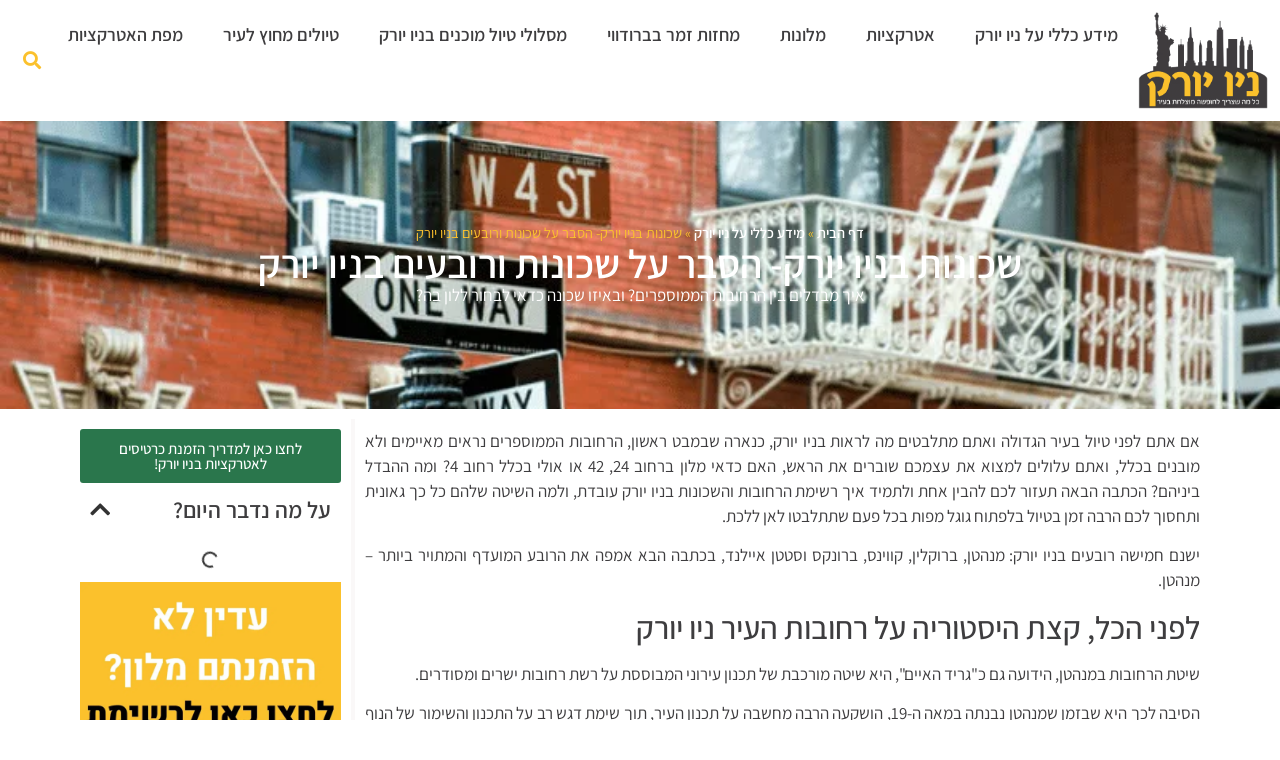

--- FILE ---
content_type: text/html; charset=UTF-8
request_url: https://newyork-city.co.il/%D7%9E%D7%99%D7%93%D7%A2-%D7%9B%D7%9C%D7%9C%D7%99-%D7%A2%D7%9C-%D7%A0%D7%99%D7%95-%D7%99%D7%95%D7%A8%D7%A7/%D7%94%D7%A1%D7%91%D7%A8-%D7%A2%D7%9C-%D7%94%D7%A8%D7%97%D7%95%D7%91%D7%95%D7%AA-%D7%91%D7%A0%D7%99%D7%95-%D7%99%D7%95%D7%A8%D7%A7/
body_size: 148936
content:
<!doctype html>
<html dir="rtl" lang="he-IL">
<head><meta charset="UTF-8"><script>if(navigator.userAgent.match(/MSIE|Internet Explorer/i)||navigator.userAgent.match(/Trident\/7\..*?rv:11/i)){var href=document.location.href;if(!href.match(/[?&]nowprocket/)){if(href.indexOf("?")==-1){if(href.indexOf("#")==-1){document.location.href=href+"?nowprocket=1"}else{document.location.href=href.replace("#","?nowprocket=1#")}}else{if(href.indexOf("#")==-1){document.location.href=href+"&nowprocket=1"}else{document.location.href=href.replace("#","&nowprocket=1#")}}}}</script><script>(()=>{class RocketLazyLoadScripts{constructor(){this.v="2.0.4",this.userEvents=["keydown","keyup","mousedown","mouseup","mousemove","mouseover","mouseout","touchmove","touchstart","touchend","touchcancel","wheel","click","dblclick","input"],this.attributeEvents=["onblur","onclick","oncontextmenu","ondblclick","onfocus","onmousedown","onmouseenter","onmouseleave","onmousemove","onmouseout","onmouseover","onmouseup","onmousewheel","onscroll","onsubmit"]}async t(){this.i(),this.o(),/iP(ad|hone)/.test(navigator.userAgent)&&this.h(),this.u(),this.l(this),this.m(),this.k(this),this.p(this),this._(),await Promise.all([this.R(),this.L()]),this.lastBreath=Date.now(),this.S(this),this.P(),this.D(),this.O(),this.M(),await this.C(this.delayedScripts.normal),await this.C(this.delayedScripts.defer),await this.C(this.delayedScripts.async),await this.T(),await this.F(),await this.j(),await this.A(),window.dispatchEvent(new Event("rocket-allScriptsLoaded")),this.everythingLoaded=!0,this.lastTouchEnd&&await new Promise(t=>setTimeout(t,500-Date.now()+this.lastTouchEnd)),this.I(),this.H(),this.U(),this.W()}i(){this.CSPIssue=sessionStorage.getItem("rocketCSPIssue"),document.addEventListener("securitypolicyviolation",t=>{this.CSPIssue||"script-src-elem"!==t.violatedDirective||"data"!==t.blockedURI||(this.CSPIssue=!0,sessionStorage.setItem("rocketCSPIssue",!0))},{isRocket:!0})}o(){window.addEventListener("pageshow",t=>{this.persisted=t.persisted,this.realWindowLoadedFired=!0},{isRocket:!0}),window.addEventListener("pagehide",()=>{this.onFirstUserAction=null},{isRocket:!0})}h(){let t;function e(e){t=e}window.addEventListener("touchstart",e,{isRocket:!0}),window.addEventListener("touchend",function i(o){o.changedTouches[0]&&t.changedTouches[0]&&Math.abs(o.changedTouches[0].pageX-t.changedTouches[0].pageX)<10&&Math.abs(o.changedTouches[0].pageY-t.changedTouches[0].pageY)<10&&o.timeStamp-t.timeStamp<200&&(window.removeEventListener("touchstart",e,{isRocket:!0}),window.removeEventListener("touchend",i,{isRocket:!0}),"INPUT"===o.target.tagName&&"text"===o.target.type||(o.target.dispatchEvent(new TouchEvent("touchend",{target:o.target,bubbles:!0})),o.target.dispatchEvent(new MouseEvent("mouseover",{target:o.target,bubbles:!0})),o.target.dispatchEvent(new PointerEvent("click",{target:o.target,bubbles:!0,cancelable:!0,detail:1,clientX:o.changedTouches[0].clientX,clientY:o.changedTouches[0].clientY})),event.preventDefault()))},{isRocket:!0})}q(t){this.userActionTriggered||("mousemove"!==t.type||this.firstMousemoveIgnored?"keyup"===t.type||"mouseover"===t.type||"mouseout"===t.type||(this.userActionTriggered=!0,this.onFirstUserAction&&this.onFirstUserAction()):this.firstMousemoveIgnored=!0),"click"===t.type&&t.preventDefault(),t.stopPropagation(),t.stopImmediatePropagation(),"touchstart"===this.lastEvent&&"touchend"===t.type&&(this.lastTouchEnd=Date.now()),"click"===t.type&&(this.lastTouchEnd=0),this.lastEvent=t.type,t.composedPath&&t.composedPath()[0].getRootNode()instanceof ShadowRoot&&(t.rocketTarget=t.composedPath()[0]),this.savedUserEvents.push(t)}u(){this.savedUserEvents=[],this.userEventHandler=this.q.bind(this),this.userEvents.forEach(t=>window.addEventListener(t,this.userEventHandler,{passive:!1,isRocket:!0})),document.addEventListener("visibilitychange",this.userEventHandler,{isRocket:!0})}U(){this.userEvents.forEach(t=>window.removeEventListener(t,this.userEventHandler,{passive:!1,isRocket:!0})),document.removeEventListener("visibilitychange",this.userEventHandler,{isRocket:!0}),this.savedUserEvents.forEach(t=>{(t.rocketTarget||t.target).dispatchEvent(new window[t.constructor.name](t.type,t))})}m(){const t="return false",e=Array.from(this.attributeEvents,t=>"data-rocket-"+t),i="["+this.attributeEvents.join("],[")+"]",o="[data-rocket-"+this.attributeEvents.join("],[data-rocket-")+"]",s=(e,i,o)=>{o&&o!==t&&(e.setAttribute("data-rocket-"+i,o),e["rocket"+i]=new Function("event",o),e.setAttribute(i,t))};new MutationObserver(t=>{for(const n of t)"attributes"===n.type&&(n.attributeName.startsWith("data-rocket-")||this.everythingLoaded?n.attributeName.startsWith("data-rocket-")&&this.everythingLoaded&&this.N(n.target,n.attributeName.substring(12)):s(n.target,n.attributeName,n.target.getAttribute(n.attributeName))),"childList"===n.type&&n.addedNodes.forEach(t=>{if(t.nodeType===Node.ELEMENT_NODE)if(this.everythingLoaded)for(const i of[t,...t.querySelectorAll(o)])for(const t of i.getAttributeNames())e.includes(t)&&this.N(i,t.substring(12));else for(const e of[t,...t.querySelectorAll(i)])for(const t of e.getAttributeNames())this.attributeEvents.includes(t)&&s(e,t,e.getAttribute(t))})}).observe(document,{subtree:!0,childList:!0,attributeFilter:[...this.attributeEvents,...e]})}I(){this.attributeEvents.forEach(t=>{document.querySelectorAll("[data-rocket-"+t+"]").forEach(e=>{this.N(e,t)})})}N(t,e){const i=t.getAttribute("data-rocket-"+e);i&&(t.setAttribute(e,i),t.removeAttribute("data-rocket-"+e))}k(t){Object.defineProperty(HTMLElement.prototype,"onclick",{get(){return this.rocketonclick||null},set(e){this.rocketonclick=e,this.setAttribute(t.everythingLoaded?"onclick":"data-rocket-onclick","this.rocketonclick(event)")}})}S(t){function e(e,i){let o=e[i];e[i]=null,Object.defineProperty(e,i,{get:()=>o,set(s){t.everythingLoaded?o=s:e["rocket"+i]=o=s}})}e(document,"onreadystatechange"),e(window,"onload"),e(window,"onpageshow");try{Object.defineProperty(document,"readyState",{get:()=>t.rocketReadyState,set(e){t.rocketReadyState=e},configurable:!0}),document.readyState="loading"}catch(t){console.log("WPRocket DJE readyState conflict, bypassing")}}l(t){this.originalAddEventListener=EventTarget.prototype.addEventListener,this.originalRemoveEventListener=EventTarget.prototype.removeEventListener,this.savedEventListeners=[],EventTarget.prototype.addEventListener=function(e,i,o){o&&o.isRocket||!t.B(e,this)&&!t.userEvents.includes(e)||t.B(e,this)&&!t.userActionTriggered||e.startsWith("rocket-")||t.everythingLoaded?t.originalAddEventListener.call(this,e,i,o):(t.savedEventListeners.push({target:this,remove:!1,type:e,func:i,options:o}),"mouseenter"!==e&&"mouseleave"!==e||t.originalAddEventListener.call(this,e,t.savedUserEvents.push,o))},EventTarget.prototype.removeEventListener=function(e,i,o){o&&o.isRocket||!t.B(e,this)&&!t.userEvents.includes(e)||t.B(e,this)&&!t.userActionTriggered||e.startsWith("rocket-")||t.everythingLoaded?t.originalRemoveEventListener.call(this,e,i,o):t.savedEventListeners.push({target:this,remove:!0,type:e,func:i,options:o})}}J(t,e){this.savedEventListeners=this.savedEventListeners.filter(i=>{let o=i.type,s=i.target||window;return e!==o||t!==s||(this.B(o,s)&&(i.type="rocket-"+o),this.$(i),!1)})}H(){EventTarget.prototype.addEventListener=this.originalAddEventListener,EventTarget.prototype.removeEventListener=this.originalRemoveEventListener,this.savedEventListeners.forEach(t=>this.$(t))}$(t){t.remove?this.originalRemoveEventListener.call(t.target,t.type,t.func,t.options):this.originalAddEventListener.call(t.target,t.type,t.func,t.options)}p(t){let e;function i(e){return t.everythingLoaded?e:e.split(" ").map(t=>"load"===t||t.startsWith("load.")?"rocket-jquery-load":t).join(" ")}function o(o){function s(e){const s=o.fn[e];o.fn[e]=o.fn.init.prototype[e]=function(){return this[0]===window&&t.userActionTriggered&&("string"==typeof arguments[0]||arguments[0]instanceof String?arguments[0]=i(arguments[0]):"object"==typeof arguments[0]&&Object.keys(arguments[0]).forEach(t=>{const e=arguments[0][t];delete arguments[0][t],arguments[0][i(t)]=e})),s.apply(this,arguments),this}}if(o&&o.fn&&!t.allJQueries.includes(o)){const e={DOMContentLoaded:[],"rocket-DOMContentLoaded":[]};for(const t in e)document.addEventListener(t,()=>{e[t].forEach(t=>t())},{isRocket:!0});o.fn.ready=o.fn.init.prototype.ready=function(i){function s(){parseInt(o.fn.jquery)>2?setTimeout(()=>i.bind(document)(o)):i.bind(document)(o)}return"function"==typeof i&&(t.realDomReadyFired?!t.userActionTriggered||t.fauxDomReadyFired?s():e["rocket-DOMContentLoaded"].push(s):e.DOMContentLoaded.push(s)),o([])},s("on"),s("one"),s("off"),t.allJQueries.push(o)}e=o}t.allJQueries=[],o(window.jQuery),Object.defineProperty(window,"jQuery",{get:()=>e,set(t){o(t)}})}P(){const t=new Map;document.write=document.writeln=function(e){const i=document.currentScript,o=document.createRange(),s=i.parentElement;let n=t.get(i);void 0===n&&(n=i.nextSibling,t.set(i,n));const c=document.createDocumentFragment();o.setStart(c,0),c.appendChild(o.createContextualFragment(e)),s.insertBefore(c,n)}}async R(){return new Promise(t=>{this.userActionTriggered?t():this.onFirstUserAction=t})}async L(){return new Promise(t=>{document.addEventListener("DOMContentLoaded",()=>{this.realDomReadyFired=!0,t()},{isRocket:!0})})}async j(){return this.realWindowLoadedFired?Promise.resolve():new Promise(t=>{window.addEventListener("load",t,{isRocket:!0})})}M(){this.pendingScripts=[];this.scriptsMutationObserver=new MutationObserver(t=>{for(const e of t)e.addedNodes.forEach(t=>{"SCRIPT"!==t.tagName||t.noModule||t.isWPRocket||this.pendingScripts.push({script:t,promise:new Promise(e=>{const i=()=>{const i=this.pendingScripts.findIndex(e=>e.script===t);i>=0&&this.pendingScripts.splice(i,1),e()};t.addEventListener("load",i,{isRocket:!0}),t.addEventListener("error",i,{isRocket:!0}),setTimeout(i,1e3)})})})}),this.scriptsMutationObserver.observe(document,{childList:!0,subtree:!0})}async F(){await this.X(),this.pendingScripts.length?(await this.pendingScripts[0].promise,await this.F()):this.scriptsMutationObserver.disconnect()}D(){this.delayedScripts={normal:[],async:[],defer:[]},document.querySelectorAll("script[type$=rocketlazyloadscript]").forEach(t=>{t.hasAttribute("data-rocket-src")?t.hasAttribute("async")&&!1!==t.async?this.delayedScripts.async.push(t):t.hasAttribute("defer")&&!1!==t.defer||"module"===t.getAttribute("data-rocket-type")?this.delayedScripts.defer.push(t):this.delayedScripts.normal.push(t):this.delayedScripts.normal.push(t)})}async _(){await this.L();let t=[];document.querySelectorAll("script[type$=rocketlazyloadscript][data-rocket-src]").forEach(e=>{let i=e.getAttribute("data-rocket-src");if(i&&!i.startsWith("data:")){i.startsWith("//")&&(i=location.protocol+i);try{const o=new URL(i).origin;o!==location.origin&&t.push({src:o,crossOrigin:e.crossOrigin||"module"===e.getAttribute("data-rocket-type")})}catch(t){}}}),t=[...new Map(t.map(t=>[JSON.stringify(t),t])).values()],this.Y(t,"preconnect")}async G(t){if(await this.K(),!0!==t.noModule||!("noModule"in HTMLScriptElement.prototype))return new Promise(e=>{let i;function o(){(i||t).setAttribute("data-rocket-status","executed"),e()}try{if(navigator.userAgent.includes("Firefox/")||""===navigator.vendor||this.CSPIssue)i=document.createElement("script"),[...t.attributes].forEach(t=>{let e=t.nodeName;"type"!==e&&("data-rocket-type"===e&&(e="type"),"data-rocket-src"===e&&(e="src"),i.setAttribute(e,t.nodeValue))}),t.text&&(i.text=t.text),t.nonce&&(i.nonce=t.nonce),i.hasAttribute("src")?(i.addEventListener("load",o,{isRocket:!0}),i.addEventListener("error",()=>{i.setAttribute("data-rocket-status","failed-network"),e()},{isRocket:!0}),setTimeout(()=>{i.isConnected||e()},1)):(i.text=t.text,o()),i.isWPRocket=!0,t.parentNode.replaceChild(i,t);else{const i=t.getAttribute("data-rocket-type"),s=t.getAttribute("data-rocket-src");i?(t.type=i,t.removeAttribute("data-rocket-type")):t.removeAttribute("type"),t.addEventListener("load",o,{isRocket:!0}),t.addEventListener("error",i=>{this.CSPIssue&&i.target.src.startsWith("data:")?(console.log("WPRocket: CSP fallback activated"),t.removeAttribute("src"),this.G(t).then(e)):(t.setAttribute("data-rocket-status","failed-network"),e())},{isRocket:!0}),s?(t.fetchPriority="high",t.removeAttribute("data-rocket-src"),t.src=s):t.src="data:text/javascript;base64,"+window.btoa(unescape(encodeURIComponent(t.text)))}}catch(i){t.setAttribute("data-rocket-status","failed-transform"),e()}});t.setAttribute("data-rocket-status","skipped")}async C(t){const e=t.shift();return e?(e.isConnected&&await this.G(e),this.C(t)):Promise.resolve()}O(){this.Y([...this.delayedScripts.normal,...this.delayedScripts.defer,...this.delayedScripts.async],"preload")}Y(t,e){this.trash=this.trash||[];let i=!0;var o=document.createDocumentFragment();t.forEach(t=>{const s=t.getAttribute&&t.getAttribute("data-rocket-src")||t.src;if(s&&!s.startsWith("data:")){const n=document.createElement("link");n.href=s,n.rel=e,"preconnect"!==e&&(n.as="script",n.fetchPriority=i?"high":"low"),t.getAttribute&&"module"===t.getAttribute("data-rocket-type")&&(n.crossOrigin=!0),t.crossOrigin&&(n.crossOrigin=t.crossOrigin),t.integrity&&(n.integrity=t.integrity),t.nonce&&(n.nonce=t.nonce),o.appendChild(n),this.trash.push(n),i=!1}}),document.head.appendChild(o)}W(){this.trash.forEach(t=>t.remove())}async T(){try{document.readyState="interactive"}catch(t){}this.fauxDomReadyFired=!0;try{await this.K(),this.J(document,"readystatechange"),document.dispatchEvent(new Event("rocket-readystatechange")),await this.K(),document.rocketonreadystatechange&&document.rocketonreadystatechange(),await this.K(),this.J(document,"DOMContentLoaded"),document.dispatchEvent(new Event("rocket-DOMContentLoaded")),await this.K(),this.J(window,"DOMContentLoaded"),window.dispatchEvent(new Event("rocket-DOMContentLoaded"))}catch(t){console.error(t)}}async A(){try{document.readyState="complete"}catch(t){}try{await this.K(),this.J(document,"readystatechange"),document.dispatchEvent(new Event("rocket-readystatechange")),await this.K(),document.rocketonreadystatechange&&document.rocketonreadystatechange(),await this.K(),this.J(window,"load"),window.dispatchEvent(new Event("rocket-load")),await this.K(),window.rocketonload&&window.rocketonload(),await this.K(),this.allJQueries.forEach(t=>t(window).trigger("rocket-jquery-load")),await this.K(),this.J(window,"pageshow");const t=new Event("rocket-pageshow");t.persisted=this.persisted,window.dispatchEvent(t),await this.K(),window.rocketonpageshow&&window.rocketonpageshow({persisted:this.persisted})}catch(t){console.error(t)}}async K(){Date.now()-this.lastBreath>45&&(await this.X(),this.lastBreath=Date.now())}async X(){return document.hidden?new Promise(t=>setTimeout(t)):new Promise(t=>requestAnimationFrame(t))}B(t,e){return e===document&&"readystatechange"===t||(e===document&&"DOMContentLoaded"===t||(e===window&&"DOMContentLoaded"===t||(e===window&&"load"===t||e===window&&"pageshow"===t)))}static run(){(new RocketLazyLoadScripts).t()}}RocketLazyLoadScripts.run()})();</script>
	
	<meta name="viewport" content="width=device-width, initial-scale=1">
	<link rel="profile" href="https://gmpg.org/xfn/11">
	<style></style>
<meta name='robots' content='index, follow, max-image-preview:large, max-snippet:-1, max-video-preview:-1' />

	<!-- This site is optimized with the Yoast SEO plugin v26.8 - https://yoast.com/product/yoast-seo-wordpress/ -->
	<title>שכונות בניו יורק- הסבר על שכונות ורובעים בניו יורק - ניו יורק</title>
<link data-rocket-prefetch href="https://fonts.googleapis.com" rel="dns-prefetch">
<link data-rocket-prefetch href="https://fonts.gstatic.com" rel="dns-prefetch">
<link data-rocket-preload as="style" href="https://fonts.googleapis.com/css?family=Assistant%3A100%2C100italic%2C200%2C200italic%2C300%2C300italic%2C400%2C400italic%2C500%2C500italic%2C600%2C600italic%2C700%2C700italic%2C800%2C800italic%2C900%2C900italic%7CRoboto%3A100%2C100italic%2C200%2C200italic%2C300%2C300italic%2C400%2C400italic%2C500%2C500italic%2C600%2C600italic%2C700%2C700italic%2C800%2C800italic%2C900%2C900italic&#038;subset=hebrew&#038;display=swap" rel="preload">
<link href="https://fonts.googleapis.com/css?family=Assistant%3A100%2C100italic%2C200%2C200italic%2C300%2C300italic%2C400%2C400italic%2C500%2C500italic%2C600%2C600italic%2C700%2C700italic%2C800%2C800italic%2C900%2C900italic%7CRoboto%3A100%2C100italic%2C200%2C200italic%2C300%2C300italic%2C400%2C400italic%2C500%2C500italic%2C600%2C600italic%2C700%2C700italic%2C800%2C800italic%2C900%2C900italic&#038;subset=hebrew&#038;display=swap" media="print" onload="this.media=&#039;all&#039;" rel="stylesheet">
<noscript><link rel="stylesheet" href="https://fonts.googleapis.com/css?family=Assistant%3A100%2C100italic%2C200%2C200italic%2C300%2C300italic%2C400%2C400italic%2C500%2C500italic%2C600%2C600italic%2C700%2C700italic%2C800%2C800italic%2C900%2C900italic%7CRoboto%3A100%2C100italic%2C200%2C200italic%2C300%2C300italic%2C400%2C400italic%2C500%2C500italic%2C600%2C600italic%2C700%2C700italic%2C800%2C800italic%2C900%2C900italic&#038;subset=hebrew&#038;display=swap"></noscript>
<link crossorigin data-rocket-preload as="font" href="https://newyork-city.co.il/wp-content/plugins/elementor/assets/lib/font-awesome/webfonts/fa-solid-900.woff2" rel="preload">
<link crossorigin data-rocket-preload as="font" href="https://newyork-city.co.il/wp-content/plugins/elementor/assets/lib/eicons/fonts/eicons.woff2?5.31.0" rel="preload">
<link crossorigin data-rocket-preload as="font" href="https://fonts.gstatic.com/s/assistant/v19/2sDcZGJYnIjSi6H75xkzamW5O7w.woff2" rel="preload">
<link crossorigin data-rocket-preload as="font" href="https://fonts.gstatic.com/s/assistant/v19/2sDcZGJYnIjSi6H75xkzaGW5.woff2" rel="preload">
<link crossorigin data-rocket-preload as="font" href="https://fonts.gstatic.com/s/roboto/v32/KFOmCnqEu92Fr1Mu4mxK.woff2" rel="preload">
<link crossorigin data-rocket-preload as="font" href="https://fonts.gstatic.com/s/roboto/v32/KFOlCnqEu92Fr1MmWUlfBBc4.woff2" rel="preload">
<link crossorigin data-rocket-preload as="font" href="https://fonts.gstatic.com/ea/opensanshebrew/v3/OpenSansHebrew-Regular.woff2" rel="preload">
<link crossorigin data-rocket-preload as="font" href="https://fonts.gstatic.com/ea/opensanshebrew/v3/OpenSansHebrew-Bold.woff2" rel="preload">
<style id="wpr-usedcss">img.emoji{display:inline!important;border:none!important;box-shadow:none!important;height:1em!important;width:1em!important;margin:0 .07em!important;vertical-align:-.1em!important;background:0 0!important;padding:0!important}:where(.wp-block-button__link){border-radius:9999px;box-shadow:none;padding:calc(.667em + 2px) calc(1.333em + 2px);text-decoration:none}:root :where(.wp-block-button .wp-block-button__link.is-style-outline),:root :where(.wp-block-button.is-style-outline>.wp-block-button__link){border:2px solid;padding:.667em 1.333em}:root :where(.wp-block-button .wp-block-button__link.is-style-outline:not(.has-text-color)),:root :where(.wp-block-button.is-style-outline>.wp-block-button__link:not(.has-text-color)){color:currentColor}:root :where(.wp-block-button .wp-block-button__link.is-style-outline:not(.has-background)),:root :where(.wp-block-button.is-style-outline>.wp-block-button__link:not(.has-background)){background-color:initial;background-image:none}:where(.wp-block-calendar table:not(.has-background) th){background:#ddd}:where(.wp-block-columns){margin-bottom:1.75em}:where(.wp-block-columns.has-background){padding:1.25em 2.375em}:where(.wp-block-post-comments input[type=submit]){border:none}:where(.wp-block-cover-image:not(.has-text-color)),:where(.wp-block-cover:not(.has-text-color)){color:#fff}:where(.wp-block-cover-image.is-light:not(.has-text-color)),:where(.wp-block-cover.is-light:not(.has-text-color)){color:#000}:root :where(.wp-block-cover h1:not(.has-text-color)),:root :where(.wp-block-cover h2:not(.has-text-color)),:root :where(.wp-block-cover h3:not(.has-text-color)),:root :where(.wp-block-cover h4:not(.has-text-color)),:root :where(.wp-block-cover h5:not(.has-text-color)),:root :where(.wp-block-cover h6:not(.has-text-color)),:root :where(.wp-block-cover p:not(.has-text-color)){color:inherit}:where(.wp-block-file){margin-bottom:1.5em}:where(.wp-block-file__button){border-radius:2em;display:inline-block;padding:.5em 1em}:where(.wp-block-file__button):is(a):active,:where(.wp-block-file__button):is(a):focus,:where(.wp-block-file__button):is(a):hover,:where(.wp-block-file__button):is(a):visited{box-shadow:none;color:#fff;opacity:.85;text-decoration:none}.wp-block-group{box-sizing:border-box}:where(.wp-block-group.wp-block-group-is-layout-constrained){position:relative}.wp-block-image img{box-sizing:border-box;height:auto;max-width:100%;vertical-align:bottom}.wp-block-image[style*=border-radius] img,.wp-block-image[style*=border-radius]>a{border-radius:inherit}.wp-block-image.aligncenter{text-align:center}.wp-block-image .aligncenter,.wp-block-image.aligncenter{display:table}.wp-block-image .aligncenter>figcaption,.wp-block-image.aligncenter>figcaption{caption-side:bottom;display:table-caption}.wp-block-image .aligncenter{margin-left:auto;margin-right:auto}.wp-block-image :where(figcaption){margin-bottom:1em;margin-top:.5em}:root :where(.wp-block-image.is-style-rounded img,.wp-block-image .is-style-rounded img){border-radius:9999px}.wp-block-image figure{margin:0}:where(.wp-block-latest-comments:not([style*=line-height] .wp-block-latest-comments__comment)){line-height:1.1}:where(.wp-block-latest-comments:not([style*=line-height] .wp-block-latest-comments__comment-excerpt p)){line-height:1.8}:root :where(.wp-block-latest-posts.is-grid){padding:0}:root :where(.wp-block-latest-posts.wp-block-latest-posts__list){padding-right:0}ol,ul{box-sizing:border-box}:root :where(ul.has-background,ol.has-background){padding:1.25em 2.375em}:where(.wp-block-navigation.has-background .wp-block-navigation-item a:not(.wp-element-button)),:where(.wp-block-navigation.has-background .wp-block-navigation-submenu a:not(.wp-element-button)){padding:.5em 1em}:where(.wp-block-navigation .wp-block-navigation__submenu-container .wp-block-navigation-item a:not(.wp-element-button)),:where(.wp-block-navigation .wp-block-navigation__submenu-container .wp-block-navigation-submenu a:not(.wp-element-button)),:where(.wp-block-navigation .wp-block-navigation__submenu-container .wp-block-navigation-submenu button.wp-block-navigation-item__content),:where(.wp-block-navigation .wp-block-navigation__submenu-container .wp-block-pages-list__item button.wp-block-navigation-item__content){padding:.5em 1em}:root :where(p.has-background){padding:1.25em 2.375em}:where(p.has-text-color:not(.has-link-color)) a{color:inherit}:where(.wp-block-post-comments-form) input:not([type=submit]),:where(.wp-block-post-comments-form) textarea{border:1px solid #949494;font-family:inherit;font-size:1em}:where(.wp-block-post-comments-form) input:where(:not([type=submit]):not([type=checkbox])),:where(.wp-block-post-comments-form) textarea{padding:calc(.667em + 2px)}:where(.wp-block-post-excerpt){margin-bottom:var(--wp--style--block-gap);margin-top:var(--wp--style--block-gap)}:where(.wp-block-preformatted.has-background){padding:1.25em 2.375em}:where(.wp-block-search__button){border:1px solid #ccc;padding:6px 10px}:where(.wp-block-search__input){font-family:inherit;font-size:inherit;font-style:inherit;font-weight:inherit;letter-spacing:inherit;line-height:inherit;text-transform:inherit}:where(.wp-block-search__button-inside .wp-block-search__inside-wrapper){border:1px solid #949494;box-sizing:border-box;padding:4px}:where(.wp-block-search__button-inside .wp-block-search__inside-wrapper) .wp-block-search__input{border:none;border-radius:0;padding:0 4px}:where(.wp-block-search__button-inside .wp-block-search__inside-wrapper) .wp-block-search__input:focus{outline:0}:where(.wp-block-search__button-inside .wp-block-search__inside-wrapper) :where(.wp-block-search__button){padding:4px 8px}:root :where(.wp-block-separator.is-style-dots){height:auto;line-height:1;text-align:center}:root :where(.wp-block-separator.is-style-dots):before{color:currentColor;content:"···";font-family:serif;font-size:1.5em;letter-spacing:2em;padding-left:2em}:root :where(.wp-block-site-logo.is-style-rounded){border-radius:9999px}:root :where(.wp-block-site-title a){color:inherit}:where(.wp-block-social-links:not(.is-style-logos-only)) .wp-social-link{background-color:#f0f0f0;color:#444}:where(.wp-block-social-links:not(.is-style-logos-only)) .wp-social-link-amazon{background-color:#f90;color:#fff}:where(.wp-block-social-links:not(.is-style-logos-only)) .wp-social-link-bandcamp{background-color:#1ea0c3;color:#fff}:where(.wp-block-social-links:not(.is-style-logos-only)) .wp-social-link-behance{background-color:#0757fe;color:#fff}:where(.wp-block-social-links:not(.is-style-logos-only)) .wp-social-link-bluesky{background-color:#0a7aff;color:#fff}:where(.wp-block-social-links:not(.is-style-logos-only)) .wp-social-link-codepen{background-color:#1e1f26;color:#fff}:where(.wp-block-social-links:not(.is-style-logos-only)) .wp-social-link-deviantart{background-color:#02e49b;color:#fff}:where(.wp-block-social-links:not(.is-style-logos-only)) .wp-social-link-dribbble{background-color:#e94c89;color:#fff}:where(.wp-block-social-links:not(.is-style-logos-only)) .wp-social-link-dropbox{background-color:#4280ff;color:#fff}:where(.wp-block-social-links:not(.is-style-logos-only)) .wp-social-link-etsy{background-color:#f45800;color:#fff}:where(.wp-block-social-links:not(.is-style-logos-only)) .wp-social-link-facebook{background-color:#1778f2;color:#fff}:where(.wp-block-social-links:not(.is-style-logos-only)) .wp-social-link-fivehundredpx{background-color:#000;color:#fff}:where(.wp-block-social-links:not(.is-style-logos-only)) .wp-social-link-flickr{background-color:#0461dd;color:#fff}:where(.wp-block-social-links:not(.is-style-logos-only)) .wp-social-link-foursquare{background-color:#e65678;color:#fff}:where(.wp-block-social-links:not(.is-style-logos-only)) .wp-social-link-github{background-color:#24292d;color:#fff}:where(.wp-block-social-links:not(.is-style-logos-only)) .wp-social-link-goodreads{background-color:#eceadd;color:#382110}:where(.wp-block-social-links:not(.is-style-logos-only)) .wp-social-link-google{background-color:#ea4434;color:#fff}:where(.wp-block-social-links:not(.is-style-logos-only)) .wp-social-link-gravatar{background-color:#1d4fc4;color:#fff}:where(.wp-block-social-links:not(.is-style-logos-only)) .wp-social-link-instagram{background-color:#f00075;color:#fff}:where(.wp-block-social-links:not(.is-style-logos-only)) .wp-social-link-lastfm{background-color:#e21b24;color:#fff}:where(.wp-block-social-links:not(.is-style-logos-only)) .wp-social-link-linkedin{background-color:#0d66c2;color:#fff}:where(.wp-block-social-links:not(.is-style-logos-only)) .wp-social-link-mastodon{background-color:#3288d4;color:#fff}:where(.wp-block-social-links:not(.is-style-logos-only)) .wp-social-link-medium{background-color:#000;color:#fff}:where(.wp-block-social-links:not(.is-style-logos-only)) .wp-social-link-meetup{background-color:#f6405f;color:#fff}:where(.wp-block-social-links:not(.is-style-logos-only)) .wp-social-link-patreon{background-color:#000;color:#fff}:where(.wp-block-social-links:not(.is-style-logos-only)) .wp-social-link-pinterest{background-color:#e60122;color:#fff}:where(.wp-block-social-links:not(.is-style-logos-only)) .wp-social-link-pocket{background-color:#ef4155;color:#fff}:where(.wp-block-social-links:not(.is-style-logos-only)) .wp-social-link-reddit{background-color:#ff4500;color:#fff}:where(.wp-block-social-links:not(.is-style-logos-only)) .wp-social-link-skype{background-color:#0478d7;color:#fff}:where(.wp-block-social-links:not(.is-style-logos-only)) .wp-social-link-snapchat{background-color:#fefc00;color:#fff;stroke:#000}:where(.wp-block-social-links:not(.is-style-logos-only)) .wp-social-link-soundcloud{background-color:#ff5600;color:#fff}:where(.wp-block-social-links:not(.is-style-logos-only)) .wp-social-link-spotify{background-color:#1bd760;color:#fff}:where(.wp-block-social-links:not(.is-style-logos-only)) .wp-social-link-telegram{background-color:#2aabee;color:#fff}:where(.wp-block-social-links:not(.is-style-logos-only)) .wp-social-link-threads{background-color:#000;color:#fff}:where(.wp-block-social-links:not(.is-style-logos-only)) .wp-social-link-tiktok{background-color:#000;color:#fff}:where(.wp-block-social-links:not(.is-style-logos-only)) .wp-social-link-tumblr{background-color:#011835;color:#fff}:where(.wp-block-social-links:not(.is-style-logos-only)) .wp-social-link-twitch{background-color:#6440a4;color:#fff}:where(.wp-block-social-links:not(.is-style-logos-only)) .wp-social-link-twitter{background-color:#1da1f2;color:#fff}:where(.wp-block-social-links:not(.is-style-logos-only)) .wp-social-link-vimeo{background-color:#1eb7ea;color:#fff}:where(.wp-block-social-links:not(.is-style-logos-only)) .wp-social-link-vk{background-color:#4680c2;color:#fff}:where(.wp-block-social-links:not(.is-style-logos-only)) .wp-social-link-wordpress{background-color:#3499cd;color:#fff}:where(.wp-block-social-links:not(.is-style-logos-only)) .wp-social-link-whatsapp{background-color:#25d366;color:#fff}:where(.wp-block-social-links:not(.is-style-logos-only)) .wp-social-link-x{background-color:#000;color:#fff}:where(.wp-block-social-links:not(.is-style-logos-only)) .wp-social-link-yelp{background-color:#d32422;color:#fff}:where(.wp-block-social-links:not(.is-style-logos-only)) .wp-social-link-youtube{background-color:red;color:#fff}:where(.wp-block-social-links.is-style-logos-only) .wp-social-link{background:0 0}:where(.wp-block-social-links.is-style-logos-only) .wp-social-link svg{height:1.25em;width:1.25em}:where(.wp-block-social-links.is-style-logos-only) .wp-social-link-amazon{color:#f90}:where(.wp-block-social-links.is-style-logos-only) .wp-social-link-bandcamp{color:#1ea0c3}:where(.wp-block-social-links.is-style-logos-only) .wp-social-link-behance{color:#0757fe}:where(.wp-block-social-links.is-style-logos-only) .wp-social-link-bluesky{color:#0a7aff}:where(.wp-block-social-links.is-style-logos-only) .wp-social-link-codepen{color:#1e1f26}:where(.wp-block-social-links.is-style-logos-only) .wp-social-link-deviantart{color:#02e49b}:where(.wp-block-social-links.is-style-logos-only) .wp-social-link-dribbble{color:#e94c89}:where(.wp-block-social-links.is-style-logos-only) .wp-social-link-dropbox{color:#4280ff}:where(.wp-block-social-links.is-style-logos-only) .wp-social-link-etsy{color:#f45800}:where(.wp-block-social-links.is-style-logos-only) .wp-social-link-facebook{color:#1778f2}:where(.wp-block-social-links.is-style-logos-only) .wp-social-link-fivehundredpx{color:#000}:where(.wp-block-social-links.is-style-logos-only) .wp-social-link-flickr{color:#0461dd}:where(.wp-block-social-links.is-style-logos-only) .wp-social-link-foursquare{color:#e65678}:where(.wp-block-social-links.is-style-logos-only) .wp-social-link-github{color:#24292d}:where(.wp-block-social-links.is-style-logos-only) .wp-social-link-goodreads{color:#382110}:where(.wp-block-social-links.is-style-logos-only) .wp-social-link-google{color:#ea4434}:where(.wp-block-social-links.is-style-logos-only) .wp-social-link-gravatar{color:#1d4fc4}:where(.wp-block-social-links.is-style-logos-only) .wp-social-link-instagram{color:#f00075}:where(.wp-block-social-links.is-style-logos-only) .wp-social-link-lastfm{color:#e21b24}:where(.wp-block-social-links.is-style-logos-only) .wp-social-link-linkedin{color:#0d66c2}:where(.wp-block-social-links.is-style-logos-only) .wp-social-link-mastodon{color:#3288d4}:where(.wp-block-social-links.is-style-logos-only) .wp-social-link-medium{color:#000}:where(.wp-block-social-links.is-style-logos-only) .wp-social-link-meetup{color:#f6405f}:where(.wp-block-social-links.is-style-logos-only) .wp-social-link-patreon{color:#000}:where(.wp-block-social-links.is-style-logos-only) .wp-social-link-pinterest{color:#e60122}:where(.wp-block-social-links.is-style-logos-only) .wp-social-link-pocket{color:#ef4155}:where(.wp-block-social-links.is-style-logos-only) .wp-social-link-reddit{color:#ff4500}:where(.wp-block-social-links.is-style-logos-only) .wp-social-link-skype{color:#0478d7}:where(.wp-block-social-links.is-style-logos-only) .wp-social-link-snapchat{color:#fff;stroke:#000}:where(.wp-block-social-links.is-style-logos-only) .wp-social-link-soundcloud{color:#ff5600}:where(.wp-block-social-links.is-style-logos-only) .wp-social-link-spotify{color:#1bd760}:where(.wp-block-social-links.is-style-logos-only) .wp-social-link-telegram{color:#2aabee}:where(.wp-block-social-links.is-style-logos-only) .wp-social-link-threads{color:#000}:where(.wp-block-social-links.is-style-logos-only) .wp-social-link-tiktok{color:#000}:where(.wp-block-social-links.is-style-logos-only) .wp-social-link-tumblr{color:#011835}:where(.wp-block-social-links.is-style-logos-only) .wp-social-link-twitch{color:#6440a4}:where(.wp-block-social-links.is-style-logos-only) .wp-social-link-twitter{color:#1da1f2}:where(.wp-block-social-links.is-style-logos-only) .wp-social-link-vimeo{color:#1eb7ea}:where(.wp-block-social-links.is-style-logos-only) .wp-social-link-vk{color:#4680c2}:where(.wp-block-social-links.is-style-logos-only) .wp-social-link-whatsapp{color:#25d366}:where(.wp-block-social-links.is-style-logos-only) .wp-social-link-wordpress{color:#3499cd}:where(.wp-block-social-links.is-style-logos-only) .wp-social-link-x{color:#000}:where(.wp-block-social-links.is-style-logos-only) .wp-social-link-yelp{color:#d32422}:where(.wp-block-social-links.is-style-logos-only) .wp-social-link-youtube{color:red}:root :where(.wp-block-social-links .wp-social-link a){padding:.25em}:root :where(.wp-block-social-links.is-style-logos-only .wp-social-link a){padding:0}:root :where(.wp-block-social-links.is-style-pill-shape .wp-social-link a){padding-left:.66667em;padding-right:.66667em}:root :where(.wp-block-tag-cloud.is-style-outline){display:flex;flex-wrap:wrap;gap:1ch}:root :where(.wp-block-tag-cloud.is-style-outline a){border:1px solid;font-size:unset!important;margin-left:0;padding:1ch 2ch;text-decoration:none!important}:where(.wp-block-term-description){margin-bottom:var(--wp--style--block-gap);margin-top:var(--wp--style--block-gap)}:where(pre.wp-block-verse){font-family:inherit}:root{--wp--preset--font-size--normal:16px;--wp--preset--font-size--huge:42px}.aligncenter{clear:both}.screen-reader-text{border:0;clip:rect(1px,1px,1px,1px);clip-path:inset(50%);height:1px;margin:-1px;overflow:hidden;padding:0;position:absolute;width:1px;word-wrap:normal!important}.screen-reader-text:focus{background-color:#ddd;clip:auto!important;clip-path:none;color:#444;display:block;font-size:1em;height:auto;line-height:normal;padding:15px 23px 14px;right:5px;text-decoration:none;top:5px;width:auto;z-index:100000}html :where(.has-border-color){border-style:solid}html :where([style*=border-top-color]){border-top-style:solid}html :where([style*=border-right-color]){border-left-style:solid}html :where([style*=border-bottom-color]){border-bottom-style:solid}html :where([style*=border-left-color]){border-right-style:solid}html :where([style*=border-width]){border-style:solid}html :where([style*=border-top-width]){border-top-style:solid}html :where([style*=border-right-width]){border-left-style:solid}html :where([style*=border-bottom-width]){border-bottom-style:solid}html :where([style*=border-left-width]){border-right-style:solid}html :where(img[class*=wp-image-]){height:auto;max-width:100%}:where(figure){margin:0 0 1em}html :where(.is-position-sticky){--wp-admin--admin-bar--position-offset:var(--wp-admin--admin-bar--height,0px)}@media screen and (max-width:600px){html :where(.is-position-sticky){--wp-admin--admin-bar--position-offset:0px}}:root{--wp--preset--aspect-ratio--square:1;--wp--preset--aspect-ratio--4-3:4/3;--wp--preset--aspect-ratio--3-4:3/4;--wp--preset--aspect-ratio--3-2:3/2;--wp--preset--aspect-ratio--2-3:2/3;--wp--preset--aspect-ratio--16-9:16/9;--wp--preset--aspect-ratio--9-16:9/16;--wp--preset--color--black:#000000;--wp--preset--color--cyan-bluish-gray:#abb8c3;--wp--preset--color--white:#ffffff;--wp--preset--color--pale-pink:#f78da7;--wp--preset--color--vivid-red:#cf2e2e;--wp--preset--color--luminous-vivid-orange:#ff6900;--wp--preset--color--luminous-vivid-amber:#fcb900;--wp--preset--color--light-green-cyan:#7bdcb5;--wp--preset--color--vivid-green-cyan:#00d084;--wp--preset--color--pale-cyan-blue:#8ed1fc;--wp--preset--color--vivid-cyan-blue:#0693e3;--wp--preset--color--vivid-purple:#9b51e0;--wp--preset--gradient--vivid-cyan-blue-to-vivid-purple:linear-gradient(135deg,rgba(6, 147, 227, 1) 0%,rgb(155, 81, 224) 100%);--wp--preset--gradient--light-green-cyan-to-vivid-green-cyan:linear-gradient(135deg,rgb(122, 220, 180) 0%,rgb(0, 208, 130) 100%);--wp--preset--gradient--luminous-vivid-amber-to-luminous-vivid-orange:linear-gradient(135deg,rgba(252, 185, 0, 1) 0%,rgba(255, 105, 0, 1) 100%);--wp--preset--gradient--luminous-vivid-orange-to-vivid-red:linear-gradient(135deg,rgba(255, 105, 0, 1) 0%,rgb(207, 46, 46) 100%);--wp--preset--gradient--very-light-gray-to-cyan-bluish-gray:linear-gradient(135deg,rgb(238, 238, 238) 0%,rgb(169, 184, 195) 100%);--wp--preset--gradient--cool-to-warm-spectrum:linear-gradient(135deg,rgb(74, 234, 220) 0%,rgb(151, 120, 209) 20%,rgb(207, 42, 186) 40%,rgb(238, 44, 130) 60%,rgb(251, 105, 98) 80%,rgb(254, 248, 76) 100%);--wp--preset--gradient--blush-light-purple:linear-gradient(135deg,rgb(255, 206, 236) 0%,rgb(152, 150, 240) 100%);--wp--preset--gradient--blush-bordeaux:linear-gradient(135deg,rgb(254, 205, 165) 0%,rgb(254, 45, 45) 50%,rgb(107, 0, 62) 100%);--wp--preset--gradient--luminous-dusk:linear-gradient(135deg,rgb(255, 203, 112) 0%,rgb(199, 81, 192) 50%,rgb(65, 88, 208) 100%);--wp--preset--gradient--pale-ocean:linear-gradient(135deg,rgb(255, 245, 203) 0%,rgb(182, 227, 212) 50%,rgb(51, 167, 181) 100%);--wp--preset--gradient--electric-grass:linear-gradient(135deg,rgb(202, 248, 128) 0%,rgb(113, 206, 126) 100%);--wp--preset--gradient--midnight:linear-gradient(135deg,rgb(2, 3, 129) 0%,rgb(40, 116, 252) 100%);--wp--preset--font-size--small:13px;--wp--preset--font-size--medium:20px;--wp--preset--font-size--large:36px;--wp--preset--font-size--x-large:42px;--wp--preset--spacing--20:0.44rem;--wp--preset--spacing--30:0.67rem;--wp--preset--spacing--40:1rem;--wp--preset--spacing--50:1.5rem;--wp--preset--spacing--60:2.25rem;--wp--preset--spacing--70:3.38rem;--wp--preset--spacing--80:5.06rem;--wp--preset--shadow--natural:6px 6px 9px rgba(0, 0, 0, .2);--wp--preset--shadow--deep:12px 12px 50px rgba(0, 0, 0, .4);--wp--preset--shadow--sharp:6px 6px 0px rgba(0, 0, 0, .2);--wp--preset--shadow--outlined:6px 6px 0px -3px rgba(255, 255, 255, 1),6px 6px rgba(0, 0, 0, 1);--wp--preset--shadow--crisp:6px 6px 0px rgba(0, 0, 0, 1)}:where(.is-layout-flex){gap:.5em}:where(.is-layout-grid){gap:.5em}body .is-layout-flex{display:flex}.is-layout-flex{flex-wrap:wrap;align-items:center}.is-layout-flex>:is(*,div){margin:0}:where(.wp-block-post-template.is-layout-flex){gap:1.25em}:where(.wp-block-post-template.is-layout-grid){gap:1.25em}:where(.wp-block-columns.is-layout-flex){gap:2em}:where(.wp-block-columns.is-layout-grid){gap:2em}:root :where(.wp-block-pullquote){font-size:1.5em;line-height:1.6}html{line-height:1.15;-webkit-text-size-adjust:100%}*,:after,:before{box-sizing:border-box}body{margin:0;font-family:-apple-system,BlinkMacSystemFont,'Segoe UI',Roboto,'Helvetica Neue',Arial,'Noto Sans',sans-serif,'Apple Color Emoji','Segoe UI Emoji','Segoe UI Symbol','Noto Color Emoji';font-size:1rem;font-weight:400;line-height:1.5;color:#333;background-color:#fff;-webkit-font-smoothing:antialiased;-moz-osx-font-smoothing:grayscale}h1,h2,h3,h4,h5,h6{margin-block-start:.5rem;margin-block-end:1rem;font-family:inherit;font-weight:500;line-height:1.2;color:inherit}h1{font-size:2.5rem}h2{font-size:2rem}h3{font-size:1.75rem}h4{font-size:1.5rem}h5{font-size:1.25rem}h6{font-size:1rem}p{margin-block-start:0;margin-block-end:.9rem}a{background-color:transparent;text-decoration:none;color:#c36}a:active,a:hover{color:#336}a:not([href]):not([tabindex]),a:not([href]):not([tabindex]):focus,a:not([href]):not([tabindex]):hover{color:inherit;text-decoration:none}a:not([href]):not([tabindex]):focus{outline:0}b,strong{font-weight:bolder}code{font-family:monospace,monospace;font-size:1em}small{font-size:80%}sub{font-size:75%;line-height:0;position:relative;vertical-align:baseline}sub{bottom:-.25em}img{border-style:none;height:auto;max-width:100%}details{display:block}summary{display:list-item}figcaption{font-size:16px;color:#333;line-height:1.4;font-style:italic;font-weight:400}[hidden],template{display:none}@media print{*,:after,:before{background:0 0!important;color:#000!important;box-shadow:none!important;text-shadow:none!important}a,a:visited{text-decoration:underline}a[href]:after{content:" (" attr(href) ")"}a[href^="#"]:after,a[href^="javascript:"]:after{content:""}img,tr{-moz-column-break-inside:avoid;break-inside:avoid}h2,h3,p{orphans:3;widows:3}h2,h3{-moz-column-break-after:avoid;break-after:avoid}}label{display:inline-block;line-height:1;vertical-align:middle}button,input,optgroup,select,textarea{font-family:inherit;font-size:1rem;line-height:1.5;margin:0}input[type=email],input[type=number],input[type=password],input[type=search],input[type=tel],input[type=text],input[type=url],select,textarea{width:100%;border:1px solid #666;border-radius:3px;padding:.5rem 1rem;transition:all .3s}input[type=email]:focus,input[type=number]:focus,input[type=password]:focus,input[type=search]:focus,input[type=tel]:focus,input[type=text]:focus,input[type=url]:focus,select:focus,textarea:focus{border-color:#333}button,input{overflow:visible}button,select{text-transform:none}[type=button],[type=reset],[type=submit],button{width:auto;-webkit-appearance:button}[type=button],[type=submit],button{display:inline-block;font-weight:400;color:#c36;text-align:center;white-space:nowrap;-webkit-user-select:none;-moz-user-select:none;user-select:none;background-color:transparent;border:1px solid #c36;padding:.5rem 1rem;font-size:1rem;border-radius:3px;transition:all .3s}[type=button]:focus:not(:focus-visible),[type=submit]:focus:not(:focus-visible),button:focus:not(:focus-visible){outline:0}[type=button]:focus,[type=button]:hover,[type=submit]:focus,[type=submit]:hover,button:focus,button:hover{color:#fff;background-color:#c36;text-decoration:none}[type=button]:not(:disabled),[type=submit]:not(:disabled),button:not(:disabled){cursor:pointer}fieldset{padding:.35em .75em .625em}legend{box-sizing:border-box;color:inherit;display:table;max-width:100%;padding:0;white-space:normal}progress{vertical-align:baseline}textarea{overflow:auto;resize:vertical}[type=checkbox],[type=radio]{box-sizing:border-box;padding:0}[type=number]::-webkit-inner-spin-button,[type=number]::-webkit-outer-spin-button{height:auto}[type=search]{-webkit-appearance:textfield;outline-offset:-2px}[type=search]::-webkit-search-decoration{-webkit-appearance:none}::-webkit-file-upload-button{-webkit-appearance:button;font:inherit}select{display:block}table{background-color:transparent;width:100%;margin-block-end:15px;font-size:.9em;border-spacing:0;border-collapse:collapse}table tbody+tbody{border-block-start:2px solid hsla(0,0%,50.2%,.5019607843)}dl,dt,li,ol,ul{margin-block-start:0;margin-block-end:0;border:0;outline:0;font-size:100%;vertical-align:baseline;background:0 0}.aligncenter{clear:both;display:block;margin-left:auto;margin-right:auto}.sticky{position:relative;display:block}.hide{display:none!important}.screen-reader-text{clip:rect(1px,1px,1px,1px);height:1px;overflow:hidden;position:absolute!important;width:1px;word-wrap:normal!important}.screen-reader-text:focus{background-color:#eee;clip:auto!important;clip-path:none;color:#333;display:block;font-size:1rem;height:auto;left:5px;line-height:normal;padding:12px 24px;text-decoration:none;top:5px;width:auto;z-index:100000}.site-header:not(.dynamic-header){margin-inline-start:auto;margin-inline-end:auto;width:100%}@media (max-width:575px){.site-header:not(.dynamic-header){padding-inline-start:10px;padding-inline-end:10px}}@media (min-width:576px){.site-header:not(.dynamic-header){max-width:500px}}@media (min-width:768px){.site-header:not(.dynamic-header){max-width:600px}}@media (min-width:992px){.site-header:not(.dynamic-header){max-width:800px}}@media (min-width:1200px){.site-header:not(.dynamic-header){max-width:1140px}}.site-header+.elementor{min-height:calc(100vh - 320px)}.site-header{display:flex;flex-wrap:wrap;justify-content:space-between;padding-block-start:1rem;padding-block-end:1rem;position:relative}.site-navigation-toggle-holder{display:flex;align-items:center;padding:8px 15px}.site-navigation-toggle-holder .site-navigation-toggle{display:flex;align-items:center;justify-content:center;padding:.5rem;cursor:pointer;border:0 solid;border-radius:3px;background-color:rgba(0,0,0,.05);color:#494c4f}.site-navigation-dropdown{margin-block-start:10px;transition:max-height .3s,transform .3s;transform-origin:top;position:absolute;bottom:0;left:0;z-index:10000;width:100%}.site-navigation-toggle-holder:not(.elementor-active)+.site-navigation-dropdown{transform:scaleY(0);max-height:0}.site-navigation-toggle-holder.elementor-active+.site-navigation-dropdown{transform:scaleY(1);max-height:100vh}.site-navigation-dropdown ul{padding:0}.site-navigation-dropdown ul.menu{position:absolute;width:100%;padding:0;margin:0;background:#fff}.site-navigation-dropdown ul.menu li{display:block;width:100%;position:relative}.site-navigation-dropdown ul.menu li a{display:block;padding:20px;background:#fff;color:#55595c;box-shadow:inset 0 -1px 0 rgba(0,0,0,.1019607843)}.site-navigation-dropdown ul.menu li.current-menu-item a{color:#fff;background:#55595c}.site-navigation-dropdown ul.menu>li li{transition:max-height .3s,transform .3s;transform-origin:top;transform:scaleY(0);max-height:0}.site-navigation-dropdown ul.menu li.elementor-active>ul>li{transform:scaleY(1);max-height:100vh}.elementor-hidden{display:none}.elementor-screen-only,.screen-reader-text,.screen-reader-text span{position:absolute;top:-10000em;width:1px;height:1px;margin:-1px;padding:0;overflow:hidden;clip:rect(0,0,0,0);border:0}.elementor *,.elementor :after,.elementor :before{box-sizing:border-box}.elementor a{box-shadow:none;text-decoration:none}.elementor img{height:auto;max-width:100%;border:none;border-radius:0;box-shadow:none}.elementor .elementor-widget:not(.elementor-widget-text-editor):not(.elementor-widget-theme-post-content) figure{margin:0}.elementor embed,.elementor iframe,.elementor object,.elementor video{max-width:100%;width:100%;margin:0;line-height:1;border:none}.elementor .elementor-background-video-container{height:100%;width:100%;top:0;left:0;position:absolute;overflow:hidden;z-index:0;direction:ltr}.elementor .elementor-background-video-container{transition:opacity 1s;pointer-events:none}.elementor .elementor-background-video-container.elementor-loading{opacity:0}.elementor .elementor-background-video-embed{max-width:none}.elementor .elementor-background-video-embed,.elementor .elementor-background-video-hosted{position:absolute;top:50%;left:50%;transform:translate(-50%,-50%)}.elementor .elementor-background-slideshow{position:absolute;width:100%;height:100%;z-index:0;top:0;right:0}.elementor .elementor-background-slideshow__slide__image{width:100%;height:100%;background-position:50%;background-size:cover}.elementor-widget-wrap .elementor-element.elementor-widget__width-auto{max-width:100%}.elementor-element{--flex-direction:initial;--flex-wrap:initial;--justify-content:initial;--align-items:initial;--align-content:initial;--gap:initial;--flex-basis:initial;--flex-grow:initial;--flex-shrink:initial;--order:initial;--align-self:initial;flex-basis:var(--flex-basis);flex-grow:var(--flex-grow);flex-shrink:var(--flex-shrink);order:var(--order);align-self:var(--align-self)}.elementor-element:where(.e-con-full,.elementor-widget){flex-direction:var(--flex-direction);flex-wrap:var(--flex-wrap);justify-content:var(--justify-content);align-items:var(--align-items);align-content:var(--align-content);gap:var(--gap)}.elementor-invisible{visibility:hidden}.elementor-align-center{text-align:center}.elementor-align-center .elementor-button{width:auto}.elementor-align-right{text-align:right}.elementor-align-right .elementor-button{width:auto}.elementor-ken-burns{transition-property:transform;transition-duration:10s;transition-timing-function:linear}.elementor-ken-burns--out{transform:scale(1.3)}.elementor-ken-burns--active{transition-duration:20s}.elementor-ken-burns--active.elementor-ken-burns--out{transform:scale(1)}.elementor-ken-burns--active.elementor-ken-burns--in{transform:scale(1.3)}:root{--page-title-display:block}.elementor-page-title{display:var(--page-title-display)}@keyframes eicon-spin{0%{transform:rotate(0)}to{transform:rotate(359deg)}}.eicon-animation-spin{animation:2s linear infinite eicon-spin}.elementor-widget-wrap{position:relative;width:100%;flex-wrap:wrap;align-content:flex-start}.elementor:not(.elementor-bc-flex-widget) .elementor-widget-wrap{display:flex}.elementor-widget-wrap>.elementor-element{width:100%}.elementor-widget-wrap.e-swiper-container{width:calc(100% - (var(--e-column-margin-left,0px) + var(--e-column-margin-right,0px)))}.elementor-widget{position:relative}.elementor-widget:not(:last-child){margin-bottom:20px}.elementor-widget:not(:last-child).elementor-widget__width-auto{margin-bottom:0}.elementor-grid{display:grid;grid-column-gap:var(--grid-column-gap);grid-row-gap:var(--grid-row-gap)}@media (min-width:1025px){#elementor-device-mode:after{content:"desktop"}}@media (min-width:-1){#elementor-device-mode:after{content:"widescreen"}}@media (max-width:-1){#elementor-device-mode:after{content:"laptop";content:"tablet_extra"}}@media (max-width:1024px){#elementor-device-mode:after{content:"tablet"}}@media (max-width:-1){#elementor-device-mode:after{content:"mobile_extra"}}.e-con{--border-radius:0;--border-top-width:0px;--border-right-width:0px;--border-bottom-width:0px;--border-left-width:0px;--border-style:initial;--border-color:initial;--container-widget-width:100%;--container-widget-height:initial;--container-widget-flex-grow:0;--container-widget-align-self:initial;--content-width:min(100%,var(--container-max-width,1140px));--width:100%;--min-height:initial;--height:auto;--text-align:initial;--margin-top:0px;--margin-right:0px;--margin-bottom:0px;--margin-left:0px;--padding-top:var(--container-default-padding-top,10px);--padding-right:var(--container-default-padding-right,10px);--padding-bottom:var(--container-default-padding-bottom,10px);--padding-left:var(--container-default-padding-left,10px);--position:relative;--z-index:revert;--overflow:visible;--gap:var(--widgets-spacing,20px);--overlay-mix-blend-mode:initial;--overlay-opacity:1;--overlay-transition:0.3s;--e-con-grid-template-columns:repeat(3,1fr);--e-con-grid-template-rows:repeat(2,1fr);position:var(--position);width:var(--width);min-width:0;min-height:var(--min-height);height:var(--height);border-radius:var(--border-radius);z-index:var(--z-index);overflow:var(--overflow);transition:background var(--background-transition,.3s),border var(--border-transition,.3s),box-shadow var(--border-transition,.3s),transform var(--e-con-transform-transition-duration,.4s);--flex-wrap-mobile:wrap;margin-block-start:var(--margin-block-start);margin-inline-end:var(--margin-inline-end);margin-block-end:var(--margin-block-end);margin-inline-start:var(--margin-inline-start);padding-inline-start:var(--padding-inline-start);padding-inline-end:var(--padding-inline-end);--margin-block-start:var(--margin-top);--margin-block-end:var(--margin-bottom);--margin-inline-start:var(--margin-left);--margin-inline-end:var(--margin-right);--padding-inline-start:var(--padding-left);--padding-inline-end:var(--padding-right);--padding-block-start:var(--padding-top);--padding-block-end:var(--padding-bottom);--border-block-start-width:var(--border-top-width);--border-block-end-width:var(--border-bottom-width);--border-inline-start-width:var(--border-left-width);--border-inline-end-width:var(--border-right-width)}body.rtl .e-con{--padding-inline-start:var(--padding-right);--padding-inline-end:var(--padding-left);--margin-inline-start:var(--margin-right);--margin-inline-end:var(--margin-left);--border-inline-start-width:var(--border-right-width);--border-inline-end-width:var(--border-left-width)}.e-con.e-flex{--flex-direction:column;--flex-basis:auto;--flex-grow:0;--flex-shrink:1;flex:var(--flex-grow) var(--flex-shrink) var(--flex-basis)}.e-con-full,.e-con>.e-con-inner{text-align:var(--text-align);padding-block-start:var(--padding-block-start);padding-block-end:var(--padding-block-end)}.e-con-full.e-flex,.e-con.e-flex>.e-con-inner{flex-direction:var(--flex-direction)}.e-con,.e-con>.e-con-inner{display:var(--display)}.e-con-boxed.e-flex{flex-direction:column;flex-wrap:nowrap;justify-content:normal;align-items:normal;align-content:normal}.e-con-boxed{text-align:initial;gap:initial}.e-con.e-flex>.e-con-inner{flex-wrap:var(--flex-wrap);justify-content:var(--justify-content);align-items:var(--align-items);align-content:var(--align-content);flex-basis:auto;flex-grow:1;flex-shrink:1;align-self:auto}.e-con>.e-con-inner{gap:var(--gap);width:100%;max-width:var(--content-width);margin:0 auto;padding-inline-start:0;padding-inline-end:0;height:100%}:is(.elementor-section-wrap,[data-elementor-id])>.e-con{--margin-left:auto;--margin-right:auto;max-width:min(100%,var(--width))}.e-con .elementor-widget.elementor-widget{margin-block-end:0}.e-con:before,.e-con>.elementor-background-slideshow:before,.e-con>.elementor-motion-effects-container>.elementor-motion-effects-layer:before,:is(.e-con,.e-con>.e-con-inner)>.elementor-background-video-container:before{content:var(--background-overlay);display:block;position:absolute;mix-blend-mode:var(--overlay-mix-blend-mode);opacity:var(--overlay-opacity);transition:var(--overlay-transition,.3s);border-radius:var(--border-radius);border-style:var(--border-style);border-color:var(--border-color);border-block-start-width:var(--border-block-start-width);border-inline-end-width:var(--border-inline-end-width);border-block-end-width:var(--border-block-end-width);border-inline-start-width:var(--border-inline-start-width);top:calc(0px - var(--border-top-width));left:calc(0px - var(--border-left-width));width:max(100% + var(--border-left-width) + var(--border-right-width),100%);height:max(100% + var(--border-top-width) + var(--border-bottom-width),100%)}.e-con:before{transition:background var(--overlay-transition,.3s),border-radius var(--border-transition,.3s),opacity var(--overlay-transition,.3s)}.e-con>.elementor-background-slideshow,:is(.e-con,.e-con>.e-con-inner)>.elementor-background-video-container{border-radius:var(--border-radius);border-style:var(--border-style);border-color:var(--border-color);border-block-start-width:var(--border-block-start-width);border-inline-end-width:var(--border-inline-end-width);border-block-end-width:var(--border-block-end-width);border-inline-start-width:var(--border-inline-start-width);top:calc(0px - var(--border-top-width));left:calc(0px - var(--border-left-width));width:max(100% + var(--border-left-width) + var(--border-right-width),100%);height:max(100% + var(--border-top-width) + var(--border-bottom-width),100%)}:is(.e-con,.e-con>.e-con-inner)>.elementor-background-video-container:before{z-index:1}:is(.e-con,.e-con>.e-con-inner)>.elementor-background-slideshow:before{z-index:2}.e-con .elementor-widget{min-width:0}.e-con .elementor-widget.e-widget-swiper{width:100%}.e-con>.e-con-inner>.elementor-widget>.elementor-widget-container,.e-con>.elementor-widget>.elementor-widget-container{height:100%}.e-con.e-con>.e-con-inner>.elementor-widget,.elementor.elementor .e-con>.elementor-widget{max-width:100%}@media (max-width:767px){table table{font-size:.8em}.elementor-widget-wrap .elementor-element.elementor-widget-mobile__width-initial{max-width:100%}#elementor-device-mode:after{content:"mobile"}.e-con.e-flex{--width:100%;--flex-wrap:var(--flex-wrap-mobile)}.elementor .elementor-hidden-mobile{display:none}}.elementor-element .elementor-widget-container{transition:background .3s,border .3s,border-radius .3s,box-shadow .3s,transform var(--e-transform-transition-duration,.4s)}.elementor-heading-title{padding:0;margin:0;line-height:1}.elementor-button{display:inline-block;line-height:1;background-color:#69727d;font-size:15px;padding:12px 24px;border-radius:3px;color:#fff;fill:#fff;text-align:center;transition:all .3s}.elementor-button:focus,.elementor-button:hover,.elementor-button:visited{color:#fff}.elementor-button-content-wrapper{display:flex;justify-content:center;flex-direction:row;gap:5px}.elementor-button-text{display:inline-block}.elementor-button.elementor-size-md{font-size:16px;padding:15px 30px;border-radius:4px}.elementor-button span{text-decoration:inherit}.animated{animation-duration:1.25s}.animated.infinite{animation-iteration-count:infinite}.animated.reverse{animation-direction:reverse;animation-fill-mode:forwards}@media (prefers-reduced-motion:reduce){.animated{animation:none}}.elementor-post__thumbnail__link{transition:none}.elementor .elementor-element ul.elementor-icon-list-items,.elementor-edit-area .elementor-element ul.elementor-icon-list-items{padding:0}@media (min-width:768px) and (max-width:1024px){.elementor .elementor-hidden-tablet{display:none}}@media (min-width:1025px) and (max-width:99999px){.elementor .elementor-hidden-desktop{display:none}}.elementor-2979 .elementor-element.elementor-element-7858276f:not(.elementor-motion-effects-element-type-background),.elementor-2979 .elementor-element.elementor-element-7858276f>.elementor-motion-effects-container>.elementor-motion-effects-layer{background-image:url("https://newyork-city.co.il/wp-content/uploads/2023/04/%D7%94%D7%A1%D7%91%D7%A8-%D7%A2%D7%9C-%D7%94%D7%A9%D7%9B%D7%95%D7%A0%D7%95%D7%AA-%D7%95%D7%94%D7%A8%D7%97%D7%95%D7%91%D7%95%D7%AA-%D7%91%D7%A0%D7%99%D7%95-%D7%99%D7%95%D7%A8%D7%A7-%D7%9E%D7%A0%D7%94%D7%98%D7%9F.png")}.elementor-kit-5{--e-global-color-primary:#FBC12D;--e-global-color-secondary:#3E3D3F;--e-global-color-text:#3E3D3F;--e-global-color-accent:#2A764C;--e-global-color-f2c70ce:#FFFFFF;--e-global-color-ee5408a:#F8F8F8F8;--e-global-typography-primary-font-family:"Assistant";--e-global-typography-primary-font-weight:600;--e-global-typography-secondary-font-family:"Assistant";--e-global-typography-secondary-font-weight:400;--e-global-typography-text-font-family:"Assistant";--e-global-typography-text-font-weight:400;--e-global-typography-accent-font-family:"Assistant";--e-global-typography-accent-font-weight:500;font-family:Assistant,Sans-serif;font-size:17px;font-weight:400}.elementor-kit-5 a{color:var(--e-global-color-accent);font-weight:600}.elementor-kit-5 a:hover{color:var(--e-global-color-primary)}.elementor-kit-5 .elementor-button,.elementor-kit-5 button,.elementor-kit-5 input[type=button],.elementor-kit-5 input[type=submit]{color:#fff;background-color:var(--e-global-color-accent);border-radius:3px 3px 3px 3px}.elementor-kit-5 .elementor-button:focus,.elementor-kit-5 .elementor-button:hover,.elementor-kit-5 button:focus,.elementor-kit-5 button:hover,.elementor-kit-5 input[type=button]:focus,.elementor-kit-5 input[type=button]:hover,.elementor-kit-5 input[type=submit]:focus,.elementor-kit-5 input[type=submit]:hover{background-color:var(--e-global-color-primary)}.e-con{--container-max-width:1140px}.elementor-widget:not(:last-child){margin-block-end:20px}.elementor-element{--widgets-spacing:20px 20px}.site-header{padding-inline-end:0px;padding-inline-start:0px}@media(max-width:1024px){.e-con{--container-max-width:1024px}}.elementor-widget-image{text-align:center}.elementor-widget-image a{display:inline-block}.elementor-widget-image a img[src$=".svg"]{width:48px}.elementor-widget-image img{vertical-align:middle;display:inline-block}.elementor-item:after,.elementor-item:before{display:block;position:absolute;transition:.3s;transition-timing-function:cubic-bezier(.58,.3,.005,1)}.elementor-item:not(:hover):not(:focus):not(.elementor-item-active):not(.highlighted):after,.elementor-item:not(:hover):not(:focus):not(.elementor-item-active):not(.highlighted):before{opacity:0}.elementor-item-active:after,.elementor-item-active:before,.elementor-item.highlighted:after,.elementor-item.highlighted:before,.elementor-item:focus:after,.elementor-item:focus:before,.elementor-item:hover:after,.elementor-item:hover:before{transform:scale(1)}.elementor-nav-menu--main .elementor-nav-menu a{transition:.4s}.elementor-nav-menu--main .elementor-nav-menu a,.elementor-nav-menu--main .elementor-nav-menu a.highlighted,.elementor-nav-menu--main .elementor-nav-menu a:focus,.elementor-nav-menu--main .elementor-nav-menu a:hover{padding:13px 20px}.elementor-nav-menu--main .elementor-nav-menu a.current{background:#1f2124;color:#fff}.elementor-nav-menu--main .elementor-nav-menu a.disabled{background:#3f444b;color:#88909b}.elementor-nav-menu--main .elementor-nav-menu ul{border-style:solid;border-width:0;padding:0;position:absolute;width:12em}.elementor-nav-menu--main .elementor-nav-menu span.scroll-down,.elementor-nav-menu--main .elementor-nav-menu span.scroll-up{background:#fff;display:none;height:20px;overflow:hidden;position:absolute;visibility:hidden}.elementor-nav-menu--main .elementor-nav-menu span.scroll-down-arrow,.elementor-nav-menu--main .elementor-nav-menu span.scroll-up-arrow{border:8px dashed transparent;border-bottom:8px solid #33373d;height:0;margin-inline-start:-8px;overflow:hidden;position:absolute;right:50%;top:-2px;width:0}.elementor-nav-menu--main .elementor-nav-menu span.scroll-down-arrow{border-color:#33373d transparent transparent;border-style:solid dashed dashed;top:6px}.elementor-nav-menu--main .elementor-nav-menu--dropdown .sub-arrow .e-font-icon-svg,.elementor-nav-menu--main .elementor-nav-menu--dropdown .sub-arrow i{transform:rotate(90deg)}.elementor-nav-menu--main .elementor-nav-menu--dropdown .sub-arrow .e-font-icon-svg{fill:currentColor;height:1em;width:1em}.elementor-nav-menu--layout-horizontal{display:flex}.elementor-nav-menu--layout-horizontal .elementor-nav-menu{display:flex;flex-wrap:wrap}.elementor-nav-menu--layout-horizontal .elementor-nav-menu a{flex-grow:1;white-space:nowrap}.elementor-nav-menu--layout-horizontal .elementor-nav-menu>li{display:flex}.elementor-nav-menu--layout-horizontal .elementor-nav-menu>li ul,.elementor-nav-menu--layout-horizontal .elementor-nav-menu>li>.scroll-down{top:100%!important}.elementor-nav-menu--layout-horizontal .elementor-nav-menu>li:not(:first-child)>a{margin-inline-start:var(--e-nav-menu-horizontal-menu-item-margin)}.elementor-nav-menu--layout-horizontal .elementor-nav-menu>li:not(:first-child)>.scroll-down,.elementor-nav-menu--layout-horizontal .elementor-nav-menu>li:not(:first-child)>.scroll-up,.elementor-nav-menu--layout-horizontal .elementor-nav-menu>li:not(:first-child)>ul{right:var(--e-nav-menu-horizontal-menu-item-margin)!important}.elementor-nav-menu--layout-horizontal .elementor-nav-menu>li:not(:last-child)>a{margin-inline-end:var(--e-nav-menu-horizontal-menu-item-margin)}.elementor-nav-menu--layout-horizontal .elementor-nav-menu>li:not(:last-child):after{align-self:center;border-color:var(--e-nav-menu-divider-color,#000);border-left-style:var(--e-nav-menu-divider-style,solid);border-left-width:var(--e-nav-menu-divider-width,2px);content:var(--e-nav-menu-divider-content,none);height:var(--e-nav-menu-divider-height,35%)}.elementor-nav-menu__align-center .elementor-nav-menu{justify-content:center;margin-inline-end:auto;margin-inline-start:auto}.elementor-nav-menu__align-center .elementor-nav-menu--layout-vertical>ul>li>a{justify-content:center}.elementor-widget-nav-menu:not(.elementor-nav-menu--toggle) .elementor-menu-toggle{display:none}.elementor-widget-nav-menu .elementor-widget-container{display:flex;flex-direction:column}.elementor-nav-menu{position:relative;z-index:2}.elementor-nav-menu:after{clear:both;content:" ";display:block;font:0/0 serif;height:0;overflow:hidden;visibility:hidden}.elementor-nav-menu,.elementor-nav-menu li,.elementor-nav-menu ul{display:block;line-height:normal;list-style:none;margin:0;padding:0;-webkit-tap-highlight-color:transparent}.elementor-nav-menu ul{display:none}.elementor-nav-menu ul ul a,.elementor-nav-menu ul ul a:active,.elementor-nav-menu ul ul a:focus,.elementor-nav-menu ul ul a:hover{border-left:16px solid transparent}.elementor-nav-menu ul ul ul a,.elementor-nav-menu ul ul ul a:active,.elementor-nav-menu ul ul ul a:focus,.elementor-nav-menu ul ul ul a:hover{border-left:24px solid transparent}.elementor-nav-menu ul ul ul ul a,.elementor-nav-menu ul ul ul ul a:active,.elementor-nav-menu ul ul ul ul a:focus,.elementor-nav-menu ul ul ul ul a:hover{border-left:32px solid transparent}.elementor-nav-menu ul ul ul ul ul a,.elementor-nav-menu ul ul ul ul ul a:active,.elementor-nav-menu ul ul ul ul ul a:focus,.elementor-nav-menu ul ul ul ul ul a:hover{border-left:40px solid transparent}.elementor-nav-menu a,.elementor-nav-menu li{position:relative}.elementor-nav-menu li{border-width:0}.elementor-nav-menu a{align-items:center;display:flex}.elementor-nav-menu a,.elementor-nav-menu a:focus,.elementor-nav-menu a:hover{line-height:20px;padding:10px 20px}.elementor-nav-menu a.current{background:#1f2124;color:#fff}.elementor-nav-menu a.disabled{color:#88909b;cursor:not-allowed}.elementor-nav-menu .sub-arrow{align-items:center;display:flex;line-height:1;margin-block-end:-10px;margin-block-start:-10px;padding:10px;padding-inline-end:0}.elementor-nav-menu .sub-arrow i{pointer-events:none}.elementor-nav-menu .sub-arrow .fas.fa-chevron-down{font-size:.7em}.elementor-nav-menu .sub-arrow .e-font-icon-svg{height:1em;width:1em}.elementor-nav-menu--dropdown .elementor-item.elementor-item-active,.elementor-nav-menu--dropdown .elementor-item.highlighted,.elementor-nav-menu--dropdown .elementor-item:focus,.elementor-nav-menu--dropdown .elementor-item:hover,.elementor-sub-item.elementor-item-active,.elementor-sub-item.highlighted,.elementor-sub-item:focus,.elementor-sub-item:hover{background-color:#3f444b;color:#fff}.elementor-menu-toggle{align-items:center;background-color:rgba(0,0,0,.05);border:0 solid;border-radius:3px;color:#33373d;cursor:pointer;display:flex;font-size:var(--nav-menu-icon-size,22px);justify-content:center;padding:.25em}.elementor-menu-toggle.elementor-active .elementor-menu-toggle__icon--open,.elementor-menu-toggle:not(.elementor-active) .elementor-menu-toggle__icon--close{display:none}.elementor-menu-toggle .e-font-icon-svg{fill:#33373d;height:1em;width:1em}.elementor-menu-toggle svg{height:auto;width:1em;fill:var(--nav-menu-icon-color,currentColor)}span.elementor-menu-toggle__icon--close,span.elementor-menu-toggle__icon--open{line-height:1}.elementor-nav-menu--dropdown{background-color:#fff;font-size:13px}.elementor-nav-menu--dropdown-none .elementor-menu-toggle,.elementor-nav-menu--dropdown-none .elementor-nav-menu--dropdown{display:none}.elementor-nav-menu--dropdown.elementor-nav-menu__container{margin-top:10px;overflow-x:hidden;overflow-y:auto;transform-origin:top;transition:max-height .3s,transform .3s}.elementor-nav-menu--dropdown.elementor-nav-menu__container .elementor-sub-item{font-size:.85em}.elementor-nav-menu--dropdown a{color:#33373d}.elementor-nav-menu--dropdown a.current{background:#1f2124;color:#fff}.elementor-nav-menu--dropdown a.disabled{color:#b3b3b3}ul.elementor-nav-menu--dropdown a,ul.elementor-nav-menu--dropdown a:focus,ul.elementor-nav-menu--dropdown a:hover{border-inline-start:8px solid transparent;text-shadow:none}.elementor-nav-menu__text-align-center .elementor-nav-menu--dropdown .elementor-nav-menu a{justify-content:center}.elementor-nav-menu--toggle{--menu-height:100vh}.elementor-nav-menu--toggle .elementor-menu-toggle:not(.elementor-active)+.elementor-nav-menu__container{max-height:0;overflow:hidden;transform:scaleY(0)}.elementor-nav-menu--toggle .elementor-menu-toggle.elementor-active+.elementor-nav-menu__container{animation:.3s backwards hide-scroll;max-height:var(--menu-height);transform:scaleY(1)}.elementor-nav-menu--stretch .elementor-nav-menu__container.elementor-nav-menu--dropdown{position:absolute;z-index:9997}@media (max-width:1024px){.elementor-nav-menu--dropdown-tablet .elementor-nav-menu--main{display:none}.elementor-widget:not(.elementor-tablet-align-right) .elementor-icon-list-item:after{right:0}.elementor-widget:not(.elementor-tablet-align-left) .elementor-icon-list-item:after{left:0}}@media (min-width:1025px){.elementor-nav-menu--dropdown-tablet .elementor-menu-toggle,.elementor-nav-menu--dropdown-tablet .elementor-nav-menu--dropdown{display:none}.elementor-nav-menu--dropdown-tablet nav.elementor-nav-menu--dropdown.elementor-nav-menu__container{overflow-y:hidden}}@keyframes hide-scroll{0%,to{overflow:hidden}}.elementor-search-form{display:block;transition:.2s}.elementor-search-form button,.elementor-search-form input[type=search]{-webkit-appearance:none;-moz-appearance:none;background:0 0;border:0;display:inline-block;font-size:15px;line-height:1;margin:0;min-width:0;padding:0;vertical-align:middle;white-space:normal}.elementor-search-form button:focus,.elementor-search-form input[type=search]:focus{color:inherit;outline:0}.elementor-search-form button{background-color:#69727d;border-radius:0;color:#fff;font-size:var(--e-search-form-submit-icon-size,16px)}.elementor-search-form__container{border:0 solid transparent;display:flex;min-height:50px;overflow:hidden;transition:.2s}.elementor-search-form__container:not(.elementor-search-form--full-screen){background:#f1f2f3}.elementor-search-form__input{color:#3f444b;flex-basis:100%;transition:color .2s}.elementor-search-form__input::-moz-placeholder{color:inherit;font-family:inherit;opacity:.6}.elementor-search-form__input::placeholder{color:inherit;font-family:inherit;opacity:.6}.elementor-search-form--skin-full_screen .elementor-search-form input[type=search].elementor-search-form__input{border:solid #fff;border-width:0 0 1px;color:#fff;font-size:50px;line-height:1.5;text-align:center}.elementor-search-form--skin-full_screen .elementor-search-form__toggle{color:var(--e-search-form-toggle-color,#33373d);cursor:pointer;display:inline-block;font-size:var(--e-search-form-toggle-size,33px);vertical-align:middle}.elementor-search-form--skin-full_screen .elementor-search-form__toggle i{background-color:var(--e-search-form-toggle-background-color,rgba(0,0,0,.05));border-color:var(--e-search-form-toggle-color,#33373d);border-radius:var(--e-search-form-toggle-border-radius,3px);border-style:solid;border-width:var(--e-search-form-toggle-border-width,0);display:block;height:var(--e-search-form-toggle-size,33px);position:relative;transition:.2s;width:var(--e-search-form-toggle-size,33px)}.elementor-search-form--skin-full_screen .elementor-search-form__toggle i svg,.elementor-search-form--skin-full_screen .elementor-search-form__toggle i:before{left:50%;position:absolute;top:50%;transform:translate(-50%,-50%)}.elementor-search-form--skin-full_screen .elementor-search-form__toggle i:before{font-size:var(--e-search-form-toggle-icon-size,.55em)}.elementor-search-form--skin-full_screen .elementor-search-form__toggle i svg{fill:var(--e-search-form-toggle-color,#33373d);height:var(--e-search-form-toggle-icon-size,.55em);width:var(--e-search-form-toggle-icon-size,.55em)}.elementor-search-form--skin-full_screen .elementor-search-form__container{align-items:center;background-color:rgba(0,0,0,.8);bottom:0;height:100vh;left:0;padding:0 15%;position:fixed;right:0;top:0;transition:.3s;z-index:9998}.elementor-search-form--skin-full_screen .elementor-search-form__container:not(.elementor-search-form--full-screen){opacity:0;overflow:hidden;transform:scale(0)}.elementor-search-form--skin-full_screen .elementor-search-form__container:not(.elementor-search-form--full-screen) .dialog-lightbox-close-button{display:none}.elementor-icon-list-items .elementor-icon-list-item .elementor-icon-list-text{display:inline-block}.elementor-icon-list-items .elementor-icon-list-item .elementor-icon-list-text a,.elementor-icon-list-items .elementor-icon-list-item .elementor-icon-list-text span{display:inline}.elementor-widget-breadcrumbs{font-size:.85em}.elementor-widget-breadcrumbs p{margin-bottom:0}.far,.fas{-moz-osx-font-smoothing:grayscale;-webkit-font-smoothing:antialiased;display:inline-block;font-style:normal;font-variant:normal;text-rendering:auto;line-height:1}.fa-angle-double-down:before{content:"\f103"}.fa-angle-double-left:before{content:"\f100"}.fa-angle-double-right:before{content:"\f101"}.fa-angle-double-up:before{content:"\f102"}.fa-angle-down:before{content:"\f107"}.fa-angle-left:before{content:"\f104"}.fa-angle-right:before{content:"\f105"}.fa-angle-up:before{content:"\f106"}.fa-caret-down:before{content:"\f0d7"}.fa-caret-left:before{content:"\f0d9"}.fa-caret-right:before{content:"\f0da"}.fa-caret-square-down:before{content:"\f150"}.fa-caret-square-left:before{content:"\f191"}.fa-caret-square-right:before{content:"\f152"}.fa-caret-square-up:before{content:"\f151"}.fa-caret-up:before{content:"\f0d8"}.fa-chevron-circle-down:before{content:"\f13a"}.fa-chevron-circle-left:before{content:"\f137"}.fa-chevron-circle-right:before{content:"\f138"}.fa-chevron-circle-up:before{content:"\f139"}.fa-chevron-down:before{content:"\f078"}.fa-chevron-left:before{content:"\f053"}.fa-chevron-right:before{content:"\f054"}.fa-chevron-up:before{content:"\f077"}.fa-plus:before{content:"\f067"}.fa-plus-circle:before{content:"\f055"}.fa-plus-square:before{content:"\f0fe"}.fa-search:before{content:"\f002"}.fa-window-close:before{content:"\f410"}.fa-window-maximize:before{content:"\f2d0"}.fa-window-minimize:before{content:"\f2d1"}.fa-window-restore:before{content:"\f2d2"}@font-face{font-family:"Font Awesome 5 Free";font-style:normal;font-weight:900;font-display:swap;src:url(https://newyork-city.co.il/wp-content/plugins/elementor/assets/lib/font-awesome/webfonts/fa-solid-900.eot);src:url(https://newyork-city.co.il/wp-content/plugins/elementor/assets/lib/font-awesome/webfonts/fa-solid-900.eot?#iefix) format("embedded-opentype"),url(https://newyork-city.co.il/wp-content/plugins/elementor/assets/lib/font-awesome/webfonts/fa-solid-900.woff2) format("woff2"),url(https://newyork-city.co.il/wp-content/plugins/elementor/assets/lib/font-awesome/webfonts/fa-solid-900.woff) format("woff"),url(https://newyork-city.co.il/wp-content/plugins/elementor/assets/lib/font-awesome/webfonts/fa-solid-900.ttf) format("truetype"),url(https://newyork-city.co.il/wp-content/plugins/elementor/assets/lib/font-awesome/webfonts/fa-solid-900.svg#fontawesome) format("svg")}.fas{font-family:"Font Awesome 5 Free";font-weight:900}.elementor-animation-grow{transition-duration:.3s;transition-property:transform}.elementor-animation-grow:active,.elementor-animation-grow:focus,.elementor-animation-grow:hover{transform:scale(1.1)}.elementor-widget-heading .elementor-heading-title[class*=elementor-size-]>a{color:inherit;font-size:inherit;line-height:inherit}@keyframes slideInRight{from{transform:translate3d(100%,0,0);visibility:visible}to{transform:translate3d(0,0,0)}}.slideInRight{animation-name:slideInRight}.elementor-widget-table-of-contents .elementor-toc__header-title{color:var(--header-color)}.elementor-widget-table-of-contents.elementor-toc--collapsed .elementor-toc__toggle-button--collapse,.elementor-widget-table-of-contents:not(.elementor-toc--collapsed) .elementor-toc__toggle-button--expand{display:none}.elementor-widget-table-of-contents .elementor-widget-container{background-color:var(--box-background-color);border:var(--box-border-width,1px) solid var(--box-border-color,#9da5ae);border-radius:var(--box-border-radius,3px);min-height:var(--box-min-height);overflow:hidden;transition:min-height .4s}.elementor-toc__header{align-items:center;background-color:var(--header-background-color);border-bottom:var(--separator-width,1px) solid var(--box-border-color,#9da5ae);display:flex;justify-content:space-between;padding:var(--box-padding,20px)}.elementor-toc__header-title{color:var(--header-color);flex-grow:1;font-size:18px;margin:0}.elementor-toc__toggle-button{cursor:pointer;display:inline-flex}.elementor-toc__toggle-button i{color:var(--toggle-button-color)}.elementor-toc__toggle-button svg{height:1em;width:1em;fill:var(--toggle-button-color)}.elementor-toc__spinner-container{text-align:center}.elementor-toc__spinner{font-size:2em}.elementor-toc__spinner.e-font-icon-svg{height:1em;width:1em}.elementor-toc__body{max-height:var(--toc-body-max-height);overflow-y:auto;padding:var(--box-padding,20px)}.elementor-toc__body::-webkit-scrollbar{width:7px}.elementor-toc__body::-webkit-scrollbar-thumb{background-color:#babfc5;border-radius:10px}.elementor-toc__list-wrapper{list-style:none;padding:0}.elementor-toc__list-item{margin-bottom:.5em}.elementor-toc__list-item.elementor-item-active{font-weight:700}.elementor-toc__list-item .elementor-toc__list-wrapper{margin-top:.5em;margin-inline-start:var(--nested-list-indent,1em)}.elementor-toc__list-item-text{transition-duration:var(--item-text-transition-duration)}.elementor-toc__list-item-text:hover{color:var(--item-text-hover-color);-webkit-text-decoration:var(--item-text-hover-decoration);text-decoration:var(--item-text-hover-decoration)}.elementor-toc__list-item-text.elementor-item-active{color:var(--item-text-active-color);-webkit-text-decoration:var(--item-text-active-decoration);text-decoration:var(--item-text-active-decoration)}.elementor-toc__list-item-text-wrapper{align-items:center;display:flex}.elementor-toc__list-item-text-wrapper i,.elementor-toc__list-item-text-wrapper:before{color:var(--marker-color);margin-inline-end:8px}.elementor-toc__list-item-text-wrapper svg{margin-inline-end:8px;fill:var(--marker-color);height:var(--marker-size,.5em);width:var(--marker-size,.5em)}.elementor-toc__list-item-text-wrapper i{font-size:var(--marker-size,.5em)}.elementor-toc__list-item-text-wrapper:before{font-size:var(--marker-size,1em)}.elementor-toc--content-ellipsis .elementor-toc__list-item-text{overflow:hidden;text-overflow:ellipsis;white-space:nowrap}.elementor-toc__list-items--collapsible>.elementor-toc__list-wrapper>.elementor-toc__list-item>.elementor-toc__list-wrapper{display:none}.elementor-toc__heading-anchor{position:absolute}.elementor-toc__body .elementor-toc__list-item-text{color:var(--item-text-color);-webkit-text-decoration:var(--item-text-decoration);text-decoration:var(--item-text-decoration);transition-duration:var(--item-text-transition-duration)}.elementor-toc__body .elementor-toc__list-item-text:hover{color:var(--item-text-hover-color);-webkit-text-decoration:var(--item-text-hover-decoration);text-decoration:var(--item-text-hover-decoration)}.elementor-toc__body .elementor-toc__list-item-text.elementor-item-active{color:var(--item-text-active-color);-webkit-text-decoration:var(--item-text-active-decoration);text-decoration:var(--item-text-active-decoration)}ol.elementor-toc__list-wrapper{counter-reset:item}ol.elementor-toc__list-wrapper .elementor-toc__list-item{counter-increment:item}ol.elementor-toc__list-wrapper .elementor-toc__list-item-text-wrapper:before{content:counters(item,".") ". "}.elementor-widget .elementor-icon-list-items{list-style-type:none;margin:0;padding:0}.elementor-widget .elementor-icon-list-item{margin:0;padding:0;position:relative}.elementor-widget .elementor-icon-list-item:after{position:absolute;bottom:0;width:100%}.elementor-widget .elementor-icon-list-item,.elementor-widget .elementor-icon-list-item a{display:flex;font-size:inherit;align-items:var(--icon-vertical-align,center)}.elementor-widget .elementor-icon-list-icon+.elementor-icon-list-text{align-self:center;padding-inline-start:5px}.elementor-widget .elementor-icon-list-icon{display:flex;position:relative;top:var(--icon-vertical-offset,initial)}.elementor-widget .elementor-icon-list-icon svg{width:var(--e-icon-list-icon-size,1em);height:var(--e-icon-list-icon-size,1em)}.elementor-widget .elementor-icon-list-icon i{width:1.25em;font-size:var(--e-icon-list-icon-size)}.elementor-widget.elementor-widget-icon-list .elementor-icon-list-icon{text-align:var(--e-icon-list-icon-align)}.elementor-widget.elementor-widget-icon-list .elementor-icon-list-icon svg{margin:var(--e-icon-list-icon-margin,0 calc(var(--e-icon-list-icon-size,1em) * .25) 0 0)}.elementor-widget.elementor-list-item-link-full_width a{width:100%}.elementor-widget.elementor-align-center .elementor-icon-list-item,.elementor-widget.elementor-align-center .elementor-icon-list-item a{justify-content:center}.elementor-widget.elementor-align-center .elementor-icon-list-item:after{margin:auto}.elementor-widget.elementor-align-right .elementor-icon-list-item,.elementor-widget.elementor-align-right .elementor-icon-list-item a{justify-content:flex-start;text-align:right}.elementor-widget.elementor-align-right .elementor-icon-list-items{justify-content:flex-start}.elementor-widget:not(.elementor-align-right) .elementor-icon-list-item:after{right:0}.elementor-widget:not(.elementor-align-left) .elementor-icon-list-item:after{left:0}@media (min-width:-1){.elementor-widget:not(.elementor-widescreen-align-right) .elementor-icon-list-item:after{right:0}.elementor-widget:not(.elementor-widescreen-align-left) .elementor-icon-list-item:after{left:0}}@media (max-width:-1){.elementor-widget:not(.elementor-laptop-align-right) .elementor-icon-list-item:after{right:0}.elementor-widget:not(.elementor-laptop-align-left) .elementor-icon-list-item:after{left:0}.elementor-widget:not(.elementor-tablet_extra-align-right) .elementor-icon-list-item:after{right:0}.elementor-widget:not(.elementor-tablet_extra-align-left) .elementor-icon-list-item:after{left:0}.elementor-widget:not(.elementor-mobile_extra-align-right) .elementor-icon-list-item:after{right:0}.elementor-widget:not(.elementor-mobile_extra-align-left) .elementor-icon-list-item:after{left:0}}@media (max-width:767px){.elementor-widget:not(.elementor-mobile-align-right) .elementor-icon-list-item:after{right:0}.elementor-widget:not(.elementor-mobile-align-left) .elementor-icon-list-item:after{left:0}}:root{--swiper-theme-color:#007aff}.swiper{margin-left:auto;margin-right:auto;position:relative;overflow:hidden;list-style:none;padding:0;z-index:1}.swiper-vertical>.swiper-wrapper{flex-direction:column}.swiper-wrapper{position:relative;width:100%;height:100%;z-index:1;display:flex;transition-property:transform;box-sizing:content-box}.swiper-android .swiper-slide,.swiper-wrapper{transform:translate3d(0,0,0)}.swiper-pointer-events{touch-action:pan-y}.swiper-pointer-events.swiper-vertical{touch-action:pan-x}.swiper-slide{flex-shrink:0;width:100%;height:100%;position:relative;transition-property:transform}.swiper-slide-invisible-blank{visibility:hidden}.swiper-autoheight,.swiper-autoheight .swiper-slide{height:auto}.swiper-autoheight .swiper-wrapper{align-items:flex-start;transition-property:transform,height}.swiper-backface-hidden .swiper-slide{transform:translateZ(0);-webkit-backface-visibility:hidden;backface-visibility:hidden}.swiper-3d,.swiper-3d.swiper-css-mode .swiper-wrapper{perspective:1200px}.swiper-3d .swiper-cube-shadow,.swiper-3d .swiper-slide,.swiper-3d .swiper-slide-shadow,.swiper-3d .swiper-slide-shadow-bottom,.swiper-3d .swiper-slide-shadow-left,.swiper-3d .swiper-slide-shadow-right,.swiper-3d .swiper-slide-shadow-top,.swiper-3d .swiper-wrapper{transform-style:preserve-3d}.swiper-3d .swiper-slide-shadow,.swiper-3d .swiper-slide-shadow-bottom,.swiper-3d .swiper-slide-shadow-left,.swiper-3d .swiper-slide-shadow-right,.swiper-3d .swiper-slide-shadow-top{position:absolute;left:0;top:0;width:100%;height:100%;pointer-events:none;z-index:10}.swiper-3d .swiper-slide-shadow{background:rgba(0,0,0,.15)}.swiper-3d .swiper-slide-shadow-left{background-image:linear-gradient(to left,rgba(0,0,0,.5),rgba(0,0,0,0))}.swiper-3d .swiper-slide-shadow-right{background-image:linear-gradient(to right,rgba(0,0,0,.5),rgba(0,0,0,0))}.swiper-3d .swiper-slide-shadow-top{background-image:linear-gradient(to top,rgba(0,0,0,.5),rgba(0,0,0,0))}.swiper-3d .swiper-slide-shadow-bottom{background-image:linear-gradient(to bottom,rgba(0,0,0,.5),rgba(0,0,0,0))}.swiper-css-mode>.swiper-wrapper{overflow:auto;scrollbar-width:none;-ms-overflow-style:none}.swiper-css-mode>.swiper-wrapper::-webkit-scrollbar{display:none}.swiper-css-mode>.swiper-wrapper>.swiper-slide{scroll-snap-align:start start}.swiper-horizontal.swiper-css-mode>.swiper-wrapper{scroll-snap-type:x mandatory}.swiper-vertical.swiper-css-mode>.swiper-wrapper{scroll-snap-type:y mandatory}.swiper-centered>.swiper-wrapper::before{content:'';flex-shrink:0;order:9999}.swiper-centered.swiper-horizontal>.swiper-wrapper>.swiper-slide:first-child{margin-inline-start:var(--swiper-centered-offset-before)}.swiper-centered.swiper-horizontal>.swiper-wrapper::before{height:100%;min-height:1px;width:var(--swiper-centered-offset-after)}.swiper-centered.swiper-vertical>.swiper-wrapper>.swiper-slide:first-child{margin-block-start:var(--swiper-centered-offset-before)}.swiper-centered.swiper-vertical>.swiper-wrapper::before{width:100%;min-width:1px;height:var(--swiper-centered-offset-after)}.swiper-centered>.swiper-wrapper>.swiper-slide{scroll-snap-align:center center}.swiper-virtual .swiper-slide{-webkit-backface-visibility:hidden;transform:translateZ(0)}.swiper-virtual.swiper-css-mode .swiper-wrapper::after{content:'';position:absolute;left:0;top:0;pointer-events:none}.swiper-virtual.swiper-css-mode.swiper-horizontal .swiper-wrapper::after{height:1px;width:var(--swiper-virtual-size)}.swiper-virtual.swiper-css-mode.swiper-vertical .swiper-wrapper::after{width:1px;height:var(--swiper-virtual-size)}:root{--swiper-navigation-size:44px}.swiper-button-next,.swiper-button-prev{position:absolute;top:50%;width:calc(var(--swiper-navigation-size)/ 44 * 27);height:var(--swiper-navigation-size);margin-top:calc(0px - (var(--swiper-navigation-size)/ 2));z-index:10;cursor:pointer;display:flex;align-items:center;justify-content:center;color:var(--swiper-navigation-color,var(--swiper-theme-color))}.swiper-button-next.swiper-button-disabled,.swiper-button-prev.swiper-button-disabled{opacity:.35;cursor:auto;pointer-events:none}.swiper-button-next.swiper-button-hidden,.swiper-button-prev.swiper-button-hidden{opacity:0;cursor:auto;pointer-events:none}.swiper-navigation-disabled .swiper-button-next,.swiper-navigation-disabled .swiper-button-prev{display:none!important}.swiper-button-next:after,.swiper-button-prev:after{font-family:swiper-icons;font-size:var(--swiper-navigation-size);text-transform:none!important;letter-spacing:0;font-variant:initial;line-height:1}.swiper-button-prev,.swiper-rtl .swiper-button-next{left:10px;right:auto}.swiper-button-prev:after,.swiper-rtl .swiper-button-next:after{content:'prev'}.swiper-button-next,.swiper-rtl .swiper-button-prev{right:10px;left:auto}.swiper-button-next:after,.swiper-rtl .swiper-button-prev:after{content:'next'}.swiper-button-lock{display:none}.swiper-pagination{position:absolute;text-align:center;transition:.3s opacity;transform:translate3d(0,0,0);z-index:10}.swiper-pagination.swiper-pagination-hidden{opacity:0}.swiper-pagination-disabled>.swiper-pagination,.swiper-pagination.swiper-pagination-disabled{display:none!important}.swiper-horizontal>.swiper-pagination-bullets,.swiper-pagination-bullets.swiper-pagination-horizontal,.swiper-pagination-custom,.swiper-pagination-fraction{bottom:10px;left:0;width:100%}.swiper-pagination-bullets-dynamic{overflow:hidden;font-size:0}.swiper-pagination-bullets-dynamic .swiper-pagination-bullet{transform:scale(.33);position:relative}.swiper-pagination-bullets-dynamic .swiper-pagination-bullet-active{transform:scale(1)}.swiper-pagination-bullets-dynamic .swiper-pagination-bullet-active-main{transform:scale(1)}.swiper-pagination-bullets-dynamic .swiper-pagination-bullet-active-prev{transform:scale(.66)}.swiper-pagination-bullets-dynamic .swiper-pagination-bullet-active-prev-prev{transform:scale(.33)}.swiper-pagination-bullets-dynamic .swiper-pagination-bullet-active-next{transform:scale(.66)}.swiper-pagination-bullets-dynamic .swiper-pagination-bullet-active-next-next{transform:scale(.33)}.swiper-pagination-bullet{width:var(--swiper-pagination-bullet-width,var(--swiper-pagination-bullet-size,8px));height:var(--swiper-pagination-bullet-height,var(--swiper-pagination-bullet-size,8px));display:inline-block;border-radius:50%;background:var(--swiper-pagination-bullet-inactive-color,#000);opacity:var(--swiper-pagination-bullet-inactive-opacity, .2)}button.swiper-pagination-bullet{border:none;margin:0;padding:0;box-shadow:none;-webkit-appearance:none;appearance:none}.swiper-pagination-clickable .swiper-pagination-bullet{cursor:pointer}.swiper-pagination-bullet:only-child{display:none!important}.swiper-pagination-bullet-active{opacity:var(--swiper-pagination-bullet-opacity, 1);background:var(--swiper-pagination-color,var(--swiper-theme-color))}.swiper-pagination-vertical.swiper-pagination-bullets,.swiper-vertical>.swiper-pagination-bullets{right:10px;top:50%;transform:translate3d(0,-50%,0)}.swiper-pagination-vertical.swiper-pagination-bullets .swiper-pagination-bullet,.swiper-vertical>.swiper-pagination-bullets .swiper-pagination-bullet{margin:var(--swiper-pagination-bullet-vertical-gap,6px) 0;display:block}.swiper-pagination-vertical.swiper-pagination-bullets.swiper-pagination-bullets-dynamic,.swiper-vertical>.swiper-pagination-bullets.swiper-pagination-bullets-dynamic{top:50%;transform:translateY(-50%);width:8px}.swiper-pagination-vertical.swiper-pagination-bullets.swiper-pagination-bullets-dynamic .swiper-pagination-bullet,.swiper-vertical>.swiper-pagination-bullets.swiper-pagination-bullets-dynamic .swiper-pagination-bullet{display:inline-block;transition:.2s transform,.2s top}.swiper-horizontal>.swiper-pagination-bullets .swiper-pagination-bullet,.swiper-pagination-horizontal.swiper-pagination-bullets .swiper-pagination-bullet{margin:0 var(--swiper-pagination-bullet-horizontal-gap,4px)}.swiper-horizontal>.swiper-pagination-bullets.swiper-pagination-bullets-dynamic,.swiper-pagination-horizontal.swiper-pagination-bullets.swiper-pagination-bullets-dynamic{left:50%;transform:translateX(-50%);white-space:nowrap}.swiper-horizontal>.swiper-pagination-bullets.swiper-pagination-bullets-dynamic .swiper-pagination-bullet,.swiper-pagination-horizontal.swiper-pagination-bullets.swiper-pagination-bullets-dynamic .swiper-pagination-bullet{transition:.2s transform,.2s left}.swiper-horizontal.swiper-rtl>.swiper-pagination-bullets-dynamic .swiper-pagination-bullet{transition:.2s transform,.2s right}.swiper-pagination-progressbar{background:rgba(0,0,0,.25);position:absolute}.swiper-pagination-progressbar .swiper-pagination-progressbar-fill{background:var(--swiper-pagination-color,var(--swiper-theme-color));position:absolute;left:0;top:0;width:100%;height:100%;transform:scale(0);transform-origin:left top}.swiper-rtl .swiper-pagination-progressbar .swiper-pagination-progressbar-fill{transform-origin:right top}.swiper-horizontal>.swiper-pagination-progressbar,.swiper-pagination-progressbar.swiper-pagination-horizontal,.swiper-pagination-progressbar.swiper-pagination-vertical.swiper-pagination-progressbar-opposite,.swiper-vertical>.swiper-pagination-progressbar.swiper-pagination-progressbar-opposite{width:100%;height:4px;left:0;top:0}.swiper-horizontal>.swiper-pagination-progressbar.swiper-pagination-progressbar-opposite,.swiper-pagination-progressbar.swiper-pagination-horizontal.swiper-pagination-progressbar-opposite,.swiper-pagination-progressbar.swiper-pagination-vertical,.swiper-vertical>.swiper-pagination-progressbar{width:4px;height:100%;left:0;top:0}.swiper-pagination-lock{display:none}.swiper-scrollbar{border-radius:10px;position:relative;-ms-touch-action:none;background:rgba(0,0,0,.1)}.swiper-scrollbar-disabled>.swiper-scrollbar,.swiper-scrollbar.swiper-scrollbar-disabled{display:none!important}.swiper-horizontal>.swiper-scrollbar,.swiper-scrollbar.swiper-scrollbar-horizontal{position:absolute;left:1%;bottom:3px;z-index:50;height:5px;width:98%}.swiper-scrollbar.swiper-scrollbar-vertical,.swiper-vertical>.swiper-scrollbar{position:absolute;right:3px;top:1%;z-index:50;width:5px;height:98%}.swiper-scrollbar-drag{height:100%;width:100%;position:relative;background:rgba(0,0,0,.5);border-radius:10px;left:0;top:0}.swiper-scrollbar-cursor-drag{cursor:move}.swiper-scrollbar-lock{display:none}.swiper-zoom-container{width:100%;height:100%;display:flex;justify-content:center;align-items:center;text-align:center}.swiper-zoom-container>canvas,.swiper-zoom-container>img,.swiper-zoom-container>svg{max-width:100%;max-height:100%;object-fit:contain}.swiper-slide-zoomed{cursor:move}.swiper-lazy-preloader{width:42px;height:42px;position:absolute;left:50%;top:50%;margin-left:-21px;margin-top:-21px;z-index:10;transform-origin:50%;box-sizing:border-box;border:4px solid var(--swiper-preloader-color,var(--swiper-theme-color));border-radius:50%;border-top-color:transparent}.swiper-watch-progress .swiper-slide-visible .swiper-lazy-preloader,.swiper:not(.swiper-watch-progress) .swiper-lazy-preloader{animation:1s linear infinite swiper-preloader-spin}.swiper-lazy-preloader-white{--swiper-preloader-color:#fff}.swiper-lazy-preloader-black{--swiper-preloader-color:#000}@keyframes swiper-preloader-spin{0%{transform:rotate(0)}100%{transform:rotate(360deg)}}.swiper .swiper-notification{position:absolute;left:0;top:0;pointer-events:none;opacity:0;z-index:-1000}.swiper-free-mode>.swiper-wrapper{transition-timing-function:ease-out;margin:0 auto}.swiper-grid>.swiper-wrapper{flex-wrap:wrap}.swiper-grid-column>.swiper-wrapper{flex-wrap:wrap;flex-direction:column}.swiper-fade.swiper-free-mode .swiper-slide{transition-timing-function:ease-out}.swiper-fade .swiper-slide{pointer-events:none;transition-property:opacity}.swiper-fade .swiper-slide .swiper-slide{pointer-events:none}.swiper-fade .swiper-slide-active,.swiper-fade .swiper-slide-active .swiper-slide-active{pointer-events:auto}.swiper-cube{overflow:visible}.swiper-cube .swiper-slide{pointer-events:none;-webkit-backface-visibility:hidden;backface-visibility:hidden;z-index:1;visibility:hidden;transform-origin:0 0;width:100%;height:100%}.swiper-cube .swiper-slide .swiper-slide{pointer-events:none}.swiper-cube.swiper-rtl .swiper-slide{transform-origin:100% 0}.swiper-cube .swiper-slide-active,.swiper-cube .swiper-slide-active .swiper-slide-active{pointer-events:auto}.swiper-cube .swiper-slide-active,.swiper-cube .swiper-slide-next,.swiper-cube .swiper-slide-next+.swiper-slide,.swiper-cube .swiper-slide-prev{pointer-events:auto;visibility:visible}.swiper-cube .swiper-slide-shadow-bottom,.swiper-cube .swiper-slide-shadow-left,.swiper-cube .swiper-slide-shadow-right,.swiper-cube .swiper-slide-shadow-top{z-index:0;-webkit-backface-visibility:hidden;backface-visibility:hidden}.swiper-cube .swiper-cube-shadow{position:absolute;left:0;bottom:0;width:100%;height:100%;opacity:.6;z-index:0}.swiper-cube .swiper-cube-shadow:before{content:'';background:#000;position:absolute;left:0;top:0;bottom:0;right:0;filter:blur(50px)}.swiper-flip{overflow:visible}.swiper-flip .swiper-slide{pointer-events:none;-webkit-backface-visibility:hidden;backface-visibility:hidden;z-index:1}.swiper-flip .swiper-slide .swiper-slide{pointer-events:none}.swiper-flip .swiper-slide-active,.swiper-flip .swiper-slide-active .swiper-slide-active{pointer-events:auto}.swiper-flip .swiper-slide-shadow-bottom,.swiper-flip .swiper-slide-shadow-left,.swiper-flip .swiper-slide-shadow-right,.swiper-flip .swiper-slide-shadow-top{z-index:0;-webkit-backface-visibility:hidden;backface-visibility:hidden}.swiper-creative .swiper-slide{-webkit-backface-visibility:hidden;backface-visibility:hidden;overflow:hidden;transition-property:transform,opacity,height}.swiper-cards{overflow:visible}.swiper-cards .swiper-slide{transform-origin:center bottom;-webkit-backface-visibility:hidden;backface-visibility:hidden;overflow:hidden}.elementor-element,.elementor-lightbox{--swiper-theme-color:#000;--swiper-navigation-size:44px;--swiper-pagination-bullet-size:6px;--swiper-pagination-bullet-horizontal-gap:6px}.elementor-element .swiper .swiper-slide figure,.elementor-element .swiper-container .swiper-slide figure,.elementor-lightbox .swiper .swiper-slide figure,.elementor-lightbox .swiper-container .swiper-slide figure{line-height:0}.elementor-element .swiper .elementor-lightbox-content-source,.elementor-element .swiper-container .elementor-lightbox-content-source,.elementor-lightbox .swiper .elementor-lightbox-content-source,.elementor-lightbox .swiper-container .elementor-lightbox-content-source{display:none}.elementor-element .swiper .elementor-swiper-button,.elementor-element .swiper-container .elementor-swiper-button,.elementor-element .swiper-container~.elementor-swiper-button,.elementor-element .swiper~.elementor-swiper-button,.elementor-lightbox .swiper .elementor-swiper-button,.elementor-lightbox .swiper-container .elementor-swiper-button,.elementor-lightbox .swiper-container~.elementor-swiper-button,.elementor-lightbox .swiper~.elementor-swiper-button{position:absolute;display:inline-flex;z-index:1;cursor:pointer;font-size:25px;color:hsla(0,0%,93.3%,.9);top:50%;transform:translateY(-50%)}.elementor-element .swiper .elementor-swiper-button svg,.elementor-element .swiper-container .elementor-swiper-button svg,.elementor-element .swiper-container~.elementor-swiper-button svg,.elementor-element .swiper~.elementor-swiper-button svg,.elementor-lightbox .swiper .elementor-swiper-button svg,.elementor-lightbox .swiper-container .elementor-swiper-button svg,.elementor-lightbox .swiper-container~.elementor-swiper-button svg,.elementor-lightbox .swiper~.elementor-swiper-button svg{fill:hsla(0,0%,93.3%,.9);height:1em;width:1em}.elementor-element .swiper .elementor-swiper-button-prev,.elementor-element .swiper-container .elementor-swiper-button-prev,.elementor-element .swiper-container~.elementor-swiper-button-prev,.elementor-element .swiper~.elementor-swiper-button-prev,.elementor-lightbox .swiper .elementor-swiper-button-prev,.elementor-lightbox .swiper-container .elementor-swiper-button-prev,.elementor-lightbox .swiper-container~.elementor-swiper-button-prev,.elementor-lightbox .swiper~.elementor-swiper-button-prev{left:10px}.elementor-element .swiper .elementor-swiper-button-next,.elementor-element .swiper-container .elementor-swiper-button-next,.elementor-element .swiper-container~.elementor-swiper-button-next,.elementor-element .swiper~.elementor-swiper-button-next,.elementor-lightbox .swiper .elementor-swiper-button-next,.elementor-lightbox .swiper-container .elementor-swiper-button-next,.elementor-lightbox .swiper-container~.elementor-swiper-button-next,.elementor-lightbox .swiper~.elementor-swiper-button-next{right:10px}.elementor-element .swiper .elementor-swiper-button.swiper-button-disabled,.elementor-element .swiper-container .elementor-swiper-button.swiper-button-disabled,.elementor-element .swiper-container~.elementor-swiper-button.swiper-button-disabled,.elementor-element .swiper~.elementor-swiper-button.swiper-button-disabled,.elementor-lightbox .swiper .elementor-swiper-button.swiper-button-disabled,.elementor-lightbox .swiper-container .elementor-swiper-button.swiper-button-disabled,.elementor-lightbox .swiper-container~.elementor-swiper-button.swiper-button-disabled,.elementor-lightbox .swiper~.elementor-swiper-button.swiper-button-disabled{opacity:.3}.elementor-element .swiper .swiper-image-stretch .swiper-slide .swiper-slide-image,.elementor-element .swiper-container .swiper-image-stretch .swiper-slide .swiper-slide-image,.elementor-lightbox .swiper .swiper-image-stretch .swiper-slide .swiper-slide-image,.elementor-lightbox .swiper-container .swiper-image-stretch .swiper-slide .swiper-slide-image{width:100%}.elementor-element .swiper .swiper-horizontal>.swiper-pagination-bullets,.elementor-element .swiper .swiper-pagination-bullets.swiper-pagination-horizontal,.elementor-element .swiper .swiper-pagination-custom,.elementor-element .swiper .swiper-pagination-fraction,.elementor-element .swiper-container .swiper-horizontal>.swiper-pagination-bullets,.elementor-element .swiper-container .swiper-pagination-bullets.swiper-pagination-horizontal,.elementor-element .swiper-container .swiper-pagination-custom,.elementor-element .swiper-container .swiper-pagination-fraction,.elementor-element .swiper-container~.swiper-pagination-bullets.swiper-pagination-horizontal,.elementor-element .swiper-container~.swiper-pagination-custom,.elementor-element .swiper-container~.swiper-pagination-fraction,.elementor-element .swiper~.swiper-pagination-bullets.swiper-pagination-horizontal,.elementor-element .swiper~.swiper-pagination-custom,.elementor-element .swiper~.swiper-pagination-fraction,.elementor-lightbox .swiper .swiper-horizontal>.swiper-pagination-bullets,.elementor-lightbox .swiper .swiper-pagination-bullets.swiper-pagination-horizontal,.elementor-lightbox .swiper .swiper-pagination-custom,.elementor-lightbox .swiper .swiper-pagination-fraction,.elementor-lightbox .swiper-container .swiper-horizontal>.swiper-pagination-bullets,.elementor-lightbox .swiper-container .swiper-pagination-bullets.swiper-pagination-horizontal,.elementor-lightbox .swiper-container .swiper-pagination-custom,.elementor-lightbox .swiper-container .swiper-pagination-fraction,.elementor-lightbox .swiper-container~.swiper-pagination-bullets.swiper-pagination-horizontal,.elementor-lightbox .swiper-container~.swiper-pagination-custom,.elementor-lightbox .swiper-container~.swiper-pagination-fraction,.elementor-lightbox .swiper~.swiper-pagination-bullets.swiper-pagination-horizontal,.elementor-lightbox .swiper~.swiper-pagination-custom,.elementor-lightbox .swiper~.swiper-pagination-fraction{bottom:5px}.elementor-element .swiper-container.swiper-cube .elementor-swiper-button,.elementor-element .swiper-container.swiper-cube~.elementor-swiper-button,.elementor-element .swiper.swiper-cube .elementor-swiper-button,.elementor-element .swiper.swiper-cube~.elementor-swiper-button,.elementor-lightbox .swiper-container.swiper-cube .elementor-swiper-button,.elementor-lightbox .swiper-container.swiper-cube~.elementor-swiper-button,.elementor-lightbox .swiper.swiper-cube .elementor-swiper-button,.elementor-lightbox .swiper.swiper-cube~.elementor-swiper-button{transform:translate3d(0,-50%,1px)}.elementor-element :where(.swiper-container-horizontal)~.swiper-pagination-bullets,.elementor-lightbox :where(.swiper-container-horizontal)~.swiper-pagination-bullets{bottom:5px;left:0;width:100%}.elementor-element :where(.swiper-container-horizontal)~.swiper-pagination-bullets .swiper-pagination-bullet,.elementor-lightbox :where(.swiper-container-horizontal)~.swiper-pagination-bullets .swiper-pagination-bullet{margin:0 var(--swiper-pagination-bullet-horizontal-gap,4px)}.elementor-element :where(.swiper-container-horizontal)~.swiper-pagination-progressbar,.elementor-lightbox :where(.swiper-container-horizontal)~.swiper-pagination-progressbar{width:100%;height:4px;left:0;top:0}.elementor-element.elementor-pagination-position-outside .swiper,.elementor-element.elementor-pagination-position-outside .swiper-container,.elementor-lightbox.elementor-pagination-position-outside .swiper,.elementor-lightbox.elementor-pagination-position-outside .swiper-container{padding-bottom:30px}.elementor-element.elementor-pagination-position-outside .swiper .elementor-swiper-button,.elementor-element.elementor-pagination-position-outside .swiper-container .elementor-swiper-button,.elementor-element.elementor-pagination-position-outside .swiper-container~.elementor-swiper-button,.elementor-element.elementor-pagination-position-outside .swiper~.elementor-swiper-button,.elementor-lightbox.elementor-pagination-position-outside .swiper .elementor-swiper-button,.elementor-lightbox.elementor-pagination-position-outside .swiper-container .elementor-swiper-button,.elementor-lightbox.elementor-pagination-position-outside .swiper-container~.elementor-swiper-button,.elementor-lightbox.elementor-pagination-position-outside .swiper~.elementor-swiper-button{top:calc(50% - 30px / 2)}.elementor-lightbox .elementor-swiper{position:relative}.elementor-lightbox .elementor-main-swiper{position:static}.elementor-element.elementor-arrows-position-outside .swiper-container,.elementor-lightbox.elementor-arrows-position-outside .swiper,.elementor-lightbox.elementor-arrows-position-outside .swiper-container{width:calc(100% - 60px)}.elementor-element.elementor-arrows-position-outside .swiper-container .elementor-swiper-button-prev,.elementor-element.elementor-arrows-position-outside .swiper-container~.elementor-swiper-button-prev,.elementor-lightbox.elementor-arrows-position-outside .swiper .elementor-swiper-button-prev,.elementor-lightbox.elementor-arrows-position-outside .swiper-container .elementor-swiper-button-prev,.elementor-lightbox.elementor-arrows-position-outside .swiper-container~.elementor-swiper-button-prev,.elementor-lightbox.elementor-arrows-position-outside .swiper~.elementor-swiper-button-prev{left:0}.elementor-element.elementor-arrows-position-outside .swiper-container .elementor-swiper-button-next,.elementor-element.elementor-arrows-position-outside .swiper-container~.elementor-swiper-button-next,.elementor-lightbox.elementor-arrows-position-outside .swiper .elementor-swiper-button-next,.elementor-lightbox.elementor-arrows-position-outside .swiper-container .elementor-swiper-button-next,.elementor-lightbox.elementor-arrows-position-outside .swiper-container~.elementor-swiper-button-next,.elementor-lightbox.elementor-arrows-position-outside .swiper~.elementor-swiper-button-next{right:0}.elementor-loop-container:not(.elementor-posts-masonry){align-items:stretch}.elementor-widget-loop-carousel{--swiper-pagination-size:0;--swiper-pagination-spacing:10px;--swiper-slides-gap:10px;--swiper-offset-size:0;height:-moz-fit-content;height:fit-content;--swiper-padding-bottom:calc(var(--swiper-pagination-size) + var(--swiper-pagination-spacing));--arrow-prev-top-align:50%;--arrow-prev-top-position:0px;--arrow-prev-caption-spacing:15px;--arrow-next-top-align:50%;--arrow-next-top-position:0px;--arrow-next-caption-spacing:15px;--arrow-prev-left-align:0px;--arrow-prev-left-position:0px;--arrow-next-right-align:0px;--arrow-next-right-position:0px;--arrow-next-translate-x:0px;--arrow-next-translate-y:0px;--arrow-prev-translate-x:0px;--arrow-prev-translate-y:0px;--dots-vertical-position:100%;--dots-vertical-offset:0px;--dots-horizontal-position:50%;--dots-horizontal-offset:0px;--dots-horizontal-transform:-50%;--dots-vertical-transform:-100%;--fraction-vertical-position:100%;--fraction-vertical-offset:0px;--fraction-horizontal-position:50%;--fraction-horizontal-offset:0px;--fraction-horizontal-transform:-50%;--fraction-vertical-transform:-100%;--horizontal-transform-modifier:1;--horizontal-transform-modifier:-1}.elementor-widget-loop-carousel.elementor-pagination-type-bullets{--swiper-pagination-size:6px}.elementor-widget-loop-carousel .elementor-loop-container>.swiper-wrapper>.swiper-slide-active.elementor-edit-area-active{overflow:initial}.elementor-widget-loop-carousel .elementor-loop-container.offset-left{padding-inline-start:var(--swiper-offset-size,0)}.elementor-widget-loop-carousel .elementor-loop-container.offset-right{padding-inline-end:var(--swiper-offset-size,0)}.elementor-widget-loop-carousel .elementor-loop-container.offset-both{padding-inline-end:var(--swiper-offset-size,0);padding-inline-start:var(--swiper-offset-size,0)}.elementor-widget-loop-carousel .swiper-container:not(.swiper-container-initialized)>.swiper-wrapper,.elementor-widget-loop-carousel .swiper:not(.swiper-initialized)>.swiper-wrapper{gap:var(--swiper-slides-gap);overflow:hidden}.elementor-widget-loop-carousel .swiper-container:not(.swiper-container-initialized)>.swiper-wrapper>.swiper--slide,.elementor-widget-loop-carousel .swiper:not(.swiper-initialized)>.swiper-wrapper>.swiper--slide{--number-of-gaps:max(calc(var(--swiper-slides-to-display) - 1),0);--gaps-width-total:calc(var(--number-of-gaps) * var(--swiper-slides-gap));max-width:calc((100% - var(--gaps-width-total))/ var(--swiper-slides-to-display,1))}.elementor-widget-loop-carousel .swiper-wrapper .swiper-slide a.e-con{display:var(--display)}.elementor-widget-loop-carousel .elementor-swiper-button.elementor-swiper-button-next,.elementor-widget-loop-carousel .elementor-swiper-button.elementor-swiper-button-prev{border-style:var(--arrow-normal-border-type);color:var(--arrow-normal-color,hsla(0,0%,93%,.9));font-size:var(--arrow-size,25px);transition-duration:.25s;z-index:2}.elementor-widget-loop-carousel .elementor-swiper-button.elementor-swiper-button-next svg,.elementor-widget-loop-carousel .elementor-swiper-button.elementor-swiper-button-prev svg{fill:var(--arrow-normal-color,hsla(0,0%,93%,.9))}.elementor-widget-loop-carousel .elementor-swiper-button.elementor-swiper-button-next:hover,.elementor-widget-loop-carousel .elementor-swiper-button.elementor-swiper-button-prev:hover{border-style:var(--arrow-hover-border-type);color:var(--arrow-hover-color,hsla(0,0%,93%,.9))}.elementor-widget-loop-carousel .elementor-swiper-button.elementor-swiper-button-next:hover svg,.elementor-widget-loop-carousel .elementor-swiper-button.elementor-swiper-button-prev:hover svg{fill:var(--arrow-hover-color,hsla(0,0%,93%,.9))}.elementor-widget-loop-carousel.elementor-element :is(.swiper,.swiper-container)~.elementor-swiper-button-next{right:calc(var(--arrow-next-right-align) + var(--arrow-next-right-position));top:calc(var(--arrow-next-top-align) + var(--arrow-next-top-position) - var(--arrow-next-caption-spacing));transform:translate(var(--arrow-next-translate-x),var(--arrow-next-translate-y))}.elementor-widget-loop-carousel.elementor-element :is(.swiper,.swiper-container)~.elementor-swiper-button-prev{left:calc(var(--arrow-prev-left-align) + var(--arrow-prev-left-position));top:calc(var(--arrow-prev-top-align) + var(--arrow-prev-top-position) - var(--arrow-prev-caption-spacing));transform:translate(var(--arrow-prev-translate-x),var(--arrow-prev-translate-y))}.elementor-widget-loop-carousel .swiper-container-horizontal~.swiper-pagination-progressbar,.elementor-widget-loop-carousel .swiper-horizontal~.swiper-pagination-progressbar{height:var(--swiper-pagination-size)}.elementor-widget-loop-carousel .swiper-pagination-progressbar .swiper-pagination-progressbar-fill{background:var(--progressbar-normal-color,#000)}.elementor-widget-loop-carousel .swiper-pagination-progressbar .swiper-pagination-progressbar-fill:hover{background:var(--progressbar-hover-color,#000)}.elementor-widget-loop-carousel .swiper-pagination-fraction{color:var(--fraction-color,#000)}.elementor-widget-loop-carousel .swiper-pagination-bullet{background:var(--dots-normal-color,#000);height:var(--swiper-pagination-size);width:var(--swiper-pagination-size)}.elementor-widget-loop-carousel .swiper-pagination-bullet:hover{background:var(--dots-hover-color,#000);opacity:1}.elementor-widget-loop-carousel .swiper-horizontal>.swiper-pagination-bullets,.elementor-widget-loop-carousel .swiper-pagination,.elementor-widget-loop-carousel .swiper-pagination-bullets.swiper-pagination-horizontal,.elementor-widget-loop-carousel .swiper-pagination-custom,.elementor-widget-loop-carousel .swiper-pagination-fraction{font-size:var(--swiper-pagination-size);line-height:var(--swiper-pagination-size)}.elementor-widget-loop-carousel.elementor-pagination-position-outside>.elementor-widget-container>.swiper,.elementor-widget-loop-carousel.elementor-pagination-position-outside>.elementor-widget-container>.swiper-container{padding-bottom:var(--swiper-padding-bottom)}.elementor-widget-loop-carousel.elementor-pagination-position-outside>.elementor-widget-container>.swiper .elementor-background-slideshow,.elementor-widget-loop-carousel.elementor-pagination-position-outside>.elementor-widget-container>.swiper-container .elementor-background-slideshow{padding-bottom:0}.elementor-widget-loop-carousel.elementor-pagination-position-outside>.elementor-widget-container .swiper-pagination-bullet{vertical-align:top}.elementor-widget-loop-carousel .swiper-pagination-bullets{height:-moz-max-content;height:max-content;right:calc(var(--dots-horizontal-position) + var(--dots-horizontal-offset));top:calc(var(--dots-vertical-position) + var(--dots-vertical-offset));transform:translate(calc(var(--dots-horizontal-transform) * var(--horizontal-transform-modifier)),var(--dots-vertical-transform));width:-moz-max-content;width:max-content;z-index:3}.elementor-widget-loop-carousel .swiper-pagination-fraction{height:-moz-max-content;height:max-content;right:calc(var(--fraction-horizontal-position) + var(--fraction-horizontal-offset));top:calc(var(--fraction-vertical-position) + var(--fraction-vertical-offset));transform:translate(calc(var(--fraction-horizontal-transform) * var(--horizontal-transform-modifier)),var(--fraction-vertical-transform));width:-moz-max-content;width:max-content;z-index:3}.e-loop-item *{word-break:break-word}[class*=elementor-widget-loop] .elementor-page-title{display:initial}@font-face{font-display:swap;font-family:eicons;src:url(https://newyork-city.co.il/wp-content/plugins/elementor/assets/lib/eicons/fonts/eicons.eot?5.31.0);src:url(https://newyork-city.co.il/wp-content/plugins/elementor/assets/lib/eicons/fonts/eicons.eot?5.31.0#iefix) format("embedded-opentype"),url(https://newyork-city.co.il/wp-content/plugins/elementor/assets/lib/eicons/fonts/eicons.woff2?5.31.0) format("woff2"),url(https://newyork-city.co.il/wp-content/plugins/elementor/assets/lib/eicons/fonts/eicons.woff?5.31.0) format("woff"),url(https://newyork-city.co.il/wp-content/plugins/elementor/assets/lib/eicons/fonts/eicons.ttf?5.31.0) format("truetype"),url(https://newyork-city.co.il/wp-content/plugins/elementor/assets/lib/eicons/fonts/eicons.svg?5.31.0#eicon) format("svg");font-weight:400;font-style:normal}[class*=" eicon-"],[class^=eicon]{display:inline-block;font-family:eicons;font-size:inherit;font-weight:400;font-style:normal;font-variant:normal;line-height:1;text-rendering:auto;-webkit-font-smoothing:antialiased;-moz-osx-font-smoothing:grayscale}@keyframes a{0%{transform:rotate(0)}to{transform:rotate(359deg)}}.eicon-animation-spin{animation:2s linear infinite a}.eicon-menu-bar:before{content:"\e816"}.eicon-chevron-right:before{content:"\e87d"}.eicon-chevron-left:before{content:"\e87e"}.eicon-close:before{content:"\e87f"}.eicon-loading:before{content:"\e8fb"}.elementor-location-footer:before,.elementor-location-header:before{clear:both;content:"";display:table}.elementor-sticky--active{z-index:99}.e-con.elementor-sticky--active{z-index:var(--z-index,99)}[data-elementor-type=popup]:not(.elementor-edit-area){display:none}.elementor-popup-modal{background-color:transparent;display:flex;pointer-events:none;-webkit-user-select:auto;-moz-user-select:auto;user-select:auto}.elementor-popup-modal .dialog-buttons-wrapper,.elementor-popup-modal .dialog-header{display:none}.elementor-popup-modal .dialog-close-button{display:none;left:20px;margin-top:0;opacity:1;pointer-events:all;top:20px;z-index:9999}.elementor-popup-modal .dialog-close-button svg{fill:#1f2124;height:1em;width:1em}.elementor-popup-modal .dialog-widget-content{background-color:#fff;border-radius:0;box-shadow:none;max-height:100%;max-width:100%;overflow:visible;pointer-events:all;width:auto}.elementor-popup-modal .dialog-message{display:flex;max-height:100vh;max-width:100vw;overflow:auto;padding:0;width:640px}.elementor-popup-modal .elementor{width:100%}.elementor-motion-effects-element,.elementor-motion-effects-layer{transition-duration:1s;transition-property:transform,opacity;transition-timing-function:cubic-bezier(0,.33,.07,1.03)}.elementor-motion-effects-container{height:100%;left:0;overflow:hidden;position:absolute;top:0;transform-origin:var(--e-transform-origin-y) var(--e-transform-origin-x);width:100%}.elementor-motion-effects-layer{background-repeat:no-repeat;background-size:cover;left:0;position:absolute;top:0}.elementor-motion-effects-perspective{perspective:1200px}.elementor-motion-effects-element{transform-origin:var(--e-transform-origin-y) var(--e-transform-origin-x)}.elementor-widget-heading .elementor-heading-title{color:var(--e-global-color-primary);font-family:var( --e-global-typography-primary-font-family ),Sans-serif;font-weight:var(--e-global-typography-primary-font-weight)}.elementor-widget-text-editor{color:var(--e-global-color-text);font-family:var( --e-global-typography-text-font-family ),Sans-serif;font-weight:var(--e-global-typography-text-font-weight)}.elementor-widget-button .elementor-button{font-family:var( --e-global-typography-accent-font-family ),Sans-serif;font-weight:var(--e-global-typography-accent-font-weight);background-color:var(--e-global-color-accent)}.elementor-widget-icon-list .elementor-icon-list-item:not(:last-child):after{border-color:var(--e-global-color-text)}.elementor-widget-icon-list .elementor-icon-list-icon i{color:var(--e-global-color-primary)}.elementor-widget-icon-list .elementor-icon-list-icon svg{fill:var(--e-global-color-primary)}.elementor-widget-icon-list .elementor-icon-list-item>.elementor-icon-list-text,.elementor-widget-icon-list .elementor-icon-list-item>a{font-family:var( --e-global-typography-text-font-family ),Sans-serif;font-weight:var(--e-global-typography-text-font-weight)}.elementor-widget-icon-list .elementor-icon-list-text{color:var(--e-global-color-secondary)}.elementor-widget-theme-post-title .elementor-heading-title{color:var(--e-global-color-primary);font-family:var( --e-global-typography-primary-font-family ),Sans-serif;font-weight:var(--e-global-typography-primary-font-weight)}.elementor-widget-theme-post-excerpt .elementor-widget-container{color:var(--e-global-color-text);font-family:var( --e-global-typography-text-font-family ),Sans-serif;font-weight:var(--e-global-typography-text-font-weight)}.elementor-widget-theme-post-content{color:var(--e-global-color-text);font-family:var( --e-global-typography-text-font-family ),Sans-serif;font-weight:var(--e-global-typography-text-font-weight)}.elementor-widget-nav-menu .elementor-nav-menu .elementor-item{font-family:var( --e-global-typography-primary-font-family ),Sans-serif;font-weight:var(--e-global-typography-primary-font-weight)}.elementor-widget-nav-menu .elementor-nav-menu--main .elementor-item{color:var(--e-global-color-text);fill:var(--e-global-color-text)}.elementor-widget-nav-menu .elementor-nav-menu--main .elementor-item.elementor-item-active,.elementor-widget-nav-menu .elementor-nav-menu--main .elementor-item.highlighted,.elementor-widget-nav-menu .elementor-nav-menu--main .elementor-item:focus,.elementor-widget-nav-menu .elementor-nav-menu--main .elementor-item:hover{color:var(--e-global-color-accent);fill:var(--e-global-color-accent)}.elementor-widget-nav-menu .elementor-nav-menu--main:not(.e--pointer-framed) .elementor-item:after,.elementor-widget-nav-menu .elementor-nav-menu--main:not(.e--pointer-framed) .elementor-item:before{background-color:var(--e-global-color-accent)}.elementor-widget-nav-menu{--e-nav-menu-divider-color:var(--e-global-color-text)}.elementor-widget-nav-menu .elementor-nav-menu--dropdown .elementor-item,.elementor-widget-nav-menu .elementor-nav-menu--dropdown .elementor-sub-item{font-family:var( --e-global-typography-accent-font-family ),Sans-serif;font-weight:var(--e-global-typography-accent-font-weight)}.elementor-widget-table-of-contents{--header-color:var(--e-global-color-secondary);--item-text-color:var(--e-global-color-text);--item-text-hover-color:var(--e-global-color-accent);--marker-color:var(--e-global-color-text)}.elementor-widget-table-of-contents .elementor-toc__header,.elementor-widget-table-of-contents .elementor-toc__header-title{font-family:var( --e-global-typography-primary-font-family ),Sans-serif;font-weight:var(--e-global-typography-primary-font-weight)}.elementor-widget-table-of-contents .elementor-toc__list-item{font-family:var( --e-global-typography-text-font-family ),Sans-serif;font-weight:var(--e-global-typography-text-font-weight)}.elementor-widget-search-form input[type=search].elementor-search-form__input{font-family:var( --e-global-typography-text-font-family ),Sans-serif;font-weight:var(--e-global-typography-text-font-weight)}.elementor-widget-search-form .elementor-lightbox .dialog-lightbox-close-button,.elementor-widget-search-form .elementor-lightbox .dialog-lightbox-close-button:hover,.elementor-widget-search-form .elementor-search-form__input,.elementor-widget-search-form.elementor-search-form--skin-full_screen input[type=search].elementor-search-form__input{color:var(--e-global-color-text);fill:var(--e-global-color-text)}.elementor-widget-breadcrumbs{font-family:var( --e-global-typography-secondary-font-family ),Sans-serif;font-weight:var(--e-global-typography-secondary-font-weight)}.elementor-1427 .elementor-element.elementor-element-3c56317{--display:flex;--flex-direction:row;--container-widget-width:calc( ( 1 - var( --container-widget-flex-grow ) ) * 100% );--container-widget-height:100%;--container-widget-flex-grow:1;--container-widget-align-self:stretch;--flex-wrap-mobile:wrap;--justify-content:space-around;--align-items:center;--gap:5px 5px;--background-transition:0.3s;--padding-top:12px;--padding-bottom:12px;--padding-left:12px;--padding-right:12px;--z-index:100}.elementor-1427 .elementor-element.elementor-element-d180822 img{width:125px}.elementor-1427 .elementor-element.elementor-element-d180822{width:auto;max-width:auto}.elementor-1427 .elementor-element.elementor-element-abc78e8 .elementor-nav-menu .elementor-item{font-family:Assistant,Sans-serif;font-size:18px;font-weight:600}.elementor-1427 .elementor-element.elementor-element-abc78e8 .elementor-nav-menu--main .elementor-item.elementor-item-active,.elementor-1427 .elementor-element.elementor-element-abc78e8 .elementor-nav-menu--main .elementor-item.highlighted,.elementor-1427 .elementor-element.elementor-element-abc78e8 .elementor-nav-menu--main .elementor-item:focus,.elementor-1427 .elementor-element.elementor-element-abc78e8 .elementor-nav-menu--main .elementor-item:hover{color:var(--e-global-color-primary);fill:var(--e-global-color-primary)}.elementor-1427 .elementor-element.elementor-element-abc78e8 .elementor-nav-menu--main .elementor-item.elementor-item-active{color:var(--e-global-color-primary)}.elementor-1427 .elementor-element.elementor-element-abc78e8{--e-nav-menu-horizontal-menu-item-margin:calc( 0px / 2 );width:auto;max-width:auto}.elementor-1427 .elementor-element.elementor-element-abc78e8 .elementor-nav-menu--main:not(.elementor-nav-menu--layout-horizontal) .elementor-nav-menu>li:not(:last-child){margin-bottom:0}.elementor-1427 .elementor-element.elementor-element-abc78e8 .elementor-nav-menu--dropdown .elementor-item,.elementor-1427 .elementor-element.elementor-element-abc78e8 .elementor-nav-menu--dropdown .elementor-sub-item{font-family:"Open Sans Hebrew",Sans-serif;font-weight:500}.elementor-1427 .elementor-element.elementor-element-a86f446 .elementor-search-form{text-align:center}.elementor-1427 .elementor-element.elementor-element-a86f446 .elementor-search-form__toggle{--e-search-form-toggle-size:33px;--e-search-form-toggle-color:var(--e-global-color-primary);--e-search-form-toggle-background-color:#00000000}.elementor-1427 .elementor-element.elementor-element-a86f446 .elementor-lightbox .dialog-lightbox-close-button,.elementor-1427 .elementor-element.elementor-element-a86f446 .elementor-lightbox .dialog-lightbox-close-button:hover,.elementor-1427 .elementor-element.elementor-element-a86f446 .elementor-search-form__input,.elementor-1427 .elementor-element.elementor-element-a86f446.elementor-search-form--skin-full_screen input[type=search].elementor-search-form__input{color:var(--e-global-color-f2c70ce);fill:var(--e-global-color-f2c70ce)}.elementor-1427 .elementor-element.elementor-element-a86f446:not(.elementor-search-form--skin-full_screen) .elementor-search-form__container{border-radius:3px}.elementor-1427 .elementor-element.elementor-element-a86f446.elementor-search-form--skin-full_screen input[type=search].elementor-search-form__input{border-radius:3px}.elementor-1427 .elementor-element.elementor-element-a86f446>.elementor-widget-container{margin:0}.elementor-1427 .elementor-element.elementor-element-a86f446{width:auto;max-width:auto;align-self:center}.elementor-1427 .elementor-element.elementor-element-2b9653e{--display:flex;--flex-direction:row;--container-widget-width:calc( ( 1 - var( --container-widget-flex-grow ) ) * 100% );--container-widget-height:100%;--container-widget-flex-grow:1;--container-widget-align-self:stretch;--flex-wrap-mobile:wrap;--justify-content:space-around;--align-items:center;--background-transition:0.3s;--padding-top:12px;--padding-bottom:12px;--padding-left:12px;--padding-right:12px;--z-index:100}.elementor-1427 .elementor-element.elementor-element-747d41e img{width:130px}.elementor-1427 .elementor-element.elementor-element-747d41e{width:auto;max-width:auto}.elementor-1427 .elementor-element.elementor-element-1f01348 .elementor-menu-toggle{margin:0 auto;background-color:var(--e-global-color-primary)}.elementor-1427 .elementor-element.elementor-element-1f01348 .elementor-nav-menu .elementor-item{font-family:"Open Sans Hebrew",Sans-serif;font-size:18px;font-weight:600}.elementor-1427 .elementor-element.elementor-element-1f01348 .elementor-nav-menu--main .elementor-item.elementor-item-active,.elementor-1427 .elementor-element.elementor-element-1f01348 .elementor-nav-menu--main .elementor-item.highlighted,.elementor-1427 .elementor-element.elementor-element-1f01348 .elementor-nav-menu--main .elementor-item:focus,.elementor-1427 .elementor-element.elementor-element-1f01348 .elementor-nav-menu--main .elementor-item:hover{color:var(--e-global-color-primary);fill:var(--e-global-color-primary)}.elementor-1427 .elementor-element.elementor-element-1f01348 .elementor-nav-menu--main .elementor-item.elementor-item-active{color:var(--e-global-color-primary)}.elementor-1427 .elementor-element.elementor-element-1f01348{--e-nav-menu-divider-content:"";--e-nav-menu-divider-style:solid;width:auto;max-width:auto}.elementor-1427 .elementor-element.elementor-element-1f01348 .elementor-nav-menu--dropdown .elementor-item,.elementor-1427 .elementor-element.elementor-element-1f01348 .elementor-nav-menu--dropdown .elementor-sub-item{font-family:"Open Sans Hebrew",Sans-serif;font-weight:700}.elementor-1427 .elementor-element.elementor-element-1f01348 div.elementor-menu-toggle{color:var(--e-global-color-f2c70ce)}.elementor-1427 .elementor-element.elementor-element-1f01348 div.elementor-menu-toggle svg{fill:var(--e-global-color-f2c70ce)}@media(max-width:767px){.e-con{--container-max-width:767px}.elementor-1427 .elementor-element.elementor-element-d180822 img{width:35%}.elementor-1427 .elementor-element.elementor-element-abc78e8 .elementor-nav-menu .elementor-item{font-size:14px}.elementor-1427 .elementor-element.elementor-element-abc78e8 .elementor-nav-menu--main .elementor-item{padding-left:14px;padding-right:14px}.elementor-1427 .elementor-element.elementor-element-abc78e8 .elementor-nav-menu--dropdown .elementor-item,.elementor-1427 .elementor-element.elementor-element-abc78e8 .elementor-nav-menu--dropdown .elementor-sub-item{font-size:15px}.elementor-1427 .elementor-element.elementor-element-a86f446>.elementor-widget-container{margin:0}.elementor-1427 .elementor-element.elementor-element-2b9653e{--justify-content:space-between;--align-items:center;--container-widget-width:calc( ( 1 - var( --container-widget-flex-grow ) ) * 100% )}.elementor-1427 .elementor-element.elementor-element-747d41e img{width:101px}.elementor-1427 .elementor-element.elementor-element-747d41e{width:var(--container-widget-width,21%);max-width:21%;--container-widget-width:21%;--container-widget-flex-grow:0}.elementor-1427 .elementor-element.elementor-element-1f01348 .elementor-nav-menu .elementor-item{font-size:14px}.elementor-1427 .elementor-element.elementor-element-1f01348 .elementor-nav-menu--main .elementor-item{padding-top:0;padding-bottom:0}.elementor-1427 .elementor-element.elementor-element-1f01348 .elementor-nav-menu--dropdown .elementor-item,.elementor-1427 .elementor-element.elementor-element-1f01348 .elementor-nav-menu--dropdown .elementor-sub-item{font-size:15px}.elementor-1427 .elementor-element.elementor-element-1f01348{--nav-menu-icon-size:24px}.elementor-1427 .elementor-element.elementor-element-1f01348 .elementor-menu-toggle{border-radius:37px}}.elementor-2961 .elementor-element.elementor-element-779de279{--display:flex;--flex-direction:row;--container-widget-width:calc( ( 1 - var( --container-widget-flex-grow ) ) * 100% );--container-widget-height:100%;--container-widget-flex-grow:1;--container-widget-align-self:stretch;--flex-wrap-mobile:wrap;--align-items:stretch;--gap:4% 4%;--background-transition:0.3s;--margin-top:2%;--margin-bottom:0%;--margin-left:0%;--margin-right:0%;--padding-top:0%;--padding-bottom:0%;--padding-left:3%;--padding-right:3%}.elementor-2961 .elementor-element.elementor-element-432099e{--display:flex;--flex-direction:column;--container-widget-width:100%;--container-widget-height:initial;--container-widget-flex-grow:0;--container-widget-align-self:initial;--flex-wrap-mobile:wrap;--gap:5px 5px;--background-transition:0.3s;--padding-top:0px;--padding-bottom:0px;--padding-left:0px;--padding-right:0px}.elementor-2961 .elementor-element.elementor-element-711a0eb .elementor-heading-title{color:var(--e-global-color-primary);font-family:Assistant,Sans-serif;font-size:22px;font-weight:600;text-transform:uppercase;font-style:normal;text-decoration:none;line-height:19px;letter-spacing:.87px;word-spacing:0px}.elementor-2961 .elementor-element.elementor-element-711a0eb>.elementor-widget-container{margin:0 0 4%}.elementor-2961 .elementor-element.elementor-element-15bb411b{color:var(--e-global-color-f2c70ce)}.elementor-2961 .elementor-element.elementor-element-f7fc746 .elementor-nav-menu--main .elementor-item{color:var(--e-global-color-f2c70ce);fill:var(--e-global-color-f2c70ce);padding-left:6px;padding-right:6px;padding-top:6px;padding-bottom:6px}.elementor-2961 .elementor-element.elementor-element-f7fc746 .elementor-nav-menu--main .elementor-item.elementor-item-active,.elementor-2961 .elementor-element.elementor-element-f7fc746 .elementor-nav-menu--main .elementor-item.highlighted,.elementor-2961 .elementor-element.elementor-element-f7fc746 .elementor-nav-menu--main .elementor-item:focus,.elementor-2961 .elementor-element.elementor-element-f7fc746 .elementor-nav-menu--main .elementor-item:hover{color:var(--e-global-color-primary);fill:var(--e-global-color-primary)}.elementor-2961 .elementor-element.elementor-element-f7fc746>.elementor-widget-container{margin:0 -5px 0 0;padding:0}.elementor-2961 .elementor-element.elementor-element-46753249{--display:flex;--flex-direction:column;--container-widget-width:100%;--container-widget-height:initial;--container-widget-flex-grow:0;--container-widget-align-self:initial;--flex-wrap-mobile:wrap;--gap:5px 5px;--background-transition:0.3s;--padding-top:0px;--padding-bottom:0px;--padding-left:0px;--padding-right:0px}.elementor-2961 .elementor-element.elementor-element-54b8b7c2 .elementor-heading-title{color:var(--e-global-color-primary);font-family:Assistant,Sans-serif;font-size:22px;font-weight:600;text-transform:uppercase;font-style:normal;text-decoration:none;line-height:19px;letter-spacing:.87px;word-spacing:0px}.elementor-2961 .elementor-element.elementor-element-54b8b7c2>.elementor-widget-container{margin:0 0 4%}.elementor-2961 .elementor-element.elementor-element-cb91c33 .elementor-nav-menu--main .elementor-item{color:var(--e-global-color-f2c70ce);fill:var(--e-global-color-f2c70ce);padding-top:4px;padding-bottom:4px}.elementor-2961 .elementor-element.elementor-element-cb91c33 .elementor-nav-menu--main .elementor-item.elementor-item-active,.elementor-2961 .elementor-element.elementor-element-cb91c33 .elementor-nav-menu--main .elementor-item.highlighted,.elementor-2961 .elementor-element.elementor-element-cb91c33 .elementor-nav-menu--main .elementor-item:focus,.elementor-2961 .elementor-element.elementor-element-cb91c33 .elementor-nav-menu--main .elementor-item:hover{color:var(--e-global-color-primary);fill:var(--e-global-color-primary)}.elementor-2961 .elementor-element.elementor-element-cb91c33>.elementor-widget-container{margin:0 -20px 0 0}.elementor-2961 .elementor-element.elementor-element-0cd3c18{--display:flex;--flex-direction:column;--container-widget-width:100%;--container-widget-height:initial;--container-widget-flex-grow:0;--container-widget-align-self:initial;--flex-wrap-mobile:wrap;--gap:5px 5px;--background-transition:0.3s;--padding-top:0px;--padding-bottom:0px;--padding-left:0px;--padding-right:0px}.elementor-2961 .elementor-element.elementor-element-0585f18 .elementor-heading-title{color:var(--e-global-color-primary);font-family:Assistant,Sans-serif;font-size:22px;font-weight:600;text-transform:uppercase;font-style:normal;text-decoration:none;line-height:19px;letter-spacing:.87px;word-spacing:0px}.elementor-2961 .elementor-element.elementor-element-0585f18>.elementor-widget-container{margin:0 0 4%}.elementor-2961 .elementor-element.elementor-element-d18857b .elementor-nav-menu--main .elementor-item{color:var(--e-global-color-f2c70ce);fill:var(--e-global-color-f2c70ce);padding-top:4px;padding-bottom:4px}.elementor-2961 .elementor-element.elementor-element-d18857b .elementor-nav-menu--main .elementor-item.elementor-item-active,.elementor-2961 .elementor-element.elementor-element-d18857b .elementor-nav-menu--main .elementor-item.highlighted,.elementor-2961 .elementor-element.elementor-element-d18857b .elementor-nav-menu--main .elementor-item:focus,.elementor-2961 .elementor-element.elementor-element-d18857b .elementor-nav-menu--main .elementor-item:hover{color:var(--e-global-color-primary);fill:var(--e-global-color-primary)}.elementor-2961 .elementor-element.elementor-element-d18857b>.elementor-widget-container{margin:0 -20px 0 0}.elementor-2961 .elementor-element.elementor-element-0dda476{--display:flex;--flex-direction:column;--container-widget-width:100%;--container-widget-height:initial;--container-widget-flex-grow:0;--container-widget-align-self:initial;--flex-wrap-mobile:wrap;--gap:5px 5px;--background-transition:0.3s;--padding-top:0px;--padding-bottom:0px;--padding-left:0px;--padding-right:0px}.elementor-2961 .elementor-element.elementor-element-734448c .elementor-heading-title{color:var(--e-global-color-primary);font-family:Assistant,Sans-serif;font-size:22px;font-weight:600;text-transform:uppercase;font-style:normal;text-decoration:none;line-height:19px;letter-spacing:.87px;word-spacing:0px}.elementor-2961 .elementor-element.elementor-element-734448c>.elementor-widget-container{margin:0 0 4%}.elementor-2961 .elementor-element.elementor-element-d186ed5 .elementor-nav-menu--main .elementor-item{color:var(--e-global-color-f2c70ce);fill:var(--e-global-color-f2c70ce);padding-top:4px;padding-bottom:4px}.elementor-2961 .elementor-element.elementor-element-d186ed5 .elementor-nav-menu--main .elementor-item.elementor-item-active,.elementor-2961 .elementor-element.elementor-element-d186ed5 .elementor-nav-menu--main .elementor-item.highlighted,.elementor-2961 .elementor-element.elementor-element-d186ed5 .elementor-nav-menu--main .elementor-item:focus,.elementor-2961 .elementor-element.elementor-element-d186ed5 .elementor-nav-menu--main .elementor-item:hover{color:var(--e-global-color-primary);fill:var(--e-global-color-primary)}.elementor-2961 .elementor-element.elementor-element-d186ed5>.elementor-widget-container{margin:0 -20px 0 0}.elementor-2961 .elementor-element.elementor-element-b6463ac{--display:flex;--flex-direction:row;--container-widget-width:calc( ( 1 - var( --container-widget-flex-grow ) ) * 100% );--container-widget-height:100%;--container-widget-flex-grow:1;--container-widget-align-self:stretch;--flex-wrap-mobile:wrap;--align-items:stretch;--gap:10px 10px;--background-transition:0.3s;--margin-top:-30px;--margin-bottom:-15px;--margin-left:0px;--margin-right:0px}.elementor-2961 .elementor-element.elementor-element-a84322b{--display:flex;--background-transition:0.3s}.elementor-2961 .elementor-element.elementor-element-abe0e36 .elementor-button:focus,.elementor-2961 .elementor-element.elementor-element-abe0e36 .elementor-button:hover{background-color:var(--e-global-color-primary)}.elementor-2961 .elementor-element.elementor-element-abe0e36>.elementor-widget-container{margin:-30px 0 0;padding:0}.elementor-2961 .elementor-element.elementor-element-3d22807{text-align:center;color:var(--e-global-color-f2c70ce);font-family:Roboto,Sans-serif;font-size:.8rem;font-weight:400}.elementor-2961 .elementor-element.elementor-element-3d22807>.elementor-widget-container{padding:0}.elementor-2961:not(.elementor-motion-effects-element-type-background),.elementor-2961>.elementor-motion-effects-container>.elementor-motion-effects-layer{background-color:var(--e-global-color-secondary)}@media(max-width:1024px){.elementor-2961 .elementor-element.elementor-element-779de279{--justify-content:space-between;--flex-wrap:wrap}.elementor-2961 .elementor-element.elementor-element-711a0eb .elementor-heading-title{font-size:14px}.elementor-2961 .elementor-element.elementor-element-15bb411b>.elementor-widget-container{margin:0}.elementor-2961 .elementor-element.elementor-element-54b8b7c2 .elementor-heading-title{font-size:14px}.elementor-2961 .elementor-element.elementor-element-0585f18 .elementor-heading-title{font-size:14px}.elementor-2961 .elementor-element.elementor-element-734448c .elementor-heading-title{font-size:14px}}@media(max-width:767px){.elementor-2961 .elementor-element.elementor-element-779de279{--gap:0px 0px;--margin-top:20%;--margin-bottom:5%;--margin-left:0%;--margin-right:0%;--padding-top:0%;--padding-bottom:0%;--padding-left:5%;--padding-right:5%}.elementor-2961 .elementor-element.elementor-element-b6463ac{--margin-top:0px;--margin-bottom:0px;--margin-left:0px;--margin-right:0px}}@media(min-width:768px){.elementor-1427 .elementor-element.elementor-element-3c56317{--content-width:1400px}.elementor-2961 .elementor-element.elementor-element-779de279{--content-width:1400px}.elementor-2961 .elementor-element.elementor-element-432099e{--width:35%}.elementor-2961 .elementor-element.elementor-element-46753249{--width:25%}.elementor-2961 .elementor-element.elementor-element-0cd3c18{--width:20%}.elementor-2961 .elementor-element.elementor-element-0dda476{--width:20%}}@media(max-width:1024px) and (min-width:768px){.elementor-2961 .elementor-element.elementor-element-432099e{--width:45%}.elementor-2961 .elementor-element.elementor-element-46753249{--width:45%}.elementor-2961 .elementor-element.elementor-element-0cd3c18{--width:45%}.elementor-2961 .elementor-element.elementor-element-0dda476{--width:45%}}.elementor-2979 .elementor-element.elementor-element-7858276f{--display:flex;--min-height:40vh;--flex-direction:column;--container-widget-width:calc( ( 1 - var( --container-widget-flex-grow ) ) * 100% );--container-widget-height:initial;--container-widget-flex-grow:0;--container-widget-align-self:initial;--flex-wrap-mobile:wrap;--justify-content:center;--align-items:stretch;--gap:10px 10px;--background-transition:0.3s;--overlay-opacity:0.4}.elementor-2979 .elementor-element.elementor-element-7858276f:not(.elementor-motion-effects-element-type-background),.elementor-2979 .elementor-element.elementor-element-7858276f>.elementor-motion-effects-container>.elementor-motion-effects-layer{background-position:center center;background-repeat:no-repeat;background-size:cover}.elementor-2979 .elementor-element.elementor-element-7858276f::before,.elementor-2979 .elementor-element.elementor-element-7858276f>.e-con-inner>.elementor-background-slideshow::before,.elementor-2979 .elementor-element.elementor-element-7858276f>.e-con-inner>.elementor-background-video-container::before,.elementor-2979 .elementor-element.elementor-element-7858276f>.elementor-background-slideshow::before,.elementor-2979 .elementor-element.elementor-element-7858276f>.elementor-background-video-container::before,.elementor-2979 .elementor-element.elementor-element-7858276f>.elementor-motion-effects-container>.elementor-motion-effects-layer::before{--background-overlay:'';background-color:var(--e-global-color-secondary)}.elementor-2979 .elementor-element.elementor-element-7858276f,.elementor-2979 .elementor-element.elementor-element-7858276f::before{--overlay-transition:0.3s;--border-transition:0.3s}.elementor-2979 .elementor-element.elementor-element-497efc7{color:var(--e-global-color-primary)}.elementor-2979 .elementor-element.elementor-element-497efc7 a{color:var(--e-global-color-f2c70ce)}.elementor-2979 .elementor-element.elementor-element-497efc7 a:hover{color:var(--e-global-color-primary)}.elementor-2979 .elementor-element.elementor-element-64e7f6a7{text-align:center}.elementor-2979 .elementor-element.elementor-element-64e7f6a7 .elementor-heading-title{color:var(--e-global-color-f2c70ce)}.elementor-2979 .elementor-element.elementor-element-492e0f6 .elementor-widget-container{text-align:center;color:var(--e-global-color-f2c70ce)}.elementor-2979 .elementor-element.elementor-element-3501617{--display:flex;--flex-direction:row;--container-widget-width:initial;--container-widget-height:100%;--container-widget-flex-grow:1;--container-widget-align-self:stretch;--flex-wrap-mobile:wrap;--gap:0px 0px;--background-transition:0.3s}.elementor-2979 .elementor-element.elementor-element-333e85f{--display:flex;--flex-direction:column;--container-widget-width:100%;--container-widget-height:initial;--container-widget-flex-grow:0;--container-widget-align-self:initial;--flex-wrap-mobile:wrap;--background-transition:0.3s}.elementor-2979 .elementor-element.elementor-element-333e85f.e-con{--flex-grow:0;--flex-shrink:0}.elementor-2979 .elementor-element.elementor-element-6580f7cf{text-align:justify;color:var(--e-global-color-secondary)}.elementor-2979 .elementor-element.elementor-element-0ba5a81{--display:flex;--flex-direction:column;--container-widget-width:100%;--container-widget-height:initial;--container-widget-flex-grow:0;--container-widget-align-self:initial;--flex-wrap-mobile:wrap;--background-transition:0.3s;border-style:solid;--border-style:solid;border-width:0 4px 0 0;--border-top-width:0px;--border-right-width:4px;--border-bottom-width:0px;--border-left-width:0px;border-color:#faf8F8F8;--border-color:#FAF8F8F8}.elementor-2979 .elementor-element.elementor-element-0ba5a81,.elementor-2979 .elementor-element.elementor-element-0ba5a81::before{--border-transition:0.3s}.elementor-2979 .elementor-element.elementor-element-1cbd494{--box-border-width:0px;--box-border-radius:0px;--separator-width:0px;--box-padding:10px;--item-text-hover-decoration:underline}.elementor-2979 .elementor-element.elementor-element-1cbd494 .elementor-toc__header-title{text-align:start}.elementor-2979 .elementor-element.elementor-element-1cbd494 .elementor-toc__header,.elementor-2979 .elementor-element.elementor-element-1cbd494 .elementor-toc__header-title{font-family:Assistant,Sans-serif;font-size:23px;font-weight:600}.elementor-2979 .elementor-element.elementor-element-1cbd494 .elementor-toc__header{flex-direction:row}.elementor-2979 .elementor-element.elementor-element-1a61971 .elementor-heading-title{color:var(--e-global-color-secondary);font-family:Assistant,Sans-serif;font-size:23px;font-weight:600}.elementor-2979 .elementor-element.elementor-element-471d75d .elementor-icon-list-items:not(.elementor-inline-items) .elementor-icon-list-item:not(:last-child){padding-bottom:calc(2px/2)}.elementor-2979 .elementor-element.elementor-element-471d75d .elementor-icon-list-items:not(.elementor-inline-items) .elementor-icon-list-item:not(:first-child){margin-top:calc(2px/2)}.elementor-2979 .elementor-element.elementor-element-471d75d .elementor-icon-list-icon i{transition:color .3s}.elementor-2979 .elementor-element.elementor-element-471d75d .elementor-icon-list-icon svg{transition:fill .3s}.elementor-2979 .elementor-element.elementor-element-471d75d{--e-icon-list-icon-size:14px;--e-icon-list-icon-align:center;--e-icon-list-icon-margin:0 calc(var(--e-icon-list-icon-size, 1em) * 0.125);--icon-vertical-align:center;--icon-vertical-offset:0px}.elementor-2979 .elementor-element.elementor-element-471d75d .elementor-icon-list-icon{padding-left:0}.elementor-2979 .elementor-element.elementor-element-471d75d .elementor-icon-list-text{transition:color .3s}.elementor-2979 .elementor-element.elementor-element-86f0b5f img{width:100%}.elementor-2979 .elementor-element.elementor-element-cb29a10{--display:flex;--flex-direction:column;--container-widget-width:100%;--container-widget-height:initial;--container-widget-flex-grow:0;--container-widget-align-self:initial;--flex-wrap-mobile:wrap;--background-transition:0.3s}.elementor-2979 .elementor-element.elementor-element-cb29a10:not(.elementor-motion-effects-element-type-background),.elementor-2979 .elementor-element.elementor-element-cb29a10>.elementor-motion-effects-container>.elementor-motion-effects-layer{background-color:#f8f8F8F8}.elementor-2979 .elementor-element.elementor-element-cb29a10,.elementor-2979 .elementor-element.elementor-element-cb29a10::before{--border-transition:0.3s}.elementor-2979 .elementor-element.elementor-element-ca64000 .elementor-heading-title{color:var(--e-global-color-secondary);font-family:Assistant,Sans-serif;font-size:26px;font-weight:600}.elementor-2979 .elementor-element.elementor-element-8e849fc{--swiper-slides-to-display:3;--arrow-prev-left-align:0%;--arrow-prev-translate-x:0px;--arrow-prev-left-position:0px;--arrow-prev-top-align:50%;--arrow-prev-translate-y:-50%;--arrow-prev-top-position:0px;--arrow-next-right-align:0%;--arrow-next-translate-x:0%;--arrow-next-right-position:0px;--arrow-next-top-align:50%;--arrow-next-translate-y:-50%;--arrow-next-top-position:0px;--swiper-slides-gap:10px}.elementor-2979 .elementor-element.elementor-element-8e849fc .swiper-slide>.elementor-element{height:100%}body.elementor-page-2979:not(.elementor-motion-effects-element-type-background),body.elementor-page-2979>.elementor-motion-effects-container>.elementor-motion-effects-layer{background-color:#fff}@media(max-width:1024px){.elementor-2979 .elementor-element.elementor-element-8e849fc{--swiper-slides-to-display:2}}@media(min-width:768px){.elementor-2979 .elementor-element.elementor-element-7858276f{--content-width:970px}.elementor-2979 .elementor-element.elementor-element-333e85f{--width:75%}.elementor-2979 .elementor-element.elementor-element-0ba5a81{--width:35%}}@media(max-width:1024px) and (min-width:768px){.elementor-2979 .elementor-element.elementor-element-7858276f{--content-width:620px}}@media(max-width:767px){.elementor-2979 .elementor-element.elementor-element-7858276f{--content-width:100%}.elementor-2979 .elementor-element.elementor-element-6580f7cf{text-align:justify}.elementor-2979 .elementor-element.elementor-element-8e849fc{--swiper-slides-to-display:1}}@font-face{font-family:Assistant;font-style:normal;font-weight:200;font-display:swap;src:url(https://fonts.gstatic.com/s/assistant/v19/2sDcZGJYnIjSi6H75xkzamW5O7w.woff2) format('woff2');unicode-range:U+0590-05FF,U+200C-2010,U+20AA,U+25CC,U+FB1D-FB4F}@font-face{font-family:Assistant;font-style:normal;font-weight:200;font-display:swap;src:url(https://fonts.gstatic.com/s/assistant/v19/2sDcZGJYnIjSi6H75xkzaGW5.woff2) format('woff2');unicode-range:U+0000-00FF,U+0131,U+0152-0153,U+02BB-02BC,U+02C6,U+02DA,U+02DC,U+0304,U+0308,U+0329,U+2000-206F,U+2074,U+20AC,U+2122,U+2191,U+2193,U+2212,U+2215,U+FEFF,U+FFFD}@font-face{font-family:Assistant;font-style:normal;font-weight:300;font-display:swap;src:url(https://fonts.gstatic.com/s/assistant/v19/2sDcZGJYnIjSi6H75xkzamW5O7w.woff2) format('woff2');unicode-range:U+0590-05FF,U+200C-2010,U+20AA,U+25CC,U+FB1D-FB4F}@font-face{font-family:Assistant;font-style:normal;font-weight:300;font-display:swap;src:url(https://fonts.gstatic.com/s/assistant/v19/2sDcZGJYnIjSi6H75xkzaGW5.woff2) format('woff2');unicode-range:U+0000-00FF,U+0131,U+0152-0153,U+02BB-02BC,U+02C6,U+02DA,U+02DC,U+0304,U+0308,U+0329,U+2000-206F,U+2074,U+20AC,U+2122,U+2191,U+2193,U+2212,U+2215,U+FEFF,U+FFFD}@font-face{font-family:Assistant;font-style:normal;font-weight:400;font-display:swap;src:url(https://fonts.gstatic.com/s/assistant/v19/2sDcZGJYnIjSi6H75xkzamW5O7w.woff2) format('woff2');unicode-range:U+0590-05FF,U+200C-2010,U+20AA,U+25CC,U+FB1D-FB4F}@font-face{font-family:Assistant;font-style:normal;font-weight:400;font-display:swap;src:url(https://fonts.gstatic.com/s/assistant/v19/2sDcZGJYnIjSi6H75xkzaGW5.woff2) format('woff2');unicode-range:U+0000-00FF,U+0131,U+0152-0153,U+02BB-02BC,U+02C6,U+02DA,U+02DC,U+0304,U+0308,U+0329,U+2000-206F,U+2074,U+20AC,U+2122,U+2191,U+2193,U+2212,U+2215,U+FEFF,U+FFFD}@font-face{font-family:Assistant;font-style:normal;font-weight:500;font-display:swap;src:url(https://fonts.gstatic.com/s/assistant/v19/2sDcZGJYnIjSi6H75xkzamW5O7w.woff2) format('woff2');unicode-range:U+0590-05FF,U+200C-2010,U+20AA,U+25CC,U+FB1D-FB4F}@font-face{font-family:Assistant;font-style:normal;font-weight:500;font-display:swap;src:url(https://fonts.gstatic.com/s/assistant/v19/2sDcZGJYnIjSi6H75xkzaGW5.woff2) format('woff2');unicode-range:U+0000-00FF,U+0131,U+0152-0153,U+02BB-02BC,U+02C6,U+02DA,U+02DC,U+0304,U+0308,U+0329,U+2000-206F,U+2074,U+20AC,U+2122,U+2191,U+2193,U+2212,U+2215,U+FEFF,U+FFFD}@font-face{font-family:Assistant;font-style:normal;font-weight:600;font-display:swap;src:url(https://fonts.gstatic.com/s/assistant/v19/2sDcZGJYnIjSi6H75xkzamW5O7w.woff2) format('woff2');unicode-range:U+0590-05FF,U+200C-2010,U+20AA,U+25CC,U+FB1D-FB4F}@font-face{font-family:Assistant;font-style:normal;font-weight:600;font-display:swap;src:url(https://fonts.gstatic.com/s/assistant/v19/2sDcZGJYnIjSi6H75xkzaGW5.woff2) format('woff2');unicode-range:U+0000-00FF,U+0131,U+0152-0153,U+02BB-02BC,U+02C6,U+02DA,U+02DC,U+0304,U+0308,U+0329,U+2000-206F,U+2074,U+20AC,U+2122,U+2191,U+2193,U+2212,U+2215,U+FEFF,U+FFFD}@font-face{font-family:Assistant;font-style:normal;font-weight:700;font-display:swap;src:url(https://fonts.gstatic.com/s/assistant/v19/2sDcZGJYnIjSi6H75xkzamW5O7w.woff2) format('woff2');unicode-range:U+0590-05FF,U+200C-2010,U+20AA,U+25CC,U+FB1D-FB4F}@font-face{font-family:Assistant;font-style:normal;font-weight:700;font-display:swap;src:url(https://fonts.gstatic.com/s/assistant/v19/2sDcZGJYnIjSi6H75xkzaGW5.woff2) format('woff2');unicode-range:U+0000-00FF,U+0131,U+0152-0153,U+02BB-02BC,U+02C6,U+02DA,U+02DC,U+0304,U+0308,U+0329,U+2000-206F,U+2074,U+20AC,U+2122,U+2191,U+2193,U+2212,U+2215,U+FEFF,U+FFFD}@font-face{font-family:Assistant;font-style:normal;font-weight:800;font-display:swap;src:url(https://fonts.gstatic.com/s/assistant/v19/2sDcZGJYnIjSi6H75xkzamW5O7w.woff2) format('woff2');unicode-range:U+0590-05FF,U+200C-2010,U+20AA,U+25CC,U+FB1D-FB4F}@font-face{font-family:Assistant;font-style:normal;font-weight:800;font-display:swap;src:url(https://fonts.gstatic.com/s/assistant/v19/2sDcZGJYnIjSi6H75xkzaGW5.woff2) format('woff2');unicode-range:U+0000-00FF,U+0131,U+0152-0153,U+02BB-02BC,U+02C6,U+02DA,U+02DC,U+0304,U+0308,U+0329,U+2000-206F,U+2074,U+20AC,U+2122,U+2191,U+2193,U+2212,U+2215,U+FEFF,U+FFFD}@font-face{font-family:Roboto;font-style:normal;font-weight:400;font-display:swap;src:url(https://fonts.gstatic.com/s/roboto/v32/KFOmCnqEu92Fr1Mu4mxK.woff2) format('woff2');unicode-range:U+0000-00FF,U+0131,U+0152-0153,U+02BB-02BC,U+02C6,U+02DA,U+02DC,U+0304,U+0308,U+0329,U+2000-206F,U+2074,U+20AC,U+2122,U+2191,U+2193,U+2212,U+2215,U+FEFF,U+FFFD}@font-face{font-family:Roboto;font-style:normal;font-weight:700;font-display:swap;src:url(https://fonts.gstatic.com/s/roboto/v32/KFOlCnqEu92Fr1MmWUlfBBc4.woff2) format('woff2');unicode-range:U+0000-00FF,U+0131,U+0152-0153,U+02BB-02BC,U+02C6,U+02DA,U+02DC,U+0304,U+0308,U+0329,U+2000-206F,U+2074,U+20AC,U+2122,U+2191,U+2193,U+2212,U+2215,U+FEFF,U+FFFD}@font-face{font-display:swap;font-family:'Open Sans Hebrew';font-style:normal;font-weight:400;src:url(https://fonts.gstatic.com/ea/opensanshebrew/v3/OpenSansHebrew-Regular.eot);src:url(https://fonts.gstatic.com/ea/opensanshebrew/v3/OpenSansHebrew-Regular.eot?#iefix) format('embedded-opentype'),url(https://fonts.gstatic.com/ea/opensanshebrew/v3/OpenSansHebrew-Regular.woff2) format('woff2'),url(https://fonts.gstatic.com/ea/opensanshebrew/v3/OpenSansHebrew-Regular.woff) format('woff'),url(https://fonts.gstatic.com/ea/opensanshebrew/v3/OpenSansHebrew-Regular.ttf) format('truetype')}@font-face{font-display:swap;font-family:'Open Sans Hebrew';font-style:normal;font-weight:700;src:url(https://fonts.gstatic.com/ea/opensanshebrew/v3/OpenSansHebrew-Bold.eot);src:url(https://fonts.gstatic.com/ea/opensanshebrew/v3/OpenSansHebrew-Bold.eot?#iefix) format('embedded-opentype'),url(https://fonts.gstatic.com/ea/opensanshebrew/v3/OpenSansHebrew-Bold.woff2) format('woff2'),url(https://fonts.gstatic.com/ea/opensanshebrew/v3/OpenSansHebrew-Bold.woff) format('woff'),url(https://fonts.gstatic.com/ea/opensanshebrew/v3/OpenSansHebrew-Bold.ttf) format('truetype')}.e-con.e-parent:nth-of-type(n+4):not(.e-lazyloaded):not(.e-no-lazyload),.e-con.e-parent:nth-of-type(n+4):not(.e-lazyloaded):not(.e-no-lazyload) *{background-image:none!important}@media screen and (max-height:1024px){.e-con.e-parent:nth-of-type(n+3):not(.e-lazyloaded):not(.e-no-lazyload),.e-con.e-parent:nth-of-type(n+3):not(.e-lazyloaded):not(.e-no-lazyload) *{background-image:none!important}}@media screen and (max-height:640px){.e-con.e-parent:nth-of-type(n+2):not(.e-lazyloaded):not(.e-no-lazyload),.e-con.e-parent:nth-of-type(n+2):not(.e-lazyloaded):not(.e-no-lazyload) *{background-image:none!important}}.shrinker{background:0 0;height:(set your header height in pixels);transition:all .2s linear!important;-webkit-transition:.2s linear!important;-moz-transition:.2s linear!important}.shrinker.elementor-sticky--effects{background:#fff;height:(set your header height after shrinking in pixels)!important;padding-top:2px!important;padding-bottom:2px!important;box-shadow:0 6px 30px -4px rgba(0,0,0,.05);transition:all .2s linear!important;-webkit-transition:.2s linear!important;-moz-transition:.2s linear!important}.shrinking-logo img{width:130px!important;transition:all .2s linear!important;-webkit-transition:.2s linear!important;-moz-transition:.2s linear!important}.shrinker.elementor-sticky--effects img{width:100px!important;transition:all .2s linear!important;-webkit-transition:.2s linear!important;-moz-transition:.2s linear!important}.shrinker.elementor-sticky--effects ul li a{font-size:.9rem!important;transition:all .2s linear!important;-webkit-transition:.2s linear!important;-moz-transition:.2s linear!important}.shrinker.elementor-sticky--effects .elementor-button{padding:10px 32px!important;transition:all .2s linear!important;-webkit-transition:.2s linear!important;-moz-transition:.2s linear!important}@media screen and (max-width:1024px){.shrinker.elementor-sticky--effects{background:#fff;padding-top:2px!important;padding-bottom:2px!important;box-shadow:0 6px 30px -4px rgba(0,0,0,.05)}.shrinker.elementor-sticky--effects img{width:100px!important}.shrinker.elementor-sticky--effects ul li a{font-size:1.2rem!important}}#enable-toolbar,#enable-toolbar *,#enable-toolbar :after,#enable-toolbar :before{box-sizing:border-box}#enable-toolbar{-webkit-backface-visibility:hidden;backface-visibility:hidden;zoom:reset;z-index:2247483647!important;font-size:16px}#enable-toolbar,#enable-toolbar #enable-toolbar-content{font-family:'Open Sans Hebrew',Assistant,sans-serif;box-sizing:border-box}#enable-toolbar #enable-toolbar-content{border-bottom:4px solid #368ec4;border-top:1px solid hsla(0,0%,100%,.2);position:fixed;z-index:224748364!important;right:0;bottom:0;left:0;box-shadow:none;-webkit-transform:translateY(100%);-ms-transform:translateY(100%);transform:translateY(100%);max-height:100%;transition:height .3s ease,opacity .3s ease,visibility .3s ease,box-shadow .3s ease,-webkit-transform .4s cubic-bezier(.65,.05,.36,1);transition:height .3s ease,transform .4s cubic-bezier(.65,.05,.36,1),opacity .3s ease,visibility .3s ease,box-shadow .3s ease;transition:height .3s ease,transform .4s cubic-bezier(.65,.05,.36,1),opacity .3s ease,visibility .3s ease,box-shadow .3s ease,-webkit-transform .4s cubic-bezier(.65,.05,.36,1);-webkit-box-pack:justify;-ms-flex-pack:justify;justify-content:space-between;padding:5px;background:linear-gradient(180deg,rgba(7,51,75,.7) 0,#000)}#enable-toolbar-buttons li button[disabled=disabled],.enable-toolbar-RTL #enable-reader,.enable-toolbar-RTL #enable-toolbar-buttons,.enable-toolbar-RTL #enable-toolbar-content{direction:rtl}.show-enable-toolbar #enable-toolbar #enable-toolbar-content{box-shadow:0 0 10px rgba(0,0,0,.8);-webkit-transform:translateY(0);-ms-transform:translateY(0);transform:translateY(0);visibility:visible}body:not(.enable-toolbar-RTL) #enable-reader,body:not(.enable-toolbar-RTL) #enable-toolbar-buttons,body:not(.enable-toolbar-RTL) #enable-toolbar-buttons li button[disabled=disabled],body:not(.enable-toolbar-RTL) #enable-toolbar-content{direction:ltr}#enable-toolbar button,#enable-toolbar input[type=button],#enable-toolbar input[type=submit]{font-weight:400!important}body #enable-toolbar #enable-toolbar-buttons button{position:static}body #enable-toolbar button,body #enable-toolbar input[type=button],body #enable-toolbar input[type=submit]{padding:0;margin:0}body #enable-toolbar #submit,body #enable-toolbar .button,body #enable-toolbar button,body #enable-toolbar input[type=submit]{text-transform:none}body #enable-toolbar #submit:focus,body #enable-toolbar #submit:hover,body #enable-toolbar .button:focus,body #enable-toolbar .button:hover,body #enable-toolbar button:focus,body #enable-toolbar button:hover,body #enable-toolbar input[type=submit]:focus,body #enable-toolbar input[type=submit]:hover{box-shadow:none}.enable-toolbar-notice-top{background-color:#3a8dc2;display:inline-block;color:#fff;position:absolute;padding:7px 20px;font-size:small;border-radius:5px;right:-5px;top:-40px;opacity:0;transition:opacity .5s ease,-webkit-transform .7s cubic-bezier(.65,.05,.36,1);transition:opacity .5s ease,transform .7s cubic-bezier(.65,.05,.36,1);transition:opacity .5s ease,transform .7s cubic-bezier(.65,.05,.36,1),-webkit-transform .7s cubic-bezier(.65,.05,.36,1);-webkit-transform:translateX(100%);-ms-transform:translateX(100%);transform:translateX(100%)}body.show-enable-toolbar #enable-toolbar #enable-toolbar-content .enable-toolbar-notice-top{opacity:.9;-webkit-transform:translateX(0);-ms-transform:translateX(0);transform:translateX(0)}#enable-toolbar div#enable-toast{position:fixed;display:block;background-color:#fff;font-size:.8em;border-bottom:2px solid #15495f;width:100%;font-weight:700;margin:0;top:0;left:0;right:0;padding:10px 0;-webkit-transform:translateY(-100%);-ms-transform:translateY(-100%);transform:translateY(-100%);text-align:center;opacity:1;pointer-events:none;transition:opacity .3s ease,-webkit-transform .7s cubic-bezier(.65,.05,.36,1);transition:opacity .3s ease,transform .7s cubic-bezier(.65,.05,.36,1);transition:opacity .3s ease,transform .7s cubic-bezier(.65,.05,.36,1),-webkit-transform .7s cubic-bezier(.65,.05,.36,1);z-index:2247483647!important;background-color:#87ceeb;color:#15495f;direction:ltr}body.enable-toolbar-RTL #enable-toolbar div#enable-toast{direction:rtl}button.enable-toolbar-quick-link{position:fixed;top:0;-webkit-transform:translateY(-100%);-ms-transform:translateY(-100%);transform:translateY(-100%);background-color:#3a8dc2;z-index:224748364!important;color:#fff;padding:7px 20px;font-size:small;text-decoration:none;border-radius:0 0 5px 5px;outline:0;border:none;opacity:.9;transition:-webkit-transform .3s cubic-bezier(.18,.89,.32,1.28);transition:transform .3s cubic-bezier(.18,.89,.32,1.28);transition:transform .3s cubic-bezier(.18,.89,.32,1.28),-webkit-transform .3s cubic-bezier(.18,.89,.32,1.28)}button.enable-toolbar-quick-link:focus{-webkit-transform:translateY(0);-ms-transform:translateY(0);transform:translateY(0)}body.quick-links-position-center button.enable-toolbar-quick-link{left:50%;-webkit-transform:translateY(-100%) translateX(-50%);-ms-transform:translateY(-100%) translateX(-50%);transform:translateY(-100%) translateX(-50%)}body.quick-links-position-center button.enable-toolbar-quick-link:focus{-webkit-transform:translateY(0) translateX(-50%);-ms-transform:translateY(0) translateX(-50%);transform:translateY(0) translateX(-50%)}body #enable-toolbar #enable-toolbar-buttons button:focus{color:#000!important;border:2px solid #dc143c}#enable-toolbar #enable-toolbar-links.enable-toolbar-links-bottomline .enable-toolbar-links-section a,#enable-toolbar #enable-toolbar-links.enable-toolbar-links-bottomline .enable-toolbar-links-section button{border:2px solid transparent;outline:0;border-radius:4px;top:0}#enable-toolbar #enable-toolbar-links.enable-toolbar-links-bottomline .enable-toolbar-links-section a:focus,#enable-toolbar #enable-toolbar-links.enable-toolbar-links-bottomline .enable-toolbar-links-section button:focus{border:2px solid #dc143c}#enable-toolbar #enable-toolbar-links.enable-toolbar-links-bottomline .enable-toolbar-links-section.enable-toolbar-link-powered-by a{color:#fff;vertical-align:bottom}#enable-toolbar #enable-toolbar-links.enable-toolbar-links-bottomline .enable-toolbar-links-section.enable-toolbar-link-logo a:focus{padding-top:20px}body #enable-toolbar #enable-toolbar-buttons button:focus span.button-title{color:#000!important}body.enable-filter-highContrast #enable-toolbar #enable-toolbar-buttons button:focus{border:2px solid #fff}body.enable-filter-highContrast #enable-toolbar #enable-toolbar-buttons button:focus span.button-title{color:#fff!important}body.enable-filter-blackyellow #enable-toolbar #enable-toolbar-buttons button:focus{background-color:#ff0!important}body.keyboard-navigation #enable-toolbar #enable-toolbar-buttons button:focus span.button-title{color:#000!important}#enable-toolbar-buttons{width:100%;margin:0;padding:0;overflow:overlay;max-height:100%;max-height:70vh}#enable-toolbar-buttons li button span{color:#000}#enable-toolbar-buttons li button{transition:box-shadow .3s ease;box-shadow:inset 0 0 0 3px #fff;padding:0;-webkit-box-pack:center;-ms-flex-pack:center;justify-content:center;-webkit-box-align:center;-ms-flex-align:center;align-items:center;cursor:pointer;outline:0;border:0;font-family:'Open Sans Hebrew',Assistant,sans-serif;font-weight:400;display:-webkit-box;display:-ms-flexbox;display:flex;border-radius:8px;background:#fff;width:108px;height:70px;-webkit-box-orient:vertical;-webkit-box-direction:normal;-ms-flex-direction:column;flex-direction:column;margin:3px;line-height:1em}#enable-toolbar-buttons li button[disabled=disabled]:after{top:5px;right:5px;bottom:7px;left:5px;background-color:hsla(0,0%,100%,.2)!important;background-image:-webkit-repeating-linear-gradient(45deg,transparent,transparent 2px,rgba(0,0,0,.05) 0,rgba(0,0,0,.05) 4px)!important;background-image:repeating-linear-gradient(45deg,transparent,transparent 2px,rgba(0,0,0,.05) 0,rgba(0,0,0,.05) 4px)!important;content:"";box-shadow:inset 0 0 0 3px #fff;position:absolute;opacity:1;border-radius:8px}#enable-toolbar-buttons li button i{pointer-events:none}#enable-toolbar-buttons li button span{pointer-events:none;white-space:nowrap}#enable-toolbar-buttons li button+.check{top:-2px;right:-2px;width:32px;height:32px;-webkit-transform:rotate(100deg) scale(0);-ms-transform:rotate(100deg) scale(0);transform:rotate(100deg) scale(0);transition:all .3s ease;background:url("[data-uri]") 50% no-repeat!important;opacity:0;position:absolute}body.enable-filter-blackyellow #enable-toolbar-links .enable-toolbar-link-items button span:not(.keyboard-shorcut),body.enable-filter-highContrast #enable-toolbar-links .enable-toolbar-link-items button span:not(.keyboard-shorcut){background-color:transparent!important}#enable-toolbar-buttons li button.active+.check{-webkit-animation:.3s linear tada;animation:.3s linear tada;-webkit-transform:rotate(0) scale(1);-ms-transform:rotate(0) scale(1);transform:rotate(0) scale(1);opacity:1}#enable-toolbar-buttons li button.active{box-shadow:inset 0 0 0 3px #3a8dc2}#enable-toolbar-buttons li{position:relative}#enable-toolbar-buttons li span{display:block;font-size:13px;width:100%}#enable-toolbar-buttons li i{margin:0 auto 5px}#enable-toolbar .keyboard-shorcut{top:2px;left:5px;transition:opacity .3s ease,background .3s ease .03s,color .3s ease .03s,top .3s ease .03s;font-size:10px!important;font-weight:400;height:14px;border-radius:4px;width:42px;direction:ltr;display:-webkit-box;display:-ms-flexbox;display:flex;-webkit-box-align:center;-ms-flex-align:center;align-items:center;-webkit-box-pack:center;-ms-flex-pack:center;justify-content:center;position:absolute;opacity:0;pointer-events:none;background:#fff}#enable-toolbar-buttons li button.active .keyboard-shorcut{background:#3a8dc2;color:#fff}body.enable-filter-blackyellow #enable-toolbar-buttons li button span:not(.keyboard-shorcut),body.enable-filter-highContrast #enable-toolbar-buttons li button span:not(.keyboard-shorcut){background-color:transparent!important}#enable-toolbar-links.enable-toolbar-links-bottomline button .keyboard-shorcut{background:#000204!important;color:hsla(0,0%,100%,.4);right:32px}#enable-toolbar-links li .keyboard-shorcut{right:auto;top:3px;left:-50px}#enable-toolbar button#enable-toolbar-trigger .keyboard-shorcut,body.keyboard-navigation #enable-toolbar .keyboard-shorcut{opacity:1}body.keyboard-navigation #enable-toolbar #enable-toolbar-links .keyboard-shorcut{opacity:1;top:-8px!important}#enable-toolbar-links li button span:not(.keyboard-shorcut){color:#fff;-webkit-box-flex:1;-ms-flex:1 0 auto;flex:1 0 auto}#enable-toolbar-links li .keyboard-shorcut,.keyboard-navigation #enable-toolbar-links li button:focus span:not(.keyboard-shorcut){color:#000}#enable-toolbar-trigger .keyboard-shorcut{left:44px;top:10px}.show-enable-toolbar #enable-toolbar-trigger .keyboard-shorcut{color:#000}#enable-toolbar .ebi{display:block;width:25px;height:25px;background-size:cover!important;background-repeat:no-repeat!important;background-position:50%!important}body.enable-filter-blackyellow #enable-toolbar #enable-toolbar-buttons .ebi{background-color:#ff0!important}#enable-toolbar .ebi-voice-over{background-color:transparent!important;background-image:url("[data-uri]")!important}#enable-toolbar .ebi-keyboard-navigation{background-color:transparent!important;background-image:url("[data-uri]")!important}#enable-toolbar .ebi-disable-animations{background-color:transparent!important;background-image:url("[data-uri]")!important}#enable-toolbar .ebi-monochrome-mode{background-color:transparent!important;background-image:url("[data-uri]")!important}#enable-toolbar .ebi-invert-mode{background-color:transparent!important;background-image:url("[data-uri]")!important}#enable-toolbar .ebi-highlights-titles{background-color:transparent!important;background-image:url("[data-uri]")!important}#enable-toolbar .ebi-highlights-links{background-color:transparent!important;background-image:url("[data-uri]")!important}#enable-toolbar .ebi-enable-tootik{background-color:transparent!important;background-image:url("[data-uri]")!important}#enable-toolbar .ebi-readable-fonts{background-color:transparent!important;background-image:url("[data-uri]")!important}#enable-toolbar .ebi-font-increase{background-color:transparent!important;background-image:url("[data-uri]")!important}#enable-toolbar .ebi-font-decrease{background-color:transparent!important;background-image:url("[data-uri]")!important}#enable-toolbar .ebi-zoom-decrease{background-color:transparent!important;background-image:url("[data-uri]")!important}#enable-toolbar .ebi-zoom-increase{background-color:transparent!important;background-image:url("[data-uri]")!important}#enable-toolbar .ebi-cursor-larger-black{background-color:transparent!important;background-image:url("[data-uri]")!important}#enable-toolbar .ebi-cursor-larger-white{background-color:transparent!important;background-image:url("[data-uri]")!important}#enable-toolbar .ebi-feedback{background-color:transparent!important;background-image:url("[data-uri]")!important}#enable-toolbar .ebi-reset-settings{background-color:transparent!important;background-image:url("[data-uri]")!important}#enable-toolbar .ebi-statement{background-color:transparent!important;background-image:url("[data-uri]")!important}#enable-toolbar .ebi-close{background-color:transparent!important;background-image:url("[data-uri]")!important}#enable-toolbar-links.enable-toolbar-links-bottomline{text-align:center;margin:10px 0 0;padding:0}#enable-toolbar-links.enable-toolbar-links-bottomline .enable-toolbar-links-section{display:inline-block;margin:0 3px}#enable-toolbar #enable-toolbar-links.enable-toolbar-links-bottomline .enable-toolbar-links-section.enable-toolbar-link-logo a{vertical-align:sub}#enable-toolbar-links.enable-toolbar-links-bottomline button{background:0 0;border:none;color:#fff;position:relative;cursor:pointer;padding:0;margin:0 5px;font-weight:400}#enable-toolbar-links.enable-toolbar-links-bottomline button i{display:inline-block!important;margin-bottom:-2px}#enable-toolbar-links.enable-toolbar-links-bottomline button .tr{font-size:14px;padding-right:5px;vertical-align:super;font-family:'Open Sans Hebrew',Assistant,sans-serif}#enable-toolbar #enable-toolbar-links #enable-logo{width:74px;height:26px;background:url("[data-uri]") no-repeat;background-size:contain;background-position-y:top;display:inline-block;transition:-webkit-transform .3s ease;transition:transform .3s ease;transition:transform .3s ease,-webkit-transform .3s ease}#enable-toolbar #enable-toolbar-links #enable-logo:hover,#enable-toolbar #enable-toolbar-links .enable-toolbar-link-logo a:focus #enable-logo{-webkit-transform:rotate(-2deg) scale(1.1);-ms-transform:rotate(-2deg) scale(1.1);transform:rotate(-2deg) scale(1.1)}#enable-toolbar-links li{margin-bottom:8px;-webkit-box-orient:horizontal;-webkit-box-direction:reverse;-ms-flex-direction:row-reverse;flex-direction:row-reverse;position:relative;display:-webkit-box;display:-ms-flexbox;display:flex}.enable-toolbar-links-section.enable-toolbar-link-lang #language-bar{vertical-align:middle}.enable-toolbar-links-section.enable-toolbar-link-lang #language-bar button .enable-lang-item{background-color:transparent!important;border:2px solid transparent;display:inline-block;height:25px;width:25px;padding:0}.enable-toolbar-links-section.enable-toolbar-link-lang #language-bar button.active .enable-lang-item{border:2px solid #3994c9;border-radius:50%}.enable-toolbar-links-section.enable-toolbar-link-lang #language-bar button :focus{background-color:transparent!important;border-radius:50%}#enable-toolbar #enable-toolbar-links #language-bar #enable-lang-he{background-image:url("[data-uri]")!important}#enable-toolbar #enable-toolbar-links #language-bar #enable-lang-en{background-image:url("[data-uri]")!important}#enable-toolbar #enable-toolbar-links #language-bar .enable-lang-item{width:20px;height:20px;background-size:contain;background-repeat:no-repeat}#enable-toolbar-links li button.tr-trigger:hover{box-shadow:inset 0 0 0 1px #3a8dc2}#enable-toolbar-links li button.tr-trigger.active{box-shadow:inset 0 0 0 1px #fff;background:#3a8dc2}#enable-toolbar-links li button.tr-trigger:first-child{margin:0 0 0 8px}#enable-toolbar-links li button.tr-trigger{font-size:11px;box-shadow:inset 0 0 0 2px transparent;border-radius:10px;padding:3px 9px;transition:box-shadow .3s ease;background:#fff;cursor:pointer;color:#000}#enable-toolbar-links li button{width:auto;height:auto;font-weight:lighter;-webkit-box-orient:horizontal;-webkit-box-direction:reverse;-ms-flex-direction:row-reverse;flex-direction:row-reverse;font-size:13px;padding:0;-webkit-box-align:center;-ms-flex-align:center;align-items:center;cursor:pointer;outline:0;border:0;font-family:'Open Sans Hebrew',Assistant,sans-serif;display:-webkit-box;display:-ms-flexbox;display:flex;background:0 0}#enable-toolbar-links li button i{pointer-events:none;width:16px;height:18px;margin:0 0 0 10px}#enable-toolbar-links li button span{pointer-events:none}#enable-toolbar-trigger{color:#0077c0;transition:bottom .3s ease,color .3s ease,opacity .3s ease,-webkit-transform .3s ease;transition:bottom .3s ease,transform .3s ease,color .3s ease,opacity .3s ease;transition:bottom .3s ease,transform .3s ease,color .3s ease,opacity .3s ease,-webkit-transform .3s ease;-webkit-transform-origin:bottom left;-ms-transform-origin:bottom left;transform-origin:bottom left;z-index:2247483647!important;font-size:21px;cursor:pointer;outline:0;border:0;position:absolute;top:0;-webkit-transform:translateY(-100%);-ms-transform:translateY(-100%);transform:translateY(-100%);-webkit-backface-visibility:hidden;backface-visibility:hidden;background:0 0}#enable-toolbar-buttons li{list-style:none;display:inline-block}#enable-toolbar-trigger:hover{-webkit-transform:scale(1.07) translateY(-100%);-ms-transform:scale(1.07) translateY(-100%);transform:scale(1.07) translateY(-100%)}#enable-toolbar-trigger svg{width:35px;height:28px;overflow:initial}#enable-toolbar-trigger svg .a{fill:#fff}#enable-toolbar-trigger svg .enable-trigger-circle{transition:fill .3s ease;fill:#3a8dc2}.show-enable-toolbar #enable-toolbar-trigger svg .enable-trigger-circle{fill:#000}#enable-toolbar-trigger svg .enable-trigger-check{fill:#0d79bb}body.trigger-position-left #enable-toolbar-trigger{left:5px}body.trigger-position-left #enable-toolbar-trigger svg#enable-toolbar-trigger-svg{-webkit-transform-origin:bottom left;-ms-transform-origin:bottom left;transform-origin:bottom left}body.keyboard-navigation.trigger-size-small #enable-toolbar #enable-toolbar-trigger .keyboard-shorcut,body.trigger-size-small #enable-toolbar svg#enable-toolbar-trigger-svg{-webkit-transform:scale(1);-ms-transform:scale(1);transform:scale(1)}body.trigger-size-small #enable-toolbar button#enable-toolbar-trigger .keyboard-shorcut{font-weight:700}body.trigger-color-blue #enable-toolbar #enable-toolbar-trigger .keyboard-shorcut,body.trigger-color-blue #enable-toolbar-trigger svg .enable-trigger-check,body.trigger-color-blue #enable-toolbar-trigger svg .enable-trigger-circle{fill:#3a8dc2;color:#3a8dc2}html.Enable-Firefox .enable-button-zoomdecrease,html.Enable-Firefox .enable-button-zoomincrease,html.Enable-IE .enable-button-invert,html.Enable-IE .enable-button-monochrome,html.Enable-IE .enable-button-sepia{display:none!important}.alert-heading{color:#000;background-color:#f08080;padding:5px 10px;border-radius:5px;font-size:small}.enable-loading{margin:0 auto;margin-top:50px;margin-bottom:50px;width:40px;height:40px;line-height:0;background:#222;background:linear-gradient(90deg,#222 40%,transparent 0,transparent 60%,#222 0);border-radius:50%;position:relative;-webkit-animation:.8s linear infinite Eloading;animation:.8s linear infinite Eloading}.enable-loading:before{content:"";position:absolute;width:80%;height:80%;top:10%;left:10%;background:#fff;border-radius:50%}@-webkit-keyframes Eloading{0%{-webkit-transform:rotate(0);transform:rotate(0)}to{-webkit-transform:rotate(1turn);transform:rotate(1turn)}}@keyframes Eloading{0%{-webkit-transform:rotate(0);transform:rotate(0)}to{-webkit-transform:rotate(1turn);transform:rotate(1turn)}}.enable-success{display:block;margin:0 auto;margin-top:50px;margin-bottom:50px;-webkit-animation-duration:1.8s;animation-duration:1.8s;-webkit-animation-fill-mode:both;animation-fill-mode:both;-webkit-animation-name:bounceIn;animation-name:bounceIn;-webkit-animation-iteration-count:1;animation-iteration-count:1}@-webkit-keyframes bounceIn{0%,20%,40%,60%,80%,to{-webkit-animation-timing-function:cubic-bezier(.215,.61,.355,1);animation-timing-function:cubic-bezier(.215,.61,.355,1)}0%{opacity:0;-webkit-transform:scale3d(.3,.3,.3);transform:scale3d(.3,.3,.3)}20%{-webkit-transform:scale3d(1.1,1.1,1.1);transform:scale3d(1.1,1.1,1.1)}40%{-webkit-transform:scale3d(.9,.9,.9);transform:scale3d(.9,.9,.9)}60%{opacity:1;-webkit-transform:scale3d(1.03,1.03,1.03);transform:scale3d(1.03,1.03,1.03)}80%{-webkit-transform:scale3d(.97,.97,.97);transform:scale3d(.97,.97,.97)}to{opacity:1;-webkit-transform:scaleX(1);transform:scaleX(1)}}@keyframes bounceIn{0%,20%,40%,60%,80%,to{-webkit-animation-timing-function:cubic-bezier(.215,.61,.355,1);animation-timing-function:cubic-bezier(.215,.61,.355,1)}0%{opacity:0;-webkit-transform:scale3d(.3,.3,.3);transform:scale3d(.3,.3,.3)}20%{-webkit-transform:scale3d(1.1,1.1,1.1);transform:scale3d(1.1,1.1,1.1)}40%{-webkit-transform:scale3d(.9,.9,.9);transform:scale3d(.9,.9,.9)}60%{opacity:1;-webkit-transform:scale3d(1.03,1.03,1.03);transform:scale3d(1.03,1.03,1.03)}80%{-webkit-transform:scale3d(.97,.97,.97);transform:scale3d(.97,.97,.97)}to{opacity:1;-webkit-transform:scaleX(1);transform:scaleX(1)}}#enable-modal{top:0;right:0;bottom:0;left:0;background:rgba(0,0,0,.7);padding:28px 25px;transition:opacity .3s ease,visibility .3s ease;visibility:visible!important;position:fixed;z-index:2247483647!important;pointer-events:none}#enable-modal,#enable-modal section{-webkit-box-pack:center;-ms-flex-pack:center;justify-content:center;-webkit-box-align:center;-ms-flex-align:center;align-items:center;display:-webkit-box;display:-ms-flexbox;display:flex;opacity:0}#enable-modal section{box-shadow:0 15px 20px -15px rgba(0,0,0,.3),0 35px 50px -25px rgba(0,0,0,.3),0 85px 60px -25px rgba(0,0,0,.1);background:linear-gradient(to bottom right,#fff,#f8f8f8)!important;-webkit-transform:scale(.9);-ms-transform:scale(.9);transform:scale(.9);transition:opacity .3s ease,visibility .3s ease,-webkit-transform .3s ease;transition:transform .3s ease,opacity .3s ease,visibility .3s ease;transition:transform .3s ease,opacity .3s ease,visibility .3s ease,-webkit-transform .3s ease;visibility:visible!important;position:relative;visibility:hidden;background:#fff;border-radius:3px}#enable-modal section .close-modal{margin:0;background:#fc6468;display:inline-block;z-index:10000000;cursor:pointer;border:1px solid transparent;color:#fff;text-decoration:none;font-size:1.2rem;padding:1rem 2rem;border-radius:45px;vertical-align:middle;line-height:1;overflow:visible;white-space:nowrap}body:not(.enable-toolbar-RTL) #enable-modal section .close-modal{margin-left:4%}body.enable-toolbar-RTL #enable-modal section .close-modal{margin-right:4%}body.enable-toolbar-RTL #enable-modal section .statement .close-modal{margin-left:0;margin-right:0}#enable-modal section .close-modal:hover{border:1px solid #fc6468;color:#fc6468;background:0 0}#enable-modal section .close-parent{margin-top:30px;text-align:center}#enable-modal section header{padding:28px 28px 17px;font-size:21px;text-align:center;border-top:4px solid #3a8dc2;border-bottom:1px solid #dde0e7}#enable-modal section header span{margin:0}#enable-modal section main{overflow:hidden;padding:20px}#enable-modal section main a{color:#005e3e}#enable-modal section main p:first-child{margin-top:0}#enable-modal section main p:last-child{margin-bottom:0}.show-enable-modal #enable-modal section{-webkit-transform:scale(1);-ms-transform:scale(1);transform:scale(1);visibility:visible;opacity:1}body #enable-toolbar #enable-modal section div.statement .he-statement{direction:rtl}body #enable-toolbar #enable-feedback-form li{margin-bottom:15px}body #enable-toolbar #enable-feedback-form li:last-child{margin-bottom:0}body #enable-toolbar #enable-feedback-form label{display:inline-block;margin-right:4%}body #enable-toolbar #enable-feedback-form textarea{border:1px solid #7a7a7a;width:90%;margin-right:4%;padding:5px;resize:none;border-radius:5px;min-height:100px}body #enable-toolbar #enable-feedback-form button{margin:0;background:#0ec145;display:inline-block;z-index:10000000;cursor:pointer;border:1px solid transparent;color:#fff;text-decoration:none;font-size:1.2rem;padding:1rem 2rem;border-radius:45px;vertical-align:middle;line-height:1;overflow:visible;white-space:nowrap}body #enable-toolbar #enable-feedback-form button:hover{border:1px solid #0ec145;color:#0ec145;background:0 0}body.show-enable-modal{overflow:hidden}#enable-modal section div.feedback form{direction:ltr}body.enable-toolbar-RTL #enable-modal section div.feedback form{direction:rtl}#enable-modal section div.feedback form,#enable-modal section div.feedback main,#enable-modal section div.statement .statement-content{min-height:20vh;overflow:auto;max-height:65%;max-height:65vh;max-width:75%;max-width:75vw;min-width:300px;min-width:30vw;-webkit-overflow-scrolling:touch}#enable-modal section div.statement .statement-content.en-statement{direction:ltr}#enable-modal section div.feedback form ul{list-style:none;padding:0;overflow:hidden}#enable-feedback-form input{border:1px solid #7a7a7a;padding:5px;width:90%;margin-right:4%;border-radius:5px;line-height:1.7}.show-enable-modal #enable-modal{opacity:1;visibility:visible;pointer-events:auto}#enable-modal section div.statement .enable-contact-info,#enable-modal section div.statement .enable-statement-date{margin-top:50px}#enable-modal section div.statement .enable-contact-info h3,#enable-modal section div.statement .enable-statement-date h3{color:#3a8dc2;border-bottom:2px dotted;display:inline-block}body.reader-view{overflow:hidden}.reader-view #enable-reader{opacity:1;visibility:visible;pointer-events:auto}.reader-view #enable-reader #enable-reader-section{visibility:visible;-webkit-transform:translateY(0);-ms-transform:translateY(0);transform:translateY(0);opacity:1}.reader-view .enable-close-reader{top:20px;left:20px;width:30px;height:30px;position:absolute;background-color:#3a8dc2;border:1px solid #3a8dc2;border-radius:50%;padding:0;-webkit-appearance:none;-moz-appearance:none;cursor:pointer}#enable-toolbar #enable-reader .keyboard-shorcut{left:35px;top:8px}.reader-view .enable-close-reader:hover .ebi-close{opacity:.5}.reader-view .enable-close-reader .ebi-close{width:100%!important;height:100%!important;background-position:50%!important}#enable-reader{top:0;right:0;bottom:0;left:0;background:#e9e9e9;transition:opacity .3s ease,visibility .3s ease;overflow-y:scroll;visibility:visible!important;z-index:2247483647!important;position:fixed;opacity:0;pointer-events:none}#enable-reader header{text-align:center}#enable-reader #enable-reader-section{margin:40px auto;transition:-webkit-transform .3s ease;transition:transform .3s ease;transition:transform .3s ease,-webkit-transform .3s ease;-webkit-transform:translateY(150px);-ms-transform:translateY(150px);transform:translateY(150px);background:#f8f8f8;padding:90px 20px;max-width:850px;border:1px solid;box-sizing:border-box;border:1px solid #ccc;opacity:0;visibility:visible!important}#enable-reader #enable-reader-section .enable-reader-container{min-height:calc(100vh - 80px)}#enable-reader #enable-reader-section #enable-reader-favicon{width:32px;display:inline-block;margin:0 10px 0 0}#enable-reader #enable-reader-section h1{margin:0 0 25px;padding:0 0 25px;border-bottom:1px solid #ccc}#enable-reader #enable-reader-section h5{margin:0 0 15px}#enable-reader #enable-reader-section img{max-width:100%}.show-enable-toolbar #enable-reader #enable-reader-section{margin:40px auto 223px}#enable-reader #enable-reader-section .enable-reader-container{max-width:580px;margin:0 auto}body.show-enable-toolbar{padding-bottom:188px}body.enable-toolbar-RTL #enable-toolbar-links li button.tr-trigger:first-child{margin:0 8px 0 0}.enable-toolbar-RTL #enable-toolbar-links li .keyboard-shorcut{right:0;top:5px;left:auto}.enable-toolbar-RTL #enable-toolbar-links li button i{margin:0 10px 0 0}.enable-toolbar-RTL #enable-modal section{direction:rtl}@media screen and (max-width:480px){#enable-toolbar-buttons li.enable-hidden-mobile,.enable-toolbar-notice-top,body.keyboard-navigation #enable-toolbar li.enable-button-close .keyboard-shorcut{display:none}#enable-toolbar-buttons li.enable-button-desktop.enable-button-close button{box-shadow:inset 0 0 0 3px #fff!important;background-color:transparent}body #enable-toolbar #enable-toolbar-buttons li.enable-button-desktop.enable-button-close button span.button-title{color:#fff!important}#enable-toolbar .keyboard-shorcut{opacity:0!important;font-family:Arial,Helvetica,sans-serif!important}body.show-enable-toolbar #enable-toolbar-trigger{opacity:0!important}#enable-toolbar-trigger{-webkit-transform:scale(1.3);-ms-transform:scale(1.3);transform:scale(1.3)}button#enable-toolbar-trigger:focus svg .enable-trigger-circle{stroke:crimson;stroke-width:5px}body.trigger-position-left #enable-toolbar-trigger{-webkit-transform:translateY(-100%) scale(1.3);-ms-transform:translateY(-100%) scale(1.3);transform:translateY(-100%) scale(1.3)}#enable-toolbar #enable-toolbar-buttons{text-align:center}#enable-toolbar-buttons li button{width:100px;padding:1.2em}#enable-toolbar-buttons li span{font-size:12px}#enable-toolbar-links.enable-toolbar-links-bottomline button .tr{padding-right:2px}#enable-toolbar-links.enable-toolbar-links-bottomline .enable-toolbar-links-section{display:block}#enable-toolbar #enable-toolbar-links #language-bar .enable-lang-item{width:25px;height:25px}#enable-toolbar #enable-toolbar-content{overflow:visible}#enable-modal section div.feedback,#enable-modal section div.statement{width:100vw;height:100vh}#enable-modal section div.feedback form,#enable-modal section div.feedback main,#enable-modal section div.statement .statement-content{max-width:none}#enable-toolbar #enable-modal section div.feedback main{max-height:90%}#enable-toolbar-links.enable-toolbar-links-bottomline .enable-toolbar-links-section.enable-toolbar-link-items>button{padding:5px 0;background:rgba(60,140,193,.3)}#enable-toolbar-links.enable-toolbar-links-bottomline .enable-toolbar-links-section.enable-toolbar-link-lang{margin-top:5px}body.show-enable-toast #enable-toolbar div#enable-toast{opacity:1;-webkit-transform:translateY(0);-ms-transform:translateY(0);transform:translateY(0)}body.reader-view #enable-reader #enable-reader-section{margin:0;padding:20px}}@media screen and (min-width:480px){#enable-toolbar-buttons li.enable-button-close{display:none}}body.zoom-in-1{zoom:1.2}body.zoom-in-2{zoom:1.5}body.zoom-in-3{zoom:1.7}body.zoom-out-1{zoom:.8}body.zoom-out-2{zoom:.65}body.zoom-out-3{zoom:.5}body.zoom-in-1 #enable-toolbar{zoom:.833}body.zoom-in-2 #enable-toolbar{zoom:.666}body.zoom-in-3 #enable-toolbar{zoom:.588}body.zoom-out-1 #enable-toolbar{zoom:1.25}body.zoom-out-2 #enable-toolbar{zoom:1.538}body.zoom-out-3 #enable-toolbar{zoom:2}body.keyboard-navigation>:not(#enable-toolbar) a:focus,body.keyboard-navigation>a:focus{outline:#f4511e solid 2px!important;background-color:#fff176!important}body.keyboard-navigation>:not(#enable-toolbar) a:focus,body.keyboard-navigation>:not(#enable-toolbar) a:focus *,body.keyboard-navigation>a:focus,body.keyboard-navigation>a:focus *{color:#000!important}html.Enable-Firefox .enable-button-zoomdecrease,html.Enable-Firefox .enable-button-zoomincrease{display:none!important}.enable-accessibility-hover-bar{position:fixed;background-color:#6d757d;color:#fff;display:inline-block;padding:10px 15px;-webkit-transform:translateZ(0);transform:translateZ(0);border-radius:5px;z-index:9999999}body.enable-filter-highContrast{background-color:#000!important}body.enable-filter-highContrast *{box-shadow:none!important}body.enable-filter-highContrast a,body.enable-filter-highContrast address,body.enable-filter-highContrast article,body.enable-filter-highContrast aside,body.enable-filter-highContrast b,body.enable-filter-highContrast body,body.enable-filter-highContrast button,body.enable-filter-highContrast canvas,body.enable-filter-highContrast caption,body.enable-filter-highContrast center,body.enable-filter-highContrast cite,body.enable-filter-highContrast code,body.enable-filter-highContrast colgroup,body.enable-filter-highContrast del,body.enable-filter-highContrast details,body.enable-filter-highContrast dfn,body.enable-filter-highContrast dir,body.enable-filter-highContrast div,body.enable-filter-highContrast dl,body.enable-filter-highContrast dt,body.enable-filter-highContrast em,body.enable-filter-highContrast embed,body.enable-filter-highContrast fieldset,body.enable-filter-highContrast figcaption,body.enable-filter-highContrast figure,body.enable-filter-highContrast form,body.enable-filter-highContrast h1,body.enable-filter-highContrast h1 a,body.enable-filter-highContrast h1 a b,body.enable-filter-highContrast h1 b,body.enable-filter-highContrast h1 center,body.enable-filter-highContrast h1 em,body.enable-filter-highContrast h1 i,body.enable-filter-highContrast h1 span,body.enable-filter-highContrast h1 strong,body.enable-filter-highContrast h2,body.enable-filter-highContrast h2 a,body.enable-filter-highContrast h2 a b,body.enable-filter-highContrast h2 b,body.enable-filter-highContrast h2 center,body.enable-filter-highContrast h2 em,body.enable-filter-highContrast h2 i,body.enable-filter-highContrast h2 span,body.enable-filter-highContrast h2 strong,body.enable-filter-highContrast h3,body.enable-filter-highContrast h3 a,body.enable-filter-highContrast h3 a b,body.enable-filter-highContrast h3 b,body.enable-filter-highContrast h3 center,body.enable-filter-highContrast h3 em,body.enable-filter-highContrast h3 i,body.enable-filter-highContrast h3 span,body.enable-filter-highContrast h3 strong,body.enable-filter-highContrast h4,body.enable-filter-highContrast h4 a,body.enable-filter-highContrast h4 a b,body.enable-filter-highContrast h4 b,body.enable-filter-highContrast h4 center,body.enable-filter-highContrast h4 em,body.enable-filter-highContrast h4 i,body.enable-filter-highContrast h4 span,body.enable-filter-highContrast h4 strong,body.enable-filter-highContrast h5,body.enable-filter-highContrast h5 a,body.enable-filter-highContrast h5 a b,body.enable-filter-highContrast h5 b,body.enable-filter-highContrast h5 center,body.enable-filter-highContrast h5 em,body.enable-filter-highContrast h5 i,body.enable-filter-highContrast h5 span,body.enable-filter-highContrast h5 strong,body.enable-filter-highContrast h6,body.enable-filter-highContrast h6 a,body.enable-filter-highContrast h6 a b,body.enable-filter-highContrast h6 b,body.enable-filter-highContrast h6 center,body.enable-filter-highContrast h6 em,body.enable-filter-highContrast h6 i,body.enable-filter-highContrast h6 span,body.enable-filter-highContrast h6 strong,body.enable-filter-highContrast header,body.enable-filter-highContrast html,body.enable-filter-highContrast i,body.enable-filter-highContrast iframe,body.enable-filter-highContrast img,body.enable-filter-highContrast input,body.enable-filter-highContrast ins,body.enable-filter-highContrast label,body.enable-filter-highContrast legend,body.enable-filter-highContrast li,body.enable-filter-highContrast main,body.enable-filter-highContrast marquee,body.enable-filter-highContrast menu,body.enable-filter-highContrast nav,body.enable-filter-highContrast object,body.enable-filter-highContrast ol,body.enable-filter-highContrast option,body.enable-filter-highContrast p,body.enable-filter-highContrast progress,body.enable-filter-highContrast s,body.enable-filter-highContrast section,body.enable-filter-highContrast select,body.enable-filter-highContrast small,body.enable-filter-highContrast span,body.enable-filter-highContrast strong,body.enable-filter-highContrast sub,body.enable-filter-highContrast summary,body.enable-filter-highContrast svg,body.enable-filter-highContrast table,body.enable-filter-highContrast tbody,body.enable-filter-highContrast text,body.enable-filter-highContrast textarea,body.enable-filter-highContrast time,body.enable-filter-highContrast tr,body.enable-filter-highContrast tt,body.enable-filter-highContrast u,body.enable-filter-highContrast ul,body.enable-filter-highContrast video{-moz-appearance:none!important;-moz-user-select:text!important;-webkit-user-select:text!important;background-image:none!important;text-shadow:none!important;-ms-user-select:text!important;user-select:text!important}body.enable-filter-highContrast a,body.enable-filter-highContrast address,body.enable-filter-highContrast article,body.enable-filter-highContrast aside,body.enable-filter-highContrast b,body.enable-filter-highContrast body,body.enable-filter-highContrast canvas,body.enable-filter-highContrast caption,body.enable-filter-highContrast center,body.enable-filter-highContrast cite,body.enable-filter-highContrast code,body.enable-filter-highContrast colgroup,body.enable-filter-highContrast del,body.enable-filter-highContrast details,body.enable-filter-highContrast dfn,body.enable-filter-highContrast dir,body.enable-filter-highContrast div,body.enable-filter-highContrast dl,body.enable-filter-highContrast dt,body.enable-filter-highContrast em,body.enable-filter-highContrast embed,body.enable-filter-highContrast fieldset,body.enable-filter-highContrast figcaption,body.enable-filter-highContrast figure,body.enable-filter-highContrast form,body.enable-filter-highContrast h1,body.enable-filter-highContrast h1 a,body.enable-filter-highContrast h1 a b,body.enable-filter-highContrast h1 b,body.enable-filter-highContrast h1 center,body.enable-filter-highContrast h1 em,body.enable-filter-highContrast h1 i,body.enable-filter-highContrast h1 span,body.enable-filter-highContrast h1 strong,body.enable-filter-highContrast h2,body.enable-filter-highContrast h2 a,body.enable-filter-highContrast h2 a b,body.enable-filter-highContrast h2 b,body.enable-filter-highContrast h2 center,body.enable-filter-highContrast h2 em,body.enable-filter-highContrast h2 i,body.enable-filter-highContrast h2 span,body.enable-filter-highContrast h2 strong,body.enable-filter-highContrast h3,body.enable-filter-highContrast h3 a,body.enable-filter-highContrast h3 a b,body.enable-filter-highContrast h3 b,body.enable-filter-highContrast h3 center,body.enable-filter-highContrast h3 em,body.enable-filter-highContrast h3 i,body.enable-filter-highContrast h3 span,body.enable-filter-highContrast h3 strong,body.enable-filter-highContrast h4,body.enable-filter-highContrast h4 a,body.enable-filter-highContrast h4 a b,body.enable-filter-highContrast h4 b,body.enable-filter-highContrast h4 center,body.enable-filter-highContrast h4 em,body.enable-filter-highContrast h4 i,body.enable-filter-highContrast h4 span,body.enable-filter-highContrast h4 strong,body.enable-filter-highContrast h5,body.enable-filter-highContrast h5 a,body.enable-filter-highContrast h5 a b,body.enable-filter-highContrast h5 b,body.enable-filter-highContrast h5 center,body.enable-filter-highContrast h5 em,body.enable-filter-highContrast h5 i,body.enable-filter-highContrast h5 span,body.enable-filter-highContrast h5 strong,body.enable-filter-highContrast h6,body.enable-filter-highContrast h6 a,body.enable-filter-highContrast h6 a b,body.enable-filter-highContrast h6 b,body.enable-filter-highContrast h6 center,body.enable-filter-highContrast h6 em,body.enable-filter-highContrast h6 i,body.enable-filter-highContrast h6 span,body.enable-filter-highContrast h6 strong,body.enable-filter-highContrast header,body.enable-filter-highContrast html,body.enable-filter-highContrast i,body.enable-filter-highContrast iframe,body.enable-filter-highContrast input,body.enable-filter-highContrast ins,body.enable-filter-highContrast label,body.enable-filter-highContrast legend,body.enable-filter-highContrast li,body.enable-filter-highContrast main,body.enable-filter-highContrast marquee,body.enable-filter-highContrast menu,body.enable-filter-highContrast nav:not(#pojo-a11y-toolbar),body.enable-filter-highContrast object,body.enable-filter-highContrast ol,body.enable-filter-highContrast option,body.enable-filter-highContrast p,body.enable-filter-highContrast progress,body.enable-filter-highContrast s,body.enable-filter-highContrast section,body.enable-filter-highContrast small,body.enable-filter-highContrast span,body.enable-filter-highContrast strong,body.enable-filter-highContrast sub,body.enable-filter-highContrast summary,body.enable-filter-highContrast svg,body.enable-filter-highContrast table,body.enable-filter-highContrast tbody,body.enable-filter-highContrast text,body.enable-filter-highContrast textarea,body.enable-filter-highContrast time,body.enable-filter-highContrast tr,body.enable-filter-highContrast tt,body.enable-filter-highContrast u,body.enable-filter-highContrast ul,body.enable-filter-highContrast video{background:#000!important;background-color:#000!important}body.enable-filter-highContrast a,body.enable-filter-highContrast article,body.enable-filter-highContrast aside,body.enable-filter-highContrast body,body.enable-filter-highContrast button,body.enable-filter-highContrast canvas,body.enable-filter-highContrast caption,body.enable-filter-highContrast center,body.enable-filter-highContrast code,body.enable-filter-highContrast colgroup,body.enable-filter-highContrast del,body.enable-filter-highContrast details,body.enable-filter-highContrast dir,body.enable-filter-highContrast div,body.enable-filter-highContrast dl,body.enable-filter-highContrast dt,body.enable-filter-highContrast embed,body.enable-filter-highContrast fieldset,body.enable-filter-highContrast figcaption,body.enable-filter-highContrast figure,body.enable-filter-highContrast form,body.enable-filter-highContrast header,body.enable-filter-highContrast html,body.enable-filter-highContrast iframe,body.enable-filter-highContrast img,body.enable-filter-highContrast input,body.enable-filter-highContrast ins,body.enable-filter-highContrast label,body.enable-filter-highContrast legend,body.enable-filter-highContrast li,body.enable-filter-highContrast main,body.enable-filter-highContrast marquee,body.enable-filter-highContrast menu,body.enable-filter-highContrast nav,body.enable-filter-highContrast object,body.enable-filter-highContrast ol,body.enable-filter-highContrast option,body.enable-filter-highContrast p,body.enable-filter-highContrast progress,body.enable-filter-highContrast s,body.enable-filter-highContrast section,body.enable-filter-highContrast select,body.enable-filter-highContrast small,body.enable-filter-highContrast span,body.enable-filter-highContrast sub,body.enable-filter-highContrast summary,body.enable-filter-highContrast svg,body.enable-filter-highContrast table,body.enable-filter-highContrast tbody,body.enable-filter-highContrast text,body.enable-filter-highContrast textarea,body.enable-filter-highContrast time,body.enable-filter-highContrast tr,body.enable-filter-highContrast tt,body.enable-filter-highContrast ul,body.enable-filter-highContrast video{color:#fff!important}body.enable-filter-highContrast b,body.enable-filter-highContrast b span,body.enable-filter-highContrast h1 b,body.enable-filter-highContrast h1 strong,body.enable-filter-highContrast h2 b,body.enable-filter-highContrast h2 strong,body.enable-filter-highContrast h3 b,body.enable-filter-highContrast h3 strong,body.enable-filter-highContrast h4 b,body.enable-filter-highContrast h4 strong,body.enable-filter-highContrast h5 b,body.enable-filter-highContrast h5 strong,body.enable-filter-highContrast h6 b,body.enable-filter-highContrast h6 strong,body.enable-filter-highContrast strong,body.enable-filter-highContrast strong span{color:#ff0!important}body.enable-filter-highContrast address,body.enable-filter-highContrast address span,body.enable-filter-highContrast cite,body.enable-filter-highContrast cite span,body.enable-filter-highContrast dfn,body.enable-filter-highContrast dfn span,body.enable-filter-highContrast em,body.enable-filter-highContrast em span,body.enable-filter-highContrast h1 em,body.enable-filter-highContrast h1 i,body.enable-filter-highContrast h2 em,body.enable-filter-highContrast h2 i,body.enable-filter-highContrast h3 em,body.enable-filter-highContrast h3 i,body.enable-filter-highContrast h4 em,body.enable-filter-highContrast h4 i,body.enable-filter-highContrast h5 em,body.enable-filter-highContrast h5 i,body.enable-filter-highContrast h6 em,body.enable-filter-highContrast h6 i,body.enable-filter-highContrast i,body.enable-filter-highContrast i span,body.enable-filter-highContrast u,body.enable-filter-highContrast u span{color:#ffff80!important}body.enable-filter-highContrast dt{border-top:thin solid grey!important}body.enable-filter-highContrast h1,body.enable-filter-highContrast h1 a,body.enable-filter-highContrast h1 a b,body.enable-filter-highContrast h1 center,body.enable-filter-highContrast h1 span,body.enable-filter-highContrast h2,body.enable-filter-highContrast h2 a,body.enable-filter-highContrast h2 a b,body.enable-filter-highContrast h2 center,body.enable-filter-highContrast h2 span,body.enable-filter-highContrast h3,body.enable-filter-highContrast h3 a,body.enable-filter-highContrast h3 a b,body.enable-filter-highContrast h3 center,body.enable-filter-highContrast h3 span,body.enable-filter-highContrast h4,body.enable-filter-highContrast h4 a,body.enable-filter-highContrast h4 a b,body.enable-filter-highContrast h4 center,body.enable-filter-highContrast h4 span,body.enable-filter-highContrast h5,body.enable-filter-highContrast h5 a,body.enable-filter-highContrast h5 a b,body.enable-filter-highContrast h5 center,body.enable-filter-highContrast h5 span,body.enable-filter-highContrast h6,body.enable-filter-highContrast h6 a,body.enable-filter-highContrast h6 a b,body.enable-filter-highContrast h6 center,body.enable-filter-highContrast h6 span{color:#40c090!important}body.enable-filter-highContrast img{background:gray!important;background-color:gray!important}body.enable-filter-highContrast :focus{outline:dotted thin!important}body.enable-filter-highContrast a.button,body.enable-filter-highContrast a.button b,body.enable-filter-highContrast a.button br,body.enable-filter-highContrast a.button code,body.enable-filter-highContrast a.button div,body.enable-filter-highContrast a.button em,body.enable-filter-highContrast a.button h1,body.enable-filter-highContrast a.button h2,body.enable-filter-highContrast a.button h3,body.enable-filter-highContrast a.button h4,body.enable-filter-highContrast a.button h5,body.enable-filter-highContrast a.button h6,body.enable-filter-highContrast a.button i,body.enable-filter-highContrast a.button small,body.enable-filter-highContrast a.button span,body.enable-filter-highContrast a.button strong,body.enable-filter-highContrast a.button tt,body.enable-filter-highContrast a.button u,body.enable-filter-highContrast a:link,body.enable-filter-highContrast a:link b,body.enable-filter-highContrast a:link br,body.enable-filter-highContrast a:link code,body.enable-filter-highContrast a:link div,body.enable-filter-highContrast a:link em,body.enable-filter-highContrast a:link h1,body.enable-filter-highContrast a:link h2,body.enable-filter-highContrast a:link h3,body.enable-filter-highContrast a:link h4,body.enable-filter-highContrast a:link h5,body.enable-filter-highContrast a:link h6,body.enable-filter-highContrast a:link i,body.enable-filter-highContrast a:link small,body.enable-filter-highContrast a:link span,body.enable-filter-highContrast a:link strong,body.enable-filter-highContrast a:link tt,body.enable-filter-highContrast a:link u{color:#0080ff!important}body.enable-filter-highContrast button{background:#600040!important;background-color:#600040!important}body.enable-filter-highContrast select{-webkit-appearance:listbox!important;background:#600060!important;background-color:#600060!important}body.enable-filter-highContrast a:visited,body.enable-filter-highContrast a:visited b,body.enable-filter-highContrast a:visited br,body.enable-filter-highContrast a:visited code,body.enable-filter-highContrast a:visited div,body.enable-filter-highContrast a:visited em,body.enable-filter-highContrast a:visited h1,body.enable-filter-highContrast a:visited h2,body.enable-filter-highContrast a:visited h3,body.enable-filter-highContrast a:visited h4,body.enable-filter-highContrast a:visited h5,body.enable-filter-highContrast a:visited h6,body.enable-filter-highContrast a:visited i,body.enable-filter-highContrast a:visited small,body.enable-filter-highContrast a:visited span,body.enable-filter-highContrast a:visited strong,body.enable-filter-highContrast a:visited tt,body.enable-filter-highContrast a:visited u{color:#0ff!important}body.enable-filter-highContrast ::-moz-selection{background:#4080c0!important;background-color:#4080c0!important}body.enable-filter-highContrast ::-moz-selection,body.enable-filter-highContrast ::selection{background:#4080c0!important;background-color:#4080c0!important}body.enable-filter-highContrast a.button:hover,body.enable-filter-highContrast a.button:hover b,body.enable-filter-highContrast a.button:hover br,body.enable-filter-highContrast a.button:hover code,body.enable-filter-highContrast a.button:hover div,body.enable-filter-highContrast a.button:hover em,body.enable-filter-highContrast a.button:hover h1,body.enable-filter-highContrast a.button:hover h2,body.enable-filter-highContrast a.button:hover h3,body.enable-filter-highContrast a.button:hover h4,body.enable-filter-highContrast a.button:hover h5,body.enable-filter-highContrast a.button:hover h6,body.enable-filter-highContrast a.button:hover i,body.enable-filter-highContrast a.button:hover small,body.enable-filter-highContrast a.button:hover span,body.enable-filter-highContrast a.button:hover strong,body.enable-filter-highContrast a.button:hover tt,body.enable-filter-highContrast a.button:hover u,body.enable-filter-highContrast a:link:hover,body.enable-filter-highContrast a:link:hover b,body.enable-filter-highContrast a:link:hover br,body.enable-filter-highContrast a:link:hover code,body.enable-filter-highContrast a:link:hover div,body.enable-filter-highContrast a:link:hover em,body.enable-filter-highContrast a:link:hover h1,body.enable-filter-highContrast a:link:hover h2,body.enable-filter-highContrast a:link:hover h3,body.enable-filter-highContrast a:link:hover h4,body.enable-filter-highContrast a:link:hover h5,body.enable-filter-highContrast a:link:hover h6,body.enable-filter-highContrast a:link:hover i,body.enable-filter-highContrast a:link:hover small,body.enable-filter-highContrast a:link:hover span,body.enable-filter-highContrast a:link:hover strong,body.enable-filter-highContrast a:link:hover tt,body.enable-filter-highContrast a:link:hover u,body.enable-filter-highContrast a:visited:hover,body.enable-filter-highContrast a:visited:hover b,body.enable-filter-highContrast a:visited:hover br,body.enable-filter-highContrast a:visited:hover code,body.enable-filter-highContrast a:visited:hover div,body.enable-filter-highContrast a:visited:hover em,body.enable-filter-highContrast a:visited:hover h1,body.enable-filter-highContrast a:visited:hover h2,body.enable-filter-highContrast a:visited:hover h3,body.enable-filter-highContrast a:visited:hover h4,body.enable-filter-highContrast a:visited:hover h5,body.enable-filter-highContrast a:visited:hover h6,body.enable-filter-highContrast a:visited:hover i,body.enable-filter-highContrast a:visited:hover small,body.enable-filter-highContrast a:visited:hover span,body.enable-filter-highContrast a:visited:hover strong,body.enable-filter-highContrast a:visited:hover tt,body.enable-filter-highContrast a:visited:hover u{background:#400000!important;background-color:#400000!important}body.enable-filter-highContrast input[type=reset]{background:#400060!important;background-color:#400060!important}body.enable-filter-highContrast div[role=button],body.enable-filter-highContrast input[type=button],body.enable-filter-highContrast input[type=submit]{background:#600040!important;background-color:#600040!important}body.enable-filter-highContrast input[type=search]{-webkit-appearance:textfield!important}body.enable-filter-highContrast html button[disabled],body.enable-filter-highContrast html input[disabled],body.enable-filter-highContrast html select[disabled],body.enable-filter-highContrast html textarea[disabled]{background:#404040!important;background-color:#404040!important}body.enable-filter-highContrast .menu li a span.label{text-transform:none!important}body.enable-filter-highContrast .menu li a span.label{display:inline!important}body.enable-filter-highContrast a:link.new,body.enable-filter-highContrast a:link.new b,body.enable-filter-highContrast a:link.new i{color:#ffff40!important}body.enable-filter-highContrast img[width="18"][height="18"]{height:18px!important;width:18px!important}body.enable-filter-highContrast.show-enable-toolbar #enable-toolbar-links li#language-bar button.tr-trigger.active{background-color:#c66b36!important;color:#000!important;border-color:#000!important}body.enable-filter-sepia>:not(#enable-toolbar){-ms-filter:sepia(100%);-webkit-filter:sepia(100%);filter:sepia(100%)}body.enable-filter-monochrome>:not(#enable-toolbar){-ms-filter:grayscale(100%);-webkit-filter:grayscale(100%);filter:grayscale(100%)}body.readable-fonts :not(i):not(.fa){font-family:Arial,Helvetica,sans-serif!important}body.highlight-titles .title,body.highlight-titles h1,body.highlight-titles h1 *,body.highlight-titles h2,body.highlight-titles h2 *,body.highlight-titles h3,body.highlight-titles h3 *,body.highlight-titles h4,body.highlight-titles h4 *,body.highlight-titles h5,body.highlight-titles h5 *,body.highlight-titles h6,body.highlight-titles h6 *{font-weight:900;background-color:#d4ff32!important;border-radius:4px;color:#08344c!important}body.disable-animations *{-webkit-animation:none!important;animation:none!important;transition:none!important}body.cursor-larger-white{cursor:url("[data-uri]"),auto!important}body.cursor-larger-white a,body.cursor-larger-white button{cursor:url("[data-uri]"),auto!important}body.cursor-larger-black{cursor:url("[data-uri]"),auto!important}html.Enable-Edge body.cursor-larger-black,html.Enable-IE body.cursor-larger-black{cursor:url("https://cdn.enable.co.il/assets/cursor/cursor-larger-black.cur"),auto!important}body.cursor-larger-black a,body.cursor-larger-black button{cursor:url("[data-uri]"),auto!important}html.Enable-Edge body.cursor-larger-white,html.Enable-IE body.cursor-larger-white{cursor:url("https://cdn.enable.co.il/assets/cursor/cursor-larger-white.cur"),auto!important}html.Enable-Edge body.cursor-larger-white a,html.Enable-Edge body.cursor-larger-white button,html.Enable-IE body.cursor-larger-white a,html.Enable-IE body.cursor-larger-white button{cursor:url("https://cdn.enable.co.il/assets/cursor/cursor-larger-white-button.cur"),auto!important}html.Enable-Edge body.cursor-larger-black a,html.Enable-Edge body.cursor-larger-black button,html.Enable-IE body.cursor-larger-black a,html.Enable-IE body.cursor-larger-black button{cursor:url("https://cdn.enable.co.il/assets/cursor/cursor-larger-black-button.cur"),auto!important}body.enable-filter-blackyellow,body.enable-filter-blackyellow :not(#enable-toolbar){background-color:#000!important;color:#fff!important}body.enable-filter-blackyellow :not(#enable-toolbar) a,body.enable-filter-blackyellow :not(#enable-toolbar) a span,body.enable-filter-blackyellow :not(#enable-toolbar) b,body.enable-filter-blackyellow :not(#enable-toolbar) button,body.enable-filter-blackyellow :not(#enable-toolbar) canvas,body.enable-filter-blackyellow :not(#enable-toolbar) caption,body.enable-filter-blackyellow :not(#enable-toolbar) center,body.enable-filter-blackyellow :not(#enable-toolbar) cite,body.enable-filter-blackyellow :not(#enable-toolbar) code,body.enable-filter-blackyellow :not(#enable-toolbar) colgroup,body.enable-filter-blackyellow :not(#enable-toolbar) details,body.enable-filter-blackyellow :not(#enable-toolbar) dfn,body.enable-filter-blackyellow :not(#enable-toolbar) dir,body.enable-filter-blackyellow :not(#enable-toolbar) div,body.enable-filter-blackyellow :not(#enable-toolbar) dl,body.enable-filter-blackyellow :not(#enable-toolbar) dt,body.enable-filter-blackyellow :not(#enable-toolbar) em,body.enable-filter-blackyellow :not(#enable-toolbar) embed,body.enable-filter-blackyellow :not(#enable-toolbar) fieldset,body.enable-filter-blackyellow :not(#enable-toolbar) figcaption,body.enable-filter-blackyellow :not(#enable-toolbar) figure,body.enable-filter-blackyellow :not(#enable-toolbar) form,body.enable-filter-blackyellow :not(#enable-toolbar) header,body.enable-filter-blackyellow :not(#enable-toolbar) i,body.enable-filter-blackyellow :not(#enable-toolbar) iframe,body.enable-filter-blackyellow :not(#enable-toolbar) img,body.enable-filter-blackyellow :not(#enable-toolbar) input,body.enable-filter-blackyellow :not(#enable-toolbar) label,body.enable-filter-blackyellow :not(#enable-toolbar) legend,body.enable-filter-blackyellow :not(#enable-toolbar) li,body.enable-filter-blackyellow :not(#enable-toolbar) menu,body.enable-filter-blackyellow :not(#enable-toolbar) nav,body.enable-filter-blackyellow :not(#enable-toolbar) object,body.enable-filter-blackyellow :not(#enable-toolbar) ol,body.enable-filter-blackyellow :not(#enable-toolbar) option,body.enable-filter-blackyellow :not(#enable-toolbar) progress,body.enable-filter-blackyellow :not(#enable-toolbar) s,body.enable-filter-blackyellow :not(#enable-toolbar) section,body.enable-filter-blackyellow :not(#enable-toolbar) select,body.enable-filter-blackyellow :not(#enable-toolbar) small,body.enable-filter-blackyellow :not(#enable-toolbar) span,body.enable-filter-blackyellow :not(#enable-toolbar) strong,body.enable-filter-blackyellow :not(#enable-toolbar) sub,body.enable-filter-blackyellow :not(#enable-toolbar) summary,body.enable-filter-blackyellow :not(#enable-toolbar) table,body.enable-filter-blackyellow :not(#enable-toolbar) textarea,body.enable-filter-blackyellow :not(#enable-toolbar) time,body.enable-filter-blackyellow :not(#enable-toolbar) tr,body.enable-filter-blackyellow :not(#enable-toolbar) tt,body.enable-filter-blackyellow :not(#enable-toolbar) u,body.enable-filter-blackyellow :not(#enable-toolbar) ul,body.enable-filter-blackyellow a,body.enable-filter-blackyellow a span,body.enable-filter-blackyellow b,body.enable-filter-blackyellow button,body.enable-filter-blackyellow canvas,body.enable-filter-blackyellow caption,body.enable-filter-blackyellow center,body.enable-filter-blackyellow cite,body.enable-filter-blackyellow code,body.enable-filter-blackyellow colgroup,body.enable-filter-blackyellow details,body.enable-filter-blackyellow dfn,body.enable-filter-blackyellow dir,body.enable-filter-blackyellow div,body.enable-filter-blackyellow dl,body.enable-filter-blackyellow dt,body.enable-filter-blackyellow em,body.enable-filter-blackyellow embed,body.enable-filter-blackyellow fieldset,body.enable-filter-blackyellow figcaption,body.enable-filter-blackyellow figure,body.enable-filter-blackyellow form,body.enable-filter-blackyellow header,body.enable-filter-blackyellow i,body.enable-filter-blackyellow iframe,body.enable-filter-blackyellow img,body.enable-filter-blackyellow input,body.enable-filter-blackyellow label,body.enable-filter-blackyellow legend,body.enable-filter-blackyellow li,body.enable-filter-blackyellow menu,body.enable-filter-blackyellow nav,body.enable-filter-blackyellow object,body.enable-filter-blackyellow ol,body.enable-filter-blackyellow option,body.enable-filter-blackyellow progress,body.enable-filter-blackyellow s,body.enable-filter-blackyellow section,body.enable-filter-blackyellow select,body.enable-filter-blackyellow small,body.enable-filter-blackyellow span,body.enable-filter-blackyellow strong,body.enable-filter-blackyellow sub,body.enable-filter-blackyellow summary,body.enable-filter-blackyellow table,body.enable-filter-blackyellow textarea,body.enable-filter-blackyellow time,body.enable-filter-blackyellow tr,body.enable-filter-blackyellow tt,body.enable-filter-blackyellow u,body.enable-filter-blackyellow ul{color:#ff0!important}body.enable-filter-blackyellow :not(#enable-toolbar) button,body.enable-filter-blackyellow :not(#enable-toolbar) input,body.enable-filter-blackyellow :not(#enable-toolbar) select,body.enable-filter-blackyellow :not(#enable-toolbar) table,body.enable-filter-blackyellow :not(#enable-toolbar) textarea,body.enable-filter-blackyellow :not(#enable-toolbar) tr,body.enable-filter-blackyellow :not(#enable-toolbar) tt,body.enable-filter-blackyellow button,body.enable-filter-blackyellow input,body.enable-filter-blackyellow select,body.enable-filter-blackyellow table,body.enable-filter-blackyellow textarea,body.enable-filter-blackyellow tr,body.enable-filter-blackyellow tt{border:1px solid #fff!important}#enable-toolbar svg#enable-toolbar-trigger-svg,#enable-toolbar-links li:not(#language-bar) button,button#enable-toolbar-trigger{background-color:transparent!important}body.enable-filter-highContrast .show-enable-toolbar #enable-toolbar-trigger svg .enable-trigger-circle{fill:#40c090!important}body.enable-filter-highContrast #enable-toolbar-menu li button.active+.check{-webkit-filter:invert(1);filter:invert(1)}body.enable-filter-blackyellow #enable-toolbar #enable-toolbar-menu button i.ebi{background-color:#ff0!important}body.enable-filter-blackyellow #enable-toolbar-menu li button.active,body.enable-filter-blackyellow #enable-toolbar-menu li button:not([disabled=disabled]):hover{box-shadow:inset 0 0 0 3px #ff0!important}body.enable-filter-blackyellow #enable-toolbar-links li:not(#language-bar) button,body.enable-filter-blackyellow button#enable-toolbar-trigger{border:none!important;background-color:transparent!important}body.enable-filter-blackyellow.show-enable-toolbar #enable-toolbar-trigger svg .enable-trigger-circle{fill:#ff0!important}body.enable-filter-blackyellow.show-enable-toolbar #enable-toolbar-trigger svg path{fill:#000!important}body.enable-filter-blackyellow.show-enable-toolbar #enable-toolbar-links li#language-bar button.tr-trigger.active{background-color:#ff0!important;color:#000!important;border-color:#000!important}body.enable-filter-invert>:not(#enable-toolbar){-webkit-filter:invert(100%);-moz-filter:invert(100%);-o-filter:invert(100%);-ms-filter:invert(100%);filter:invert(100%)}body.highlight-links a{background:#02c1f6;color:#fff!important;text-decoration:none;position:relative;display:inline-block;border-radius:2px}body.reader-view .enable-accessibility-hover-bar,body.reader-view .enable-tooltip,body.show-enable-modal .enable-accessibility-hover-bar,body.show-enable-modal .enable-tooltip{opacity:0!important}.enable-tooltip{opacity:0;background-color:#6d757d;transition:opacity .3s;color:#fff;border-top:1px solid #fff;box-shadow:0 -3px 0 #368ec4;line-height:40px;padding:0 12px;display:inline-block;white-space:nowrap;min-width:60px;text-align:center;border-radius:3px;z-index:200000000000}.enable-tooltip,.enable-tooltip:after{position:absolute;-webkit-transform:translateX(-50%);-ms-transform:translateX(-50%);transform:translateX(-50%)}.enable-tooltip:after{content:"";left:50%;bottom:-12px;border:6px solid transparent;border-top:6px solid #6d757d}body.tooltipvisible .enable-tooltip{opacity:.9}.elementor-3022 .elementor-element.elementor-element-1cd865ab{--display:flex;--gap:20px 20px;--background-transition:0.3s;border-style:solid;--border-style:solid;border-width:3px;--border-top-width:3px;--border-right-width:3px;--border-bottom-width:3px;--border-left-width:3px;border-color:var(--e-global-color-ee5408a);--border-color:var(--e-global-color-ee5408a);--border-radius:25px 25px 25px 25px;--padding-top:0px;--padding-bottom:0px;--padding-left:0px;--padding-right:0px}.elementor-3022 .elementor-element.elementor-element-1cd865ab,.elementor-3022 .elementor-element.elementor-element-1cd865ab::before{--border-transition:0.3s}.elementor-3022 .elementor-element.elementor-element-4712744f{--display:flex;--background-transition:0.3s;--margin-top:0px;--margin-bottom:35px;--margin-left:0px;--margin-right:0px;--padding-top:0px;--padding-bottom:0px;--padding-left:0px;--padding-right:0px}.elementor-3022 .elementor-element.elementor-element-5442b8b img{width:100%;height:235px;object-fit:cover;object-position:center center}.elementor-3022 .elementor-element.elementor-element-5decf8c0 .elementor-heading-title{color:var(--e-global-color-secondary);font-family:Assistant,Sans-serif;font-size:22px;font-weight:600}.elementor-3022 .elementor-element.elementor-element-5decf8c0>.elementor-widget-container{padding:0 5px 0 0}@media(max-width:1024px){.elementor-3022 .elementor-element.elementor-element-1cd865ab{--justify-content:space-between}.elementor-3022 .elementor-element.elementor-element-4712744f{--justify-content:flex-start;--gap:20px 20px;--margin-top:0px;--margin-bottom:20px;--margin-left:0px;--margin-right:0px}.elementor-3022 .elementor-element.elementor-element-5442b8b img{height:380px}.elementor-3022 .elementor-element.elementor-element-5decf8c0>.elementor-widget-container{padding:0 1% 0 0}}@media(min-width:768px){.elementor-3022 .elementor-element.elementor-element-1cd865ab{--content-width:424px}}@media(max-width:1024px) and (min-width:768px){.elementor-3022 .elementor-element.elementor-element-1cd865ab{--content-width:400px}}@media(max-width:767px){.elementor-3022 .elementor-element.elementor-element-1cd865ab{--content-width:500px}.elementor-3022 .elementor-element.elementor-element-5442b8b img{height:410px}.elementor-3022 .elementor-element.elementor-element-5decf8c0{text-align:center}.elementor-3022 .elementor-element.elementor-element-5decf8c0>.elementor-widget-container{padding:0 7%}}.wp-container-core-group-is-layout-2{flex-wrap:nowrap}</style><link rel="preload" data-rocket-preload as="image" href="https://newyork-city.co.il/wp-content/uploads/2023/04/%D7%94%D7%A1%D7%91%D7%A8-%D7%A2%D7%9C-%D7%94%D7%A9%D7%9B%D7%95%D7%A0%D7%95%D7%AA-%D7%95%D7%94%D7%A8%D7%97%D7%95%D7%91%D7%95%D7%AA-%D7%91%D7%A0%D7%99%D7%95-%D7%99%D7%95%D7%A8%D7%A7-%D7%9E%D7%A0%D7%94%D7%98%D7%9F.png" fetchpriority="high">
	<meta name="description" content="לפני או במהלך חופשה בניו יורק העיר הכי מיוחדת בעולם? לחצו כאן למידע בנושא שכונות בניו יורק- הסבר על שכונות ורובעים בניו יורק 🗽" />
	<link rel="canonical" href="https://newyork-city.co.il/מידע-כללי-על-ניו-יורק/הסבר-על-הרחובות-בניו-יורק/" />
	<meta property="og:locale" content="he_IL" />
	<meta property="og:type" content="article" />
	<meta property="og:title" content="שכונות בניו יורק- הסבר על שכונות ורובעים בניו יורק - ניו יורק" />
	<meta property="og:description" content="לפני או במהלך חופשה בניו יורק העיר הכי מיוחדת בעולם? לחצו כאן למידע בנושא שכונות בניו יורק- הסבר על שכונות ורובעים בניו יורק 🗽" />
	<meta property="og:url" content="https://newyork-city.co.il/מידע-כללי-על-ניו-יורק/הסבר-על-הרחובות-בניו-יורק/" />
	<meta property="og:site_name" content="ניו יורק" />
	<meta property="article:published_time" content="2023-04-21T13:51:32+00:00" />
	<meta property="article:modified_time" content="2023-10-23T13:37:56+00:00" />
	<meta property="og:image" content="https://newyork-city.co.il/wp-content/uploads/2023/04/הסבר-על-השכונות-והרחובות-בניו-יורק-מנהטן.png" />
	<meta property="og:image:width" content="800" />
	<meta property="og:image:height" content="600" />
	<meta property="og:image:type" content="image/png" />
	<meta name="author" content="newykvaq_admin" />
	<meta name="twitter:card" content="summary_large_image" />
	<meta name="twitter:label1" content="נכתב על יד" />
	<meta name="twitter:data1" content="newykvaq_admin" />
	<meta name="twitter:label2" content="זמן קריאה מוערך" />
	<meta name="twitter:data2" content="22 דקות" />
	<script type="application/ld+json" class="yoast-schema-graph">{"@context":"https://schema.org","@graph":[{"@type":"Article","@id":"https://newyork-city.co.il/%d7%9e%d7%99%d7%93%d7%a2-%d7%9b%d7%9c%d7%9c%d7%99-%d7%a2%d7%9c-%d7%a0%d7%99%d7%95-%d7%99%d7%95%d7%a8%d7%a7/%d7%94%d7%a1%d7%91%d7%a8-%d7%a2%d7%9c-%d7%94%d7%a8%d7%97%d7%95%d7%91%d7%95%d7%aa-%d7%91%d7%a0%d7%99%d7%95-%d7%99%d7%95%d7%a8%d7%a7/#article","isPartOf":{"@id":"https://newyork-city.co.il/%d7%9e%d7%99%d7%93%d7%a2-%d7%9b%d7%9c%d7%9c%d7%99-%d7%a2%d7%9c-%d7%a0%d7%99%d7%95-%d7%99%d7%95%d7%a8%d7%a7/%d7%94%d7%a1%d7%91%d7%a8-%d7%a2%d7%9c-%d7%94%d7%a8%d7%97%d7%95%d7%91%d7%95%d7%aa-%d7%91%d7%a0%d7%99%d7%95-%d7%99%d7%95%d7%a8%d7%a7/"},"author":{"name":"newykvaq_admin","@id":"https://newyork-city.co.il/#/schema/person/b371fae0f9cddb63090d4352efcf8390"},"headline":"שכונות בניו יורק- הסבר על שכונות ורובעים בניו יורק","datePublished":"2023-04-21T13:51:32+00:00","dateModified":"2023-10-23T13:37:56+00:00","mainEntityOfPage":{"@id":"https://newyork-city.co.il/%d7%9e%d7%99%d7%93%d7%a2-%d7%9b%d7%9c%d7%9c%d7%99-%d7%a2%d7%9c-%d7%a0%d7%99%d7%95-%d7%99%d7%95%d7%a8%d7%a7/%d7%94%d7%a1%d7%91%d7%a8-%d7%a2%d7%9c-%d7%94%d7%a8%d7%97%d7%95%d7%91%d7%95%d7%aa-%d7%91%d7%a0%d7%99%d7%95-%d7%99%d7%95%d7%a8%d7%a7/"},"wordCount":382,"publisher":{"@id":"https://newyork-city.co.il/#organization"},"image":{"@id":"https://newyork-city.co.il/%d7%9e%d7%99%d7%93%d7%a2-%d7%9b%d7%9c%d7%9c%d7%99-%d7%a2%d7%9c-%d7%a0%d7%99%d7%95-%d7%99%d7%95%d7%a8%d7%a7/%d7%94%d7%a1%d7%91%d7%a8-%d7%a2%d7%9c-%d7%94%d7%a8%d7%97%d7%95%d7%91%d7%95%d7%aa-%d7%91%d7%a0%d7%99%d7%95-%d7%99%d7%95%d7%a8%d7%a7/#primaryimage"},"thumbnailUrl":"https://newyork-city.co.il/wp-content/uploads/2023/04/הסבר-על-השכונות-והרחובות-בניו-יורק-מנהטן.png","articleSection":["מידע כללי על ניו יורק"],"inLanguage":"he-IL"},{"@type":"WebPage","@id":"https://newyork-city.co.il/%d7%9e%d7%99%d7%93%d7%a2-%d7%9b%d7%9c%d7%9c%d7%99-%d7%a2%d7%9c-%d7%a0%d7%99%d7%95-%d7%99%d7%95%d7%a8%d7%a7/%d7%94%d7%a1%d7%91%d7%a8-%d7%a2%d7%9c-%d7%94%d7%a8%d7%97%d7%95%d7%91%d7%95%d7%aa-%d7%91%d7%a0%d7%99%d7%95-%d7%99%d7%95%d7%a8%d7%a7/","url":"https://newyork-city.co.il/%d7%9e%d7%99%d7%93%d7%a2-%d7%9b%d7%9c%d7%9c%d7%99-%d7%a2%d7%9c-%d7%a0%d7%99%d7%95-%d7%99%d7%95%d7%a8%d7%a7/%d7%94%d7%a1%d7%91%d7%a8-%d7%a2%d7%9c-%d7%94%d7%a8%d7%97%d7%95%d7%91%d7%95%d7%aa-%d7%91%d7%a0%d7%99%d7%95-%d7%99%d7%95%d7%a8%d7%a7/","name":"שכונות בניו יורק- הסבר על שכונות ורובעים בניו יורק - ניו יורק","isPartOf":{"@id":"https://newyork-city.co.il/#website"},"primaryImageOfPage":{"@id":"https://newyork-city.co.il/%d7%9e%d7%99%d7%93%d7%a2-%d7%9b%d7%9c%d7%9c%d7%99-%d7%a2%d7%9c-%d7%a0%d7%99%d7%95-%d7%99%d7%95%d7%a8%d7%a7/%d7%94%d7%a1%d7%91%d7%a8-%d7%a2%d7%9c-%d7%94%d7%a8%d7%97%d7%95%d7%91%d7%95%d7%aa-%d7%91%d7%a0%d7%99%d7%95-%d7%99%d7%95%d7%a8%d7%a7/#primaryimage"},"image":{"@id":"https://newyork-city.co.il/%d7%9e%d7%99%d7%93%d7%a2-%d7%9b%d7%9c%d7%9c%d7%99-%d7%a2%d7%9c-%d7%a0%d7%99%d7%95-%d7%99%d7%95%d7%a8%d7%a7/%d7%94%d7%a1%d7%91%d7%a8-%d7%a2%d7%9c-%d7%94%d7%a8%d7%97%d7%95%d7%91%d7%95%d7%aa-%d7%91%d7%a0%d7%99%d7%95-%d7%99%d7%95%d7%a8%d7%a7/#primaryimage"},"thumbnailUrl":"https://newyork-city.co.il/wp-content/uploads/2023/04/הסבר-על-השכונות-והרחובות-בניו-יורק-מנהטן.png","datePublished":"2023-04-21T13:51:32+00:00","dateModified":"2023-10-23T13:37:56+00:00","description":"לפני או במהלך חופשה בניו יורק העיר הכי מיוחדת בעולם? לחצו כאן למידע בנושא שכונות בניו יורק- הסבר על שכונות ורובעים בניו יורק 🗽","breadcrumb":{"@id":"https://newyork-city.co.il/%d7%9e%d7%99%d7%93%d7%a2-%d7%9b%d7%9c%d7%9c%d7%99-%d7%a2%d7%9c-%d7%a0%d7%99%d7%95-%d7%99%d7%95%d7%a8%d7%a7/%d7%94%d7%a1%d7%91%d7%a8-%d7%a2%d7%9c-%d7%94%d7%a8%d7%97%d7%95%d7%91%d7%95%d7%aa-%d7%91%d7%a0%d7%99%d7%95-%d7%99%d7%95%d7%a8%d7%a7/#breadcrumb"},"inLanguage":"he-IL","potentialAction":[{"@type":"ReadAction","target":["https://newyork-city.co.il/%d7%9e%d7%99%d7%93%d7%a2-%d7%9b%d7%9c%d7%9c%d7%99-%d7%a2%d7%9c-%d7%a0%d7%99%d7%95-%d7%99%d7%95%d7%a8%d7%a7/%d7%94%d7%a1%d7%91%d7%a8-%d7%a2%d7%9c-%d7%94%d7%a8%d7%97%d7%95%d7%91%d7%95%d7%aa-%d7%91%d7%a0%d7%99%d7%95-%d7%99%d7%95%d7%a8%d7%a7/"]}]},{"@type":"ImageObject","inLanguage":"he-IL","@id":"https://newyork-city.co.il/%d7%9e%d7%99%d7%93%d7%a2-%d7%9b%d7%9c%d7%9c%d7%99-%d7%a2%d7%9c-%d7%a0%d7%99%d7%95-%d7%99%d7%95%d7%a8%d7%a7/%d7%94%d7%a1%d7%91%d7%a8-%d7%a2%d7%9c-%d7%94%d7%a8%d7%97%d7%95%d7%91%d7%95%d7%aa-%d7%91%d7%a0%d7%99%d7%95-%d7%99%d7%95%d7%a8%d7%a7/#primaryimage","url":"https://newyork-city.co.il/wp-content/uploads/2023/04/הסבר-על-השכונות-והרחובות-בניו-יורק-מנהטן.png","contentUrl":"https://newyork-city.co.il/wp-content/uploads/2023/04/הסבר-על-השכונות-והרחובות-בניו-יורק-מנהטן.png","width":800,"height":600,"caption":"הסבר על השכונות והרחובות בניו יורק מנהטן"},{"@type":"BreadcrumbList","@id":"https://newyork-city.co.il/%d7%9e%d7%99%d7%93%d7%a2-%d7%9b%d7%9c%d7%9c%d7%99-%d7%a2%d7%9c-%d7%a0%d7%99%d7%95-%d7%99%d7%95%d7%a8%d7%a7/%d7%94%d7%a1%d7%91%d7%a8-%d7%a2%d7%9c-%d7%94%d7%a8%d7%97%d7%95%d7%91%d7%95%d7%aa-%d7%91%d7%a0%d7%99%d7%95-%d7%99%d7%95%d7%a8%d7%a7/#breadcrumb","itemListElement":[{"@type":"ListItem","position":1,"name":"דף הבית","item":"https://newyork-city.co.il/"},{"@type":"ListItem","position":2,"name":"מידע כללי על ניו יורק","item":"https://newyork-city.co.il/category/%d7%9e%d7%99%d7%93%d7%a2-%d7%9b%d7%9c%d7%9c%d7%99-%d7%a2%d7%9c-%d7%a0%d7%99%d7%95-%d7%99%d7%95%d7%a8%d7%a7/"},{"@type":"ListItem","position":3,"name":"שכונות בניו יורק- הסבר על שכונות ורובעים בניו יורק"}]},{"@type":"WebSite","@id":"https://newyork-city.co.il/#website","url":"https://newyork-city.co.il/","name":"ניו יורק","description":"כל מה שצריך לחופשה מושלמת בעיר","publisher":{"@id":"https://newyork-city.co.il/#organization"},"potentialAction":[{"@type":"SearchAction","target":{"@type":"EntryPoint","urlTemplate":"https://newyork-city.co.il/?s={search_term_string}"},"query-input":{"@type":"PropertyValueSpecification","valueRequired":true,"valueName":"search_term_string"}}],"inLanguage":"he-IL"},{"@type":"Organization","@id":"https://newyork-city.co.il/#organization","name":"ניו יורק","url":"https://newyork-city.co.il/","logo":{"@type":"ImageObject","inLanguage":"he-IL","@id":"https://newyork-city.co.il/#/schema/logo/image/","url":"https://newyork-city.co.il/wp-content/uploads/2023/04/cropped-ניו-יורק-לוגו.png","contentUrl":"https://newyork-city.co.il/wp-content/uploads/2023/04/cropped-ניו-יורק-לוגו.png","width":1997,"height":1488,"caption":"ניו יורק"},"image":{"@id":"https://newyork-city.co.il/#/schema/logo/image/"}},{"@type":"Person","@id":"https://newyork-city.co.il/#/schema/person/b371fae0f9cddb63090d4352efcf8390","name":"newykvaq_admin","image":{"@type":"ImageObject","inLanguage":"he-IL","@id":"https://newyork-city.co.il/#/schema/person/image/","url":"https://secure.gravatar.com/avatar/ecc14358fa21f9a7a2141288bd81c3f32d38ffdbee5c24866b83573850b33b3f?s=96&d=mm&r=g","contentUrl":"https://secure.gravatar.com/avatar/ecc14358fa21f9a7a2141288bd81c3f32d38ffdbee5c24866b83573850b33b3f?s=96&d=mm&r=g","caption":"newykvaq_admin"},"sameAs":["http://newyork-city.co.il"],"url":"https://newyork-city.co.il/author/newykvaq_admin/"}]}</script>
	<!-- / Yoast SEO plugin. -->


<link href='https://fonts.gstatic.com' crossorigin rel='preconnect' />
<link rel="alternate" type="application/rss+xml" title="ניו יורק &laquo; פיד‏" href="https://newyork-city.co.il/feed/" />
<link rel="alternate" type="application/rss+xml" title="ניו יורק &laquo; פיד תגובות‏" href="https://newyork-city.co.il/comments/feed/" />
<link rel="alternate" title="oEmbed (JSON)" type="application/json+oembed" href="https://newyork-city.co.il/wp-json/oembed/1.0/embed?url=https%3A%2F%2Fnewyork-city.co.il%2F%25d7%259e%25d7%2599%25d7%2593%25d7%25a2-%25d7%259b%25d7%259c%25d7%259c%25d7%2599-%25d7%25a2%25d7%259c-%25d7%25a0%25d7%2599%25d7%2595-%25d7%2599%25d7%2595%25d7%25a8%25d7%25a7%2F%25d7%2594%25d7%25a1%25d7%2591%25d7%25a8-%25d7%25a2%25d7%259c-%25d7%2594%25d7%25a8%25d7%2597%25d7%2595%25d7%2591%25d7%2595%25d7%25aa-%25d7%2591%25d7%25a0%25d7%2599%25d7%2595-%25d7%2599%25d7%2595%25d7%25a8%25d7%25a7%2F" />
<link rel="alternate" title="oEmbed (XML)" type="text/xml+oembed" href="https://newyork-city.co.il/wp-json/oembed/1.0/embed?url=https%3A%2F%2Fnewyork-city.co.il%2F%25d7%259e%25d7%2599%25d7%2593%25d7%25a2-%25d7%259b%25d7%259c%25d7%259c%25d7%2599-%25d7%25a2%25d7%259c-%25d7%25a0%25d7%2599%25d7%2595-%25d7%2599%25d7%2595%25d7%25a8%25d7%25a7%2F%25d7%2594%25d7%25a1%25d7%2591%25d7%25a8-%25d7%25a2%25d7%259c-%25d7%2594%25d7%25a8%25d7%2597%25d7%2595%25d7%2591%25d7%2595%25d7%25aa-%25d7%2591%25d7%25a0%25d7%2599%25d7%2595-%25d7%2599%25d7%2595%25d7%25a8%25d7%25a7%2F&#038;format=xml" />
<style id='wp-img-auto-sizes-contain-inline-css'></style>
<style id='wp-emoji-styles-inline-css'></style>

<style id='global-styles-inline-css'></style>




<style id='elementor-frontend-inline-css'></style>





















<style id='rocket-lazyload-inline-css'>
.rll-youtube-player{position:relative;padding-bottom:56.23%;height:0;overflow:hidden;max-width:100%;}.rll-youtube-player:focus-within{outline: 2px solid currentColor;outline-offset: 5px;}.rll-youtube-player iframe{position:absolute;top:0;left:0;width:100%;height:100%;z-index:100;background:0 0}.rll-youtube-player img{bottom:0;display:block;left:0;margin:auto;max-width:100%;width:100%;position:absolute;right:0;top:0;border:none;height:auto;-webkit-transition:.4s all;-moz-transition:.4s all;transition:.4s all}.rll-youtube-player img:hover{-webkit-filter:brightness(75%)}.rll-youtube-player .play{height:100%;width:100%;left:0;top:0;position:absolute;background:url(https://newyork-city.co.il/wp-content/plugins/wp-rocket/assets/img/youtube.png) no-repeat center;background-color: transparent !important;cursor:pointer;border:none;}.wp-embed-responsive .wp-has-aspect-ratio .rll-youtube-player{position:absolute;padding-bottom:0;width:100%;height:100%;top:0;bottom:0;left:0;right:0}
/*# sourceURL=rocket-lazyload-inline-css */
</style>



<script src="https://newyork-city.co.il/wp-includes/js/jquery/jquery.min.js?ver=3.7.1" id="jquery-core-js"></script>
<script type="rocketlazyloadscript" data-rocket-src="https://newyork-city.co.il/wp-includes/js/jquery/jquery-migrate.min.js?ver=3.4.1" id="jquery-migrate-js" data-rocket-defer defer></script>
<link rel="https://api.w.org/" href="https://newyork-city.co.il/wp-json/" /><link rel="alternate" title="JSON" type="application/json" href="https://newyork-city.co.il/wp-json/wp/v2/posts/190" /><link rel="EditURI" type="application/rsd+xml" title="RSD" href="https://newyork-city.co.il/xmlrpc.php?rsd" />
<meta name="generator" content="WordPress 6.9" />
<link rel='shortlink' href='https://newyork-city.co.il/?p=190' />
<script type="rocketlazyloadscript" id="wpcp_disable_selection" data-rocket-type="text/javascript">
var image_save_msg='You are not allowed to save images!';
	var no_menu_msg='Context Menu disabled!';
	var smessage = "Content is protected !!";

function disableEnterKey(e)
{
	var elemtype = e.target.tagName;
	
	elemtype = elemtype.toUpperCase();
	
	if (elemtype == "TEXT" || elemtype == "TEXTAREA" || elemtype == "INPUT" || elemtype == "PASSWORD" || elemtype == "SELECT" || elemtype == "OPTION" || elemtype == "EMBED")
	{
		elemtype = 'TEXT';
	}
	
	if (e.ctrlKey){
     var key;
     if(window.event)
          key = window.event.keyCode;     //IE
     else
          key = e.which;     //firefox (97)
    //if (key != 17) alert(key);
     if (elemtype!= 'TEXT' && (key == 97 || key == 65 || key == 67 || key == 99 || key == 88 || key == 120 || key == 26 || key == 85  || key == 86 || key == 83 || key == 43 || key == 73))
     {
		if(wccp_free_iscontenteditable(e)) return true;
		show_wpcp_message('You are not allowed to copy content or view source');
		return false;
     }else
     	return true;
     }
}


/*For contenteditable tags*/
function wccp_free_iscontenteditable(e)
{
	var e = e || window.event; // also there is no e.target property in IE. instead IE uses window.event.srcElement
  	
	var target = e.target || e.srcElement;

	var elemtype = e.target.nodeName;
	
	elemtype = elemtype.toUpperCase();
	
	var iscontenteditable = "false";
		
	if(typeof target.getAttribute!="undefined" ) iscontenteditable = target.getAttribute("contenteditable"); // Return true or false as string
	
	var iscontenteditable2 = false;
	
	if(typeof target.isContentEditable!="undefined" ) iscontenteditable2 = target.isContentEditable; // Return true or false as boolean

	if(target.parentElement.isContentEditable) iscontenteditable2 = true;
	
	if (iscontenteditable == "true" || iscontenteditable2 == true)
	{
		if(typeof target.style!="undefined" ) target.style.cursor = "text";
		
		return true;
	}
}

////////////////////////////////////
function disable_copy(e)
{	
	var e = e || window.event; // also there is no e.target property in IE. instead IE uses window.event.srcElement
	
	var elemtype = e.target.tagName;
	
	elemtype = elemtype.toUpperCase();
	
	if (elemtype == "TEXT" || elemtype == "TEXTAREA" || elemtype == "INPUT" || elemtype == "PASSWORD" || elemtype == "SELECT" || elemtype == "OPTION" || elemtype == "EMBED")
	{
		elemtype = 'TEXT';
	}
	
	if(wccp_free_iscontenteditable(e)) return true;
	
	var isSafari = /Safari/.test(navigator.userAgent) && /Apple Computer/.test(navigator.vendor);
	
	var checker_IMG = '';
	if (elemtype == "IMG" && checker_IMG == 'checked' && e.detail >= 2) {show_wpcp_message(alertMsg_IMG);return false;}
	if (elemtype != "TEXT")
	{
		if (smessage !== "" && e.detail == 2)
			show_wpcp_message(smessage);
		
		if (isSafari)
			return true;
		else
			return false;
	}	
}

//////////////////////////////////////////
function disable_copy_ie()
{
	var e = e || window.event;
	var elemtype = window.event.srcElement.nodeName;
	elemtype = elemtype.toUpperCase();
	if(wccp_free_iscontenteditable(e)) return true;
	if (elemtype == "IMG") {show_wpcp_message(alertMsg_IMG);return false;}
	if (elemtype != "TEXT" && elemtype != "TEXTAREA" && elemtype != "INPUT" && elemtype != "PASSWORD" && elemtype != "SELECT" && elemtype != "OPTION" && elemtype != "EMBED")
	{
		return false;
	}
}	
function reEnable()
{
	return true;
}
document.onkeydown = disableEnterKey;
document.onselectstart = disable_copy_ie;
if(navigator.userAgent.indexOf('MSIE')==-1)
{
	document.onmousedown = disable_copy;
	document.onclick = reEnable;
}
function disableSelection(target)
{
    //For IE This code will work
    if (typeof target.onselectstart!="undefined")
    target.onselectstart = disable_copy_ie;
    
    //For Firefox This code will work
    else if (typeof target.style.MozUserSelect!="undefined")
    {target.style.MozUserSelect="none";}
    
    //All other  (ie: Opera) This code will work
    else
    target.onmousedown=function(){return false}
    target.style.cursor = "default";
}
//Calling the JS function directly just after body load
window.onload = function(){disableSelection(document.body);};

//////////////////special for safari Start////////////////
var onlongtouch;
var timer;
var touchduration = 1000; //length of time we want the user to touch before we do something

var elemtype = "";
function touchstart(e) {
	var e = e || window.event;
  // also there is no e.target property in IE.
  // instead IE uses window.event.srcElement
  	var target = e.target || e.srcElement;
	
	elemtype = window.event.srcElement.nodeName;
	
	elemtype = elemtype.toUpperCase();
	
	if(!wccp_pro_is_passive()) e.preventDefault();
	if (!timer) {
		timer = setTimeout(onlongtouch, touchduration);
	}
}

function touchend() {
    //stops short touches from firing the event
    if (timer) {
        clearTimeout(timer);
        timer = null;
    }
	onlongtouch();
}

onlongtouch = function(e) { //this will clear the current selection if anything selected
	
	if (elemtype != "TEXT" && elemtype != "TEXTAREA" && elemtype != "INPUT" && elemtype != "PASSWORD" && elemtype != "SELECT" && elemtype != "EMBED" && elemtype != "OPTION")	
	{
		if (window.getSelection) {
			if (window.getSelection().empty) {  // Chrome
			window.getSelection().empty();
			} else if (window.getSelection().removeAllRanges) {  // Firefox
			window.getSelection().removeAllRanges();
			}
		} else if (document.selection) {  // IE?
			document.selection.empty();
		}
		return false;
	}
};

document.addEventListener("DOMContentLoaded", function(event) { 
    window.addEventListener("touchstart", touchstart, false);
    window.addEventListener("touchend", touchend, false);
});

function wccp_pro_is_passive() {

  var cold = false,
  hike = function() {};

  try {
	  const object1 = {};
  var aid = Object.defineProperty(object1, 'passive', {
  get() {cold = true}
  });
  window.addEventListener('test', hike, aid);
  window.removeEventListener('test', hike, aid);
  } catch (e) {}

  return cold;
}
/*special for safari End*/
</script>
<script type="rocketlazyloadscript" id="wpcp_disable_Right_Click" data-rocket-type="text/javascript">
document.ondragstart = function() { return false;}
	function nocontext(e) {
	   return false;
	}
	document.oncontextmenu = nocontext;
</script>
<style></style>
<script id="wpcp_css_disable_selection" type="text/javascript">
var e = document.getElementsByTagName('body')[0];
if(e)
{
	e.setAttribute('unselectable',"on");
}
</script>
<meta name="description" content="איך מבדלים בין הרחובות הממוספרים? ובאיזו שכונה כדאי לבחור ללון בה?">
<meta name="generator" content="Elementor 3.34.4; features: additional_custom_breakpoints; settings: css_print_method-external, google_font-enabled, font_display-swap">
<!-- Google tag (gtag.js) -->
<script type="rocketlazyloadscript" async data-rocket-src="https://www.googletagmanager.com/gtag/js?id=G-B77BB97WQD"></script>
<script type="rocketlazyloadscript">
  window.dataLayer = window.dataLayer || [];
  function gtag(){dataLayer.push(arguments);}
  gtag('js', new Date());

  gtag('config', 'G-B77BB97WQD');
</script>
<!-- GetYourGuide Analytics -->

<script type="rocketlazyloadscript" data-minify="1" async defer data-rocket-src="https://newyork-city.co.il/wp-content/cache/min/1/dist/pa.umd.production.min.js?ver=1763392308" data-gyg-partner-id="SNELW66"></script>
			<style></style>
			<link rel="icon" href="https://newyork-city.co.il/wp-content/uploads/2023/04/cropped-ניו-יורק-צלמית-32x32.png" sizes="32x32" />
<link rel="icon" href="https://newyork-city.co.il/wp-content/uploads/2023/04/cropped-ניו-יורק-צלמית-192x192.png" sizes="192x192" />
<link rel="apple-touch-icon" href="https://newyork-city.co.il/wp-content/uploads/2023/04/cropped-ניו-יורק-צלמית-180x180.png" />
<meta name="msapplication-TileImage" content="https://newyork-city.co.il/wp-content/uploads/2023/04/cropped-ניו-יורק-צלמית-270x270.png" />
<noscript><style id="rocket-lazyload-nojs-css">.rll-youtube-player, [data-lazy-src]{display:none !important;}</style></noscript><style id="rocket-lazyrender-inline-css">[data-wpr-lazyrender] {content-visibility: auto;}</style><meta name="generator" content="WP Rocket 3.20.1.2" data-wpr-features="wpr_remove_unused_css wpr_delay_js wpr_defer_js wpr_minify_js wpr_lazyload_images wpr_lazyload_iframes wpr_preconnect_external_domains wpr_automatic_lazy_rendering wpr_oci wpr_minify_css wpr_preload_links wpr_desktop" /></head>
<body class="rtl wp-singular post-template-default single single-post postid-190 single-format-standard wp-custom-logo wp-embed-responsive wp-theme-hello-elementor unselectable hello-elementor-default elementor-default elementor-kit-5 elementor-page-2979">


<a class="skip-link screen-reader-text" href="#content">דלג לתוכן</a>

		<header  data-elementor-type="header" data-elementor-id="1427" class="elementor elementor-1427 elementor-location-header" data-elementor-post-type="elementor_library">
			<div  class="elementor-element elementor-element-3c56317 shrinker elementor-hidden-mobile e-con-full e-flex e-con e-parent" data-id="3c56317" data-element_type="container">
				<div  class="elementor-element elementor-element-d180822 elementor-widget__width-auto shrinking-logo elementor-widget elementor-widget-theme-site-logo elementor-widget-image" data-id="d180822" data-element_type="widget" data-widget_type="theme-site-logo.default">
				<div class="elementor-widget-container">
											<a href="https://newyork-city.co.il">
			<img width="1997" height="1488" src="data:image/svg+xml,%3Csvg%20xmlns='http://www.w3.org/2000/svg'%20viewBox='0%200%201997%201488'%3E%3C/svg%3E" class="attachment-full size-full wp-image-8" alt="ניו יורק לוגו" data-lazy-srcset="https://newyork-city.co.il/wp-content/uploads/2023/04/cropped-ניו-יורק-לוגו.png 1997w, https://newyork-city.co.il/wp-content/uploads/2023/04/cropped-ניו-יורק-לוגו-300x224.png 300w, https://newyork-city.co.il/wp-content/uploads/2023/04/cropped-ניו-יורק-לוגו-1024x763.png 1024w, https://newyork-city.co.il/wp-content/uploads/2023/04/cropped-ניו-יורק-לוגו-768x572.png 768w, https://newyork-city.co.il/wp-content/uploads/2023/04/cropped-ניו-יורק-לוגו-1536x1145.png 1536w" data-lazy-sizes="(max-width: 1997px) 100vw, 1997px" data-lazy-src="https://newyork-city.co.il/wp-content/uploads/2023/04/cropped-ניו-יורק-לוגו.png" /><noscript><img loading="lazy" width="1997" height="1488" src="https://newyork-city.co.il/wp-content/uploads/2023/04/cropped-ניו-יורק-לוגו.png" class="attachment-full size-full wp-image-8" alt="ניו יורק לוגו" srcset="https://newyork-city.co.il/wp-content/uploads/2023/04/cropped-ניו-יורק-לוגו.png 1997w, https://newyork-city.co.il/wp-content/uploads/2023/04/cropped-ניו-יורק-לוגו-300x224.png 300w, https://newyork-city.co.il/wp-content/uploads/2023/04/cropped-ניו-יורק-לוגו-1024x763.png 1024w, https://newyork-city.co.il/wp-content/uploads/2023/04/cropped-ניו-יורק-לוגו-768x572.png 768w, https://newyork-city.co.il/wp-content/uploads/2023/04/cropped-ניו-יורק-לוגו-1536x1145.png 1536w" sizes="(max-width: 1997px) 100vw, 1997px" /></noscript>				</a>
											</div>
				</div>
				<div class="elementor-element elementor-element-abc78e8 elementor-nav-menu__align-center elementor-nav-menu--dropdown-none elementor-widget__width-auto elementor-widget elementor-widget-nav-menu" data-id="abc78e8" data-element_type="widget" data-settings="{&quot;submenu_icon&quot;:{&quot;value&quot;:&quot;&lt;i class=\&quot;fas fa-chevron-down\&quot; aria-hidden=\&quot;true\&quot;&gt;&lt;\/i&gt;&quot;,&quot;library&quot;:&quot;fa-solid&quot;},&quot;layout&quot;:&quot;horizontal&quot;}" data-widget_type="nav-menu.default">
				<div class="elementor-widget-container">
								<nav aria-label="Menu" class="elementor-nav-menu--main elementor-nav-menu__container elementor-nav-menu--layout-horizontal e--pointer-none">
				<ul id="menu-1-abc78e8" class="elementor-nav-menu"><li class="menu-item menu-item-type-taxonomy menu-item-object-category current-post-ancestor current-menu-parent current-post-parent menu-item-has-children menu-item-351"><a href="https://newyork-city.co.il/category/%d7%9e%d7%99%d7%93%d7%a2-%d7%9b%d7%9c%d7%9c%d7%99-%d7%a2%d7%9c-%d7%a0%d7%99%d7%95-%d7%99%d7%95%d7%a8%d7%a7/" class="elementor-item">מידע כללי על ניו יורק</a>
<ul class="sub-menu elementor-nav-menu--dropdown">
	<li class="menu-item menu-item-type-post_type menu-item-object-post menu-item-2354"><a href="https://newyork-city.co.il/%d7%9e%d7%99%d7%93%d7%a2-%d7%9b%d7%9c%d7%9c%d7%99-%d7%a2%d7%9c-%d7%a0%d7%99%d7%95-%d7%99%d7%95%d7%a8%d7%a7/%d7%94%d7%95%d7%a6%d7%90%d7%aa-%d7%90%d7%99%d7%a9%d7%95%d7%a8-esta/" class="elementor-sub-item">פטור מויזה לארצות הברית</a></li>
	<li class="menu-item menu-item-type-post_type menu-item-object-post menu-item-1929"><a href="https://newyork-city.co.il/%d7%9e%d7%99%d7%93%d7%a2-%d7%9b%d7%9c%d7%9c%d7%99-%d7%a2%d7%9c-%d7%a0%d7%99%d7%95-%d7%99%d7%95%d7%a8%d7%a7/%d7%90%d7%99%d7%9a-%d7%9c%d7%94%d7%92%d7%99%d7%a2-%d7%9e%d7%a9%d7%93%d7%94-%d7%94%d7%aa%d7%a2%d7%95%d7%a4%d7%94-%d7%9c%d7%a2%d7%99%d7%a8-%d7%91%d7%a0%d7%99%d7%95-%d7%99%d7%95%d7%a8%d7%a7/" class="elementor-sub-item">איך להגיע משדה התעופה לניו יורק?</a></li>
	<li class="menu-item menu-item-type-post_type menu-item-object-post menu-item-2324"><a href="https://newyork-city.co.il/%d7%9e%d7%99%d7%93%d7%a2-%d7%9b%d7%9c%d7%9c%d7%99-%d7%a2%d7%9c-%d7%a0%d7%99%d7%95-%d7%99%d7%95%d7%a8%d7%a7/%d7%90%d7%99%d7%a4%d7%94-%d7%9b%d7%93%d7%90%d7%99-%d7%9c%d7%99%d7%a9%d7%95%d7%9f-%d7%91%d7%a0%d7%99%d7%95-%d7%99%d7%95%d7%a8%d7%a7/" class="elementor-sub-item">איפה כדאי לישון בניו יורק?</a></li>
	<li class="menu-item menu-item-type-post_type menu-item-object-post menu-item-2328"><a href="https://newyork-city.co.il/%d7%9e%d7%99%d7%93%d7%a2-%d7%9b%d7%9c%d7%9c%d7%99-%d7%a2%d7%9c-%d7%a0%d7%99%d7%95-%d7%99%d7%95%d7%a8%d7%a7/%d7%aa%d7%97%d7%91%d7%95%d7%a8%d7%94-%d7%a6%d7%99%d7%91%d7%95%d7%a8%d7%99%d7%aa-%d7%91%d7%a0%d7%99%d7%95-%d7%99%d7%95%d7%a8%d7%a7/" class="elementor-sub-item">תחבורה ציבורית בניו יורק</a></li>
	<li class="menu-item menu-item-type-post_type menu-item-object-post menu-item-1928"><a href="https://newyork-city.co.il/%d7%9e%d7%99%d7%93%d7%a2-%d7%9b%d7%9c%d7%9c%d7%99-%d7%a2%d7%9c-%d7%a0%d7%99%d7%95-%d7%99%d7%95%d7%a8%d7%a7/%d7%a4%d7%a1%d7%98%d7%99%d7%91%d7%9c%d7%99%d7%9d-%d7%91%d7%a0%d7%99%d7%95-%d7%99%d7%95%d7%a8%d7%a7-%d7%9c%d7%a4%d7%99-%d7%a2%d7%95%d7%a0%d7%95%d7%aa-%d7%94%d7%a9%d7%a0%d7%94/" class="elementor-sub-item">פסטיבלים בניו יורק: לפי עונות השנה</a></li>
	<li class="menu-item menu-item-type-post_type menu-item-object-post menu-item-1931"><a href="https://newyork-city.co.il/%d7%9e%d7%99%d7%93%d7%a2-%d7%9b%d7%9c%d7%9c%d7%99-%d7%a2%d7%9c-%d7%a0%d7%99%d7%95-%d7%99%d7%95%d7%a8%d7%a7/%d7%a8%d7%a9%d7%99%d7%9e%d7%aa-%d7%91%d7%aa%d7%99-%d7%97%d7%91%d7%93-%d7%91%d7%a0%d7%99%d7%95-%d7%99%d7%95%d7%a8%d7%a7/" class="elementor-sub-item">רשימת בתי חב&quot;ד בניו יורק</a></li>
</ul>
</li>
<li class="menu-item menu-item-type-custom menu-item-object-custom menu-item-has-children menu-item-161"><a href="http://newyork-city.co.il/attractions/" class="elementor-item">אטרקציות</a>
<ul class="sub-menu elementor-nav-menu--dropdown">
	<li class="menu-item menu-item-type-post_type menu-item-object-post menu-item-2118"><a href="https://newyork-city.co.il/%d7%9e%d7%99%d7%93%d7%a2-%d7%9b%d7%9c%d7%9c%d7%99-%d7%a2%d7%9c-%d7%a0%d7%99%d7%95-%d7%99%d7%95%d7%a8%d7%a7/15-%d7%90%d7%98%d7%a8%d7%a7%d7%a6%d7%99%d7%95%d7%aa-%d7%91%d7%a0%d7%99%d7%95-%d7%99%d7%95%d7%a8%d7%a7-%d7%a9%d7%90%d7%a1%d7%95%d7%a8-%d7%9c%d7%a4%d7%a1%d7%a4%d7%a1/" class="elementor-sub-item">27 אטרקציות בניו יורק שאסור לפספס</a></li>
	<li class="menu-item menu-item-type-post_type menu-item-object-post menu-item-1927"><a href="https://newyork-city.co.il/%d7%9e%d7%99%d7%93%d7%a2-%d7%9b%d7%9c%d7%9c%d7%99-%d7%a2%d7%9c-%d7%a0%d7%99%d7%95-%d7%99%d7%95%d7%a8%d7%a7/%d7%aa%d7%a6%d7%a4%d7%99%d7%aa-%d7%9e%d7%95%d7%9e%d7%9c%d7%a6%d7%aa-%d7%91%d7%a0%d7%99%d7%95-%d7%99%d7%95%d7%a8%d7%a7/" class="elementor-sub-item">6 תצפיות מומלצות בניו יורק</a></li>
	<li class="menu-item menu-item-type-post_type menu-item-object-post menu-item-3491"><a href="https://newyork-city.co.il/%d7%9e%d7%99%d7%93%d7%a2-%d7%9b%d7%9c%d7%9c%d7%99-%d7%a2%d7%9c-%d7%a0%d7%99%d7%95-%d7%99%d7%95%d7%a8%d7%a7/%d7%94%d7%9e%d7%95%d7%96%d7%99%d7%90%d7%95%d7%a0%d7%99%d7%9d-%d7%94%d7%9b%d7%99-%d7%98%d7%95%d7%91%d7%99%d7%9d-%d7%91%d7%a0%d7%99%d7%95-%d7%99%d7%95%d7%a8%d7%a7-%d7%9c%d7%a9%d7%a0%d7%aa-year/" class="elementor-sub-item">המוזיאונים הכי טובים בניו יורק</a></li>
	<li class="menu-item menu-item-type-post_type menu-item-object-post menu-item-1930"><a href="https://newyork-city.co.il/%d7%9e%d7%99%d7%93%d7%a2-%d7%9b%d7%9c%d7%9c%d7%99-%d7%a2%d7%9c-%d7%a0%d7%99%d7%95-%d7%99%d7%95%d7%a8%d7%a7/%d7%9e%d7%97%d7%96%d7%95%d7%aa-%d7%96%d7%9e%d7%a8-%d7%9e%d7%95%d7%9e%d7%9c%d7%a6%d7%99%d7%9d-%d7%91%d7%a0%d7%99%d7%95-%d7%99%d7%95%d7%a8%d7%a7/" class="elementor-sub-item">הצגות מומלצות בברודווי, ניו יורק</a></li>
	<li class="menu-item menu-item-type-post_type menu-item-object-post menu-item-2325"><a href="https://newyork-city.co.il/%d7%9e%d7%99%d7%93%d7%a2-%d7%9b%d7%9c%d7%9c%d7%99-%d7%a2%d7%9c-%d7%a0%d7%99%d7%95-%d7%99%d7%95%d7%a8%d7%a7/%d7%98%d7%99%d7%95%d7%9c-%d7%91%d7%a0%d7%99%d7%95-%d7%99%d7%95%d7%a8%d7%a7-%d7%91%d7%9c%d7%99-%d7%9c%d7%a7%d7%a8%d7%95%d7%a2-%d7%90%d7%aa-%d7%94%d7%9b%d7%99%d7%a1-6-%d7%90%d7%98%d7%a8%d7%a7%d7%a6/" class="elementor-sub-item">האטרקציות החינמיות הכי מומלצות בניו יורק</a></li>
	<li class="menu-item menu-item-type-post_type menu-item-object-post menu-item-2448"><a href="https://newyork-city.co.il/%d7%9e%d7%99%d7%93%d7%a2-%d7%9b%d7%9c%d7%9c%d7%99-%d7%a2%d7%9c-%d7%a0%d7%99%d7%95-%d7%99%d7%95%d7%a8%d7%a7/%d7%9e%d7%94-%d7%9c%d7%a2%d7%a9%d7%95%d7%aa-%d7%91%d7%99%d7%95%d7%9d-%d7%92%d7%a9%d7%95%d7%9d-%d7%91%d7%a0%d7%99%d7%95-%d7%99%d7%95%d7%a8%d7%a7/" class="elementor-sub-item">רעיונות ליום חורפי בניו יורק</a></li>
	<li class="menu-item menu-item-type-post_type menu-item-object-post menu-item-4197"><a href="https://newyork-city.co.il/%d7%9e%d7%99%d7%93%d7%a2-%d7%9b%d7%9c%d7%9c%d7%99-%d7%a2%d7%9c-%d7%a0%d7%99%d7%95-%d7%99%d7%95%d7%a8%d7%a7/%d7%9e%d7%94-%d7%a2%d7%95%d7%a9%d7%99%d7%9d-%d7%91%d7%a7%d7%99%d7%a5-%d7%91%d7%a0%d7%99%d7%95-%d7%99%d7%95%d7%a8%d7%a7-17-%d7%a8%d7%a2%d7%99%d7%95%d7%a0%d7%95%d7%aa-%d7%9c%d7%99%d7%95%d7%9d-%d7%a7/" class="elementor-sub-item">אטרקציות לקיץ בניו יורק</a></li>
	<li class="menu-item menu-item-type-post_type menu-item-object-post menu-item-2327"><a href="https://newyork-city.co.il/%d7%9e%d7%99%d7%93%d7%a2-%d7%9b%d7%9c%d7%9c%d7%99-%d7%a2%d7%9c-%d7%a0%d7%99%d7%95-%d7%99%d7%95%d7%a8%d7%a7/%d7%9e%d7%94-%d7%9c%d7%a2%d7%a9%d7%95%d7%aa-%d7%a2%d7%9d-%d7%99%d7%9c%d7%93%d7%99%d7%9d-%d7%91%d7%a0%d7%99%d7%95-%d7%99%d7%95%d7%a8%d7%a7/" class="elementor-sub-item">אטרקציות בניו יורק שמתאימות לילדים</a></li>
	<li class="menu-item menu-item-type-post_type menu-item-object-post menu-item-2326"><a href="https://newyork-city.co.il/%d7%9e%d7%99%d7%93%d7%a2-%d7%9b%d7%9c%d7%9c%d7%99-%d7%a2%d7%9c-%d7%a0%d7%99%d7%95-%d7%99%d7%95%d7%a8%d7%a7/%d7%9e%d7%a2%d7%9c-95-%d7%90%d7%98%d7%a8%d7%a7%d7%a6%d7%99%d7%95%d7%aa-%d7%91%d7%97%d7%99%d7%a0%d7%9d-%d7%91%d7%9b%d7%a8%d7%98%d7%99%d7%a1-%d7%90%d7%97%d7%93-new-york-pass/" class="elementor-sub-item">מעל 95 אטרקציות בחינם, בכרטיס אחד – New York Pass</a></li>
	<li class="menu-item menu-item-type-post_type menu-item-object-post menu-item-4237"><a href="https://newyork-city.co.il/%d7%9e%d7%99%d7%93%d7%a2-%d7%9b%d7%9c%d7%9c%d7%99-%d7%a2%d7%9c-%d7%a0%d7%99%d7%95-%d7%99%d7%95%d7%a8%d7%a7/%d7%a1%d7%99%d7%95%d7%a8%d7%99%d7%9d-%d7%91%d7%a2%d7%a7%d7%91%d7%95%d7%aa-%d7%94%d7%a1%d7%a8%d7%98%d7%99%d7%9d-%d7%95%d7%94%d7%a1%d7%93%d7%a8%d7%95%d7%aa-%d7%94%d7%90%d7%94%d7%95%d7%91%d7%99%d7%9d/" class="elementor-sub-item">סיורים בעקבות הסרטים והסדרות האהובים בניו יורק</a></li>
	<li class="menu-item menu-item-type-custom menu-item-object-custom menu-item-2329"><a href="http://newyork-city.co.il/attractions/" class="elementor-sub-item"><strong>כל האטרקציות בניו יורק</strong></a></li>
</ul>
</li>
<li class="menu-item menu-item-type-custom menu-item-object-custom menu-item-has-children menu-item-152"><a href="/hotels" class="elementor-item">מלונות</a>
<ul class="sub-menu elementor-nav-menu--dropdown">
	<li class="menu-item menu-item-type-post_type menu-item-object-post menu-item-3549"><a href="https://newyork-city.co.il/%d7%9e%d7%99%d7%93%d7%a2-%d7%9b%d7%9c%d7%9c%d7%99-%d7%a2%d7%9c-%d7%a0%d7%99%d7%95-%d7%99%d7%95%d7%a8%d7%a7/11-%d7%94%d7%9e%d7%9c%d7%95%d7%a0%d7%95%d7%aa-%d7%94%d7%9b%d7%99-%d7%9e%d7%95%d7%9e%d7%9c%d7%a6%d7%99%d7%9d-%d7%91%d7%a0%d7%99%d7%95-%d7%99%d7%95%d7%a8%d7%a7-%d7%9c%d7%a9%d7%a0%d7%aa-year/" class="elementor-sub-item">11 המלונות הכי מומלצים בניו יורק לשנת 2026</a></li>
	<li class="menu-item menu-item-type-post_type menu-item-object-post menu-item-2285"><a href="https://newyork-city.co.il/%d7%9e%d7%99%d7%93%d7%a2-%d7%9b%d7%9c%d7%9c%d7%99-%d7%a2%d7%9c-%d7%a0%d7%99%d7%95-%d7%99%d7%95%d7%a8%d7%a7/%d7%9e%d7%9c%d7%95%d7%a0%d7%95%d7%aa-%d7%9e%d7%95%d7%9e%d7%9c%d7%a6%d7%99%d7%9d-%d7%91%d7%98%d7%99%d7%99%d7%9e%d7%a1-%d7%a1%d7%a7%d7%95%d7%95%d7%a8/" class="elementor-sub-item">מלונות מומלצים בטיימס סקוור</a></li>
	<li class="menu-item menu-item-type-post_type menu-item-object-post menu-item-2286"><a href="https://newyork-city.co.il/%d7%9e%d7%99%d7%93%d7%a2-%d7%9b%d7%9c%d7%9c%d7%99-%d7%a2%d7%9c-%d7%a0%d7%99%d7%95-%d7%99%d7%95%d7%a8%d7%a7/3-%d7%9e%d7%9c%d7%95%d7%a0%d7%95%d7%aa-%d7%96%d7%95%d7%9c%d7%99%d7%9d-%d7%95%d7%9e%d7%a8%d7%9b%d7%96%d7%99%d7%99%d7%9d-%d7%91%d7%a0%d7%99%d7%95-%d7%99%d7%95%d7%a8%d7%a7/" class="elementor-sub-item">מלונות זולים ומרכזיים בניו יורק</a></li>
	<li class="menu-item menu-item-type-post_type menu-item-object-post menu-item-2393"><a href="https://newyork-city.co.il/%d7%9e%d7%99%d7%93%d7%a2-%d7%9b%d7%9c%d7%9c%d7%99-%d7%a2%d7%9c-%d7%a0%d7%99%d7%95-%d7%99%d7%95%d7%a8%d7%a7/%d7%9e%d7%9c%d7%95%d7%a0%d7%95%d7%aa-%d7%9e%d7%95%d7%9e%d7%9c%d7%a6%d7%99%d7%9d-%d7%9c%d7%9e%d7%a9%d7%a4%d7%97%d7%95%d7%aa-%d7%91%d7%a0%d7%99%d7%95-%d7%99%d7%95%d7%a8%d7%a7/" class="elementor-sub-item">מלונות מומלצים למשפחות בניו יורק</a></li>
	<li class="menu-item menu-item-type-custom menu-item-object-custom menu-item-2287"><a href="/hotels" class="elementor-sub-item"><strong>כל המלונות המומלצים בניו יורק</strong></a></li>
</ul>
</li>
<li class="menu-item menu-item-type-post_type menu-item-object-post menu-item-has-children menu-item-3786"><a href="https://newyork-city.co.il/%d7%9e%d7%99%d7%93%d7%a2-%d7%9b%d7%9c%d7%9c%d7%99-%d7%a2%d7%9c-%d7%a0%d7%99%d7%95-%d7%99%d7%95%d7%a8%d7%a7/%d7%9e%d7%97%d7%96%d7%95%d7%aa-%d7%96%d7%9e%d7%a8-%d7%9e%d7%95%d7%9e%d7%9c%d7%a6%d7%99%d7%9d-%d7%91%d7%a0%d7%99%d7%95-%d7%99%d7%95%d7%a8%d7%a7/" class="elementor-item">מחזות זמר בברודווי</a>
<ul class="sub-menu elementor-nav-menu--dropdown">
	<li class="menu-item menu-item-type-post_type menu-item-object-post menu-item-3787"><a href="https://newyork-city.co.il/%d7%9e%d7%97%d7%96%d7%95%d7%aa-%d7%96%d7%9e%d7%a8-%d7%91%d7%a0%d7%99%d7%95-%d7%99%d7%95%d7%a8%d7%a7/%d7%9e%d7%97%d7%96%d7%9e%d7%a8-%d7%90%d7%9c%d7%90%d7%93%d7%99%d7%9f-%d7%91%d7%91%d7%a8%d7%95%d7%93%d7%95%d7%95%d7%99-%f0%9f%8e%ad%e2%9c%a8-%d7%94%d7%94%d7%a6%d7%92%d7%94-%d7%94%d7%a7%d7%a1%d7%95/" class="elementor-sub-item">אלאדין</a></li>
	<li class="menu-item menu-item-type-post_type menu-item-object-post menu-item-3939"><a href="https://newyork-city.co.il/%d7%9e%d7%97%d7%96%d7%95%d7%aa-%d7%96%d7%9e%d7%a8-%d7%91%d7%a0%d7%99%d7%95-%d7%99%d7%95%d7%a8%d7%a7/%d7%9e%d7%97%d7%96%d7%9e%d7%a8-%d7%9e%d7%9c%d7%9a-%d7%94%d7%90%d7%a8%d7%99%d7%95%d7%aa-%d7%91%d7%91%d7%a8%d7%95%d7%93%d7%95%d7%95%d7%99-the-lion-king-%d7%9e%d7%95%d7%a4%d7%a2-%d7%a9%d7%90/" class="elementor-sub-item">מלך האריות</a></li>
	<li class="menu-item menu-item-type-post_type menu-item-object-post menu-item-3880"><a href="https://newyork-city.co.il/%d7%9e%d7%97%d7%96%d7%95%d7%aa-%d7%96%d7%9e%d7%a8-%d7%91%d7%a0%d7%99%d7%95-%d7%99%d7%95%d7%a8%d7%a7/%d7%9e%d7%97%d7%96%d7%9e%d7%a8-%d7%94%d7%9e%d7%99%d7%9c%d7%98%d7%95%d7%9f-%d7%91%d7%a8%d7%95%d7%93%d7%95%d7%95%d7%99-%d7%a0%d7%99%d7%95-%d7%99%d7%95%d7%a8%d7%a7/" class="elementor-sub-item">המילטון</a></li>
	<li class="menu-item menu-item-type-post_type menu-item-object-post menu-item-3881"><a href="https://newyork-city.co.il/%d7%9e%d7%97%d7%96%d7%95%d7%aa-%d7%96%d7%9e%d7%a8-%d7%91%d7%a0%d7%99%d7%95-%d7%99%d7%95%d7%a8%d7%a7/%d7%9e%d7%97%d7%96%d7%9e%d7%a8-%d7%a9%d7%99%d7%a7%d7%92%d7%95-%d7%91%d7%91%d7%a8%d7%95%d7%93%d7%95%d7%95%d7%99-chicago-broadway-%d7%9e%d7%95%d7%a4%d7%a2-%d7%a9%d7%90%d7%aa%d7%9d-%d7%97%d7%99/" class="elementor-sub-item">שיקגו</a></li>
	<li class="menu-item menu-item-type-post_type menu-item-object-post menu-item-3936"><a href="https://newyork-city.co.il/%d7%9e%d7%97%d7%96%d7%95%d7%aa-%d7%96%d7%9e%d7%a8-%d7%91%d7%a0%d7%99%d7%95-%d7%99%d7%95%d7%a8%d7%a7/%d7%9e%d7%9e%d7%97%d7%96%d7%9e%d7%a8-%d7%9e%d7%a8%d7%a9%d7%a2%d7%aa-%d7%91%d7%91%d7%a8%d7%95%d7%93%d7%95%d7%95%d7%99-%d7%a0%d7%99%d7%95-%d7%99%d7%95%d7%a8%d7%a7-wicked/" class="elementor-sub-item">מרשעת Wicked</a></li>
	<li class="menu-item menu-item-type-post_type menu-item-object-post menu-item-3789"><a href="https://newyork-city.co.il/%d7%9e%d7%97%d7%96%d7%95%d7%aa-%d7%96%d7%9e%d7%a8-%d7%91%d7%a0%d7%99%d7%95-%d7%99%d7%95%d7%a8%d7%a7/%d7%9e%d7%97%d7%96%d7%9e%d7%a8-mj-%d7%9e%d7%97%d7%96%d7%9e%d7%a8-%d7%9e%d7%99%d7%99%d7%a7%d7%9c-%d7%92%d7%a7%d7%a1%d7%95%d7%9f-%d7%91%d7%91%d7%a8%d7%95%d7%93%d7%95%d7%95%d7%99-%d7%a9%d7%9c/" class="elementor-sub-item">MJ – מייקל ג'קסון</a></li>
	<li class="menu-item menu-item-type-post_type menu-item-object-post menu-item-4000"><a href="https://newyork-city.co.il/%d7%9e%d7%97%d7%96%d7%95%d7%aa-%d7%96%d7%9e%d7%a8-%d7%91%d7%a0%d7%99%d7%95-%d7%99%d7%95%d7%a8%d7%a7/%d7%9e%d7%97%d7%96%d7%9e%d7%a8-%d7%9e%d7%95%d7%9c%d7%90%d7%9f-%d7%a8%d7%95%d7%96-%d7%91%d7%a8%d7%95%d7%93%d7%95%d7%95%d7%99-%d7%a0%d7%99%d7%95-%d7%99%d7%95%d7%a8%d7%a7-moulin-rouge/" class="elementor-sub-item">מולאן רוז'! &#8211; Moulin Rouge!</a></li>
	<li class="menu-item menu-item-type-post_type menu-item-object-post menu-item-4018"><a href="https://newyork-city.co.il/%d7%9e%d7%97%d7%96%d7%95%d7%aa-%d7%96%d7%9e%d7%a8-%d7%91%d7%a0%d7%99%d7%95-%d7%99%d7%95%d7%a8%d7%a7/%d7%9e%d7%97%d7%96%d7%9e%d7%a8-the-great-gatsby-%d7%9e%d7%97%d7%96%d7%9e%d7%a8-%d7%92%d7%98%d7%a1%d7%91%d7%99-%d7%94%d7%92%d7%93%d7%95%d7%9c-%d7%91%d7%91%d7%a8%d7%95%d7%93%d7%95%d7%95%d7%99/" class="elementor-sub-item">The Great Gatsby | גטסבי הגדול</a></li>
	<li class="menu-item menu-item-type-post_type menu-item-object-post menu-item-4019"><a href="https://newyork-city.co.il/%d7%9e%d7%97%d7%96%d7%95%d7%aa-%d7%96%d7%9e%d7%a8-%d7%91%d7%a0%d7%99%d7%95-%d7%99%d7%95%d7%a8%d7%a7/%d7%9e%d7%97%d7%96%d7%9e%d7%a8-six-%d7%91%d7%a8%d7%95%d7%93%d7%95%d7%95%d7%99-%d7%a0%d7%99%d7%95-%d7%99%d7%95%d7%a8%d7%a7-%d7%9e%d7%97%d7%96%d7%9e%d7%a8-%d7%a9%d7%a9-%d7%a0%d7%99%d7%95-%d7%99%d7%95/" class="elementor-sub-item">Six &#8211; שש</a></li>
	<li class="menu-item menu-item-type-post_type menu-item-object-post menu-item-4056"><a href="https://newyork-city.co.il/%d7%9e%d7%97%d7%96%d7%95%d7%aa-%d7%96%d7%9e%d7%a8-%d7%91%d7%a0%d7%99%d7%95-%d7%99%d7%95%d7%a8%d7%a7/%d7%9e%d7%95%d7%a4%d7%a2-blue-man-group-%d7%91%d7%91%d7%a8%d7%95%d7%93%d7%95%d7%95%d7%99-%d7%91%d7%9c%d7%95-%d7%9e%d7%9f-%d7%92%d7%a8%d7%95%d7%a4-%d7%9e%d7%95%d7%a4%d7%a2-%d7%99%d7%99%d7%97/" class="elementor-sub-item">Blue Man Group &#8211; בלו מן גרופ</a></li>
	<li class="menu-item menu-item-type-post_type menu-item-object-post menu-item-4057"><a href="https://newyork-city.co.il/%d7%9e%d7%97%d7%96%d7%95%d7%aa-%d7%96%d7%9e%d7%a8-%d7%91%d7%a0%d7%99%d7%95-%d7%99%d7%95%d7%a8%d7%a7/%d7%9e%d7%97%d7%96%d7%9e%d7%a8-hells-kitchen-%d7%9e%d7%97%d7%96%d7%9e%d7%a8-%d7%94%d7%9c%d7%a1-%d7%a7%d7%99%d7%a6%d7%9f-%d7%91%d7%91%d7%a8%d7%95%d7%93%d7%95%d7%95%d7%99-%d7%a0%d7%99%d7%95-%d7%99/" class="elementor-sub-item">Hell's Kitchen | הלס קיצ'ן</a></li>
	<li class="menu-item menu-item-type-post_type menu-item-object-post menu-item-4058"><a href="https://newyork-city.co.il/%d7%9e%d7%97%d7%96%d7%95%d7%aa-%d7%96%d7%9e%d7%a8-%d7%91%d7%a0%d7%99%d7%95-%d7%99%d7%95%d7%a8%d7%a7/%d7%9e%d7%97%d7%96%d7%9e%d7%a8-%d7%91%d7%97%d7%96%d7%a8%d7%94-%d7%9c%d7%a2%d7%aa%d7%99%d7%93-back-to-the-future-%d7%91%d7%91%d7%a8%d7%95%d7%93%d7%95%d7%95%d7%99/" class="elementor-sub-item">בחזרה לעתיד – Back to the Future</a></li>
	<li class="menu-item menu-item-type-post_type menu-item-object-post menu-item-4077"><a href="https://newyork-city.co.il/%d7%9e%d7%97%d7%96%d7%95%d7%aa-%d7%96%d7%9e%d7%a8-%d7%91%d7%a0%d7%99%d7%95-%d7%99%d7%95%d7%a8%d7%a7/%d7%9e%d7%97%d7%96%d7%9e%d7%a8-the-play-that-goes-wrong-%d7%91%d7%91%d7%a8%d7%95%d7%93%d7%95%d7%95%d7%99-%d7%a0%d7%99%d7%95-%d7%99%d7%95%d7%a8%d7%a7/" class="elementor-sub-item">The Play That Goes Wrong</a></li>
	<li class="menu-item menu-item-type-post_type menu-item-object-post menu-item-4078"><a href="https://newyork-city.co.il/%d7%9e%d7%97%d7%96%d7%95%d7%aa-%d7%96%d7%9e%d7%a8-%d7%91%d7%a0%d7%99%d7%95-%d7%99%d7%95%d7%a8%d7%a7/%d7%9e%d7%97%d7%96%d7%9e%d7%a8-a-wonderful-world-%d7%91%d7%91%d7%a8%d7%95%d7%93%d7%95%d7%95%d7%99-%d7%a0%d7%99%d7%95-%d7%99%d7%95%d7%a8%d7%a7/" class="elementor-sub-item">A Wonderful World</a></li>
	<li class="menu-item menu-item-type-post_type menu-item-object-post menu-item-4515"><a href="https://newyork-city.co.il/%d7%9e%d7%97%d7%96%d7%95%d7%aa-%d7%96%d7%9e%d7%a8-%d7%91%d7%a0%d7%99%d7%95-%d7%99%d7%95%d7%a8%d7%a7/%d7%9e%d7%97%d7%96%d7%9e%d7%a8-%d7%94%d7%90%d7%93%d7%a1%d7%98%d7%90%d7%95%d7%9f-hadestown-%d7%91%d7%91%d7%a8%d7%95%d7%93%d7%95%d7%95%d7%99-%d7%a0%d7%99%d7%95-%d7%99%d7%95%d7%a8%d7%a7/" class="elementor-sub-item">מחזמר האדסטאון- Hadestown</a></li>
	<li class="menu-item menu-item-type-post_type menu-item-object-post menu-item-4516"><a href="https://newyork-city.co.il/%d7%9e%d7%97%d7%96%d7%95%d7%aa-%d7%96%d7%9e%d7%a8-%d7%91%d7%a0%d7%99%d7%95-%d7%99%d7%95%d7%a8%d7%a7/%d7%9e%d7%97%d7%96%d7%9e%d7%a8-%d7%95%d7%92%d7%95%d7%9c%d7%99%d7%99%d7%98-%d7%91%d7%91%d7%a8%d7%95%d7%93%d7%95%d7%95%d7%99-juliet-%d7%a0%d7%99%d7%95-%d7%99%d7%95%d7%a8%d7%a7-%d7%91%d7%a8%d7%95/" class="elementor-sub-item">מחזמר וג'ולייט בברודווי &#038; Juliet</a></li>
	<li class="menu-item menu-item-type-post_type menu-item-object-post menu-item-4517"><a href="https://newyork-city.co.il/%d7%9e%d7%97%d7%96%d7%95%d7%aa-%d7%96%d7%9e%d7%a8-%d7%91%d7%a0%d7%99%d7%95-%d7%99%d7%95%d7%a8%d7%a7/%d7%9e%d7%97%d7%96%d7%9e%d7%a8-%d7%94%d7%90%d7%a8%d7%99-%d7%a4%d7%95%d7%98%d7%a8-%d7%95%d7%94%d7%99%d7%9c%d7%93-%d7%94%d7%9e%d7%a7%d7%95%d7%9c%d7%9c-%d7%91%d7%91%d7%a8%d7%95%d7%93%d7%95%d7%95%d7%99/" class="elementor-sub-item">מחזמר הארי פוטר והילד המקולל בברודווי</a></li>
</ul>
</li>
<li class="menu-item menu-item-type-custom menu-item-object-custom menu-item-has-children menu-item-1818"><a href="http://newyork-city.co.il/routes/" class="elementor-item">מסלולי טיול מוכנים בניו יורק</a>
<ul class="sub-menu elementor-nav-menu--dropdown">
	<li class="menu-item menu-item-type-post_type menu-item-object-post menu-item-4236"><a href="https://newyork-city.co.il/%d7%9e%d7%99%d7%93%d7%a2-%d7%9b%d7%9c%d7%9c%d7%99-%d7%a2%d7%9c-%d7%a0%d7%99%d7%95-%d7%99%d7%95%d7%a8%d7%a7/%d7%a1%d7%99%d7%95%d7%a8%d7%99%d7%9d-%d7%91%d7%a2%d7%a7%d7%91%d7%95%d7%aa-%d7%94%d7%a1%d7%a8%d7%98%d7%99%d7%9d-%d7%95%d7%94%d7%a1%d7%93%d7%a8%d7%95%d7%aa-%d7%94%d7%90%d7%94%d7%95%d7%91%d7%99%d7%9d/" class="elementor-sub-item">סיורים בעקבות הסרטים והסדרות האהובים בניו יורק</a></li>
	<li class="menu-item menu-item-type-post_type menu-item-object-routes menu-item-2335"><a href="https://newyork-city.co.il/routes/%d7%98%d7%99%d7%95%d7%9c-%d7%91%d7%9e%d7%a8%d7%9b%d7%96-%d7%94%d7%a1%d7%97%d7%a8-%d7%95%d7%a4%d7%a1%d7%9c-%d7%94%d7%97%d7%99%d7%a8%d7%95%d7%aa/" class="elementor-sub-item">טיול במרכז הסחר ופסל החירות</a></li>
	<li class="menu-item menu-item-type-post_type menu-item-object-routes menu-item-2336"><a href="https://newyork-city.co.il/routes/%d7%98%d7%99%d7%95%d7%9c-%d7%99%d7%95%d7%9d-%d7%91%d7%a9%d7%93%d7%a8%d7%94-%d7%94%d7%97%d7%9e%d7%99%d7%a9%d7%99%d7%aa/" class="elementor-sub-item">טיול יום בשדרה החמישית</a></li>
	<li class="menu-item menu-item-type-post_type menu-item-object-routes menu-item-2339"><a href="https://newyork-city.co.il/routes/%d7%9e%d7%a1%d7%9c%d7%95%d7%9c-%d7%99%d7%95%d7%9d-%d7%91%d7%91%d7%a8%d7%95%d7%a7%d7%9c%d7%99%d7%9f-%d7%95%d7%95%d7%99%d7%9c%d7%99%d7%90%d7%9e%d7%a1%d7%91%d7%95%d7%a8%d7%92-%d7%91%d7%9e%d7%99%d7%95/" class="elementor-sub-item">מסלול יום בברוקלין – במיוחד לאוהבי הוינטאג'</a></li>
	<li class="menu-item menu-item-type-post_type menu-item-object-routes menu-item-2340"><a href="https://newyork-city.co.il/routes/%d7%99%d7%95%d7%9d-%d7%98%d7%99%d7%95%d7%9c-%d7%a2%d7%9c-%d7%92%d7%93%d7%95%d7%aa-%d7%94%d7%94%d7%93%d7%a1%d7%95%d7%9f/" class="elementor-sub-item">מסלול יום בשכונת צ'לסי ניו יורק – טיול על גדות ההדסון</a></li>
	<li class="menu-item menu-item-type-post_type menu-item-object-routes menu-item-2338"><a href="https://newyork-city.co.il/routes/%d7%9e%d7%a1%d7%9c%d7%95%d7%9c-%d7%98%d7%99%d7%95%d7%9c-%d7%91%d7%a1%d7%95%d7%94%d7%95-%d7%a6%d7%99%d7%99%d7%a0%d7%94-%d7%98%d7%90%d7%95%d7%9f-%d7%95%d7%9c%d7%99%d7%98%d7%9c-%d7%90%d7%99%d7%98/" class="elementor-sub-item">מסלול טיול בסוהו, צ'יינה טאון וליטל איטלי</a></li>
	<li class="menu-item menu-item-type-post_type menu-item-object-routes menu-item-2337"><a href="https://newyork-city.co.il/routes/%d7%9e%d7%a1%d7%9c%d7%95%d7%9c-%d7%98%d7%99%d7%95%d7%9c-%d7%91%d7%9e%d7%a8%d7%9b%d7%96-%d7%9e%d7%a0%d7%94%d7%98%d7%9f/" class="elementor-sub-item">מסלול טיול במרכז מנהטן</a></li>
	<li class="menu-item menu-item-type-post_type_archive menu-item-object-routes menu-item-2334"><a href="https://newyork-city.co.il/routes/" class="elementor-sub-item"><strong>כל המסלולים המוכנים בניו יורק</strong></a></li>
</ul>
</li>
<li class="menu-item menu-item-type-taxonomy menu-item-object-category menu-item-has-children menu-item-1015"><a href="https://newyork-city.co.il/category/%d7%98%d7%99%d7%95%d7%9c%d7%99%d7%9d-%d7%9e%d7%97%d7%95%d7%a5-%d7%9c%d7%a2%d7%99%d7%a8/" class="elementor-item">טיולים מחוץ לעיר</a>
<ul class="sub-menu elementor-nav-menu--dropdown">
	<li class="menu-item menu-item-type-post_type menu-item-object-post menu-item-2330"><a href="https://newyork-city.co.il/%d7%98%d7%99%d7%95%d7%9c%d7%99%d7%9d-%d7%9e%d7%97%d7%95%d7%a5-%d7%9c%d7%a2%d7%99%d7%a8/%d7%98%d7%99%d7%95%d7%9c-%d7%99%d7%95%d7%9d-%d7%9c%d7%95%d7%95%d7%a9%d7%99%d7%a0%d7%92%d7%98%d7%95%d7%9f-%d7%93%d7%99-%d7%a1%d7%99-%d7%9e%d7%a0%d7%99%d7%95-%d7%99%d7%95%d7%a8%d7%a7/" class="elementor-sub-item">טיול יום לוושינגטון די. סי. מניו יורק</a></li>
	<li class="menu-item menu-item-type-post_type menu-item-object-post menu-item-2331"><a href="https://newyork-city.co.il/%d7%98%d7%99%d7%95%d7%9c%d7%99%d7%9d-%d7%9e%d7%97%d7%95%d7%a5-%d7%9c%d7%a2%d7%99%d7%a8/%d7%98%d7%99%d7%95%d7%9c-%d7%99%d7%95%d7%9d-%d7%9c%d7%9e%d7%a4%d7%9c%d7%99-%d7%94%d7%a0%d7%99%d7%90%d7%92%d7%a8%d7%94-%d7%9e%d7%a0%d7%99%d7%95-%d7%99%d7%95%d7%a8%d7%a7/" class="elementor-sub-item">טיול יום למפלי הניאגרה מניו יורק</a></li>
	<li class="menu-item menu-item-type-post_type menu-item-object-post menu-item-2332"><a href="https://newyork-city.co.il/%d7%98%d7%99%d7%95%d7%9c%d7%99%d7%9d-%d7%9e%d7%97%d7%95%d7%a5-%d7%9c%d7%a2%d7%99%d7%a8/%d7%98%d7%99%d7%95%d7%9c-%d7%99%d7%95%d7%9d-%d7%9e%d7%a0%d7%99%d7%95-%d7%99%d7%95%d7%a8%d7%a7-%d7%9c%d7%91%d7%95%d7%a1%d7%98%d7%95%d7%9f/" class="elementor-sub-item">טיול יום מניו יורק לבוסטון</a></li>
	<li class="menu-item menu-item-type-post_type menu-item-object-post menu-item-2333"><a href="https://newyork-city.co.il/%d7%98%d7%99%d7%95%d7%9c%d7%99%d7%9d-%d7%9e%d7%97%d7%95%d7%a5-%d7%9c%d7%a2%d7%99%d7%a8/%d7%a0%d7%a1%d7%99%d7%a2%d7%94-%d7%90%d7%9c-%d7%a7%d7%a0%d7%99%d7%95%d7%9f-%d7%92%d7%a8%d7%96%d7%99-%d7%92%d7%90%d7%a8%d7%93%d7%9f-jersey-gardens-%d7%9e%d7%9e%d7%a0%d7%94%d7%98%d7%9f/" class="elementor-sub-item">נסיעה אל קניון ג'רזי גארדן Jersey Gardens ממנהטן</a></li>
	<li class="menu-item menu-item-type-taxonomy menu-item-object-category menu-item-2342"><a href="https://newyork-city.co.il/category/%d7%98%d7%99%d7%95%d7%9c%d7%99%d7%9d-%d7%9e%d7%97%d7%95%d7%a5-%d7%9c%d7%a2%d7%99%d7%a8/" class="elementor-sub-item"><strong>כל הטיולים מחוץ לעיר</strong></a></li>
</ul>
</li>
<li class="menu-item menu-item-type-post_type menu-item-object-page menu-item-1472"><a href="https://newyork-city.co.il/%d7%9e%d7%a4%d7%aa-%d7%94%d7%90%d7%98%d7%a8%d7%a7%d7%a6%d7%99%d7%95%d7%aa/" class="elementor-item">מפת האטרקציות</a></li>
</ul>			</nav>
						<nav class="elementor-nav-menu--dropdown elementor-nav-menu__container" aria-hidden="true">
				<ul id="menu-2-abc78e8" class="elementor-nav-menu"><li class="menu-item menu-item-type-taxonomy menu-item-object-category current-post-ancestor current-menu-parent current-post-parent menu-item-has-children menu-item-351"><a href="https://newyork-city.co.il/category/%d7%9e%d7%99%d7%93%d7%a2-%d7%9b%d7%9c%d7%9c%d7%99-%d7%a2%d7%9c-%d7%a0%d7%99%d7%95-%d7%99%d7%95%d7%a8%d7%a7/" class="elementor-item" tabindex="-1">מידע כללי על ניו יורק</a>
<ul class="sub-menu elementor-nav-menu--dropdown">
	<li class="menu-item menu-item-type-post_type menu-item-object-post menu-item-2354"><a href="https://newyork-city.co.il/%d7%9e%d7%99%d7%93%d7%a2-%d7%9b%d7%9c%d7%9c%d7%99-%d7%a2%d7%9c-%d7%a0%d7%99%d7%95-%d7%99%d7%95%d7%a8%d7%a7/%d7%94%d7%95%d7%a6%d7%90%d7%aa-%d7%90%d7%99%d7%a9%d7%95%d7%a8-esta/" class="elementor-sub-item" tabindex="-1">פטור מויזה לארצות הברית</a></li>
	<li class="menu-item menu-item-type-post_type menu-item-object-post menu-item-1929"><a href="https://newyork-city.co.il/%d7%9e%d7%99%d7%93%d7%a2-%d7%9b%d7%9c%d7%9c%d7%99-%d7%a2%d7%9c-%d7%a0%d7%99%d7%95-%d7%99%d7%95%d7%a8%d7%a7/%d7%90%d7%99%d7%9a-%d7%9c%d7%94%d7%92%d7%99%d7%a2-%d7%9e%d7%a9%d7%93%d7%94-%d7%94%d7%aa%d7%a2%d7%95%d7%a4%d7%94-%d7%9c%d7%a2%d7%99%d7%a8-%d7%91%d7%a0%d7%99%d7%95-%d7%99%d7%95%d7%a8%d7%a7/" class="elementor-sub-item" tabindex="-1">איך להגיע משדה התעופה לניו יורק?</a></li>
	<li class="menu-item menu-item-type-post_type menu-item-object-post menu-item-2324"><a href="https://newyork-city.co.il/%d7%9e%d7%99%d7%93%d7%a2-%d7%9b%d7%9c%d7%9c%d7%99-%d7%a2%d7%9c-%d7%a0%d7%99%d7%95-%d7%99%d7%95%d7%a8%d7%a7/%d7%90%d7%99%d7%a4%d7%94-%d7%9b%d7%93%d7%90%d7%99-%d7%9c%d7%99%d7%a9%d7%95%d7%9f-%d7%91%d7%a0%d7%99%d7%95-%d7%99%d7%95%d7%a8%d7%a7/" class="elementor-sub-item" tabindex="-1">איפה כדאי לישון בניו יורק?</a></li>
	<li class="menu-item menu-item-type-post_type menu-item-object-post menu-item-2328"><a href="https://newyork-city.co.il/%d7%9e%d7%99%d7%93%d7%a2-%d7%9b%d7%9c%d7%9c%d7%99-%d7%a2%d7%9c-%d7%a0%d7%99%d7%95-%d7%99%d7%95%d7%a8%d7%a7/%d7%aa%d7%97%d7%91%d7%95%d7%a8%d7%94-%d7%a6%d7%99%d7%91%d7%95%d7%a8%d7%99%d7%aa-%d7%91%d7%a0%d7%99%d7%95-%d7%99%d7%95%d7%a8%d7%a7/" class="elementor-sub-item" tabindex="-1">תחבורה ציבורית בניו יורק</a></li>
	<li class="menu-item menu-item-type-post_type menu-item-object-post menu-item-1928"><a href="https://newyork-city.co.il/%d7%9e%d7%99%d7%93%d7%a2-%d7%9b%d7%9c%d7%9c%d7%99-%d7%a2%d7%9c-%d7%a0%d7%99%d7%95-%d7%99%d7%95%d7%a8%d7%a7/%d7%a4%d7%a1%d7%98%d7%99%d7%91%d7%9c%d7%99%d7%9d-%d7%91%d7%a0%d7%99%d7%95-%d7%99%d7%95%d7%a8%d7%a7-%d7%9c%d7%a4%d7%99-%d7%a2%d7%95%d7%a0%d7%95%d7%aa-%d7%94%d7%a9%d7%a0%d7%94/" class="elementor-sub-item" tabindex="-1">פסטיבלים בניו יורק: לפי עונות השנה</a></li>
	<li class="menu-item menu-item-type-post_type menu-item-object-post menu-item-1931"><a href="https://newyork-city.co.il/%d7%9e%d7%99%d7%93%d7%a2-%d7%9b%d7%9c%d7%9c%d7%99-%d7%a2%d7%9c-%d7%a0%d7%99%d7%95-%d7%99%d7%95%d7%a8%d7%a7/%d7%a8%d7%a9%d7%99%d7%9e%d7%aa-%d7%91%d7%aa%d7%99-%d7%97%d7%91%d7%93-%d7%91%d7%a0%d7%99%d7%95-%d7%99%d7%95%d7%a8%d7%a7/" class="elementor-sub-item" tabindex="-1">רשימת בתי חב&quot;ד בניו יורק</a></li>
</ul>
</li>
<li class="menu-item menu-item-type-custom menu-item-object-custom menu-item-has-children menu-item-161"><a href="http://newyork-city.co.il/attractions/" class="elementor-item" tabindex="-1">אטרקציות</a>
<ul class="sub-menu elementor-nav-menu--dropdown">
	<li class="menu-item menu-item-type-post_type menu-item-object-post menu-item-2118"><a href="https://newyork-city.co.il/%d7%9e%d7%99%d7%93%d7%a2-%d7%9b%d7%9c%d7%9c%d7%99-%d7%a2%d7%9c-%d7%a0%d7%99%d7%95-%d7%99%d7%95%d7%a8%d7%a7/15-%d7%90%d7%98%d7%a8%d7%a7%d7%a6%d7%99%d7%95%d7%aa-%d7%91%d7%a0%d7%99%d7%95-%d7%99%d7%95%d7%a8%d7%a7-%d7%a9%d7%90%d7%a1%d7%95%d7%a8-%d7%9c%d7%a4%d7%a1%d7%a4%d7%a1/" class="elementor-sub-item" tabindex="-1">27 אטרקציות בניו יורק שאסור לפספס</a></li>
	<li class="menu-item menu-item-type-post_type menu-item-object-post menu-item-1927"><a href="https://newyork-city.co.il/%d7%9e%d7%99%d7%93%d7%a2-%d7%9b%d7%9c%d7%9c%d7%99-%d7%a2%d7%9c-%d7%a0%d7%99%d7%95-%d7%99%d7%95%d7%a8%d7%a7/%d7%aa%d7%a6%d7%a4%d7%99%d7%aa-%d7%9e%d7%95%d7%9e%d7%9c%d7%a6%d7%aa-%d7%91%d7%a0%d7%99%d7%95-%d7%99%d7%95%d7%a8%d7%a7/" class="elementor-sub-item" tabindex="-1">6 תצפיות מומלצות בניו יורק</a></li>
	<li class="menu-item menu-item-type-post_type menu-item-object-post menu-item-3491"><a href="https://newyork-city.co.il/%d7%9e%d7%99%d7%93%d7%a2-%d7%9b%d7%9c%d7%9c%d7%99-%d7%a2%d7%9c-%d7%a0%d7%99%d7%95-%d7%99%d7%95%d7%a8%d7%a7/%d7%94%d7%9e%d7%95%d7%96%d7%99%d7%90%d7%95%d7%a0%d7%99%d7%9d-%d7%94%d7%9b%d7%99-%d7%98%d7%95%d7%91%d7%99%d7%9d-%d7%91%d7%a0%d7%99%d7%95-%d7%99%d7%95%d7%a8%d7%a7-%d7%9c%d7%a9%d7%a0%d7%aa-year/" class="elementor-sub-item" tabindex="-1">המוזיאונים הכי טובים בניו יורק</a></li>
	<li class="menu-item menu-item-type-post_type menu-item-object-post menu-item-1930"><a href="https://newyork-city.co.il/%d7%9e%d7%99%d7%93%d7%a2-%d7%9b%d7%9c%d7%9c%d7%99-%d7%a2%d7%9c-%d7%a0%d7%99%d7%95-%d7%99%d7%95%d7%a8%d7%a7/%d7%9e%d7%97%d7%96%d7%95%d7%aa-%d7%96%d7%9e%d7%a8-%d7%9e%d7%95%d7%9e%d7%9c%d7%a6%d7%99%d7%9d-%d7%91%d7%a0%d7%99%d7%95-%d7%99%d7%95%d7%a8%d7%a7/" class="elementor-sub-item" tabindex="-1">הצגות מומלצות בברודווי, ניו יורק</a></li>
	<li class="menu-item menu-item-type-post_type menu-item-object-post menu-item-2325"><a href="https://newyork-city.co.il/%d7%9e%d7%99%d7%93%d7%a2-%d7%9b%d7%9c%d7%9c%d7%99-%d7%a2%d7%9c-%d7%a0%d7%99%d7%95-%d7%99%d7%95%d7%a8%d7%a7/%d7%98%d7%99%d7%95%d7%9c-%d7%91%d7%a0%d7%99%d7%95-%d7%99%d7%95%d7%a8%d7%a7-%d7%91%d7%9c%d7%99-%d7%9c%d7%a7%d7%a8%d7%95%d7%a2-%d7%90%d7%aa-%d7%94%d7%9b%d7%99%d7%a1-6-%d7%90%d7%98%d7%a8%d7%a7%d7%a6/" class="elementor-sub-item" tabindex="-1">האטרקציות החינמיות הכי מומלצות בניו יורק</a></li>
	<li class="menu-item menu-item-type-post_type menu-item-object-post menu-item-2448"><a href="https://newyork-city.co.il/%d7%9e%d7%99%d7%93%d7%a2-%d7%9b%d7%9c%d7%9c%d7%99-%d7%a2%d7%9c-%d7%a0%d7%99%d7%95-%d7%99%d7%95%d7%a8%d7%a7/%d7%9e%d7%94-%d7%9c%d7%a2%d7%a9%d7%95%d7%aa-%d7%91%d7%99%d7%95%d7%9d-%d7%92%d7%a9%d7%95%d7%9d-%d7%91%d7%a0%d7%99%d7%95-%d7%99%d7%95%d7%a8%d7%a7/" class="elementor-sub-item" tabindex="-1">רעיונות ליום חורפי בניו יורק</a></li>
	<li class="menu-item menu-item-type-post_type menu-item-object-post menu-item-4197"><a href="https://newyork-city.co.il/%d7%9e%d7%99%d7%93%d7%a2-%d7%9b%d7%9c%d7%9c%d7%99-%d7%a2%d7%9c-%d7%a0%d7%99%d7%95-%d7%99%d7%95%d7%a8%d7%a7/%d7%9e%d7%94-%d7%a2%d7%95%d7%a9%d7%99%d7%9d-%d7%91%d7%a7%d7%99%d7%a5-%d7%91%d7%a0%d7%99%d7%95-%d7%99%d7%95%d7%a8%d7%a7-17-%d7%a8%d7%a2%d7%99%d7%95%d7%a0%d7%95%d7%aa-%d7%9c%d7%99%d7%95%d7%9d-%d7%a7/" class="elementor-sub-item" tabindex="-1">אטרקציות לקיץ בניו יורק</a></li>
	<li class="menu-item menu-item-type-post_type menu-item-object-post menu-item-2327"><a href="https://newyork-city.co.il/%d7%9e%d7%99%d7%93%d7%a2-%d7%9b%d7%9c%d7%9c%d7%99-%d7%a2%d7%9c-%d7%a0%d7%99%d7%95-%d7%99%d7%95%d7%a8%d7%a7/%d7%9e%d7%94-%d7%9c%d7%a2%d7%a9%d7%95%d7%aa-%d7%a2%d7%9d-%d7%99%d7%9c%d7%93%d7%99%d7%9d-%d7%91%d7%a0%d7%99%d7%95-%d7%99%d7%95%d7%a8%d7%a7/" class="elementor-sub-item" tabindex="-1">אטרקציות בניו יורק שמתאימות לילדים</a></li>
	<li class="menu-item menu-item-type-post_type menu-item-object-post menu-item-2326"><a href="https://newyork-city.co.il/%d7%9e%d7%99%d7%93%d7%a2-%d7%9b%d7%9c%d7%9c%d7%99-%d7%a2%d7%9c-%d7%a0%d7%99%d7%95-%d7%99%d7%95%d7%a8%d7%a7/%d7%9e%d7%a2%d7%9c-95-%d7%90%d7%98%d7%a8%d7%a7%d7%a6%d7%99%d7%95%d7%aa-%d7%91%d7%97%d7%99%d7%a0%d7%9d-%d7%91%d7%9b%d7%a8%d7%98%d7%99%d7%a1-%d7%90%d7%97%d7%93-new-york-pass/" class="elementor-sub-item" tabindex="-1">מעל 95 אטרקציות בחינם, בכרטיס אחד – New York Pass</a></li>
	<li class="menu-item menu-item-type-post_type menu-item-object-post menu-item-4237"><a href="https://newyork-city.co.il/%d7%9e%d7%99%d7%93%d7%a2-%d7%9b%d7%9c%d7%9c%d7%99-%d7%a2%d7%9c-%d7%a0%d7%99%d7%95-%d7%99%d7%95%d7%a8%d7%a7/%d7%a1%d7%99%d7%95%d7%a8%d7%99%d7%9d-%d7%91%d7%a2%d7%a7%d7%91%d7%95%d7%aa-%d7%94%d7%a1%d7%a8%d7%98%d7%99%d7%9d-%d7%95%d7%94%d7%a1%d7%93%d7%a8%d7%95%d7%aa-%d7%94%d7%90%d7%94%d7%95%d7%91%d7%99%d7%9d/" class="elementor-sub-item" tabindex="-1">סיורים בעקבות הסרטים והסדרות האהובים בניו יורק</a></li>
	<li class="menu-item menu-item-type-custom menu-item-object-custom menu-item-2329"><a href="http://newyork-city.co.il/attractions/" class="elementor-sub-item" tabindex="-1"><strong>כל האטרקציות בניו יורק</strong></a></li>
</ul>
</li>
<li class="menu-item menu-item-type-custom menu-item-object-custom menu-item-has-children menu-item-152"><a href="/hotels" class="elementor-item" tabindex="-1">מלונות</a>
<ul class="sub-menu elementor-nav-menu--dropdown">
	<li class="menu-item menu-item-type-post_type menu-item-object-post menu-item-3549"><a href="https://newyork-city.co.il/%d7%9e%d7%99%d7%93%d7%a2-%d7%9b%d7%9c%d7%9c%d7%99-%d7%a2%d7%9c-%d7%a0%d7%99%d7%95-%d7%99%d7%95%d7%a8%d7%a7/11-%d7%94%d7%9e%d7%9c%d7%95%d7%a0%d7%95%d7%aa-%d7%94%d7%9b%d7%99-%d7%9e%d7%95%d7%9e%d7%9c%d7%a6%d7%99%d7%9d-%d7%91%d7%a0%d7%99%d7%95-%d7%99%d7%95%d7%a8%d7%a7-%d7%9c%d7%a9%d7%a0%d7%aa-year/" class="elementor-sub-item" tabindex="-1">11 המלונות הכי מומלצים בניו יורק לשנת 2026</a></li>
	<li class="menu-item menu-item-type-post_type menu-item-object-post menu-item-2285"><a href="https://newyork-city.co.il/%d7%9e%d7%99%d7%93%d7%a2-%d7%9b%d7%9c%d7%9c%d7%99-%d7%a2%d7%9c-%d7%a0%d7%99%d7%95-%d7%99%d7%95%d7%a8%d7%a7/%d7%9e%d7%9c%d7%95%d7%a0%d7%95%d7%aa-%d7%9e%d7%95%d7%9e%d7%9c%d7%a6%d7%99%d7%9d-%d7%91%d7%98%d7%99%d7%99%d7%9e%d7%a1-%d7%a1%d7%a7%d7%95%d7%95%d7%a8/" class="elementor-sub-item" tabindex="-1">מלונות מומלצים בטיימס סקוור</a></li>
	<li class="menu-item menu-item-type-post_type menu-item-object-post menu-item-2286"><a href="https://newyork-city.co.il/%d7%9e%d7%99%d7%93%d7%a2-%d7%9b%d7%9c%d7%9c%d7%99-%d7%a2%d7%9c-%d7%a0%d7%99%d7%95-%d7%99%d7%95%d7%a8%d7%a7/3-%d7%9e%d7%9c%d7%95%d7%a0%d7%95%d7%aa-%d7%96%d7%95%d7%9c%d7%99%d7%9d-%d7%95%d7%9e%d7%a8%d7%9b%d7%96%d7%99%d7%99%d7%9d-%d7%91%d7%a0%d7%99%d7%95-%d7%99%d7%95%d7%a8%d7%a7/" class="elementor-sub-item" tabindex="-1">מלונות זולים ומרכזיים בניו יורק</a></li>
	<li class="menu-item menu-item-type-post_type menu-item-object-post menu-item-2393"><a href="https://newyork-city.co.il/%d7%9e%d7%99%d7%93%d7%a2-%d7%9b%d7%9c%d7%9c%d7%99-%d7%a2%d7%9c-%d7%a0%d7%99%d7%95-%d7%99%d7%95%d7%a8%d7%a7/%d7%9e%d7%9c%d7%95%d7%a0%d7%95%d7%aa-%d7%9e%d7%95%d7%9e%d7%9c%d7%a6%d7%99%d7%9d-%d7%9c%d7%9e%d7%a9%d7%a4%d7%97%d7%95%d7%aa-%d7%91%d7%a0%d7%99%d7%95-%d7%99%d7%95%d7%a8%d7%a7/" class="elementor-sub-item" tabindex="-1">מלונות מומלצים למשפחות בניו יורק</a></li>
	<li class="menu-item menu-item-type-custom menu-item-object-custom menu-item-2287"><a href="/hotels" class="elementor-sub-item" tabindex="-1"><strong>כל המלונות המומלצים בניו יורק</strong></a></li>
</ul>
</li>
<li class="menu-item menu-item-type-post_type menu-item-object-post menu-item-has-children menu-item-3786"><a href="https://newyork-city.co.il/%d7%9e%d7%99%d7%93%d7%a2-%d7%9b%d7%9c%d7%9c%d7%99-%d7%a2%d7%9c-%d7%a0%d7%99%d7%95-%d7%99%d7%95%d7%a8%d7%a7/%d7%9e%d7%97%d7%96%d7%95%d7%aa-%d7%96%d7%9e%d7%a8-%d7%9e%d7%95%d7%9e%d7%9c%d7%a6%d7%99%d7%9d-%d7%91%d7%a0%d7%99%d7%95-%d7%99%d7%95%d7%a8%d7%a7/" class="elementor-item" tabindex="-1">מחזות זמר בברודווי</a>
<ul class="sub-menu elementor-nav-menu--dropdown">
	<li class="menu-item menu-item-type-post_type menu-item-object-post menu-item-3787"><a href="https://newyork-city.co.il/%d7%9e%d7%97%d7%96%d7%95%d7%aa-%d7%96%d7%9e%d7%a8-%d7%91%d7%a0%d7%99%d7%95-%d7%99%d7%95%d7%a8%d7%a7/%d7%9e%d7%97%d7%96%d7%9e%d7%a8-%d7%90%d7%9c%d7%90%d7%93%d7%99%d7%9f-%d7%91%d7%91%d7%a8%d7%95%d7%93%d7%95%d7%95%d7%99-%f0%9f%8e%ad%e2%9c%a8-%d7%94%d7%94%d7%a6%d7%92%d7%94-%d7%94%d7%a7%d7%a1%d7%95/" class="elementor-sub-item" tabindex="-1">אלאדין</a></li>
	<li class="menu-item menu-item-type-post_type menu-item-object-post menu-item-3939"><a href="https://newyork-city.co.il/%d7%9e%d7%97%d7%96%d7%95%d7%aa-%d7%96%d7%9e%d7%a8-%d7%91%d7%a0%d7%99%d7%95-%d7%99%d7%95%d7%a8%d7%a7/%d7%9e%d7%97%d7%96%d7%9e%d7%a8-%d7%9e%d7%9c%d7%9a-%d7%94%d7%90%d7%a8%d7%99%d7%95%d7%aa-%d7%91%d7%91%d7%a8%d7%95%d7%93%d7%95%d7%95%d7%99-the-lion-king-%d7%9e%d7%95%d7%a4%d7%a2-%d7%a9%d7%90/" class="elementor-sub-item" tabindex="-1">מלך האריות</a></li>
	<li class="menu-item menu-item-type-post_type menu-item-object-post menu-item-3880"><a href="https://newyork-city.co.il/%d7%9e%d7%97%d7%96%d7%95%d7%aa-%d7%96%d7%9e%d7%a8-%d7%91%d7%a0%d7%99%d7%95-%d7%99%d7%95%d7%a8%d7%a7/%d7%9e%d7%97%d7%96%d7%9e%d7%a8-%d7%94%d7%9e%d7%99%d7%9c%d7%98%d7%95%d7%9f-%d7%91%d7%a8%d7%95%d7%93%d7%95%d7%95%d7%99-%d7%a0%d7%99%d7%95-%d7%99%d7%95%d7%a8%d7%a7/" class="elementor-sub-item" tabindex="-1">המילטון</a></li>
	<li class="menu-item menu-item-type-post_type menu-item-object-post menu-item-3881"><a href="https://newyork-city.co.il/%d7%9e%d7%97%d7%96%d7%95%d7%aa-%d7%96%d7%9e%d7%a8-%d7%91%d7%a0%d7%99%d7%95-%d7%99%d7%95%d7%a8%d7%a7/%d7%9e%d7%97%d7%96%d7%9e%d7%a8-%d7%a9%d7%99%d7%a7%d7%92%d7%95-%d7%91%d7%91%d7%a8%d7%95%d7%93%d7%95%d7%95%d7%99-chicago-broadway-%d7%9e%d7%95%d7%a4%d7%a2-%d7%a9%d7%90%d7%aa%d7%9d-%d7%97%d7%99/" class="elementor-sub-item" tabindex="-1">שיקגו</a></li>
	<li class="menu-item menu-item-type-post_type menu-item-object-post menu-item-3936"><a href="https://newyork-city.co.il/%d7%9e%d7%97%d7%96%d7%95%d7%aa-%d7%96%d7%9e%d7%a8-%d7%91%d7%a0%d7%99%d7%95-%d7%99%d7%95%d7%a8%d7%a7/%d7%9e%d7%9e%d7%97%d7%96%d7%9e%d7%a8-%d7%9e%d7%a8%d7%a9%d7%a2%d7%aa-%d7%91%d7%91%d7%a8%d7%95%d7%93%d7%95%d7%95%d7%99-%d7%a0%d7%99%d7%95-%d7%99%d7%95%d7%a8%d7%a7-wicked/" class="elementor-sub-item" tabindex="-1">מרשעת Wicked</a></li>
	<li class="menu-item menu-item-type-post_type menu-item-object-post menu-item-3789"><a href="https://newyork-city.co.il/%d7%9e%d7%97%d7%96%d7%95%d7%aa-%d7%96%d7%9e%d7%a8-%d7%91%d7%a0%d7%99%d7%95-%d7%99%d7%95%d7%a8%d7%a7/%d7%9e%d7%97%d7%96%d7%9e%d7%a8-mj-%d7%9e%d7%97%d7%96%d7%9e%d7%a8-%d7%9e%d7%99%d7%99%d7%a7%d7%9c-%d7%92%d7%a7%d7%a1%d7%95%d7%9f-%d7%91%d7%91%d7%a8%d7%95%d7%93%d7%95%d7%95%d7%99-%d7%a9%d7%9c/" class="elementor-sub-item" tabindex="-1">MJ – מייקל ג'קסון</a></li>
	<li class="menu-item menu-item-type-post_type menu-item-object-post menu-item-4000"><a href="https://newyork-city.co.il/%d7%9e%d7%97%d7%96%d7%95%d7%aa-%d7%96%d7%9e%d7%a8-%d7%91%d7%a0%d7%99%d7%95-%d7%99%d7%95%d7%a8%d7%a7/%d7%9e%d7%97%d7%96%d7%9e%d7%a8-%d7%9e%d7%95%d7%9c%d7%90%d7%9f-%d7%a8%d7%95%d7%96-%d7%91%d7%a8%d7%95%d7%93%d7%95%d7%95%d7%99-%d7%a0%d7%99%d7%95-%d7%99%d7%95%d7%a8%d7%a7-moulin-rouge/" class="elementor-sub-item" tabindex="-1">מולאן רוז'! &#8211; Moulin Rouge!</a></li>
	<li class="menu-item menu-item-type-post_type menu-item-object-post menu-item-4018"><a href="https://newyork-city.co.il/%d7%9e%d7%97%d7%96%d7%95%d7%aa-%d7%96%d7%9e%d7%a8-%d7%91%d7%a0%d7%99%d7%95-%d7%99%d7%95%d7%a8%d7%a7/%d7%9e%d7%97%d7%96%d7%9e%d7%a8-the-great-gatsby-%d7%9e%d7%97%d7%96%d7%9e%d7%a8-%d7%92%d7%98%d7%a1%d7%91%d7%99-%d7%94%d7%92%d7%93%d7%95%d7%9c-%d7%91%d7%91%d7%a8%d7%95%d7%93%d7%95%d7%95%d7%99/" class="elementor-sub-item" tabindex="-1">The Great Gatsby | גטסבי הגדול</a></li>
	<li class="menu-item menu-item-type-post_type menu-item-object-post menu-item-4019"><a href="https://newyork-city.co.il/%d7%9e%d7%97%d7%96%d7%95%d7%aa-%d7%96%d7%9e%d7%a8-%d7%91%d7%a0%d7%99%d7%95-%d7%99%d7%95%d7%a8%d7%a7/%d7%9e%d7%97%d7%96%d7%9e%d7%a8-six-%d7%91%d7%a8%d7%95%d7%93%d7%95%d7%95%d7%99-%d7%a0%d7%99%d7%95-%d7%99%d7%95%d7%a8%d7%a7-%d7%9e%d7%97%d7%96%d7%9e%d7%a8-%d7%a9%d7%a9-%d7%a0%d7%99%d7%95-%d7%99%d7%95/" class="elementor-sub-item" tabindex="-1">Six &#8211; שש</a></li>
	<li class="menu-item menu-item-type-post_type menu-item-object-post menu-item-4056"><a href="https://newyork-city.co.il/%d7%9e%d7%97%d7%96%d7%95%d7%aa-%d7%96%d7%9e%d7%a8-%d7%91%d7%a0%d7%99%d7%95-%d7%99%d7%95%d7%a8%d7%a7/%d7%9e%d7%95%d7%a4%d7%a2-blue-man-group-%d7%91%d7%91%d7%a8%d7%95%d7%93%d7%95%d7%95%d7%99-%d7%91%d7%9c%d7%95-%d7%9e%d7%9f-%d7%92%d7%a8%d7%95%d7%a4-%d7%9e%d7%95%d7%a4%d7%a2-%d7%99%d7%99%d7%97/" class="elementor-sub-item" tabindex="-1">Blue Man Group &#8211; בלו מן גרופ</a></li>
	<li class="menu-item menu-item-type-post_type menu-item-object-post menu-item-4057"><a href="https://newyork-city.co.il/%d7%9e%d7%97%d7%96%d7%95%d7%aa-%d7%96%d7%9e%d7%a8-%d7%91%d7%a0%d7%99%d7%95-%d7%99%d7%95%d7%a8%d7%a7/%d7%9e%d7%97%d7%96%d7%9e%d7%a8-hells-kitchen-%d7%9e%d7%97%d7%96%d7%9e%d7%a8-%d7%94%d7%9c%d7%a1-%d7%a7%d7%99%d7%a6%d7%9f-%d7%91%d7%91%d7%a8%d7%95%d7%93%d7%95%d7%95%d7%99-%d7%a0%d7%99%d7%95-%d7%99/" class="elementor-sub-item" tabindex="-1">Hell's Kitchen | הלס קיצ'ן</a></li>
	<li class="menu-item menu-item-type-post_type menu-item-object-post menu-item-4058"><a href="https://newyork-city.co.il/%d7%9e%d7%97%d7%96%d7%95%d7%aa-%d7%96%d7%9e%d7%a8-%d7%91%d7%a0%d7%99%d7%95-%d7%99%d7%95%d7%a8%d7%a7/%d7%9e%d7%97%d7%96%d7%9e%d7%a8-%d7%91%d7%97%d7%96%d7%a8%d7%94-%d7%9c%d7%a2%d7%aa%d7%99%d7%93-back-to-the-future-%d7%91%d7%91%d7%a8%d7%95%d7%93%d7%95%d7%95%d7%99/" class="elementor-sub-item" tabindex="-1">בחזרה לעתיד – Back to the Future</a></li>
	<li class="menu-item menu-item-type-post_type menu-item-object-post menu-item-4077"><a href="https://newyork-city.co.il/%d7%9e%d7%97%d7%96%d7%95%d7%aa-%d7%96%d7%9e%d7%a8-%d7%91%d7%a0%d7%99%d7%95-%d7%99%d7%95%d7%a8%d7%a7/%d7%9e%d7%97%d7%96%d7%9e%d7%a8-the-play-that-goes-wrong-%d7%91%d7%91%d7%a8%d7%95%d7%93%d7%95%d7%95%d7%99-%d7%a0%d7%99%d7%95-%d7%99%d7%95%d7%a8%d7%a7/" class="elementor-sub-item" tabindex="-1">The Play That Goes Wrong</a></li>
	<li class="menu-item menu-item-type-post_type menu-item-object-post menu-item-4078"><a href="https://newyork-city.co.il/%d7%9e%d7%97%d7%96%d7%95%d7%aa-%d7%96%d7%9e%d7%a8-%d7%91%d7%a0%d7%99%d7%95-%d7%99%d7%95%d7%a8%d7%a7/%d7%9e%d7%97%d7%96%d7%9e%d7%a8-a-wonderful-world-%d7%91%d7%91%d7%a8%d7%95%d7%93%d7%95%d7%95%d7%99-%d7%a0%d7%99%d7%95-%d7%99%d7%95%d7%a8%d7%a7/" class="elementor-sub-item" tabindex="-1">A Wonderful World</a></li>
	<li class="menu-item menu-item-type-post_type menu-item-object-post menu-item-4515"><a href="https://newyork-city.co.il/%d7%9e%d7%97%d7%96%d7%95%d7%aa-%d7%96%d7%9e%d7%a8-%d7%91%d7%a0%d7%99%d7%95-%d7%99%d7%95%d7%a8%d7%a7/%d7%9e%d7%97%d7%96%d7%9e%d7%a8-%d7%94%d7%90%d7%93%d7%a1%d7%98%d7%90%d7%95%d7%9f-hadestown-%d7%91%d7%91%d7%a8%d7%95%d7%93%d7%95%d7%95%d7%99-%d7%a0%d7%99%d7%95-%d7%99%d7%95%d7%a8%d7%a7/" class="elementor-sub-item" tabindex="-1">מחזמר האדסטאון- Hadestown</a></li>
	<li class="menu-item menu-item-type-post_type menu-item-object-post menu-item-4516"><a href="https://newyork-city.co.il/%d7%9e%d7%97%d7%96%d7%95%d7%aa-%d7%96%d7%9e%d7%a8-%d7%91%d7%a0%d7%99%d7%95-%d7%99%d7%95%d7%a8%d7%a7/%d7%9e%d7%97%d7%96%d7%9e%d7%a8-%d7%95%d7%92%d7%95%d7%9c%d7%99%d7%99%d7%98-%d7%91%d7%91%d7%a8%d7%95%d7%93%d7%95%d7%95%d7%99-juliet-%d7%a0%d7%99%d7%95-%d7%99%d7%95%d7%a8%d7%a7-%d7%91%d7%a8%d7%95/" class="elementor-sub-item" tabindex="-1">מחזמר וג'ולייט בברודווי &#038; Juliet</a></li>
	<li class="menu-item menu-item-type-post_type menu-item-object-post menu-item-4517"><a href="https://newyork-city.co.il/%d7%9e%d7%97%d7%96%d7%95%d7%aa-%d7%96%d7%9e%d7%a8-%d7%91%d7%a0%d7%99%d7%95-%d7%99%d7%95%d7%a8%d7%a7/%d7%9e%d7%97%d7%96%d7%9e%d7%a8-%d7%94%d7%90%d7%a8%d7%99-%d7%a4%d7%95%d7%98%d7%a8-%d7%95%d7%94%d7%99%d7%9c%d7%93-%d7%94%d7%9e%d7%a7%d7%95%d7%9c%d7%9c-%d7%91%d7%91%d7%a8%d7%95%d7%93%d7%95%d7%95%d7%99/" class="elementor-sub-item" tabindex="-1">מחזמר הארי פוטר והילד המקולל בברודווי</a></li>
</ul>
</li>
<li class="menu-item menu-item-type-custom menu-item-object-custom menu-item-has-children menu-item-1818"><a href="http://newyork-city.co.il/routes/" class="elementor-item" tabindex="-1">מסלולי טיול מוכנים בניו יורק</a>
<ul class="sub-menu elementor-nav-menu--dropdown">
	<li class="menu-item menu-item-type-post_type menu-item-object-post menu-item-4236"><a href="https://newyork-city.co.il/%d7%9e%d7%99%d7%93%d7%a2-%d7%9b%d7%9c%d7%9c%d7%99-%d7%a2%d7%9c-%d7%a0%d7%99%d7%95-%d7%99%d7%95%d7%a8%d7%a7/%d7%a1%d7%99%d7%95%d7%a8%d7%99%d7%9d-%d7%91%d7%a2%d7%a7%d7%91%d7%95%d7%aa-%d7%94%d7%a1%d7%a8%d7%98%d7%99%d7%9d-%d7%95%d7%94%d7%a1%d7%93%d7%a8%d7%95%d7%aa-%d7%94%d7%90%d7%94%d7%95%d7%91%d7%99%d7%9d/" class="elementor-sub-item" tabindex="-1">סיורים בעקבות הסרטים והסדרות האהובים בניו יורק</a></li>
	<li class="menu-item menu-item-type-post_type menu-item-object-routes menu-item-2335"><a href="https://newyork-city.co.il/routes/%d7%98%d7%99%d7%95%d7%9c-%d7%91%d7%9e%d7%a8%d7%9b%d7%96-%d7%94%d7%a1%d7%97%d7%a8-%d7%95%d7%a4%d7%a1%d7%9c-%d7%94%d7%97%d7%99%d7%a8%d7%95%d7%aa/" class="elementor-sub-item" tabindex="-1">טיול במרכז הסחר ופסל החירות</a></li>
	<li class="menu-item menu-item-type-post_type menu-item-object-routes menu-item-2336"><a href="https://newyork-city.co.il/routes/%d7%98%d7%99%d7%95%d7%9c-%d7%99%d7%95%d7%9d-%d7%91%d7%a9%d7%93%d7%a8%d7%94-%d7%94%d7%97%d7%9e%d7%99%d7%a9%d7%99%d7%aa/" class="elementor-sub-item" tabindex="-1">טיול יום בשדרה החמישית</a></li>
	<li class="menu-item menu-item-type-post_type menu-item-object-routes menu-item-2339"><a href="https://newyork-city.co.il/routes/%d7%9e%d7%a1%d7%9c%d7%95%d7%9c-%d7%99%d7%95%d7%9d-%d7%91%d7%91%d7%a8%d7%95%d7%a7%d7%9c%d7%99%d7%9f-%d7%95%d7%95%d7%99%d7%9c%d7%99%d7%90%d7%9e%d7%a1%d7%91%d7%95%d7%a8%d7%92-%d7%91%d7%9e%d7%99%d7%95/" class="elementor-sub-item" tabindex="-1">מסלול יום בברוקלין – במיוחד לאוהבי הוינטאג'</a></li>
	<li class="menu-item menu-item-type-post_type menu-item-object-routes menu-item-2340"><a href="https://newyork-city.co.il/routes/%d7%99%d7%95%d7%9d-%d7%98%d7%99%d7%95%d7%9c-%d7%a2%d7%9c-%d7%92%d7%93%d7%95%d7%aa-%d7%94%d7%94%d7%93%d7%a1%d7%95%d7%9f/" class="elementor-sub-item" tabindex="-1">מסלול יום בשכונת צ'לסי ניו יורק – טיול על גדות ההדסון</a></li>
	<li class="menu-item menu-item-type-post_type menu-item-object-routes menu-item-2338"><a href="https://newyork-city.co.il/routes/%d7%9e%d7%a1%d7%9c%d7%95%d7%9c-%d7%98%d7%99%d7%95%d7%9c-%d7%91%d7%a1%d7%95%d7%94%d7%95-%d7%a6%d7%99%d7%99%d7%a0%d7%94-%d7%98%d7%90%d7%95%d7%9f-%d7%95%d7%9c%d7%99%d7%98%d7%9c-%d7%90%d7%99%d7%98/" class="elementor-sub-item" tabindex="-1">מסלול טיול בסוהו, צ'יינה טאון וליטל איטלי</a></li>
	<li class="menu-item menu-item-type-post_type menu-item-object-routes menu-item-2337"><a href="https://newyork-city.co.il/routes/%d7%9e%d7%a1%d7%9c%d7%95%d7%9c-%d7%98%d7%99%d7%95%d7%9c-%d7%91%d7%9e%d7%a8%d7%9b%d7%96-%d7%9e%d7%a0%d7%94%d7%98%d7%9f/" class="elementor-sub-item" tabindex="-1">מסלול טיול במרכז מנהטן</a></li>
	<li class="menu-item menu-item-type-post_type_archive menu-item-object-routes menu-item-2334"><a href="https://newyork-city.co.il/routes/" class="elementor-sub-item" tabindex="-1"><strong>כל המסלולים המוכנים בניו יורק</strong></a></li>
</ul>
</li>
<li class="menu-item menu-item-type-taxonomy menu-item-object-category menu-item-has-children menu-item-1015"><a href="https://newyork-city.co.il/category/%d7%98%d7%99%d7%95%d7%9c%d7%99%d7%9d-%d7%9e%d7%97%d7%95%d7%a5-%d7%9c%d7%a2%d7%99%d7%a8/" class="elementor-item" tabindex="-1">טיולים מחוץ לעיר</a>
<ul class="sub-menu elementor-nav-menu--dropdown">
	<li class="menu-item menu-item-type-post_type menu-item-object-post menu-item-2330"><a href="https://newyork-city.co.il/%d7%98%d7%99%d7%95%d7%9c%d7%99%d7%9d-%d7%9e%d7%97%d7%95%d7%a5-%d7%9c%d7%a2%d7%99%d7%a8/%d7%98%d7%99%d7%95%d7%9c-%d7%99%d7%95%d7%9d-%d7%9c%d7%95%d7%95%d7%a9%d7%99%d7%a0%d7%92%d7%98%d7%95%d7%9f-%d7%93%d7%99-%d7%a1%d7%99-%d7%9e%d7%a0%d7%99%d7%95-%d7%99%d7%95%d7%a8%d7%a7/" class="elementor-sub-item" tabindex="-1">טיול יום לוושינגטון די. סי. מניו יורק</a></li>
	<li class="menu-item menu-item-type-post_type menu-item-object-post menu-item-2331"><a href="https://newyork-city.co.il/%d7%98%d7%99%d7%95%d7%9c%d7%99%d7%9d-%d7%9e%d7%97%d7%95%d7%a5-%d7%9c%d7%a2%d7%99%d7%a8/%d7%98%d7%99%d7%95%d7%9c-%d7%99%d7%95%d7%9d-%d7%9c%d7%9e%d7%a4%d7%9c%d7%99-%d7%94%d7%a0%d7%99%d7%90%d7%92%d7%a8%d7%94-%d7%9e%d7%a0%d7%99%d7%95-%d7%99%d7%95%d7%a8%d7%a7/" class="elementor-sub-item" tabindex="-1">טיול יום למפלי הניאגרה מניו יורק</a></li>
	<li class="menu-item menu-item-type-post_type menu-item-object-post menu-item-2332"><a href="https://newyork-city.co.il/%d7%98%d7%99%d7%95%d7%9c%d7%99%d7%9d-%d7%9e%d7%97%d7%95%d7%a5-%d7%9c%d7%a2%d7%99%d7%a8/%d7%98%d7%99%d7%95%d7%9c-%d7%99%d7%95%d7%9d-%d7%9e%d7%a0%d7%99%d7%95-%d7%99%d7%95%d7%a8%d7%a7-%d7%9c%d7%91%d7%95%d7%a1%d7%98%d7%95%d7%9f/" class="elementor-sub-item" tabindex="-1">טיול יום מניו יורק לבוסטון</a></li>
	<li class="menu-item menu-item-type-post_type menu-item-object-post menu-item-2333"><a href="https://newyork-city.co.il/%d7%98%d7%99%d7%95%d7%9c%d7%99%d7%9d-%d7%9e%d7%97%d7%95%d7%a5-%d7%9c%d7%a2%d7%99%d7%a8/%d7%a0%d7%a1%d7%99%d7%a2%d7%94-%d7%90%d7%9c-%d7%a7%d7%a0%d7%99%d7%95%d7%9f-%d7%92%d7%a8%d7%96%d7%99-%d7%92%d7%90%d7%a8%d7%93%d7%9f-jersey-gardens-%d7%9e%d7%9e%d7%a0%d7%94%d7%98%d7%9f/" class="elementor-sub-item" tabindex="-1">נסיעה אל קניון ג'רזי גארדן Jersey Gardens ממנהטן</a></li>
	<li class="menu-item menu-item-type-taxonomy menu-item-object-category menu-item-2342"><a href="https://newyork-city.co.il/category/%d7%98%d7%99%d7%95%d7%9c%d7%99%d7%9d-%d7%9e%d7%97%d7%95%d7%a5-%d7%9c%d7%a2%d7%99%d7%a8/" class="elementor-sub-item" tabindex="-1"><strong>כל הטיולים מחוץ לעיר</strong></a></li>
</ul>
</li>
<li class="menu-item menu-item-type-post_type menu-item-object-page menu-item-1472"><a href="https://newyork-city.co.il/%d7%9e%d7%a4%d7%aa-%d7%94%d7%90%d7%98%d7%a8%d7%a7%d7%a6%d7%99%d7%95%d7%aa/" class="elementor-item" tabindex="-1">מפת האטרקציות</a></li>
</ul>			</nav>
						</div>
				</div>
				<div class="elementor-element elementor-element-a86f446 elementor-search-form--skin-full_screen elementor-widget__width-auto elementor-hidden-mobile elementor-widget elementor-widget-search-form" data-id="a86f446" data-element_type="widget" data-settings="{&quot;skin&quot;:&quot;full_screen&quot;}" data-widget_type="search-form.default">
				<div class="elementor-widget-container">
							<search role="search">
			<form class="elementor-search-form" action="https://newyork-city.co.il" method="get">
												<div class="elementor-search-form__toggle" role="button" tabindex="0" aria-label="חיפוש">
					<i aria-hidden="true" class="fas fa-search"></i>				</div>
								<div class="elementor-search-form__container">
					<label class="elementor-screen-only" for="elementor-search-form-a86f446">חיפוש</label>

					
					<input id="elementor-search-form-a86f446" placeholder="חיפוש..." class="elementor-search-form__input" type="search" name="s" value="">
					
					
										<div class="dialog-lightbox-close-button dialog-close-button" role="button" tabindex="0" aria-label="סגור את תיבת החיפוש">
						<i aria-hidden="true" class="eicon-close"></i>					</div>
									</div>
			</form>
		</search>
						</div>
				</div>
				</div>
		<div  class="elementor-element elementor-element-2b9653e shrinker elementor-hidden-desktop elementor-hidden-tablet e-con-full e-flex e-con e-parent" data-id="2b9653e" data-element_type="container">
				<div  class="elementor-element elementor-element-747d41e elementor-widget__width-auto shrinking-logo elementor-widget-mobile__width-initial elementor-widget elementor-widget-theme-site-logo elementor-widget-image" data-id="747d41e" data-element_type="widget" data-widget_type="theme-site-logo.default">
				<div class="elementor-widget-container">
											<a href="https://newyork-city.co.il">
			<img width="1997" height="1488" src="data:image/svg+xml,%3Csvg%20xmlns='http://www.w3.org/2000/svg'%20viewBox='0%200%201997%201488'%3E%3C/svg%3E" class="attachment-full size-full wp-image-8" alt="ניו יורק לוגו" data-lazy-srcset="https://newyork-city.co.il/wp-content/uploads/2023/04/cropped-ניו-יורק-לוגו.png 1997w, https://newyork-city.co.il/wp-content/uploads/2023/04/cropped-ניו-יורק-לוגו-300x224.png 300w, https://newyork-city.co.il/wp-content/uploads/2023/04/cropped-ניו-יורק-לוגו-1024x763.png 1024w, https://newyork-city.co.il/wp-content/uploads/2023/04/cropped-ניו-יורק-לוגו-768x572.png 768w, https://newyork-city.co.il/wp-content/uploads/2023/04/cropped-ניו-יורק-לוגו-1536x1145.png 1536w" data-lazy-sizes="(max-width: 1997px) 100vw, 1997px" data-lazy-src="https://newyork-city.co.il/wp-content/uploads/2023/04/cropped-ניו-יורק-לוגו.png" /><noscript><img loading="lazy" width="1997" height="1488" src="https://newyork-city.co.il/wp-content/uploads/2023/04/cropped-ניו-יורק-לוגו.png" class="attachment-full size-full wp-image-8" alt="ניו יורק לוגו" srcset="https://newyork-city.co.il/wp-content/uploads/2023/04/cropped-ניו-יורק-לוגו.png 1997w, https://newyork-city.co.il/wp-content/uploads/2023/04/cropped-ניו-יורק-לוגו-300x224.png 300w, https://newyork-city.co.il/wp-content/uploads/2023/04/cropped-ניו-יורק-לוגו-1024x763.png 1024w, https://newyork-city.co.il/wp-content/uploads/2023/04/cropped-ניו-יורק-לוגו-768x572.png 768w, https://newyork-city.co.il/wp-content/uploads/2023/04/cropped-ניו-יורק-לוגו-1536x1145.png 1536w" sizes="(max-width: 1997px) 100vw, 1997px" /></noscript>				</a>
											</div>
				</div>
				<div class="elementor-element elementor-element-1f01348 elementor-nav-menu__align-center elementor-widget__width-auto elementor-nav-menu--stretch elementor-nav-menu__text-align-center elementor-nav-menu--dropdown-tablet elementor-nav-menu--toggle elementor-nav-menu--burger elementor-widget elementor-widget-nav-menu" data-id="1f01348" data-element_type="widget" data-settings="{&quot;full_width&quot;:&quot;stretch&quot;,&quot;toggle_icon_hover_animation&quot;:&quot;grow&quot;,&quot;layout&quot;:&quot;horizontal&quot;,&quot;submenu_icon&quot;:{&quot;value&quot;:&quot;&lt;i class=\&quot;fas fa-caret-down\&quot; aria-hidden=\&quot;true\&quot;&gt;&lt;\/i&gt;&quot;,&quot;library&quot;:&quot;fa-solid&quot;},&quot;toggle&quot;:&quot;burger&quot;}" data-widget_type="nav-menu.default">
				<div class="elementor-widget-container">
								<nav aria-label="Menu" class="elementor-nav-menu--main elementor-nav-menu__container elementor-nav-menu--layout-horizontal e--pointer-none">
				<ul id="menu-1-1f01348" class="elementor-nav-menu"><li class="menu-item menu-item-type-taxonomy menu-item-object-category current-post-ancestor current-menu-parent current-post-parent menu-item-has-children menu-item-351"><a href="https://newyork-city.co.il/category/%d7%9e%d7%99%d7%93%d7%a2-%d7%9b%d7%9c%d7%9c%d7%99-%d7%a2%d7%9c-%d7%a0%d7%99%d7%95-%d7%99%d7%95%d7%a8%d7%a7/" class="elementor-item">מידע כללי על ניו יורק</a>
<ul class="sub-menu elementor-nav-menu--dropdown">
	<li class="menu-item menu-item-type-post_type menu-item-object-post menu-item-2354"><a href="https://newyork-city.co.il/%d7%9e%d7%99%d7%93%d7%a2-%d7%9b%d7%9c%d7%9c%d7%99-%d7%a2%d7%9c-%d7%a0%d7%99%d7%95-%d7%99%d7%95%d7%a8%d7%a7/%d7%94%d7%95%d7%a6%d7%90%d7%aa-%d7%90%d7%99%d7%a9%d7%95%d7%a8-esta/" class="elementor-sub-item">פטור מויזה לארצות הברית</a></li>
	<li class="menu-item menu-item-type-post_type menu-item-object-post menu-item-1929"><a href="https://newyork-city.co.il/%d7%9e%d7%99%d7%93%d7%a2-%d7%9b%d7%9c%d7%9c%d7%99-%d7%a2%d7%9c-%d7%a0%d7%99%d7%95-%d7%99%d7%95%d7%a8%d7%a7/%d7%90%d7%99%d7%9a-%d7%9c%d7%94%d7%92%d7%99%d7%a2-%d7%9e%d7%a9%d7%93%d7%94-%d7%94%d7%aa%d7%a2%d7%95%d7%a4%d7%94-%d7%9c%d7%a2%d7%99%d7%a8-%d7%91%d7%a0%d7%99%d7%95-%d7%99%d7%95%d7%a8%d7%a7/" class="elementor-sub-item">איך להגיע משדה התעופה לניו יורק?</a></li>
	<li class="menu-item menu-item-type-post_type menu-item-object-post menu-item-2324"><a href="https://newyork-city.co.il/%d7%9e%d7%99%d7%93%d7%a2-%d7%9b%d7%9c%d7%9c%d7%99-%d7%a2%d7%9c-%d7%a0%d7%99%d7%95-%d7%99%d7%95%d7%a8%d7%a7/%d7%90%d7%99%d7%a4%d7%94-%d7%9b%d7%93%d7%90%d7%99-%d7%9c%d7%99%d7%a9%d7%95%d7%9f-%d7%91%d7%a0%d7%99%d7%95-%d7%99%d7%95%d7%a8%d7%a7/" class="elementor-sub-item">איפה כדאי לישון בניו יורק?</a></li>
	<li class="menu-item menu-item-type-post_type menu-item-object-post menu-item-2328"><a href="https://newyork-city.co.il/%d7%9e%d7%99%d7%93%d7%a2-%d7%9b%d7%9c%d7%9c%d7%99-%d7%a2%d7%9c-%d7%a0%d7%99%d7%95-%d7%99%d7%95%d7%a8%d7%a7/%d7%aa%d7%97%d7%91%d7%95%d7%a8%d7%94-%d7%a6%d7%99%d7%91%d7%95%d7%a8%d7%99%d7%aa-%d7%91%d7%a0%d7%99%d7%95-%d7%99%d7%95%d7%a8%d7%a7/" class="elementor-sub-item">תחבורה ציבורית בניו יורק</a></li>
	<li class="menu-item menu-item-type-post_type menu-item-object-post menu-item-1928"><a href="https://newyork-city.co.il/%d7%9e%d7%99%d7%93%d7%a2-%d7%9b%d7%9c%d7%9c%d7%99-%d7%a2%d7%9c-%d7%a0%d7%99%d7%95-%d7%99%d7%95%d7%a8%d7%a7/%d7%a4%d7%a1%d7%98%d7%99%d7%91%d7%9c%d7%99%d7%9d-%d7%91%d7%a0%d7%99%d7%95-%d7%99%d7%95%d7%a8%d7%a7-%d7%9c%d7%a4%d7%99-%d7%a2%d7%95%d7%a0%d7%95%d7%aa-%d7%94%d7%a9%d7%a0%d7%94/" class="elementor-sub-item">פסטיבלים בניו יורק: לפי עונות השנה</a></li>
	<li class="menu-item menu-item-type-post_type menu-item-object-post menu-item-1931"><a href="https://newyork-city.co.il/%d7%9e%d7%99%d7%93%d7%a2-%d7%9b%d7%9c%d7%9c%d7%99-%d7%a2%d7%9c-%d7%a0%d7%99%d7%95-%d7%99%d7%95%d7%a8%d7%a7/%d7%a8%d7%a9%d7%99%d7%9e%d7%aa-%d7%91%d7%aa%d7%99-%d7%97%d7%91%d7%93-%d7%91%d7%a0%d7%99%d7%95-%d7%99%d7%95%d7%a8%d7%a7/" class="elementor-sub-item">רשימת בתי חב&quot;ד בניו יורק</a></li>
</ul>
</li>
<li class="menu-item menu-item-type-custom menu-item-object-custom menu-item-has-children menu-item-161"><a href="http://newyork-city.co.il/attractions/" class="elementor-item">אטרקציות</a>
<ul class="sub-menu elementor-nav-menu--dropdown">
	<li class="menu-item menu-item-type-post_type menu-item-object-post menu-item-2118"><a href="https://newyork-city.co.il/%d7%9e%d7%99%d7%93%d7%a2-%d7%9b%d7%9c%d7%9c%d7%99-%d7%a2%d7%9c-%d7%a0%d7%99%d7%95-%d7%99%d7%95%d7%a8%d7%a7/15-%d7%90%d7%98%d7%a8%d7%a7%d7%a6%d7%99%d7%95%d7%aa-%d7%91%d7%a0%d7%99%d7%95-%d7%99%d7%95%d7%a8%d7%a7-%d7%a9%d7%90%d7%a1%d7%95%d7%a8-%d7%9c%d7%a4%d7%a1%d7%a4%d7%a1/" class="elementor-sub-item">27 אטרקציות בניו יורק שאסור לפספס</a></li>
	<li class="menu-item menu-item-type-post_type menu-item-object-post menu-item-1927"><a href="https://newyork-city.co.il/%d7%9e%d7%99%d7%93%d7%a2-%d7%9b%d7%9c%d7%9c%d7%99-%d7%a2%d7%9c-%d7%a0%d7%99%d7%95-%d7%99%d7%95%d7%a8%d7%a7/%d7%aa%d7%a6%d7%a4%d7%99%d7%aa-%d7%9e%d7%95%d7%9e%d7%9c%d7%a6%d7%aa-%d7%91%d7%a0%d7%99%d7%95-%d7%99%d7%95%d7%a8%d7%a7/" class="elementor-sub-item">6 תצפיות מומלצות בניו יורק</a></li>
	<li class="menu-item menu-item-type-post_type menu-item-object-post menu-item-3491"><a href="https://newyork-city.co.il/%d7%9e%d7%99%d7%93%d7%a2-%d7%9b%d7%9c%d7%9c%d7%99-%d7%a2%d7%9c-%d7%a0%d7%99%d7%95-%d7%99%d7%95%d7%a8%d7%a7/%d7%94%d7%9e%d7%95%d7%96%d7%99%d7%90%d7%95%d7%a0%d7%99%d7%9d-%d7%94%d7%9b%d7%99-%d7%98%d7%95%d7%91%d7%99%d7%9d-%d7%91%d7%a0%d7%99%d7%95-%d7%99%d7%95%d7%a8%d7%a7-%d7%9c%d7%a9%d7%a0%d7%aa-year/" class="elementor-sub-item">המוזיאונים הכי טובים בניו יורק</a></li>
	<li class="menu-item menu-item-type-post_type menu-item-object-post menu-item-1930"><a href="https://newyork-city.co.il/%d7%9e%d7%99%d7%93%d7%a2-%d7%9b%d7%9c%d7%9c%d7%99-%d7%a2%d7%9c-%d7%a0%d7%99%d7%95-%d7%99%d7%95%d7%a8%d7%a7/%d7%9e%d7%97%d7%96%d7%95%d7%aa-%d7%96%d7%9e%d7%a8-%d7%9e%d7%95%d7%9e%d7%9c%d7%a6%d7%99%d7%9d-%d7%91%d7%a0%d7%99%d7%95-%d7%99%d7%95%d7%a8%d7%a7/" class="elementor-sub-item">הצגות מומלצות בברודווי, ניו יורק</a></li>
	<li class="menu-item menu-item-type-post_type menu-item-object-post menu-item-2325"><a href="https://newyork-city.co.il/%d7%9e%d7%99%d7%93%d7%a2-%d7%9b%d7%9c%d7%9c%d7%99-%d7%a2%d7%9c-%d7%a0%d7%99%d7%95-%d7%99%d7%95%d7%a8%d7%a7/%d7%98%d7%99%d7%95%d7%9c-%d7%91%d7%a0%d7%99%d7%95-%d7%99%d7%95%d7%a8%d7%a7-%d7%91%d7%9c%d7%99-%d7%9c%d7%a7%d7%a8%d7%95%d7%a2-%d7%90%d7%aa-%d7%94%d7%9b%d7%99%d7%a1-6-%d7%90%d7%98%d7%a8%d7%a7%d7%a6/" class="elementor-sub-item">האטרקציות החינמיות הכי מומלצות בניו יורק</a></li>
	<li class="menu-item menu-item-type-post_type menu-item-object-post menu-item-2448"><a href="https://newyork-city.co.il/%d7%9e%d7%99%d7%93%d7%a2-%d7%9b%d7%9c%d7%9c%d7%99-%d7%a2%d7%9c-%d7%a0%d7%99%d7%95-%d7%99%d7%95%d7%a8%d7%a7/%d7%9e%d7%94-%d7%9c%d7%a2%d7%a9%d7%95%d7%aa-%d7%91%d7%99%d7%95%d7%9d-%d7%92%d7%a9%d7%95%d7%9d-%d7%91%d7%a0%d7%99%d7%95-%d7%99%d7%95%d7%a8%d7%a7/" class="elementor-sub-item">רעיונות ליום חורפי בניו יורק</a></li>
	<li class="menu-item menu-item-type-post_type menu-item-object-post menu-item-4197"><a href="https://newyork-city.co.il/%d7%9e%d7%99%d7%93%d7%a2-%d7%9b%d7%9c%d7%9c%d7%99-%d7%a2%d7%9c-%d7%a0%d7%99%d7%95-%d7%99%d7%95%d7%a8%d7%a7/%d7%9e%d7%94-%d7%a2%d7%95%d7%a9%d7%99%d7%9d-%d7%91%d7%a7%d7%99%d7%a5-%d7%91%d7%a0%d7%99%d7%95-%d7%99%d7%95%d7%a8%d7%a7-17-%d7%a8%d7%a2%d7%99%d7%95%d7%a0%d7%95%d7%aa-%d7%9c%d7%99%d7%95%d7%9d-%d7%a7/" class="elementor-sub-item">אטרקציות לקיץ בניו יורק</a></li>
	<li class="menu-item menu-item-type-post_type menu-item-object-post menu-item-2327"><a href="https://newyork-city.co.il/%d7%9e%d7%99%d7%93%d7%a2-%d7%9b%d7%9c%d7%9c%d7%99-%d7%a2%d7%9c-%d7%a0%d7%99%d7%95-%d7%99%d7%95%d7%a8%d7%a7/%d7%9e%d7%94-%d7%9c%d7%a2%d7%a9%d7%95%d7%aa-%d7%a2%d7%9d-%d7%99%d7%9c%d7%93%d7%99%d7%9d-%d7%91%d7%a0%d7%99%d7%95-%d7%99%d7%95%d7%a8%d7%a7/" class="elementor-sub-item">אטרקציות בניו יורק שמתאימות לילדים</a></li>
	<li class="menu-item menu-item-type-post_type menu-item-object-post menu-item-2326"><a href="https://newyork-city.co.il/%d7%9e%d7%99%d7%93%d7%a2-%d7%9b%d7%9c%d7%9c%d7%99-%d7%a2%d7%9c-%d7%a0%d7%99%d7%95-%d7%99%d7%95%d7%a8%d7%a7/%d7%9e%d7%a2%d7%9c-95-%d7%90%d7%98%d7%a8%d7%a7%d7%a6%d7%99%d7%95%d7%aa-%d7%91%d7%97%d7%99%d7%a0%d7%9d-%d7%91%d7%9b%d7%a8%d7%98%d7%99%d7%a1-%d7%90%d7%97%d7%93-new-york-pass/" class="elementor-sub-item">מעל 95 אטרקציות בחינם, בכרטיס אחד – New York Pass</a></li>
	<li class="menu-item menu-item-type-post_type menu-item-object-post menu-item-4237"><a href="https://newyork-city.co.il/%d7%9e%d7%99%d7%93%d7%a2-%d7%9b%d7%9c%d7%9c%d7%99-%d7%a2%d7%9c-%d7%a0%d7%99%d7%95-%d7%99%d7%95%d7%a8%d7%a7/%d7%a1%d7%99%d7%95%d7%a8%d7%99%d7%9d-%d7%91%d7%a2%d7%a7%d7%91%d7%95%d7%aa-%d7%94%d7%a1%d7%a8%d7%98%d7%99%d7%9d-%d7%95%d7%94%d7%a1%d7%93%d7%a8%d7%95%d7%aa-%d7%94%d7%90%d7%94%d7%95%d7%91%d7%99%d7%9d/" class="elementor-sub-item">סיורים בעקבות הסרטים והסדרות האהובים בניו יורק</a></li>
	<li class="menu-item menu-item-type-custom menu-item-object-custom menu-item-2329"><a href="http://newyork-city.co.il/attractions/" class="elementor-sub-item"><strong>כל האטרקציות בניו יורק</strong></a></li>
</ul>
</li>
<li class="menu-item menu-item-type-custom menu-item-object-custom menu-item-has-children menu-item-152"><a href="/hotels" class="elementor-item">מלונות</a>
<ul class="sub-menu elementor-nav-menu--dropdown">
	<li class="menu-item menu-item-type-post_type menu-item-object-post menu-item-3549"><a href="https://newyork-city.co.il/%d7%9e%d7%99%d7%93%d7%a2-%d7%9b%d7%9c%d7%9c%d7%99-%d7%a2%d7%9c-%d7%a0%d7%99%d7%95-%d7%99%d7%95%d7%a8%d7%a7/11-%d7%94%d7%9e%d7%9c%d7%95%d7%a0%d7%95%d7%aa-%d7%94%d7%9b%d7%99-%d7%9e%d7%95%d7%9e%d7%9c%d7%a6%d7%99%d7%9d-%d7%91%d7%a0%d7%99%d7%95-%d7%99%d7%95%d7%a8%d7%a7-%d7%9c%d7%a9%d7%a0%d7%aa-year/" class="elementor-sub-item">11 המלונות הכי מומלצים בניו יורק לשנת 2026</a></li>
	<li class="menu-item menu-item-type-post_type menu-item-object-post menu-item-2285"><a href="https://newyork-city.co.il/%d7%9e%d7%99%d7%93%d7%a2-%d7%9b%d7%9c%d7%9c%d7%99-%d7%a2%d7%9c-%d7%a0%d7%99%d7%95-%d7%99%d7%95%d7%a8%d7%a7/%d7%9e%d7%9c%d7%95%d7%a0%d7%95%d7%aa-%d7%9e%d7%95%d7%9e%d7%9c%d7%a6%d7%99%d7%9d-%d7%91%d7%98%d7%99%d7%99%d7%9e%d7%a1-%d7%a1%d7%a7%d7%95%d7%95%d7%a8/" class="elementor-sub-item">מלונות מומלצים בטיימס סקוור</a></li>
	<li class="menu-item menu-item-type-post_type menu-item-object-post menu-item-2286"><a href="https://newyork-city.co.il/%d7%9e%d7%99%d7%93%d7%a2-%d7%9b%d7%9c%d7%9c%d7%99-%d7%a2%d7%9c-%d7%a0%d7%99%d7%95-%d7%99%d7%95%d7%a8%d7%a7/3-%d7%9e%d7%9c%d7%95%d7%a0%d7%95%d7%aa-%d7%96%d7%95%d7%9c%d7%99%d7%9d-%d7%95%d7%9e%d7%a8%d7%9b%d7%96%d7%99%d7%99%d7%9d-%d7%91%d7%a0%d7%99%d7%95-%d7%99%d7%95%d7%a8%d7%a7/" class="elementor-sub-item">מלונות זולים ומרכזיים בניו יורק</a></li>
	<li class="menu-item menu-item-type-post_type menu-item-object-post menu-item-2393"><a href="https://newyork-city.co.il/%d7%9e%d7%99%d7%93%d7%a2-%d7%9b%d7%9c%d7%9c%d7%99-%d7%a2%d7%9c-%d7%a0%d7%99%d7%95-%d7%99%d7%95%d7%a8%d7%a7/%d7%9e%d7%9c%d7%95%d7%a0%d7%95%d7%aa-%d7%9e%d7%95%d7%9e%d7%9c%d7%a6%d7%99%d7%9d-%d7%9c%d7%9e%d7%a9%d7%a4%d7%97%d7%95%d7%aa-%d7%91%d7%a0%d7%99%d7%95-%d7%99%d7%95%d7%a8%d7%a7/" class="elementor-sub-item">מלונות מומלצים למשפחות בניו יורק</a></li>
	<li class="menu-item menu-item-type-custom menu-item-object-custom menu-item-2287"><a href="/hotels" class="elementor-sub-item"><strong>כל המלונות המומלצים בניו יורק</strong></a></li>
</ul>
</li>
<li class="menu-item menu-item-type-post_type menu-item-object-post menu-item-has-children menu-item-3786"><a href="https://newyork-city.co.il/%d7%9e%d7%99%d7%93%d7%a2-%d7%9b%d7%9c%d7%9c%d7%99-%d7%a2%d7%9c-%d7%a0%d7%99%d7%95-%d7%99%d7%95%d7%a8%d7%a7/%d7%9e%d7%97%d7%96%d7%95%d7%aa-%d7%96%d7%9e%d7%a8-%d7%9e%d7%95%d7%9e%d7%9c%d7%a6%d7%99%d7%9d-%d7%91%d7%a0%d7%99%d7%95-%d7%99%d7%95%d7%a8%d7%a7/" class="elementor-item">מחזות זמר בברודווי</a>
<ul class="sub-menu elementor-nav-menu--dropdown">
	<li class="menu-item menu-item-type-post_type menu-item-object-post menu-item-3787"><a href="https://newyork-city.co.il/%d7%9e%d7%97%d7%96%d7%95%d7%aa-%d7%96%d7%9e%d7%a8-%d7%91%d7%a0%d7%99%d7%95-%d7%99%d7%95%d7%a8%d7%a7/%d7%9e%d7%97%d7%96%d7%9e%d7%a8-%d7%90%d7%9c%d7%90%d7%93%d7%99%d7%9f-%d7%91%d7%91%d7%a8%d7%95%d7%93%d7%95%d7%95%d7%99-%f0%9f%8e%ad%e2%9c%a8-%d7%94%d7%94%d7%a6%d7%92%d7%94-%d7%94%d7%a7%d7%a1%d7%95/" class="elementor-sub-item">אלאדין</a></li>
	<li class="menu-item menu-item-type-post_type menu-item-object-post menu-item-3939"><a href="https://newyork-city.co.il/%d7%9e%d7%97%d7%96%d7%95%d7%aa-%d7%96%d7%9e%d7%a8-%d7%91%d7%a0%d7%99%d7%95-%d7%99%d7%95%d7%a8%d7%a7/%d7%9e%d7%97%d7%96%d7%9e%d7%a8-%d7%9e%d7%9c%d7%9a-%d7%94%d7%90%d7%a8%d7%99%d7%95%d7%aa-%d7%91%d7%91%d7%a8%d7%95%d7%93%d7%95%d7%95%d7%99-the-lion-king-%d7%9e%d7%95%d7%a4%d7%a2-%d7%a9%d7%90/" class="elementor-sub-item">מלך האריות</a></li>
	<li class="menu-item menu-item-type-post_type menu-item-object-post menu-item-3880"><a href="https://newyork-city.co.il/%d7%9e%d7%97%d7%96%d7%95%d7%aa-%d7%96%d7%9e%d7%a8-%d7%91%d7%a0%d7%99%d7%95-%d7%99%d7%95%d7%a8%d7%a7/%d7%9e%d7%97%d7%96%d7%9e%d7%a8-%d7%94%d7%9e%d7%99%d7%9c%d7%98%d7%95%d7%9f-%d7%91%d7%a8%d7%95%d7%93%d7%95%d7%95%d7%99-%d7%a0%d7%99%d7%95-%d7%99%d7%95%d7%a8%d7%a7/" class="elementor-sub-item">המילטון</a></li>
	<li class="menu-item menu-item-type-post_type menu-item-object-post menu-item-3881"><a href="https://newyork-city.co.il/%d7%9e%d7%97%d7%96%d7%95%d7%aa-%d7%96%d7%9e%d7%a8-%d7%91%d7%a0%d7%99%d7%95-%d7%99%d7%95%d7%a8%d7%a7/%d7%9e%d7%97%d7%96%d7%9e%d7%a8-%d7%a9%d7%99%d7%a7%d7%92%d7%95-%d7%91%d7%91%d7%a8%d7%95%d7%93%d7%95%d7%95%d7%99-chicago-broadway-%d7%9e%d7%95%d7%a4%d7%a2-%d7%a9%d7%90%d7%aa%d7%9d-%d7%97%d7%99/" class="elementor-sub-item">שיקגו</a></li>
	<li class="menu-item menu-item-type-post_type menu-item-object-post menu-item-3936"><a href="https://newyork-city.co.il/%d7%9e%d7%97%d7%96%d7%95%d7%aa-%d7%96%d7%9e%d7%a8-%d7%91%d7%a0%d7%99%d7%95-%d7%99%d7%95%d7%a8%d7%a7/%d7%9e%d7%9e%d7%97%d7%96%d7%9e%d7%a8-%d7%9e%d7%a8%d7%a9%d7%a2%d7%aa-%d7%91%d7%91%d7%a8%d7%95%d7%93%d7%95%d7%95%d7%99-%d7%a0%d7%99%d7%95-%d7%99%d7%95%d7%a8%d7%a7-wicked/" class="elementor-sub-item">מרשעת Wicked</a></li>
	<li class="menu-item menu-item-type-post_type menu-item-object-post menu-item-3789"><a href="https://newyork-city.co.il/%d7%9e%d7%97%d7%96%d7%95%d7%aa-%d7%96%d7%9e%d7%a8-%d7%91%d7%a0%d7%99%d7%95-%d7%99%d7%95%d7%a8%d7%a7/%d7%9e%d7%97%d7%96%d7%9e%d7%a8-mj-%d7%9e%d7%97%d7%96%d7%9e%d7%a8-%d7%9e%d7%99%d7%99%d7%a7%d7%9c-%d7%92%d7%a7%d7%a1%d7%95%d7%9f-%d7%91%d7%91%d7%a8%d7%95%d7%93%d7%95%d7%95%d7%99-%d7%a9%d7%9c/" class="elementor-sub-item">MJ – מייקל ג'קסון</a></li>
	<li class="menu-item menu-item-type-post_type menu-item-object-post menu-item-4000"><a href="https://newyork-city.co.il/%d7%9e%d7%97%d7%96%d7%95%d7%aa-%d7%96%d7%9e%d7%a8-%d7%91%d7%a0%d7%99%d7%95-%d7%99%d7%95%d7%a8%d7%a7/%d7%9e%d7%97%d7%96%d7%9e%d7%a8-%d7%9e%d7%95%d7%9c%d7%90%d7%9f-%d7%a8%d7%95%d7%96-%d7%91%d7%a8%d7%95%d7%93%d7%95%d7%95%d7%99-%d7%a0%d7%99%d7%95-%d7%99%d7%95%d7%a8%d7%a7-moulin-rouge/" class="elementor-sub-item">מולאן רוז'! &#8211; Moulin Rouge!</a></li>
	<li class="menu-item menu-item-type-post_type menu-item-object-post menu-item-4018"><a href="https://newyork-city.co.il/%d7%9e%d7%97%d7%96%d7%95%d7%aa-%d7%96%d7%9e%d7%a8-%d7%91%d7%a0%d7%99%d7%95-%d7%99%d7%95%d7%a8%d7%a7/%d7%9e%d7%97%d7%96%d7%9e%d7%a8-the-great-gatsby-%d7%9e%d7%97%d7%96%d7%9e%d7%a8-%d7%92%d7%98%d7%a1%d7%91%d7%99-%d7%94%d7%92%d7%93%d7%95%d7%9c-%d7%91%d7%91%d7%a8%d7%95%d7%93%d7%95%d7%95%d7%99/" class="elementor-sub-item">The Great Gatsby | גטסבי הגדול</a></li>
	<li class="menu-item menu-item-type-post_type menu-item-object-post menu-item-4019"><a href="https://newyork-city.co.il/%d7%9e%d7%97%d7%96%d7%95%d7%aa-%d7%96%d7%9e%d7%a8-%d7%91%d7%a0%d7%99%d7%95-%d7%99%d7%95%d7%a8%d7%a7/%d7%9e%d7%97%d7%96%d7%9e%d7%a8-six-%d7%91%d7%a8%d7%95%d7%93%d7%95%d7%95%d7%99-%d7%a0%d7%99%d7%95-%d7%99%d7%95%d7%a8%d7%a7-%d7%9e%d7%97%d7%96%d7%9e%d7%a8-%d7%a9%d7%a9-%d7%a0%d7%99%d7%95-%d7%99%d7%95/" class="elementor-sub-item">Six &#8211; שש</a></li>
	<li class="menu-item menu-item-type-post_type menu-item-object-post menu-item-4056"><a href="https://newyork-city.co.il/%d7%9e%d7%97%d7%96%d7%95%d7%aa-%d7%96%d7%9e%d7%a8-%d7%91%d7%a0%d7%99%d7%95-%d7%99%d7%95%d7%a8%d7%a7/%d7%9e%d7%95%d7%a4%d7%a2-blue-man-group-%d7%91%d7%91%d7%a8%d7%95%d7%93%d7%95%d7%95%d7%99-%d7%91%d7%9c%d7%95-%d7%9e%d7%9f-%d7%92%d7%a8%d7%95%d7%a4-%d7%9e%d7%95%d7%a4%d7%a2-%d7%99%d7%99%d7%97/" class="elementor-sub-item">Blue Man Group &#8211; בלו מן גרופ</a></li>
	<li class="menu-item menu-item-type-post_type menu-item-object-post menu-item-4057"><a href="https://newyork-city.co.il/%d7%9e%d7%97%d7%96%d7%95%d7%aa-%d7%96%d7%9e%d7%a8-%d7%91%d7%a0%d7%99%d7%95-%d7%99%d7%95%d7%a8%d7%a7/%d7%9e%d7%97%d7%96%d7%9e%d7%a8-hells-kitchen-%d7%9e%d7%97%d7%96%d7%9e%d7%a8-%d7%94%d7%9c%d7%a1-%d7%a7%d7%99%d7%a6%d7%9f-%d7%91%d7%91%d7%a8%d7%95%d7%93%d7%95%d7%95%d7%99-%d7%a0%d7%99%d7%95-%d7%99/" class="elementor-sub-item">Hell's Kitchen | הלס קיצ'ן</a></li>
	<li class="menu-item menu-item-type-post_type menu-item-object-post menu-item-4058"><a href="https://newyork-city.co.il/%d7%9e%d7%97%d7%96%d7%95%d7%aa-%d7%96%d7%9e%d7%a8-%d7%91%d7%a0%d7%99%d7%95-%d7%99%d7%95%d7%a8%d7%a7/%d7%9e%d7%97%d7%96%d7%9e%d7%a8-%d7%91%d7%97%d7%96%d7%a8%d7%94-%d7%9c%d7%a2%d7%aa%d7%99%d7%93-back-to-the-future-%d7%91%d7%91%d7%a8%d7%95%d7%93%d7%95%d7%95%d7%99/" class="elementor-sub-item">בחזרה לעתיד – Back to the Future</a></li>
	<li class="menu-item menu-item-type-post_type menu-item-object-post menu-item-4077"><a href="https://newyork-city.co.il/%d7%9e%d7%97%d7%96%d7%95%d7%aa-%d7%96%d7%9e%d7%a8-%d7%91%d7%a0%d7%99%d7%95-%d7%99%d7%95%d7%a8%d7%a7/%d7%9e%d7%97%d7%96%d7%9e%d7%a8-the-play-that-goes-wrong-%d7%91%d7%91%d7%a8%d7%95%d7%93%d7%95%d7%95%d7%99-%d7%a0%d7%99%d7%95-%d7%99%d7%95%d7%a8%d7%a7/" class="elementor-sub-item">The Play That Goes Wrong</a></li>
	<li class="menu-item menu-item-type-post_type menu-item-object-post menu-item-4078"><a href="https://newyork-city.co.il/%d7%9e%d7%97%d7%96%d7%95%d7%aa-%d7%96%d7%9e%d7%a8-%d7%91%d7%a0%d7%99%d7%95-%d7%99%d7%95%d7%a8%d7%a7/%d7%9e%d7%97%d7%96%d7%9e%d7%a8-a-wonderful-world-%d7%91%d7%91%d7%a8%d7%95%d7%93%d7%95%d7%95%d7%99-%d7%a0%d7%99%d7%95-%d7%99%d7%95%d7%a8%d7%a7/" class="elementor-sub-item">A Wonderful World</a></li>
	<li class="menu-item menu-item-type-post_type menu-item-object-post menu-item-4515"><a href="https://newyork-city.co.il/%d7%9e%d7%97%d7%96%d7%95%d7%aa-%d7%96%d7%9e%d7%a8-%d7%91%d7%a0%d7%99%d7%95-%d7%99%d7%95%d7%a8%d7%a7/%d7%9e%d7%97%d7%96%d7%9e%d7%a8-%d7%94%d7%90%d7%93%d7%a1%d7%98%d7%90%d7%95%d7%9f-hadestown-%d7%91%d7%91%d7%a8%d7%95%d7%93%d7%95%d7%95%d7%99-%d7%a0%d7%99%d7%95-%d7%99%d7%95%d7%a8%d7%a7/" class="elementor-sub-item">מחזמר האדסטאון- Hadestown</a></li>
	<li class="menu-item menu-item-type-post_type menu-item-object-post menu-item-4516"><a href="https://newyork-city.co.il/%d7%9e%d7%97%d7%96%d7%95%d7%aa-%d7%96%d7%9e%d7%a8-%d7%91%d7%a0%d7%99%d7%95-%d7%99%d7%95%d7%a8%d7%a7/%d7%9e%d7%97%d7%96%d7%9e%d7%a8-%d7%95%d7%92%d7%95%d7%9c%d7%99%d7%99%d7%98-%d7%91%d7%91%d7%a8%d7%95%d7%93%d7%95%d7%95%d7%99-juliet-%d7%a0%d7%99%d7%95-%d7%99%d7%95%d7%a8%d7%a7-%d7%91%d7%a8%d7%95/" class="elementor-sub-item">מחזמר וג'ולייט בברודווי &#038; Juliet</a></li>
	<li class="menu-item menu-item-type-post_type menu-item-object-post menu-item-4517"><a href="https://newyork-city.co.il/%d7%9e%d7%97%d7%96%d7%95%d7%aa-%d7%96%d7%9e%d7%a8-%d7%91%d7%a0%d7%99%d7%95-%d7%99%d7%95%d7%a8%d7%a7/%d7%9e%d7%97%d7%96%d7%9e%d7%a8-%d7%94%d7%90%d7%a8%d7%99-%d7%a4%d7%95%d7%98%d7%a8-%d7%95%d7%94%d7%99%d7%9c%d7%93-%d7%94%d7%9e%d7%a7%d7%95%d7%9c%d7%9c-%d7%91%d7%91%d7%a8%d7%95%d7%93%d7%95%d7%95%d7%99/" class="elementor-sub-item">מחזמר הארי פוטר והילד המקולל בברודווי</a></li>
</ul>
</li>
<li class="menu-item menu-item-type-custom menu-item-object-custom menu-item-has-children menu-item-1818"><a href="http://newyork-city.co.il/routes/" class="elementor-item">מסלולי טיול מוכנים בניו יורק</a>
<ul class="sub-menu elementor-nav-menu--dropdown">
	<li class="menu-item menu-item-type-post_type menu-item-object-post menu-item-4236"><a href="https://newyork-city.co.il/%d7%9e%d7%99%d7%93%d7%a2-%d7%9b%d7%9c%d7%9c%d7%99-%d7%a2%d7%9c-%d7%a0%d7%99%d7%95-%d7%99%d7%95%d7%a8%d7%a7/%d7%a1%d7%99%d7%95%d7%a8%d7%99%d7%9d-%d7%91%d7%a2%d7%a7%d7%91%d7%95%d7%aa-%d7%94%d7%a1%d7%a8%d7%98%d7%99%d7%9d-%d7%95%d7%94%d7%a1%d7%93%d7%a8%d7%95%d7%aa-%d7%94%d7%90%d7%94%d7%95%d7%91%d7%99%d7%9d/" class="elementor-sub-item">סיורים בעקבות הסרטים והסדרות האהובים בניו יורק</a></li>
	<li class="menu-item menu-item-type-post_type menu-item-object-routes menu-item-2335"><a href="https://newyork-city.co.il/routes/%d7%98%d7%99%d7%95%d7%9c-%d7%91%d7%9e%d7%a8%d7%9b%d7%96-%d7%94%d7%a1%d7%97%d7%a8-%d7%95%d7%a4%d7%a1%d7%9c-%d7%94%d7%97%d7%99%d7%a8%d7%95%d7%aa/" class="elementor-sub-item">טיול במרכז הסחר ופסל החירות</a></li>
	<li class="menu-item menu-item-type-post_type menu-item-object-routes menu-item-2336"><a href="https://newyork-city.co.il/routes/%d7%98%d7%99%d7%95%d7%9c-%d7%99%d7%95%d7%9d-%d7%91%d7%a9%d7%93%d7%a8%d7%94-%d7%94%d7%97%d7%9e%d7%99%d7%a9%d7%99%d7%aa/" class="elementor-sub-item">טיול יום בשדרה החמישית</a></li>
	<li class="menu-item menu-item-type-post_type menu-item-object-routes menu-item-2339"><a href="https://newyork-city.co.il/routes/%d7%9e%d7%a1%d7%9c%d7%95%d7%9c-%d7%99%d7%95%d7%9d-%d7%91%d7%91%d7%a8%d7%95%d7%a7%d7%9c%d7%99%d7%9f-%d7%95%d7%95%d7%99%d7%9c%d7%99%d7%90%d7%9e%d7%a1%d7%91%d7%95%d7%a8%d7%92-%d7%91%d7%9e%d7%99%d7%95/" class="elementor-sub-item">מסלול יום בברוקלין – במיוחד לאוהבי הוינטאג'</a></li>
	<li class="menu-item menu-item-type-post_type menu-item-object-routes menu-item-2340"><a href="https://newyork-city.co.il/routes/%d7%99%d7%95%d7%9d-%d7%98%d7%99%d7%95%d7%9c-%d7%a2%d7%9c-%d7%92%d7%93%d7%95%d7%aa-%d7%94%d7%94%d7%93%d7%a1%d7%95%d7%9f/" class="elementor-sub-item">מסלול יום בשכונת צ'לסי ניו יורק – טיול על גדות ההדסון</a></li>
	<li class="menu-item menu-item-type-post_type menu-item-object-routes menu-item-2338"><a href="https://newyork-city.co.il/routes/%d7%9e%d7%a1%d7%9c%d7%95%d7%9c-%d7%98%d7%99%d7%95%d7%9c-%d7%91%d7%a1%d7%95%d7%94%d7%95-%d7%a6%d7%99%d7%99%d7%a0%d7%94-%d7%98%d7%90%d7%95%d7%9f-%d7%95%d7%9c%d7%99%d7%98%d7%9c-%d7%90%d7%99%d7%98/" class="elementor-sub-item">מסלול טיול בסוהו, צ'יינה טאון וליטל איטלי</a></li>
	<li class="menu-item menu-item-type-post_type menu-item-object-routes menu-item-2337"><a href="https://newyork-city.co.il/routes/%d7%9e%d7%a1%d7%9c%d7%95%d7%9c-%d7%98%d7%99%d7%95%d7%9c-%d7%91%d7%9e%d7%a8%d7%9b%d7%96-%d7%9e%d7%a0%d7%94%d7%98%d7%9f/" class="elementor-sub-item">מסלול טיול במרכז מנהטן</a></li>
	<li class="menu-item menu-item-type-post_type_archive menu-item-object-routes menu-item-2334"><a href="https://newyork-city.co.il/routes/" class="elementor-sub-item"><strong>כל המסלולים המוכנים בניו יורק</strong></a></li>
</ul>
</li>
<li class="menu-item menu-item-type-taxonomy menu-item-object-category menu-item-has-children menu-item-1015"><a href="https://newyork-city.co.il/category/%d7%98%d7%99%d7%95%d7%9c%d7%99%d7%9d-%d7%9e%d7%97%d7%95%d7%a5-%d7%9c%d7%a2%d7%99%d7%a8/" class="elementor-item">טיולים מחוץ לעיר</a>
<ul class="sub-menu elementor-nav-menu--dropdown">
	<li class="menu-item menu-item-type-post_type menu-item-object-post menu-item-2330"><a href="https://newyork-city.co.il/%d7%98%d7%99%d7%95%d7%9c%d7%99%d7%9d-%d7%9e%d7%97%d7%95%d7%a5-%d7%9c%d7%a2%d7%99%d7%a8/%d7%98%d7%99%d7%95%d7%9c-%d7%99%d7%95%d7%9d-%d7%9c%d7%95%d7%95%d7%a9%d7%99%d7%a0%d7%92%d7%98%d7%95%d7%9f-%d7%93%d7%99-%d7%a1%d7%99-%d7%9e%d7%a0%d7%99%d7%95-%d7%99%d7%95%d7%a8%d7%a7/" class="elementor-sub-item">טיול יום לוושינגטון די. סי. מניו יורק</a></li>
	<li class="menu-item menu-item-type-post_type menu-item-object-post menu-item-2331"><a href="https://newyork-city.co.il/%d7%98%d7%99%d7%95%d7%9c%d7%99%d7%9d-%d7%9e%d7%97%d7%95%d7%a5-%d7%9c%d7%a2%d7%99%d7%a8/%d7%98%d7%99%d7%95%d7%9c-%d7%99%d7%95%d7%9d-%d7%9c%d7%9e%d7%a4%d7%9c%d7%99-%d7%94%d7%a0%d7%99%d7%90%d7%92%d7%a8%d7%94-%d7%9e%d7%a0%d7%99%d7%95-%d7%99%d7%95%d7%a8%d7%a7/" class="elementor-sub-item">טיול יום למפלי הניאגרה מניו יורק</a></li>
	<li class="menu-item menu-item-type-post_type menu-item-object-post menu-item-2332"><a href="https://newyork-city.co.il/%d7%98%d7%99%d7%95%d7%9c%d7%99%d7%9d-%d7%9e%d7%97%d7%95%d7%a5-%d7%9c%d7%a2%d7%99%d7%a8/%d7%98%d7%99%d7%95%d7%9c-%d7%99%d7%95%d7%9d-%d7%9e%d7%a0%d7%99%d7%95-%d7%99%d7%95%d7%a8%d7%a7-%d7%9c%d7%91%d7%95%d7%a1%d7%98%d7%95%d7%9f/" class="elementor-sub-item">טיול יום מניו יורק לבוסטון</a></li>
	<li class="menu-item menu-item-type-post_type menu-item-object-post menu-item-2333"><a href="https://newyork-city.co.il/%d7%98%d7%99%d7%95%d7%9c%d7%99%d7%9d-%d7%9e%d7%97%d7%95%d7%a5-%d7%9c%d7%a2%d7%99%d7%a8/%d7%a0%d7%a1%d7%99%d7%a2%d7%94-%d7%90%d7%9c-%d7%a7%d7%a0%d7%99%d7%95%d7%9f-%d7%92%d7%a8%d7%96%d7%99-%d7%92%d7%90%d7%a8%d7%93%d7%9f-jersey-gardens-%d7%9e%d7%9e%d7%a0%d7%94%d7%98%d7%9f/" class="elementor-sub-item">נסיעה אל קניון ג'רזי גארדן Jersey Gardens ממנהטן</a></li>
	<li class="menu-item menu-item-type-taxonomy menu-item-object-category menu-item-2342"><a href="https://newyork-city.co.il/category/%d7%98%d7%99%d7%95%d7%9c%d7%99%d7%9d-%d7%9e%d7%97%d7%95%d7%a5-%d7%9c%d7%a2%d7%99%d7%a8/" class="elementor-sub-item"><strong>כל הטיולים מחוץ לעיר</strong></a></li>
</ul>
</li>
<li class="menu-item menu-item-type-post_type menu-item-object-page menu-item-1472"><a href="https://newyork-city.co.il/%d7%9e%d7%a4%d7%aa-%d7%94%d7%90%d7%98%d7%a8%d7%a7%d7%a6%d7%99%d7%95%d7%aa/" class="elementor-item">מפת האטרקציות</a></li>
</ul>			</nav>
					<div class="elementor-menu-toggle" role="button" tabindex="0" aria-label="כפתור פתיחת תפריט" aria-expanded="false">
			<i aria-hidden="true" role="presentation" class="elementor-menu-toggle__icon--open elementor-animation-grow eicon-menu-bar"></i><i aria-hidden="true" role="presentation" class="elementor-menu-toggle__icon--close elementor-animation-grow eicon-close"></i>		</div>
					<nav class="elementor-nav-menu--dropdown elementor-nav-menu__container" aria-hidden="true">
				<ul id="menu-2-1f01348" class="elementor-nav-menu"><li class="menu-item menu-item-type-taxonomy menu-item-object-category current-post-ancestor current-menu-parent current-post-parent menu-item-has-children menu-item-351"><a href="https://newyork-city.co.il/category/%d7%9e%d7%99%d7%93%d7%a2-%d7%9b%d7%9c%d7%9c%d7%99-%d7%a2%d7%9c-%d7%a0%d7%99%d7%95-%d7%99%d7%95%d7%a8%d7%a7/" class="elementor-item" tabindex="-1">מידע כללי על ניו יורק</a>
<ul class="sub-menu elementor-nav-menu--dropdown">
	<li class="menu-item menu-item-type-post_type menu-item-object-post menu-item-2354"><a href="https://newyork-city.co.il/%d7%9e%d7%99%d7%93%d7%a2-%d7%9b%d7%9c%d7%9c%d7%99-%d7%a2%d7%9c-%d7%a0%d7%99%d7%95-%d7%99%d7%95%d7%a8%d7%a7/%d7%94%d7%95%d7%a6%d7%90%d7%aa-%d7%90%d7%99%d7%a9%d7%95%d7%a8-esta/" class="elementor-sub-item" tabindex="-1">פטור מויזה לארצות הברית</a></li>
	<li class="menu-item menu-item-type-post_type menu-item-object-post menu-item-1929"><a href="https://newyork-city.co.il/%d7%9e%d7%99%d7%93%d7%a2-%d7%9b%d7%9c%d7%9c%d7%99-%d7%a2%d7%9c-%d7%a0%d7%99%d7%95-%d7%99%d7%95%d7%a8%d7%a7/%d7%90%d7%99%d7%9a-%d7%9c%d7%94%d7%92%d7%99%d7%a2-%d7%9e%d7%a9%d7%93%d7%94-%d7%94%d7%aa%d7%a2%d7%95%d7%a4%d7%94-%d7%9c%d7%a2%d7%99%d7%a8-%d7%91%d7%a0%d7%99%d7%95-%d7%99%d7%95%d7%a8%d7%a7/" class="elementor-sub-item" tabindex="-1">איך להגיע משדה התעופה לניו יורק?</a></li>
	<li class="menu-item menu-item-type-post_type menu-item-object-post menu-item-2324"><a href="https://newyork-city.co.il/%d7%9e%d7%99%d7%93%d7%a2-%d7%9b%d7%9c%d7%9c%d7%99-%d7%a2%d7%9c-%d7%a0%d7%99%d7%95-%d7%99%d7%95%d7%a8%d7%a7/%d7%90%d7%99%d7%a4%d7%94-%d7%9b%d7%93%d7%90%d7%99-%d7%9c%d7%99%d7%a9%d7%95%d7%9f-%d7%91%d7%a0%d7%99%d7%95-%d7%99%d7%95%d7%a8%d7%a7/" class="elementor-sub-item" tabindex="-1">איפה כדאי לישון בניו יורק?</a></li>
	<li class="menu-item menu-item-type-post_type menu-item-object-post menu-item-2328"><a href="https://newyork-city.co.il/%d7%9e%d7%99%d7%93%d7%a2-%d7%9b%d7%9c%d7%9c%d7%99-%d7%a2%d7%9c-%d7%a0%d7%99%d7%95-%d7%99%d7%95%d7%a8%d7%a7/%d7%aa%d7%97%d7%91%d7%95%d7%a8%d7%94-%d7%a6%d7%99%d7%91%d7%95%d7%a8%d7%99%d7%aa-%d7%91%d7%a0%d7%99%d7%95-%d7%99%d7%95%d7%a8%d7%a7/" class="elementor-sub-item" tabindex="-1">תחבורה ציבורית בניו יורק</a></li>
	<li class="menu-item menu-item-type-post_type menu-item-object-post menu-item-1928"><a href="https://newyork-city.co.il/%d7%9e%d7%99%d7%93%d7%a2-%d7%9b%d7%9c%d7%9c%d7%99-%d7%a2%d7%9c-%d7%a0%d7%99%d7%95-%d7%99%d7%95%d7%a8%d7%a7/%d7%a4%d7%a1%d7%98%d7%99%d7%91%d7%9c%d7%99%d7%9d-%d7%91%d7%a0%d7%99%d7%95-%d7%99%d7%95%d7%a8%d7%a7-%d7%9c%d7%a4%d7%99-%d7%a2%d7%95%d7%a0%d7%95%d7%aa-%d7%94%d7%a9%d7%a0%d7%94/" class="elementor-sub-item" tabindex="-1">פסטיבלים בניו יורק: לפי עונות השנה</a></li>
	<li class="menu-item menu-item-type-post_type menu-item-object-post menu-item-1931"><a href="https://newyork-city.co.il/%d7%9e%d7%99%d7%93%d7%a2-%d7%9b%d7%9c%d7%9c%d7%99-%d7%a2%d7%9c-%d7%a0%d7%99%d7%95-%d7%99%d7%95%d7%a8%d7%a7/%d7%a8%d7%a9%d7%99%d7%9e%d7%aa-%d7%91%d7%aa%d7%99-%d7%97%d7%91%d7%93-%d7%91%d7%a0%d7%99%d7%95-%d7%99%d7%95%d7%a8%d7%a7/" class="elementor-sub-item" tabindex="-1">רשימת בתי חב&quot;ד בניו יורק</a></li>
</ul>
</li>
<li class="menu-item menu-item-type-custom menu-item-object-custom menu-item-has-children menu-item-161"><a href="http://newyork-city.co.il/attractions/" class="elementor-item" tabindex="-1">אטרקציות</a>
<ul class="sub-menu elementor-nav-menu--dropdown">
	<li class="menu-item menu-item-type-post_type menu-item-object-post menu-item-2118"><a href="https://newyork-city.co.il/%d7%9e%d7%99%d7%93%d7%a2-%d7%9b%d7%9c%d7%9c%d7%99-%d7%a2%d7%9c-%d7%a0%d7%99%d7%95-%d7%99%d7%95%d7%a8%d7%a7/15-%d7%90%d7%98%d7%a8%d7%a7%d7%a6%d7%99%d7%95%d7%aa-%d7%91%d7%a0%d7%99%d7%95-%d7%99%d7%95%d7%a8%d7%a7-%d7%a9%d7%90%d7%a1%d7%95%d7%a8-%d7%9c%d7%a4%d7%a1%d7%a4%d7%a1/" class="elementor-sub-item" tabindex="-1">27 אטרקציות בניו יורק שאסור לפספס</a></li>
	<li class="menu-item menu-item-type-post_type menu-item-object-post menu-item-1927"><a href="https://newyork-city.co.il/%d7%9e%d7%99%d7%93%d7%a2-%d7%9b%d7%9c%d7%9c%d7%99-%d7%a2%d7%9c-%d7%a0%d7%99%d7%95-%d7%99%d7%95%d7%a8%d7%a7/%d7%aa%d7%a6%d7%a4%d7%99%d7%aa-%d7%9e%d7%95%d7%9e%d7%9c%d7%a6%d7%aa-%d7%91%d7%a0%d7%99%d7%95-%d7%99%d7%95%d7%a8%d7%a7/" class="elementor-sub-item" tabindex="-1">6 תצפיות מומלצות בניו יורק</a></li>
	<li class="menu-item menu-item-type-post_type menu-item-object-post menu-item-3491"><a href="https://newyork-city.co.il/%d7%9e%d7%99%d7%93%d7%a2-%d7%9b%d7%9c%d7%9c%d7%99-%d7%a2%d7%9c-%d7%a0%d7%99%d7%95-%d7%99%d7%95%d7%a8%d7%a7/%d7%94%d7%9e%d7%95%d7%96%d7%99%d7%90%d7%95%d7%a0%d7%99%d7%9d-%d7%94%d7%9b%d7%99-%d7%98%d7%95%d7%91%d7%99%d7%9d-%d7%91%d7%a0%d7%99%d7%95-%d7%99%d7%95%d7%a8%d7%a7-%d7%9c%d7%a9%d7%a0%d7%aa-year/" class="elementor-sub-item" tabindex="-1">המוזיאונים הכי טובים בניו יורק</a></li>
	<li class="menu-item menu-item-type-post_type menu-item-object-post menu-item-1930"><a href="https://newyork-city.co.il/%d7%9e%d7%99%d7%93%d7%a2-%d7%9b%d7%9c%d7%9c%d7%99-%d7%a2%d7%9c-%d7%a0%d7%99%d7%95-%d7%99%d7%95%d7%a8%d7%a7/%d7%9e%d7%97%d7%96%d7%95%d7%aa-%d7%96%d7%9e%d7%a8-%d7%9e%d7%95%d7%9e%d7%9c%d7%a6%d7%99%d7%9d-%d7%91%d7%a0%d7%99%d7%95-%d7%99%d7%95%d7%a8%d7%a7/" class="elementor-sub-item" tabindex="-1">הצגות מומלצות בברודווי, ניו יורק</a></li>
	<li class="menu-item menu-item-type-post_type menu-item-object-post menu-item-2325"><a href="https://newyork-city.co.il/%d7%9e%d7%99%d7%93%d7%a2-%d7%9b%d7%9c%d7%9c%d7%99-%d7%a2%d7%9c-%d7%a0%d7%99%d7%95-%d7%99%d7%95%d7%a8%d7%a7/%d7%98%d7%99%d7%95%d7%9c-%d7%91%d7%a0%d7%99%d7%95-%d7%99%d7%95%d7%a8%d7%a7-%d7%91%d7%9c%d7%99-%d7%9c%d7%a7%d7%a8%d7%95%d7%a2-%d7%90%d7%aa-%d7%94%d7%9b%d7%99%d7%a1-6-%d7%90%d7%98%d7%a8%d7%a7%d7%a6/" class="elementor-sub-item" tabindex="-1">האטרקציות החינמיות הכי מומלצות בניו יורק</a></li>
	<li class="menu-item menu-item-type-post_type menu-item-object-post menu-item-2448"><a href="https://newyork-city.co.il/%d7%9e%d7%99%d7%93%d7%a2-%d7%9b%d7%9c%d7%9c%d7%99-%d7%a2%d7%9c-%d7%a0%d7%99%d7%95-%d7%99%d7%95%d7%a8%d7%a7/%d7%9e%d7%94-%d7%9c%d7%a2%d7%a9%d7%95%d7%aa-%d7%91%d7%99%d7%95%d7%9d-%d7%92%d7%a9%d7%95%d7%9d-%d7%91%d7%a0%d7%99%d7%95-%d7%99%d7%95%d7%a8%d7%a7/" class="elementor-sub-item" tabindex="-1">רעיונות ליום חורפי בניו יורק</a></li>
	<li class="menu-item menu-item-type-post_type menu-item-object-post menu-item-4197"><a href="https://newyork-city.co.il/%d7%9e%d7%99%d7%93%d7%a2-%d7%9b%d7%9c%d7%9c%d7%99-%d7%a2%d7%9c-%d7%a0%d7%99%d7%95-%d7%99%d7%95%d7%a8%d7%a7/%d7%9e%d7%94-%d7%a2%d7%95%d7%a9%d7%99%d7%9d-%d7%91%d7%a7%d7%99%d7%a5-%d7%91%d7%a0%d7%99%d7%95-%d7%99%d7%95%d7%a8%d7%a7-17-%d7%a8%d7%a2%d7%99%d7%95%d7%a0%d7%95%d7%aa-%d7%9c%d7%99%d7%95%d7%9d-%d7%a7/" class="elementor-sub-item" tabindex="-1">אטרקציות לקיץ בניו יורק</a></li>
	<li class="menu-item menu-item-type-post_type menu-item-object-post menu-item-2327"><a href="https://newyork-city.co.il/%d7%9e%d7%99%d7%93%d7%a2-%d7%9b%d7%9c%d7%9c%d7%99-%d7%a2%d7%9c-%d7%a0%d7%99%d7%95-%d7%99%d7%95%d7%a8%d7%a7/%d7%9e%d7%94-%d7%9c%d7%a2%d7%a9%d7%95%d7%aa-%d7%a2%d7%9d-%d7%99%d7%9c%d7%93%d7%99%d7%9d-%d7%91%d7%a0%d7%99%d7%95-%d7%99%d7%95%d7%a8%d7%a7/" class="elementor-sub-item" tabindex="-1">אטרקציות בניו יורק שמתאימות לילדים</a></li>
	<li class="menu-item menu-item-type-post_type menu-item-object-post menu-item-2326"><a href="https://newyork-city.co.il/%d7%9e%d7%99%d7%93%d7%a2-%d7%9b%d7%9c%d7%9c%d7%99-%d7%a2%d7%9c-%d7%a0%d7%99%d7%95-%d7%99%d7%95%d7%a8%d7%a7/%d7%9e%d7%a2%d7%9c-95-%d7%90%d7%98%d7%a8%d7%a7%d7%a6%d7%99%d7%95%d7%aa-%d7%91%d7%97%d7%99%d7%a0%d7%9d-%d7%91%d7%9b%d7%a8%d7%98%d7%99%d7%a1-%d7%90%d7%97%d7%93-new-york-pass/" class="elementor-sub-item" tabindex="-1">מעל 95 אטרקציות בחינם, בכרטיס אחד – New York Pass</a></li>
	<li class="menu-item menu-item-type-post_type menu-item-object-post menu-item-4237"><a href="https://newyork-city.co.il/%d7%9e%d7%99%d7%93%d7%a2-%d7%9b%d7%9c%d7%9c%d7%99-%d7%a2%d7%9c-%d7%a0%d7%99%d7%95-%d7%99%d7%95%d7%a8%d7%a7/%d7%a1%d7%99%d7%95%d7%a8%d7%99%d7%9d-%d7%91%d7%a2%d7%a7%d7%91%d7%95%d7%aa-%d7%94%d7%a1%d7%a8%d7%98%d7%99%d7%9d-%d7%95%d7%94%d7%a1%d7%93%d7%a8%d7%95%d7%aa-%d7%94%d7%90%d7%94%d7%95%d7%91%d7%99%d7%9d/" class="elementor-sub-item" tabindex="-1">סיורים בעקבות הסרטים והסדרות האהובים בניו יורק</a></li>
	<li class="menu-item menu-item-type-custom menu-item-object-custom menu-item-2329"><a href="http://newyork-city.co.il/attractions/" class="elementor-sub-item" tabindex="-1"><strong>כל האטרקציות בניו יורק</strong></a></li>
</ul>
</li>
<li class="menu-item menu-item-type-custom menu-item-object-custom menu-item-has-children menu-item-152"><a href="/hotels" class="elementor-item" tabindex="-1">מלונות</a>
<ul class="sub-menu elementor-nav-menu--dropdown">
	<li class="menu-item menu-item-type-post_type menu-item-object-post menu-item-3549"><a href="https://newyork-city.co.il/%d7%9e%d7%99%d7%93%d7%a2-%d7%9b%d7%9c%d7%9c%d7%99-%d7%a2%d7%9c-%d7%a0%d7%99%d7%95-%d7%99%d7%95%d7%a8%d7%a7/11-%d7%94%d7%9e%d7%9c%d7%95%d7%a0%d7%95%d7%aa-%d7%94%d7%9b%d7%99-%d7%9e%d7%95%d7%9e%d7%9c%d7%a6%d7%99%d7%9d-%d7%91%d7%a0%d7%99%d7%95-%d7%99%d7%95%d7%a8%d7%a7-%d7%9c%d7%a9%d7%a0%d7%aa-year/" class="elementor-sub-item" tabindex="-1">11 המלונות הכי מומלצים בניו יורק לשנת 2026</a></li>
	<li class="menu-item menu-item-type-post_type menu-item-object-post menu-item-2285"><a href="https://newyork-city.co.il/%d7%9e%d7%99%d7%93%d7%a2-%d7%9b%d7%9c%d7%9c%d7%99-%d7%a2%d7%9c-%d7%a0%d7%99%d7%95-%d7%99%d7%95%d7%a8%d7%a7/%d7%9e%d7%9c%d7%95%d7%a0%d7%95%d7%aa-%d7%9e%d7%95%d7%9e%d7%9c%d7%a6%d7%99%d7%9d-%d7%91%d7%98%d7%99%d7%99%d7%9e%d7%a1-%d7%a1%d7%a7%d7%95%d7%95%d7%a8/" class="elementor-sub-item" tabindex="-1">מלונות מומלצים בטיימס סקוור</a></li>
	<li class="menu-item menu-item-type-post_type menu-item-object-post menu-item-2286"><a href="https://newyork-city.co.il/%d7%9e%d7%99%d7%93%d7%a2-%d7%9b%d7%9c%d7%9c%d7%99-%d7%a2%d7%9c-%d7%a0%d7%99%d7%95-%d7%99%d7%95%d7%a8%d7%a7/3-%d7%9e%d7%9c%d7%95%d7%a0%d7%95%d7%aa-%d7%96%d7%95%d7%9c%d7%99%d7%9d-%d7%95%d7%9e%d7%a8%d7%9b%d7%96%d7%99%d7%99%d7%9d-%d7%91%d7%a0%d7%99%d7%95-%d7%99%d7%95%d7%a8%d7%a7/" class="elementor-sub-item" tabindex="-1">מלונות זולים ומרכזיים בניו יורק</a></li>
	<li class="menu-item menu-item-type-post_type menu-item-object-post menu-item-2393"><a href="https://newyork-city.co.il/%d7%9e%d7%99%d7%93%d7%a2-%d7%9b%d7%9c%d7%9c%d7%99-%d7%a2%d7%9c-%d7%a0%d7%99%d7%95-%d7%99%d7%95%d7%a8%d7%a7/%d7%9e%d7%9c%d7%95%d7%a0%d7%95%d7%aa-%d7%9e%d7%95%d7%9e%d7%9c%d7%a6%d7%99%d7%9d-%d7%9c%d7%9e%d7%a9%d7%a4%d7%97%d7%95%d7%aa-%d7%91%d7%a0%d7%99%d7%95-%d7%99%d7%95%d7%a8%d7%a7/" class="elementor-sub-item" tabindex="-1">מלונות מומלצים למשפחות בניו יורק</a></li>
	<li class="menu-item menu-item-type-custom menu-item-object-custom menu-item-2287"><a href="/hotels" class="elementor-sub-item" tabindex="-1"><strong>כל המלונות המומלצים בניו יורק</strong></a></li>
</ul>
</li>
<li class="menu-item menu-item-type-post_type menu-item-object-post menu-item-has-children menu-item-3786"><a href="https://newyork-city.co.il/%d7%9e%d7%99%d7%93%d7%a2-%d7%9b%d7%9c%d7%9c%d7%99-%d7%a2%d7%9c-%d7%a0%d7%99%d7%95-%d7%99%d7%95%d7%a8%d7%a7/%d7%9e%d7%97%d7%96%d7%95%d7%aa-%d7%96%d7%9e%d7%a8-%d7%9e%d7%95%d7%9e%d7%9c%d7%a6%d7%99%d7%9d-%d7%91%d7%a0%d7%99%d7%95-%d7%99%d7%95%d7%a8%d7%a7/" class="elementor-item" tabindex="-1">מחזות זמר בברודווי</a>
<ul class="sub-menu elementor-nav-menu--dropdown">
	<li class="menu-item menu-item-type-post_type menu-item-object-post menu-item-3787"><a href="https://newyork-city.co.il/%d7%9e%d7%97%d7%96%d7%95%d7%aa-%d7%96%d7%9e%d7%a8-%d7%91%d7%a0%d7%99%d7%95-%d7%99%d7%95%d7%a8%d7%a7/%d7%9e%d7%97%d7%96%d7%9e%d7%a8-%d7%90%d7%9c%d7%90%d7%93%d7%99%d7%9f-%d7%91%d7%91%d7%a8%d7%95%d7%93%d7%95%d7%95%d7%99-%f0%9f%8e%ad%e2%9c%a8-%d7%94%d7%94%d7%a6%d7%92%d7%94-%d7%94%d7%a7%d7%a1%d7%95/" class="elementor-sub-item" tabindex="-1">אלאדין</a></li>
	<li class="menu-item menu-item-type-post_type menu-item-object-post menu-item-3939"><a href="https://newyork-city.co.il/%d7%9e%d7%97%d7%96%d7%95%d7%aa-%d7%96%d7%9e%d7%a8-%d7%91%d7%a0%d7%99%d7%95-%d7%99%d7%95%d7%a8%d7%a7/%d7%9e%d7%97%d7%96%d7%9e%d7%a8-%d7%9e%d7%9c%d7%9a-%d7%94%d7%90%d7%a8%d7%99%d7%95%d7%aa-%d7%91%d7%91%d7%a8%d7%95%d7%93%d7%95%d7%95%d7%99-the-lion-king-%d7%9e%d7%95%d7%a4%d7%a2-%d7%a9%d7%90/" class="elementor-sub-item" tabindex="-1">מלך האריות</a></li>
	<li class="menu-item menu-item-type-post_type menu-item-object-post menu-item-3880"><a href="https://newyork-city.co.il/%d7%9e%d7%97%d7%96%d7%95%d7%aa-%d7%96%d7%9e%d7%a8-%d7%91%d7%a0%d7%99%d7%95-%d7%99%d7%95%d7%a8%d7%a7/%d7%9e%d7%97%d7%96%d7%9e%d7%a8-%d7%94%d7%9e%d7%99%d7%9c%d7%98%d7%95%d7%9f-%d7%91%d7%a8%d7%95%d7%93%d7%95%d7%95%d7%99-%d7%a0%d7%99%d7%95-%d7%99%d7%95%d7%a8%d7%a7/" class="elementor-sub-item" tabindex="-1">המילטון</a></li>
	<li class="menu-item menu-item-type-post_type menu-item-object-post menu-item-3881"><a href="https://newyork-city.co.il/%d7%9e%d7%97%d7%96%d7%95%d7%aa-%d7%96%d7%9e%d7%a8-%d7%91%d7%a0%d7%99%d7%95-%d7%99%d7%95%d7%a8%d7%a7/%d7%9e%d7%97%d7%96%d7%9e%d7%a8-%d7%a9%d7%99%d7%a7%d7%92%d7%95-%d7%91%d7%91%d7%a8%d7%95%d7%93%d7%95%d7%95%d7%99-chicago-broadway-%d7%9e%d7%95%d7%a4%d7%a2-%d7%a9%d7%90%d7%aa%d7%9d-%d7%97%d7%99/" class="elementor-sub-item" tabindex="-1">שיקגו</a></li>
	<li class="menu-item menu-item-type-post_type menu-item-object-post menu-item-3936"><a href="https://newyork-city.co.il/%d7%9e%d7%97%d7%96%d7%95%d7%aa-%d7%96%d7%9e%d7%a8-%d7%91%d7%a0%d7%99%d7%95-%d7%99%d7%95%d7%a8%d7%a7/%d7%9e%d7%9e%d7%97%d7%96%d7%9e%d7%a8-%d7%9e%d7%a8%d7%a9%d7%a2%d7%aa-%d7%91%d7%91%d7%a8%d7%95%d7%93%d7%95%d7%95%d7%99-%d7%a0%d7%99%d7%95-%d7%99%d7%95%d7%a8%d7%a7-wicked/" class="elementor-sub-item" tabindex="-1">מרשעת Wicked</a></li>
	<li class="menu-item menu-item-type-post_type menu-item-object-post menu-item-3789"><a href="https://newyork-city.co.il/%d7%9e%d7%97%d7%96%d7%95%d7%aa-%d7%96%d7%9e%d7%a8-%d7%91%d7%a0%d7%99%d7%95-%d7%99%d7%95%d7%a8%d7%a7/%d7%9e%d7%97%d7%96%d7%9e%d7%a8-mj-%d7%9e%d7%97%d7%96%d7%9e%d7%a8-%d7%9e%d7%99%d7%99%d7%a7%d7%9c-%d7%92%d7%a7%d7%a1%d7%95%d7%9f-%d7%91%d7%91%d7%a8%d7%95%d7%93%d7%95%d7%95%d7%99-%d7%a9%d7%9c/" class="elementor-sub-item" tabindex="-1">MJ – מייקל ג'קסון</a></li>
	<li class="menu-item menu-item-type-post_type menu-item-object-post menu-item-4000"><a href="https://newyork-city.co.il/%d7%9e%d7%97%d7%96%d7%95%d7%aa-%d7%96%d7%9e%d7%a8-%d7%91%d7%a0%d7%99%d7%95-%d7%99%d7%95%d7%a8%d7%a7/%d7%9e%d7%97%d7%96%d7%9e%d7%a8-%d7%9e%d7%95%d7%9c%d7%90%d7%9f-%d7%a8%d7%95%d7%96-%d7%91%d7%a8%d7%95%d7%93%d7%95%d7%95%d7%99-%d7%a0%d7%99%d7%95-%d7%99%d7%95%d7%a8%d7%a7-moulin-rouge/" class="elementor-sub-item" tabindex="-1">מולאן רוז'! &#8211; Moulin Rouge!</a></li>
	<li class="menu-item menu-item-type-post_type menu-item-object-post menu-item-4018"><a href="https://newyork-city.co.il/%d7%9e%d7%97%d7%96%d7%95%d7%aa-%d7%96%d7%9e%d7%a8-%d7%91%d7%a0%d7%99%d7%95-%d7%99%d7%95%d7%a8%d7%a7/%d7%9e%d7%97%d7%96%d7%9e%d7%a8-the-great-gatsby-%d7%9e%d7%97%d7%96%d7%9e%d7%a8-%d7%92%d7%98%d7%a1%d7%91%d7%99-%d7%94%d7%92%d7%93%d7%95%d7%9c-%d7%91%d7%91%d7%a8%d7%95%d7%93%d7%95%d7%95%d7%99/" class="elementor-sub-item" tabindex="-1">The Great Gatsby | גטסבי הגדול</a></li>
	<li class="menu-item menu-item-type-post_type menu-item-object-post menu-item-4019"><a href="https://newyork-city.co.il/%d7%9e%d7%97%d7%96%d7%95%d7%aa-%d7%96%d7%9e%d7%a8-%d7%91%d7%a0%d7%99%d7%95-%d7%99%d7%95%d7%a8%d7%a7/%d7%9e%d7%97%d7%96%d7%9e%d7%a8-six-%d7%91%d7%a8%d7%95%d7%93%d7%95%d7%95%d7%99-%d7%a0%d7%99%d7%95-%d7%99%d7%95%d7%a8%d7%a7-%d7%9e%d7%97%d7%96%d7%9e%d7%a8-%d7%a9%d7%a9-%d7%a0%d7%99%d7%95-%d7%99%d7%95/" class="elementor-sub-item" tabindex="-1">Six &#8211; שש</a></li>
	<li class="menu-item menu-item-type-post_type menu-item-object-post menu-item-4056"><a href="https://newyork-city.co.il/%d7%9e%d7%97%d7%96%d7%95%d7%aa-%d7%96%d7%9e%d7%a8-%d7%91%d7%a0%d7%99%d7%95-%d7%99%d7%95%d7%a8%d7%a7/%d7%9e%d7%95%d7%a4%d7%a2-blue-man-group-%d7%91%d7%91%d7%a8%d7%95%d7%93%d7%95%d7%95%d7%99-%d7%91%d7%9c%d7%95-%d7%9e%d7%9f-%d7%92%d7%a8%d7%95%d7%a4-%d7%9e%d7%95%d7%a4%d7%a2-%d7%99%d7%99%d7%97/" class="elementor-sub-item" tabindex="-1">Blue Man Group &#8211; בלו מן גרופ</a></li>
	<li class="menu-item menu-item-type-post_type menu-item-object-post menu-item-4057"><a href="https://newyork-city.co.il/%d7%9e%d7%97%d7%96%d7%95%d7%aa-%d7%96%d7%9e%d7%a8-%d7%91%d7%a0%d7%99%d7%95-%d7%99%d7%95%d7%a8%d7%a7/%d7%9e%d7%97%d7%96%d7%9e%d7%a8-hells-kitchen-%d7%9e%d7%97%d7%96%d7%9e%d7%a8-%d7%94%d7%9c%d7%a1-%d7%a7%d7%99%d7%a6%d7%9f-%d7%91%d7%91%d7%a8%d7%95%d7%93%d7%95%d7%95%d7%99-%d7%a0%d7%99%d7%95-%d7%99/" class="elementor-sub-item" tabindex="-1">Hell's Kitchen | הלס קיצ'ן</a></li>
	<li class="menu-item menu-item-type-post_type menu-item-object-post menu-item-4058"><a href="https://newyork-city.co.il/%d7%9e%d7%97%d7%96%d7%95%d7%aa-%d7%96%d7%9e%d7%a8-%d7%91%d7%a0%d7%99%d7%95-%d7%99%d7%95%d7%a8%d7%a7/%d7%9e%d7%97%d7%96%d7%9e%d7%a8-%d7%91%d7%97%d7%96%d7%a8%d7%94-%d7%9c%d7%a2%d7%aa%d7%99%d7%93-back-to-the-future-%d7%91%d7%91%d7%a8%d7%95%d7%93%d7%95%d7%95%d7%99/" class="elementor-sub-item" tabindex="-1">בחזרה לעתיד – Back to the Future</a></li>
	<li class="menu-item menu-item-type-post_type menu-item-object-post menu-item-4077"><a href="https://newyork-city.co.il/%d7%9e%d7%97%d7%96%d7%95%d7%aa-%d7%96%d7%9e%d7%a8-%d7%91%d7%a0%d7%99%d7%95-%d7%99%d7%95%d7%a8%d7%a7/%d7%9e%d7%97%d7%96%d7%9e%d7%a8-the-play-that-goes-wrong-%d7%91%d7%91%d7%a8%d7%95%d7%93%d7%95%d7%95%d7%99-%d7%a0%d7%99%d7%95-%d7%99%d7%95%d7%a8%d7%a7/" class="elementor-sub-item" tabindex="-1">The Play That Goes Wrong</a></li>
	<li class="menu-item menu-item-type-post_type menu-item-object-post menu-item-4078"><a href="https://newyork-city.co.il/%d7%9e%d7%97%d7%96%d7%95%d7%aa-%d7%96%d7%9e%d7%a8-%d7%91%d7%a0%d7%99%d7%95-%d7%99%d7%95%d7%a8%d7%a7/%d7%9e%d7%97%d7%96%d7%9e%d7%a8-a-wonderful-world-%d7%91%d7%91%d7%a8%d7%95%d7%93%d7%95%d7%95%d7%99-%d7%a0%d7%99%d7%95-%d7%99%d7%95%d7%a8%d7%a7/" class="elementor-sub-item" tabindex="-1">A Wonderful World</a></li>
	<li class="menu-item menu-item-type-post_type menu-item-object-post menu-item-4515"><a href="https://newyork-city.co.il/%d7%9e%d7%97%d7%96%d7%95%d7%aa-%d7%96%d7%9e%d7%a8-%d7%91%d7%a0%d7%99%d7%95-%d7%99%d7%95%d7%a8%d7%a7/%d7%9e%d7%97%d7%96%d7%9e%d7%a8-%d7%94%d7%90%d7%93%d7%a1%d7%98%d7%90%d7%95%d7%9f-hadestown-%d7%91%d7%91%d7%a8%d7%95%d7%93%d7%95%d7%95%d7%99-%d7%a0%d7%99%d7%95-%d7%99%d7%95%d7%a8%d7%a7/" class="elementor-sub-item" tabindex="-1">מחזמר האדסטאון- Hadestown</a></li>
	<li class="menu-item menu-item-type-post_type menu-item-object-post menu-item-4516"><a href="https://newyork-city.co.il/%d7%9e%d7%97%d7%96%d7%95%d7%aa-%d7%96%d7%9e%d7%a8-%d7%91%d7%a0%d7%99%d7%95-%d7%99%d7%95%d7%a8%d7%a7/%d7%9e%d7%97%d7%96%d7%9e%d7%a8-%d7%95%d7%92%d7%95%d7%9c%d7%99%d7%99%d7%98-%d7%91%d7%91%d7%a8%d7%95%d7%93%d7%95%d7%95%d7%99-juliet-%d7%a0%d7%99%d7%95-%d7%99%d7%95%d7%a8%d7%a7-%d7%91%d7%a8%d7%95/" class="elementor-sub-item" tabindex="-1">מחזמר וג'ולייט בברודווי &#038; Juliet</a></li>
	<li class="menu-item menu-item-type-post_type menu-item-object-post menu-item-4517"><a href="https://newyork-city.co.il/%d7%9e%d7%97%d7%96%d7%95%d7%aa-%d7%96%d7%9e%d7%a8-%d7%91%d7%a0%d7%99%d7%95-%d7%99%d7%95%d7%a8%d7%a7/%d7%9e%d7%97%d7%96%d7%9e%d7%a8-%d7%94%d7%90%d7%a8%d7%99-%d7%a4%d7%95%d7%98%d7%a8-%d7%95%d7%94%d7%99%d7%9c%d7%93-%d7%94%d7%9e%d7%a7%d7%95%d7%9c%d7%9c-%d7%91%d7%91%d7%a8%d7%95%d7%93%d7%95%d7%95%d7%99/" class="elementor-sub-item" tabindex="-1">מחזמר הארי פוטר והילד המקולל בברודווי</a></li>
</ul>
</li>
<li class="menu-item menu-item-type-custom menu-item-object-custom menu-item-has-children menu-item-1818"><a href="http://newyork-city.co.il/routes/" class="elementor-item" tabindex="-1">מסלולי טיול מוכנים בניו יורק</a>
<ul class="sub-menu elementor-nav-menu--dropdown">
	<li class="menu-item menu-item-type-post_type menu-item-object-post menu-item-4236"><a href="https://newyork-city.co.il/%d7%9e%d7%99%d7%93%d7%a2-%d7%9b%d7%9c%d7%9c%d7%99-%d7%a2%d7%9c-%d7%a0%d7%99%d7%95-%d7%99%d7%95%d7%a8%d7%a7/%d7%a1%d7%99%d7%95%d7%a8%d7%99%d7%9d-%d7%91%d7%a2%d7%a7%d7%91%d7%95%d7%aa-%d7%94%d7%a1%d7%a8%d7%98%d7%99%d7%9d-%d7%95%d7%94%d7%a1%d7%93%d7%a8%d7%95%d7%aa-%d7%94%d7%90%d7%94%d7%95%d7%91%d7%99%d7%9d/" class="elementor-sub-item" tabindex="-1">סיורים בעקבות הסרטים והסדרות האהובים בניו יורק</a></li>
	<li class="menu-item menu-item-type-post_type menu-item-object-routes menu-item-2335"><a href="https://newyork-city.co.il/routes/%d7%98%d7%99%d7%95%d7%9c-%d7%91%d7%9e%d7%a8%d7%9b%d7%96-%d7%94%d7%a1%d7%97%d7%a8-%d7%95%d7%a4%d7%a1%d7%9c-%d7%94%d7%97%d7%99%d7%a8%d7%95%d7%aa/" class="elementor-sub-item" tabindex="-1">טיול במרכז הסחר ופסל החירות</a></li>
	<li class="menu-item menu-item-type-post_type menu-item-object-routes menu-item-2336"><a href="https://newyork-city.co.il/routes/%d7%98%d7%99%d7%95%d7%9c-%d7%99%d7%95%d7%9d-%d7%91%d7%a9%d7%93%d7%a8%d7%94-%d7%94%d7%97%d7%9e%d7%99%d7%a9%d7%99%d7%aa/" class="elementor-sub-item" tabindex="-1">טיול יום בשדרה החמישית</a></li>
	<li class="menu-item menu-item-type-post_type menu-item-object-routes menu-item-2339"><a href="https://newyork-city.co.il/routes/%d7%9e%d7%a1%d7%9c%d7%95%d7%9c-%d7%99%d7%95%d7%9d-%d7%91%d7%91%d7%a8%d7%95%d7%a7%d7%9c%d7%99%d7%9f-%d7%95%d7%95%d7%99%d7%9c%d7%99%d7%90%d7%9e%d7%a1%d7%91%d7%95%d7%a8%d7%92-%d7%91%d7%9e%d7%99%d7%95/" class="elementor-sub-item" tabindex="-1">מסלול יום בברוקלין – במיוחד לאוהבי הוינטאג'</a></li>
	<li class="menu-item menu-item-type-post_type menu-item-object-routes menu-item-2340"><a href="https://newyork-city.co.il/routes/%d7%99%d7%95%d7%9d-%d7%98%d7%99%d7%95%d7%9c-%d7%a2%d7%9c-%d7%92%d7%93%d7%95%d7%aa-%d7%94%d7%94%d7%93%d7%a1%d7%95%d7%9f/" class="elementor-sub-item" tabindex="-1">מסלול יום בשכונת צ'לסי ניו יורק – טיול על גדות ההדסון</a></li>
	<li class="menu-item menu-item-type-post_type menu-item-object-routes menu-item-2338"><a href="https://newyork-city.co.il/routes/%d7%9e%d7%a1%d7%9c%d7%95%d7%9c-%d7%98%d7%99%d7%95%d7%9c-%d7%91%d7%a1%d7%95%d7%94%d7%95-%d7%a6%d7%99%d7%99%d7%a0%d7%94-%d7%98%d7%90%d7%95%d7%9f-%d7%95%d7%9c%d7%99%d7%98%d7%9c-%d7%90%d7%99%d7%98/" class="elementor-sub-item" tabindex="-1">מסלול טיול בסוהו, צ'יינה טאון וליטל איטלי</a></li>
	<li class="menu-item menu-item-type-post_type menu-item-object-routes menu-item-2337"><a href="https://newyork-city.co.il/routes/%d7%9e%d7%a1%d7%9c%d7%95%d7%9c-%d7%98%d7%99%d7%95%d7%9c-%d7%91%d7%9e%d7%a8%d7%9b%d7%96-%d7%9e%d7%a0%d7%94%d7%98%d7%9f/" class="elementor-sub-item" tabindex="-1">מסלול טיול במרכז מנהטן</a></li>
	<li class="menu-item menu-item-type-post_type_archive menu-item-object-routes menu-item-2334"><a href="https://newyork-city.co.il/routes/" class="elementor-sub-item" tabindex="-1"><strong>כל המסלולים המוכנים בניו יורק</strong></a></li>
</ul>
</li>
<li class="menu-item menu-item-type-taxonomy menu-item-object-category menu-item-has-children menu-item-1015"><a href="https://newyork-city.co.il/category/%d7%98%d7%99%d7%95%d7%9c%d7%99%d7%9d-%d7%9e%d7%97%d7%95%d7%a5-%d7%9c%d7%a2%d7%99%d7%a8/" class="elementor-item" tabindex="-1">טיולים מחוץ לעיר</a>
<ul class="sub-menu elementor-nav-menu--dropdown">
	<li class="menu-item menu-item-type-post_type menu-item-object-post menu-item-2330"><a href="https://newyork-city.co.il/%d7%98%d7%99%d7%95%d7%9c%d7%99%d7%9d-%d7%9e%d7%97%d7%95%d7%a5-%d7%9c%d7%a2%d7%99%d7%a8/%d7%98%d7%99%d7%95%d7%9c-%d7%99%d7%95%d7%9d-%d7%9c%d7%95%d7%95%d7%a9%d7%99%d7%a0%d7%92%d7%98%d7%95%d7%9f-%d7%93%d7%99-%d7%a1%d7%99-%d7%9e%d7%a0%d7%99%d7%95-%d7%99%d7%95%d7%a8%d7%a7/" class="elementor-sub-item" tabindex="-1">טיול יום לוושינגטון די. סי. מניו יורק</a></li>
	<li class="menu-item menu-item-type-post_type menu-item-object-post menu-item-2331"><a href="https://newyork-city.co.il/%d7%98%d7%99%d7%95%d7%9c%d7%99%d7%9d-%d7%9e%d7%97%d7%95%d7%a5-%d7%9c%d7%a2%d7%99%d7%a8/%d7%98%d7%99%d7%95%d7%9c-%d7%99%d7%95%d7%9d-%d7%9c%d7%9e%d7%a4%d7%9c%d7%99-%d7%94%d7%a0%d7%99%d7%90%d7%92%d7%a8%d7%94-%d7%9e%d7%a0%d7%99%d7%95-%d7%99%d7%95%d7%a8%d7%a7/" class="elementor-sub-item" tabindex="-1">טיול יום למפלי הניאגרה מניו יורק</a></li>
	<li class="menu-item menu-item-type-post_type menu-item-object-post menu-item-2332"><a href="https://newyork-city.co.il/%d7%98%d7%99%d7%95%d7%9c%d7%99%d7%9d-%d7%9e%d7%97%d7%95%d7%a5-%d7%9c%d7%a2%d7%99%d7%a8/%d7%98%d7%99%d7%95%d7%9c-%d7%99%d7%95%d7%9d-%d7%9e%d7%a0%d7%99%d7%95-%d7%99%d7%95%d7%a8%d7%a7-%d7%9c%d7%91%d7%95%d7%a1%d7%98%d7%95%d7%9f/" class="elementor-sub-item" tabindex="-1">טיול יום מניו יורק לבוסטון</a></li>
	<li class="menu-item menu-item-type-post_type menu-item-object-post menu-item-2333"><a href="https://newyork-city.co.il/%d7%98%d7%99%d7%95%d7%9c%d7%99%d7%9d-%d7%9e%d7%97%d7%95%d7%a5-%d7%9c%d7%a2%d7%99%d7%a8/%d7%a0%d7%a1%d7%99%d7%a2%d7%94-%d7%90%d7%9c-%d7%a7%d7%a0%d7%99%d7%95%d7%9f-%d7%92%d7%a8%d7%96%d7%99-%d7%92%d7%90%d7%a8%d7%93%d7%9f-jersey-gardens-%d7%9e%d7%9e%d7%a0%d7%94%d7%98%d7%9f/" class="elementor-sub-item" tabindex="-1">נסיעה אל קניון ג'רזי גארדן Jersey Gardens ממנהטן</a></li>
	<li class="menu-item menu-item-type-taxonomy menu-item-object-category menu-item-2342"><a href="https://newyork-city.co.il/category/%d7%98%d7%99%d7%95%d7%9c%d7%99%d7%9d-%d7%9e%d7%97%d7%95%d7%a5-%d7%9c%d7%a2%d7%99%d7%a8/" class="elementor-sub-item" tabindex="-1"><strong>כל הטיולים מחוץ לעיר</strong></a></li>
</ul>
</li>
<li class="menu-item menu-item-type-post_type menu-item-object-page menu-item-1472"><a href="https://newyork-city.co.il/%d7%9e%d7%a4%d7%aa-%d7%94%d7%90%d7%98%d7%a8%d7%a7%d7%a6%d7%99%d7%95%d7%aa/" class="elementor-item" tabindex="-1">מפת האטרקציות</a></li>
</ul>			</nav>
						</div>
				</div>
				</div>
				</header>
				<div  data-elementor-type="single-post" data-elementor-id="2979" class="elementor elementor-2979 elementor-location-single post-190 post type-post status-publish format-standard has-post-thumbnail hentry category-22" data-elementor-post-type="elementor_library">
			<div class="elementor-element elementor-element-7858276f e-flex e-con-boxed e-con e-parent" data-id="7858276f" data-element_type="container" data-settings="{&quot;background_background&quot;:&quot;classic&quot;}">
					<div  class="e-con-inner">
				<div class="elementor-element elementor-element-497efc7 elementor-align-center elementor-widget elementor-widget-breadcrumbs" data-id="497efc7" data-element_type="widget" data-widget_type="breadcrumbs.default">
				<div class="elementor-widget-container">
					<p id="breadcrumbs"><span><span><a href="https://newyork-city.co.il/">דף הבית</a></span> » <span><a href="https://newyork-city.co.il/category/%d7%9e%d7%99%d7%93%d7%a2-%d7%9b%d7%9c%d7%9c%d7%99-%d7%a2%d7%9c-%d7%a0%d7%99%d7%95-%d7%99%d7%95%d7%a8%d7%a7/">מידע כללי על ניו יורק</a></span> » <span class="breadcrumb_last" aria-current="page">שכונות בניו יורק- הסבר על שכונות ורובעים בניו יורק</span></span></p>				</div>
				</div>
				<div class="elementor-element elementor-element-64e7f6a7 elementor-widget elementor-widget-theme-post-title elementor-page-title elementor-widget-heading" data-id="64e7f6a7" data-element_type="widget" data-widget_type="theme-post-title.default">
				<div class="elementor-widget-container">
					<h1 class="elementor-heading-title elementor-size-default">שכונות בניו יורק- הסבר על שכונות ורובעים בניו יורק</h1>				</div>
				</div>
				<div class="elementor-element elementor-element-492e0f6 elementor-widget elementor-widget-theme-post-excerpt" data-id="492e0f6" data-element_type="widget" data-widget_type="theme-post-excerpt.default">
				<div class="elementor-widget-container">
					איך מבדלים בין הרחובות הממוספרים? ובאיזו שכונה כדאי לבחור ללון בה? 				</div>
				</div>
					</div>
				</div>
		<div  class="elementor-element elementor-element-3501617 e-flex e-con-boxed e-con e-parent" data-id="3501617" data-element_type="container">
					<div  class="e-con-inner">
		<article class="elementor-element elementor-element-333e85f e-con-full e-flex e-con e-child" data-id="333e85f" data-element_type="container">
				<div class="elementor-element elementor-element-6580f7cf elementor-widget elementor-widget-theme-post-content" data-id="6580f7cf" data-element_type="widget" data-widget_type="theme-post-content.default">
				<div class="elementor-widget-container">
					
<p>אם אתם לפני טיול בעיר הגדולה ואתם מתלבטים מה לראות בניו יורק, כנארה שבמבט ראשון, הרחובות הממוספרים נראים מאיימים ולא מובנים בכלל, ואתם עלולים למצוא את עצמכם שוברים את הראש, האם כדאי מלון ברחוב 24, 42 או אולי בכלל רחוב 4? ומה ההבדל ביניהם? הכתבה הבאה תעזור לכם להבין אחת ולתמיד איך רשימת הרחובות והשכונות בניו יורק עובדת, ולמה השיטה שלהם כל כך גאונית ותחסוך לכם הרבה זמן בטיול בלפתוח גוגל מפות בכל פעם שתתלבטו לאן ללכת. </p>



<p>ישנם חמישה רובעים בניו יורק: מנהטן, ברוקלין, קווינס, ברונקס וסטטן איילנד, בכתבה הבא אמפה את הרובע המועדף והמתויר ביותר &#8211; מנהטן.</p>



<h2 class="wp-block-heading">לפני הכל, קצת היסטוריה על רחובות העיר ניו יורק</h2>



<p>שיטת הרחובות במנהטן, הידועה גם כ&quot;גריד האיים&quot;, היא שיטה מורכבת של תכנון עירוני המבוססת על רשת רחובות ישרים ומסודרים.</p>



<p>הסיבה לכך היא שבזמן שמנהטן נבנתה במאה ה-19, הושקעה הרבה מחשבה על תכנון העיר, תוך שימת דגש רב על התכנון והשימור של הנוף העירוני. כדי להשיג את המטרה הזו, החליטו המתכננים ליצור רשת של רחובות ישרים ומסודרים היוצרים מראה שתי וערב.</p>



<p>הרחובות מתארגנים בצורת רשת, עם הרחובות האופקיים המכונים &quot;שדרות&quot; והרחובות האנכיים המכונים &quot;רחובות&quot; ובכך מאפשרים למשתמשי הרחובות לנווט בקלות ובמהירות רבה.</p>



<h2 class="wp-block-heading">אז איך עובדת השיטה של ספירת הרחובות בניו יורק, ומדוע היא מקלה עלינו להתמצא בעיר?</h2>



<p>כפי שכבר אמרתי, אם אתם בזמן <a href="http://newyork-city.co.il/">החופשה בניו יורק</a>, ואתם מסתבכים מעט, ברגע שתבינו איך עובדת שיטת ספירת הרחובות בניו יורק, יהיה לכם הרבה יותר קל להתמצא ללא מפות וסיבוכים. הינה מדריך שיסביר לכם איך זה עובד:</p>



<h3 class="wp-block-heading">שדרות העיר</h3>



<p>בעיר, יש 12 רחובות מרכזיים אופקיים (יש עוד כמה אך אלו המרכזיים, במיוחד כשמדובר באזורים התיירותיים), הנפרסים משכונת הארלם בצפון עד <a href="http://newyork-city.co.il/attractions/%d7%a4%d7%90%d7%a8%d7%a7-%d7%91%d7%90%d7%98%d7%a8%d7%99-battery-park/">פארק באטרי בדרום</a>, השדרה הראשונה, נמצאת במקביל לאיסט ריבר והשדרה ה-12 נמצאת במקביל לנהר ההדסון. שדרות 1-12 בניו יורק הן השדרות הראשיות המסתיימות בגובה הפארק המרכזי של העיר, <a href="http://newyork-city.co.il/attractions/%d7%a1%d7%a0%d7%98%d7%a8%d7%9c-%d7%a4%d7%90%d7%a8%d7%a7-%d7%a0%d7%99%d7%95-%d7%99%d7%95%d7%a8%d7%a7/">הסנטרל פארק</a>.</p>



<p><strong>כלומר, כלל שתלכו לכיוון מערב מספרי השדרות יעלו, וככל שתלכו לכיוון מזרח, מספרי השדרות ירדו.</strong></p>



<p>בין השדרות הראשיות האלו, ניתן למצוא עוד מספר שדרות, אך ככלל כל השדרות בעיר נפרסות מדרום לצפון. </p>



<h3 class="wp-block-heading">רחובות העיר הממוספרים</h3>



<p>ככלל, כל הרחובות הנפרסים ממזרח למערב, נקראים רחובות. החל מרחוב Houston St המפריד בין שכונת סוהו לגרינוויצ' וויליג', וצפונה, הרחובות ממוספרים במספרים מ-1 עד ל-218 בקצה מנהטן. </p>



<p><strong>כלומר, ככל שמדרימים מספרי הרחובות יורדים וככל שמצפינים מספרי הרחובות עולים.</strong></p>



<h3 class="wp-block-heading">יש יוצאת מן הכלל, שדרות ברודווי (Broadway)</h3>



<p>שדרות ברודווי, היא אחת השדרות היחידות במרכז העיר, שאינה ישרה, מדרום לצפון. אלא, השדרה מתחילה בצפון-מערב פארק יוניון סקאוור ונוטה לקו אלכסוני לכיוון מערב עד רחוב 178 (הרבה אחרי הסנטרל פארק, בשכונת Washington Heights הלא-כל-כך-תיירותית)</p>



<p><strong>שימו לב, כל הרחובות והשדרות בשכונות הדרומיות לסוהו קיבלו שמות רחובות ולא מספרים (כמו שאנחנו רגילים מהרחובות בארץ😊)</strong></p>



<figure class="wp-block-image aligncenter size-full"><img fetchpriority="high" fetchpriority="high" decoding="async" width="800" height="600" src="data:image/svg+xml,%3Csvg%20xmlns='http://www.w3.org/2000/svg'%20viewBox='0%200%20800%20600'%3E%3C/svg%3E" alt="שדרות ברודווי עוברות לאורך כל השכונות בניו יורק" class="wp-image-2408" data-lazy-srcset="https://newyork-city.co.il/wp-content/uploads/2023/10/ניו-יורק-28.webp 800w, https://newyork-city.co.il/wp-content/uploads/2023/10/ניו-יורק-28-300x225.webp 300w, https://newyork-city.co.il/wp-content/uploads/2023/10/ניו-יורק-28-768x576.webp 768w" data-lazy-sizes="(max-width: 800px) 100vw, 800px" data-lazy-src="http://newyork-city.co.il/wp-content/uploads/2023/10/ניו-יורק-28.webp" /><noscript><img fetchpriority="high" fetchpriority="high" decoding="async" width="800" height="600" src="http://newyork-city.co.il/wp-content/uploads/2023/10/ניו-יורק-28.webp" alt="שדרות ברודווי עוברות לאורך כל השכונות בניו יורק" class="wp-image-2408" srcset="https://newyork-city.co.il/wp-content/uploads/2023/10/ניו-יורק-28.webp 800w, https://newyork-city.co.il/wp-content/uploads/2023/10/ניו-יורק-28-300x225.webp 300w, https://newyork-city.co.il/wp-content/uploads/2023/10/ניו-יורק-28-768x576.webp 768w" sizes="(max-width: 800px) 100vw, 800px" /></noscript><figcaption class="wp-element-caption">שדרות ברודווי עוברות לאורך כל השכונות בניו יורק</figcaption></figure>



<div class="wp-block-group is-nowrap is-layout-flex wp-container-core-group-is-layout-6c531013 wp-block-group-is-layout-flex">
<div class="wp-block-group is-layout-constrained wp-block-group-is-layout-constrained">
<h2 class="wp-block-heading">שכונות בניו יורק המומלצות ביותר לביקור:</h2>



<h3 class="wp-block-heading">קצת על שכונות העיר מנהטן, ניו יורק</h3>



<p>כדי להסביר בצורה פשוטה יותר, הכנתי לכם מפה מופשטת למדיי, זו שתראו כאן, בה חילקתי את העיר לשלושה חלקים מרכזיים:</p>



<ul class="wp-block-list">
<li>העיר העילית &#8211; uptown (בירוק)</li>



<li>העיר האמצעית &#8211; midtown (בצהוב)</li>



<li>העיר התחתית &#8211; downtown (בכחול)</li>
</ul>



<p>שלושת האזורים האלו מחלקים את העיר באופן גס מאוד לשלוש שכונות גדולות, אך מרכזיות שעוזרות לנו להתמצא במרחב באופן כזה או אחר, לפי החלוקה הזו (ובאופן כללי) ההמלצה היא לבחור מלון במידטאון, בעיר האמצעית, כי שם רוב האטרקציות וגם אלו שלא שם, מאוד קרובות ובחירה במלון באזור זה, שם אתכם במיקום די מרכזי באופן כללי.</p>



<p>בחלק הבא של הכתבה אנסה להסביר לכם מעט על כל אזור כדי לעזור לכם לגבש דעה ומושג לגבי איזה אזור הכי מתאים לכם.</p>



<h3 class="wp-block-heading">Harlem &#8211;</h3>



<p>אומנם לא נחשב חלק מאזור Uptown אך השארתי אותו במפה של האזור הזה (למטה) כי רבים מהתיירים מבקרים בו גם במהלך הטיול והיה לי חשוב שתדעו שהוא נמצא מעל העיר העילית (הוא הרבה יותר גדול ממה שמופיע במפה, לצורך העניין).</p>



<p>בכל מקרה מבחינת לינה, זה לא אזור מומלץ לישון בו. הוא אומנם יותר זול אבל הוא מרוחק מרוב העיר וחלק מהאזורים בו נחשים מפוקפקים יותר משאר השכונות.</p>
</div>



<figure class="wp-block-image size-large"><img decoding="async" width="470" height="1024" src="data:image/svg+xml,%3Csvg%20xmlns='http://www.w3.org/2000/svg'%20viewBox='0%200%20470%201024'%3E%3C/svg%3E" alt="מפת המחוזות בניו יורק מנהטן " class="wp-image-633" data-lazy-srcset="https://newyork-city.co.il/wp-content/uploads/2023/04/מפת-המחוזות-בניו-יורק-מנהטן-1-470x1024.jpg 470w, https://newyork-city.co.il/wp-content/uploads/2023/04/מפת-המחוזות-בניו-יורק-מנהטן-1-138x300.jpg 138w, https://newyork-city.co.il/wp-content/uploads/2023/04/מפת-המחוזות-בניו-יורק-מנהטן-1.jpg 676w" data-lazy-sizes="(max-width: 470px) 100vw, 470px" data-lazy-src="http://newyork-city.co.il/wp-content/uploads/2023/04/מפת-המחוזות-בניו-יורק-מנהטן-1-470x1024.jpg" /><noscript><img decoding="async" width="470" height="1024" src="http://newyork-city.co.il/wp-content/uploads/2023/04/מפת-המחוזות-בניו-יורק-מנהטן-1-470x1024.jpg" alt="מפת המחוזות בניו יורק מנהטן " class="wp-image-633" srcset="https://newyork-city.co.il/wp-content/uploads/2023/04/מפת-המחוזות-בניו-יורק-מנהטן-1-470x1024.jpg 470w, https://newyork-city.co.il/wp-content/uploads/2023/04/מפת-המחוזות-בניו-יורק-מנהטן-1-138x300.jpg 138w, https://newyork-city.co.il/wp-content/uploads/2023/04/מפת-המחוזות-בניו-יורק-מנהטן-1.jpg 676w" sizes="(max-width: 470px) 100vw, 470px" /></noscript></figure>
</div>



<div class="wp-block-group is-layout-constrained wp-block-group-is-layout-constrained">
<h3 class="wp-block-heading">העיר העילית &#8211; Uptown</h3>



<p>אזור האפטאון (Uptown) בניו יורק הוא אזור במנהטן הצפונית, המתפרס לאורכו של <a href="http://newyork-city.co.il/attractions/%d7%a1%d7%a0%d7%98%d7%a8%d7%9c-%d7%a4%d7%90%d7%a8%d7%a7-%d7%a0%d7%99%d7%95-%d7%99%d7%95%d7%a8%d7%a7/">הפארק המפורסם ביותר, הסנטרל פארק.</a> אופי האזור הזה הוא יוקרתי, וגרים בו האנשים שנחשבים למשפיעים והעשירים ביותר בעיר. באזור זה נמצאים מספר מבני מגורים מפוארים, בתי עסק יוקרתיים ומסעדות משובחות, וזהו מרכז החיים התרבותי והמסחרי של מנהטן. באזור זה ניתן למצוא גם מספר אתרי תיירות מפורסמים כמו הסנטרל פארק והמוזיאונים המפורסמים של <a href="http://newyork-city.co.il/attractions/%d7%9e%d7%95%d7%96%d7%99%d7%90%d7%95%d7%9f-%d7%94%d7%9e%d7%98%d7%a8%d7%95%d7%a4%d7%95%d7%9c%d7%99%d7%98%d7%9f-%d7%9c%d7%90%d7%9e%d7%a0%d7%95%d7%aa-the-met/">המטרופוליטן </a>והגוגנהיים. אזור אפטאון הוא חלק בלתי נפרד מהתרבות וההיסטוריה של ניו יורק והוא משרת כמקום מרכזי לפעילות תיירותית וכמרכז עסקי חשוב בעיר.</p>
</div>



<figure class="wp-block-image aligncenter size-full"><img decoding="async" width="676" height="524" src="data:image/svg+xml,%3Csvg%20xmlns='http://www.w3.org/2000/svg'%20viewBox='0%200%20676%20524'%3E%3C/svg%3E" alt="העיר העילית מנהטן" class="wp-image-634" data-lazy-srcset="https://newyork-city.co.il/wp-content/uploads/2023/04/העיר-העילית-מנהטן.jpg 676w, https://newyork-city.co.il/wp-content/uploads/2023/04/העיר-העילית-מנהטן-300x233.jpg 300w" data-lazy-sizes="(max-width: 676px) 100vw, 676px" data-lazy-src="http://newyork-city.co.il/wp-content/uploads/2023/04/העיר-העילית-מנהטן.jpg" /><noscript><img decoding="async" width="676" height="524" src="http://newyork-city.co.il/wp-content/uploads/2023/04/העיר-העילית-מנהטן.jpg" alt="העיר העילית מנהטן" class="wp-image-634" srcset="https://newyork-city.co.il/wp-content/uploads/2023/04/העיר-העילית-מנהטן.jpg 676w, https://newyork-city.co.il/wp-content/uploads/2023/04/העיר-העילית-מנהטן-300x233.jpg 300w" sizes="(max-width: 676px) 100vw, 676px" /></noscript></figure>



<h4 class="wp-block-heading">Upper West Side </h4>



<p>Upper West Side בניו יורק הוא אזור מגורים ומסחרי מפורסם בניו יורק, הממוקם במערב הסנטרל פארק. האזור ידוע בבתים הקלאסיים והיוקרתיים שלו, כמו גם בקהילת האמנים והקהילה היהודית הגדולה שמתגוררת שם. האזור מכיל מגוון רחב של חנויות, מסעדות, בתי קולנוע, ומוזיאונים. </p>



<h5 class="wp-block-heading">מה יש לעשות ב- Upper West Side:</h5>



<ol class="wp-block-list">
<li><strong><a href="http://newyork-city.co.il/attractions/toms-restaurant/">המסעדה של טום</a>: </strong>לכל חובבי הסדרה סיינפלד, תוכלו לבקר במסעדה של טום שהופיעה בכל פרקי הסדרה.</li>



<li><strong>כיכר קולומבוס: </strong>כיכר מרכזית במנהטן בניו יורק, הממוקמת בצפון מרכז העיר. היא הוקמה לציון 400 שנה לגילוי אמריקה. <a href="http://newyork-city.co.il/attractions/columbus-circle/">תוכלו לקרוא עליה בהרחבה כאן.</a></li>



<li><strong>מרכז לינקולן:</strong> מרכז לאמנויות הבמה והתרבות הממוקם במחוז אפר ווסט סייד מנהטן בניו יורק. <a href="http://newyork-city.co.il/attractions/lincoln-center/">תוכלו לקרוא עליו בהרחבה כאן.</a></li>



<li><strong><a href="http://newyork-city.co.il/attractions/grand-bazaar-nyc/">שוק הפשפשים ניו יורק</a>:</strong> לכל חובבי המציאות, תמצאו כאן בגדי וינטג', רהיטים, תכשיטים ועוד. </li>



<li><strong><a href="http://newyork-city.co.il/attractions/american-museum-of-natural-history/">המוזיאון האמריקאי לתולדות הטבע</a>: </strong>אחד ממוזיאוני הטבע החשובים והגדולים ביותר בעולם. </li>
</ol>



<h3 class="wp-block-heading">Central Park</h3>



<p>הסנטרל פארק הוא הפארק הכי גדול בעיר, הפארק המרכזי בניו יורק ומהפארקים המפורסמים ביותר בעולם, הממוקם בלב ניו יורק סיטי. הוא נמצא בין האפר איסט לאפר ווסט. <a href="http://newyork-city.co.il/attractions/%d7%a1%d7%a0%d7%98%d7%a8%d7%9c-%d7%a4%d7%90%d7%a8%d7%a7-%d7%a0%d7%99%d7%95-%d7%99%d7%95%d7%a8%d7%a7/">תוכלו לקרוא עליו בהרחבה כאן</a>.</p>



<h4 class="wp-block-heading">מה יש לעשות בסנטראל פארק:</h4>



<ol class="wp-block-list">
<li><strong><a href="http://newyork-city.co.il/attractions/central-park-zoo/">גן החיות בסנטרל פארק</a>:</strong> גן חיות קטן וחמוד, עם מגוון חיות שונות שמתאים לטיול על ילדים. </li>



<li><strong><a href="http://newyork-city.co.il/attractions/guggenheim/">מוזיאון סולומון ר. גוגנהיים: </a></strong> אחד המוזיאונים הידועים והנחשבים בעולם כולו בתחום האומנות המודרנית.</li>



<li><strong><a href="http://newyork-city.co.il/attractions/the-met/">מוזיאון המטרופוליטן לאמנות:</a></strong> ממוקם בלב ניו יורק ומציג אוסף מרשים של אמנות ותרבות מכל העולם.</li>
</ol>



<h5 class="wp-block-heading">מלונות מומלצים ב- Central Park:</h5>



<p><a href="http://newyork-city.co.il/hotels/da-vinci-hotel/">Da Vinci Hotel: </a>מלון קטן ומסורתי שמצא במרחק הליכה קצר מאתרי תיירות מובילים כמו פארק סנטרל, טיימוס סקוור ועוד. כל החדרים במלון מרווחים ומפנקים.</p>



<figure class="wp-block-image aligncenter size-full"><img decoding="async" width="800" height="600" src="data:image/svg+xml,%3Csvg%20xmlns='http://www.w3.org/2000/svg'%20viewBox='0%200%20800%20600'%3E%3C/svg%3E" alt="הסנטרל פארק בניו, תופס חלק מרכזי בשכונת האפר" class="wp-image-2411" data-lazy-srcset="https://newyork-city.co.il/wp-content/uploads/2023/10/ניו-יורק-30.webp 800w, https://newyork-city.co.il/wp-content/uploads/2023/10/ניו-יורק-30-300x225.webp 300w, https://newyork-city.co.il/wp-content/uploads/2023/10/ניו-יורק-30-768x576.webp 768w" data-lazy-sizes="(max-width: 800px) 100vw, 800px" data-lazy-src="http://newyork-city.co.il/wp-content/uploads/2023/10/ניו-יורק-30.webp" /><noscript><img loading="lazy" loading="lazy" decoding="async" width="800" height="600" src="http://newyork-city.co.il/wp-content/uploads/2023/10/ניו-יורק-30.webp" alt="הסנטרל פארק בניו, תופס חלק מרכזי בשכונת האפר" class="wp-image-2411" srcset="https://newyork-city.co.il/wp-content/uploads/2023/10/ניו-יורק-30.webp 800w, https://newyork-city.co.il/wp-content/uploads/2023/10/ניו-יורק-30-300x225.webp 300w, https://newyork-city.co.il/wp-content/uploads/2023/10/ניו-יורק-30-768x576.webp 768w" sizes="(max-width: 800px) 100vw, 800px" /></noscript><figcaption class="wp-element-caption">הסנטרל פארק בניו, תופס חלק מרכזי בשכונת האפר</figcaption></figure>



<h4 class="wp-block-heading">Upper East Side </h4>



<p>Upper East Side בניו יורק הוא אזור יוקרתי ומפואר הממוקם במזרח הסנטרל פארק, האזור נחשב לאחד המקומות היקרים והבולטים בניו יורק, ומציע מגוון רחב של בתי קולנוע, מוזיאונים, חנויות, ומסעדות אותנטיות. </p>



<h5 class="wp-block-heading">מה יש לעשות ב- Upper East Side:</h5>



<ol class="wp-block-list">
<li><strong>המוזיאון היהודי של ניו יורק: </strong>אחד ממוזיאוני התרבות היהודית המשפיעים והגדולים ביותר בעולם. <a href="http://newyork-city.co.il/attractions/jewish-museum-of-new-york/">תוכלו לקרוא עליו בהרחבה כאן.</a></li>



<li><strong>בית הכנסת עמנו-אל:</strong>  אחד מבתי הכנסת הגדולים והמפורסמים ביותר בניו יורק ובארצות הברית. <a href="http://newyork-city.co.il/attractions/temple-emanu-el/">תוכלו לקרוא עליו בהרחבה כאן.</a></li>
</ol>



<div class="wp-block-group is-layout-constrained wp-block-group-is-layout-constrained">
<h3 class="wp-block-heading">העיר האמצעית (מרכז העיר) &#8211; Midtown</h3>



<p>מידטאון הוא אזור מרכזי בניו יורק הממוקם במנהטן, ממש בלב העיר אזור זה נחשב לשיא האזור המתויר, והוא כולל בתוכו את <a href="http://newyork-city.co.il/attractions/%d7%98%d7%99%d7%99%d7%9e%d7%a1-%d7%a1%d7%a7%d7%95%d7%95%d7%a8-times-square/">הטיימס סקוור</a>, <a href="http://newyork-city.co.il/attractions/%d7%aa%d7%97%d7%a0%d7%aa-%d7%92%d7%a8%d7%90%d7%a0%d7%93-%d7%a1%d7%a0%d7%98%d7%a8%d7%90%d7%9c/">תחנת הגראנד סנטרל</a>, <a href="http://newyork-city.co.il/attractions/%d7%a8%d7%95%d7%a7%d7%a4%d7%9c%d7%a8-%d7%a1%d7%a0%d7%98%d7%a8-rockefeller-center/">מרכז רוקפלר</a>, <a href="http://newyork-city.co.il/attractions/%d7%90%d7%9e%d7%a4%d7%99%d7%99%d7%a8-%d7%a1%d7%98%d7%99%d7%99%d7%98-%d7%91%d7%99%d7%9c%d7%93%d7%99%d7%a0%d7%92/">האמפייר סטייט בלדינג</a>, <a href="http://newyork-city.co.il/attractions/%d7%9e%d7%95%d7%96%d7%99%d7%90%d7%95%d7%9f-moma/">המוזיאון לאומנות מודרנית (MOMA)</a> ועוד. במידטאון נמצאים מבני משרדים גבוהים, בתי עסק וחנויות יוקרתיות, מלונות ורוב התיאטראות, מידטאון נחשב לאזור התוסס ביותר בעיר, כזה שפעיל 24/7.</p>
</div>



<figure class="wp-block-image aligncenter size-full"><img decoding="async" width="676" height="524" src="data:image/svg+xml,%3Csvg%20xmlns='http://www.w3.org/2000/svg'%20viewBox='0%200%20676%20524'%3E%3C/svg%3E" alt="מידטאון מנהטן" class="wp-image-635" data-lazy-srcset="https://newyork-city.co.il/wp-content/uploads/2023/04/מידטאון-מנהטן.jpg 676w, https://newyork-city.co.il/wp-content/uploads/2023/04/מידטאון-מנהטן-300x233.jpg 300w" data-lazy-sizes="(max-width: 676px) 100vw, 676px" data-lazy-src="http://newyork-city.co.il/wp-content/uploads/2023/04/מידטאון-מנהטן.jpg" /><noscript><img loading="lazy" loading="lazy" decoding="async" width="676" height="524" src="http://newyork-city.co.il/wp-content/uploads/2023/04/מידטאון-מנהטן.jpg" alt="מידטאון מנהטן" class="wp-image-635" srcset="https://newyork-city.co.il/wp-content/uploads/2023/04/מידטאון-מנהטן.jpg 676w, https://newyork-city.co.il/wp-content/uploads/2023/04/מידטאון-מנהטן-300x233.jpg 300w" sizes="(max-width: 676px) 100vw, 676px" /></noscript></figure>



<h4 class="wp-block-heading">Hell's Kitchen</h4>



<p>Hell's Kitchen בניו יורק הוא אזור ישן שממוקם מערב מידטאון מנהטן, בין רחוב 34 לרחוב 59 ומשמש ככניסה לטיים סקוור, שנמצא ב-Theater District בעבר, האזור נחשב לאזור מסוכן וכלל מסעדות, בתי קפה וברים זולים, אך בשנים האחרונות הוא עבר שיפוץ והפך לאזור תיירותי מפואר יותר עם מגוון רחב של מסעדות משובחות ובתי קפה, ברים ופאבים מגוונים. </p>



<h5 class="wp-block-heading">מלונות מומלצים בהלס קיטשן:</h5>



<ol class="wp-block-list">
<li><a href="http://newyork-city.co.il/hotels/pod-times-square/">Pod Times Square: </a> מלון נקי, מרכזי וזול, קרוב לתחנותמטרו ולטיימס סקוור.</li>



<li><a href="http://newyork-city.co.il/hotels/la-quinta-by-wyndham-time-square-south/">La Quinta by Wyndham Time Square South:</a> מלון עם 3 כוכבים הממוקם במיקום מרכזי בלב מנהטן, המלון בעיצוב מודרני והחדרים נוחים.</li>



<li><a href="http://newyork-city.co.il/hotels/arlo-midtown/">Arlo Midtown: </a>מלון 4 כוכבים הממוקם בלב מנהטן עם חדר כושר ומתקנים משודרגים.</li>
</ol>



<figure class="wp-block-image aligncenter size-full"><img decoding="async" width="800" height="600" src="data:image/svg+xml,%3Csvg%20xmlns='http://www.w3.org/2000/svg'%20viewBox='0%200%20800%20600'%3E%3C/svg%3E" alt="שכונת האלס קיטשן המכזית ממעוף הציפור" class="wp-image-2417" data-lazy-srcset="https://newyork-city.co.il/wp-content/uploads/2023/10/ניו-יורק-33.webp 800w, https://newyork-city.co.il/wp-content/uploads/2023/10/ניו-יורק-33-300x225.webp 300w, https://newyork-city.co.il/wp-content/uploads/2023/10/ניו-יורק-33-768x576.webp 768w" data-lazy-sizes="(max-width: 800px) 100vw, 800px" data-lazy-src="http://newyork-city.co.il/wp-content/uploads/2023/10/ניו-יורק-33.webp" /><noscript><img loading="lazy" loading="lazy" decoding="async" width="800" height="600" src="http://newyork-city.co.il/wp-content/uploads/2023/10/ניו-יורק-33.webp" alt="שכונת האלס קיטשן המכזית ממעוף הציפור" class="wp-image-2417" srcset="https://newyork-city.co.il/wp-content/uploads/2023/10/ניו-יורק-33.webp 800w, https://newyork-city.co.il/wp-content/uploads/2023/10/ניו-יורק-33-300x225.webp 300w, https://newyork-city.co.il/wp-content/uploads/2023/10/ניו-יורק-33-768x576.webp 768w" sizes="(max-width: 800px) 100vw, 800px" /></noscript><figcaption class="wp-element-caption">שכונת הלס קיטשן המכזית ממעוף הציפור</figcaption></figure>



<h4 class="wp-block-heading">Theater District</h4>



<p>Theater District בניו יורק הוא אזור הממוקם במרכז מנהטן, המכונה גם &quot;Broadway&quot; או &quot;The Great White Way&quot;, בשל הכמות העצומה של המקומות התרבותיים והמופעים המובילים בעיר ניו יורק שמתקיימים בו. אזור זה, שכולל גם את <a href="http://newyork-city.co.il/attractions/%d7%98%d7%99%d7%99%d7%9e%d7%a1-%d7%a1%d7%a7%d7%95%d7%95%d7%a8-times-square/">הכיכר המרכזית בניו יורק &#8211; הטיימס סקוור</a>, הוא אחד המחוזות העמוסים והמתוירים ביותר בעיר.</p>



<h5 class="wp-block-heading">מה יש לעשות ב- Theater District:</h5>



<p>תוכלו לבקר ב<a href="http://newyork-city.co.il/attractions/nbc-nbc-studios/">אולפני NBC</a>, אולפני הטלוויזיה שאחראים על הסדרות חברים, סיינפלד ועוד רבות וטובות. תוכלו לבקר בחנות מזכרות ענקית ולערוך סיור באולפנים.</p>



<h5 class="wp-block-heading">מלונות מומלצים ב- Theater District:</h5>



<ol class="wp-block-list">
<li><a href="http://newyork-city.co.il/hotels/the-belvedere-hotel/">The Belvedere Hotel: </a> מלון יוקרתי הממוקם במקום מרכזי באזור מידטאון במנהטן, המלון מציע חדרי אירוח מרווחים המתאימים לקבוצות מטיילים וזוגות.</li>



<li><a href="http://newyork-city.co.il/hotels/hilton-garden-inn-new-york-times-square-south/">Hilton Garden Inn New York Times Square South: </a> מלון נקי ונוח המציע חדרים גודלים יחסית לניו יורק, החל מ26 מטר מרובע לחדר, במלון פועל חנות נוחות אשר פתוחה 24/7.</li>



<li><a href="http://newyork-city.co.il/hotels/new-york-marriott-marquis/">New York Marriott Marquis: </a> מלון יוקרתי שנמצא בלב העיר, בכיכר טיימס המפורסמת. תמצאו מסעדה, בית קפה או בר נחמד בקרבת המלון, גם בשעות מאוחרות של הלילה.</li>
</ol>



<h4 class="wp-block-heading">Midtown East</h4>



<p>Midtown East בניו יורק הוא אזור מרכזי הממוקם במזרח מידטאון מנהטן, באזור זה נמצאים כמה מבני המשרדים היקרים ביותר בעיר, לצד מבנים מרכזיים חשובים בהיסטוריה של העיר, כמו <a href="http://newyork-city.co.il/attractions/%d7%aa%d7%97%d7%a0%d7%aa-%d7%92%d7%a8%d7%90%d7%a0%d7%93-%d7%a1%d7%a0%d7%98%d7%a8%d7%90%d7%9c/">תחנת הרכבת גראנד סנטרל</a> האזור מוכר כמקום המספק את החוויה הכי קלאסית של ניו יורק, עם מגוון רחב של בתי מלון, מסעדות יוקרתיות, חנויות עתיקות, וקניוני יוקרה.</p>



<h5 class="wp-block-heading">מה יש לעשות ב- Midtown East:</h5>



<ol class="wp-block-list">
<li><strong><a href="http://newyork-city.co.il/attractions/central-synagogue/">בית הכנסת המרכזי:</a></strong> בית כנסת ענק שנמצא בלב מרכז הקניות של ניו ירק, זהה לבית הכנסת הגדול בבודפשט.</li>



<li><strong><a href="http://newyork-city.co.il/attractions/trump-tower/">מגדל טראמפ:</a></strong> המגדל נחשב לאחד המבנים היוקרתיים ביותר בניו יורק, הוא זכה בפרס האדריכלות האמריקאי בשנת 1984.</li>



<li><strong><a href="http://newyork-city.co.il/attractions/summit-one-vanderbilt/">תצפית סאמיט ניו יורק:</a></strong> תצפית ממגדל חדש ומרהיב שנמצא בלב מנהטן.</li>



<li><a href="http://newyork-city.co.il/attractions/5th-avenue/"><strong>השדרה החמישית: </strong></a> אזור הקניות היוקרתי של ניו יורק.</li>



<li><strong><a href="http://newyork-city.co.il/attractions/chrysler-building/">בניין קרייזלר</a></strong>: אחד מגורדי השחקים המדוברים ביותר בעולם.</li>



<li><strong><a href="http://newyork-city.co.il/attractions/grand-central-terminal/">תחנת גראנד סנטרל</a></strong>: תחנת רכבת מרכזית ומפוארת בלב מנהטן.</li>



<li><strong><a href="http://newyork-city.co.il/attractions/st-patricks-cathedral/">קתדרלת פטריק הקדוש: </a></strong>מרכז דתי חשוב לקהילה הנוצרית בחלק המערבי של ניו יורק.</li>



<li><strong><a href="http://newyork-city.co.il/attractions/united-nations-visitor-centre/">מרכז מבקרים האומות המאוחדות:</a></strong> תערוכות שונות המציגות את הישגי האומות המאוחדות בתחומים שונים.</li>
</ol>



<h4 class="wp-block-heading">Garment District</h4>



<p>Garment District בניו יורק הוא אזור מסחרי הממוקם בלב המידטאון במנהטן, אזור זה נחשב לאזור האופנה של העיר ותמצאו בו סטודיויים לאפונה יוקרתיים, מוסדות לימוד אופנה וכן חנויות אופנה רבות (למרות שכל העיר מלאה בחנויות). </p>



<h5 class="wp-block-heading">מה יש לעשות ב- Garment District:</h5>



<p><strong><a href="http://newyork-city.co.il/attractions/macys-in-herald-square/">מייסיס ניו יורק: </a></strong> אחד מיעדי הקניות המפורסמים ביותר בעולם.</p>



<h5 class="wp-block-heading">מלונות מומלצים ב- Garment District:</h5>



<ol class="wp-block-list">
<li><a href="http://newyork-city.co.il/hotels/moxy-nyc-times-square/">MOXY NYC Times Square: </a> מלון חדש ומודרני הממוקם במיקום מרכזי בלב טיימס סקוור בניו יורק. המלון מעוצב בסגנון מודרני חדשני.</li>



<li><a href="http://newyork-city.co.il/hotels/renaissance-new-york-midtown-hotel/">Renaissance New York Midtown Hotel:</a>  מלון בוטיק ארבעה כוכבים הממוקם במרכז ניו יורק סיטי, עם 348 חדרים וסוויטות מרווחים ומפנקים.</li>



<li><a href="http://newyork-city.co.il/hotels/courtyard-new-york-manhattan-times-square/">Courtyard New York Manhattan Times Square: </a>ממוקם בלב רובע האופנה של ניו יורק ובסמוך לטיימס סקוור המפורסם. מלון שקט מאוד עם ארוחת בוקר מצויינת.</li>
</ol>



<h4 class="wp-block-heading">Murray Hill</h4>



<p>Murray Hill היא שכונה בניו יורק באזור המידטאון מנהטן. השכונה מכילה מגורים, חנויות, מסעדות, בתי קפה, ומשרדים ומציעה מגוון רחב של אפשרויות לפעילויות בעיר. השכונה נמצאת במקום מרכזי בעיר והיא נחשבת לבטוחה ושקטה מבחינת לינה בה בזכות העובדה שה &#8211; Murray Hill מציעה גישה קלה לתחנות הרכבת המרכזיות ולתחבורה ציבורית.</p>



<h4 class="wp-block-heading">Chelsea</h4>



<p>Chelsea היא אחת השכונות הפופולאריות בניו יורק, הנחשבת לאחד האזור העמוסים באטרקציות והמומלצים ביותר ללינה לתיירים. השכונה היא אזור תרבותי ואמנותי וניתן למצוא בה מלונות, מסעדות, בתי קפה, גלריות וכן חלק <a href="http://newyork-city.co.il/attractions/">מהאטרקציות המרכזיות בעיר</a>, כמו <a href="http://newyork-city.co.il/attractions/%d7%a6%d7%9c%d7%a1%d7%99-%d7%9e%d7%a8%d7%a7%d7%98-chelsea-market/">הצ'לסי מרקט</a>, <a href="http://newyork-city.co.il/attractions/%d7%a4%d7%90%d7%a8%d7%a7-%d7%94%d7%99%d7%99-%d7%9c%d7%99%d7%99%d7%9f-the-high-line/">high line park</a>, מגדל הedge, מדיסון סקוור גארדן ועוד.</p>



<h5 class="wp-block-heading">מה יש לעשות ב- Chelsea:</h5>



<ol class="wp-block-list">
<li><strong><a href="http://newyork-city.co.il/attractions/chelsea-flea/">שוק פשפשים צ'לסי:</a></strong> בו תוכלו למצוא פריטי וינטג' מיוחדים.</li>



<li><strong><a href="http://newyork-city.co.il/attractions/whitney-museum-of-american-art/">מוזיאון ויטני לאמנות אמריקאית</a></strong>: לחובבי האומנות, תוכלו לצפות במעל 26,000 יצירות מתוך כמעט כל תחומי האמנות האמריקנית.</li>



<li><strong><a href="http://newyork-city.co.il/attractions/little-island/">ליטל איילנד: </a></strong> &nbsp;אי מלאכותי במרכז&nbsp;<a href="http://newyork-city.co.il/">ניו יורק</a>&nbsp;סיטי, עשוי סטון בצורת פטריה.</li>



<li><strong><a href="http://newyork-city.co.il/attractions/the-high-line/">פארק היי ליין:</a></strong> פארק שמשתרע על אורך של 2.33 קילומטרים ובגובה 8 מטרים מעל לקרקע.</li>



<li><a href="http://newyork-city.co.il/attractions/madison-square-park/"><strong>פארק מדיסון סקוור</strong>:</a> אחד הפארקים המפורסמים והמושקעים ביותר בעיר ניו יורק.</li>



<li><strong><a href="http://newyork-city.co.il/attractions/chelsea-market/">צ'לסי מרקט:</a></strong> מציע מגוון רחב של חנויות, מסעדות, בתי קפה, חנויות מזון, חנויות תכשיטים, אומנות ופעילויות תרבותיות.</li>
</ol>



<h5 class="wp-block-heading">מלונות מומלצים ב- Chelsea:</h5>



<ol class="wp-block-list">
<li><a href="http://newyork-city.co.il/hotels/courtyard-by-marriott-new-york-manhattan-chelsea/">Courtyard by Marriott New York Manhattan Chelsea: </a>מלון מרכזי ליד ה- Penn Station, מציע חדרים נקיים, נוחים מעוצבים ומרווחים מאוד.</li>



<li><a href="http://newyork-city.co.il/hotels/hilton-garden-inn-new-york-manhattan-chelsea/">Hilton Garden Inn New York Manhattan-Chelsea: </a> מלון מרכזי ברחוב 28 המרכזי, בקרבת מסעדות, בתי קפה וחנויות רבות. המלון מציע חדרים שקטים ונקים.</li>



<li><a href="http://newyork-city.co.il/hotels/motto-by-hilton-new-york-city-chelsea/">Motto by Hilton New York City Chelsea: </a>מלון חמישה כוכבים מפנק, נמצא במיקום מנצח.</li>
</ol>



<figure class="wp-block-image aligncenter size-full"><img decoding="async" width="800" height="600" src="data:image/svg+xml,%3Csvg%20xmlns='http://www.w3.org/2000/svg'%20viewBox='0%200%20800%20600'%3E%3C/svg%3E" alt="פארק היי ליין בצ'לסי" class="wp-image-2423" data-lazy-srcset="https://newyork-city.co.il/wp-content/uploads/2023/10/ניו-יורק-35.webp 800w, https://newyork-city.co.il/wp-content/uploads/2023/10/ניו-יורק-35-300x225.webp 300w, https://newyork-city.co.il/wp-content/uploads/2023/10/ניו-יורק-35-768x576.webp 768w" data-lazy-sizes="(max-width: 800px) 100vw, 800px" data-lazy-src="http://newyork-city.co.il/wp-content/uploads/2023/10/ניו-יורק-35.webp" /><noscript><img loading="lazy" loading="lazy" decoding="async" width="800" height="600" src="http://newyork-city.co.il/wp-content/uploads/2023/10/ניו-יורק-35.webp" alt="פארק היי ליין בצ'לסי" class="wp-image-2423" srcset="https://newyork-city.co.il/wp-content/uploads/2023/10/ניו-יורק-35.webp 800w, https://newyork-city.co.il/wp-content/uploads/2023/10/ניו-יורק-35-300x225.webp 300w, https://newyork-city.co.il/wp-content/uploads/2023/10/ניו-יורק-35-768x576.webp 768w" sizes="(max-width: 800px) 100vw, 800px" /></noscript><figcaption class="wp-element-caption">פארק היי ליין בצ'לסי הוא אחד האטרקציות הפופולאריות בשכונת צ'לסי</figcaption></figure>



<h4 class="wp-block-heading">NoMad</h4>



<p>NoMad היא שכונה במרכז העיר של מנהטן ניו יורק, השם NoMad מתייחס לעמדה הגיאוגרפית של השכונה &#8211; &quot;צפונית למדרונות <a href="http://newyork-city.co.il/attractions/madison-square-park/">מדיסון סקוור פארק&quot;</a>. NoMad הופכת בשנים האחרונות לשכונת עסקים מפוארת, עם מגוון מלונות, בתי מלאכה ומשרדים עסקיים. האזור מציע גם תרבות ובילויים, כגון מסעדות ובתי קפה איכותיים, גלריות אמנות וחנויות יוקרתיות. </p>



<h4 class="wp-block-heading">Kips Bay</h4>



<p>Kips Bay היא שכונה במזרח מרכז מנהטן בניו יורק, השכונה נקראת על שם הטייס ג’יימס קיפס, שבשנת 1655 קנה את האזור מהאינדיאנים המקומיים ופתח שם מפעל לייצור מלח.</p>



<p>Kips Bay מציעה מגוון מגורים ותעשיות, כולל בתי מלאכה ומשרדים עסקיים וכמובן, היא קרובה מאוד למרכז העיר ולכל מה שהוא מציע בתחום התרבות והבילויים. כל אלה עושים את Kips Bay למקום מבוקש למגורים, תיירות ולעסקים כאחד.</p>



<h4 class="wp-block-heading">Flatiron District</h4>



<p>Flatiron District הוא אזור הממוקם בצפון מדיסון סקוור פארק במנהטן, בניו יורק. השכונה קיבלה את שמה מכיוון שהמבנה המפורסם <a href="http://newyork-city.co.il/attractions/flatiron-building/">Flatiron Building</a> נמצא באזור זה, ומרכז השכונה ממוקם סמוך למגדל האמפייר סטייט.</p>



<p>Flatiron District מציע אופי מסחרי ומשרדי עם מגוון חנויות, מסעדות ומתחמי בילוי רבים. הוא נחשב לאזור מצוין ללון בזמן הטיול שלכם שכן הוא מרכזי מאוד ושקט.</p>



<h5 class="wp-block-heading">מה יש לעשות ב- מחוז פלאטאיירון:</h5>



<ol class="wp-block-list">
<li><strong><a href="http://newyork-city.co.il/attractions/harry-potter-new-york/">חנות הארי פוטר ניו יורק:</a></strong> חנות הענק של הארי פוטר היא עצירת חובה לכולם.&nbsp;</li>



<li><strong><a href="http://newyork-city.co.il/attractions/flatiron-building/">בניין פלאטאיירון: </a></strong> אחד מהבניינים המפורסמים ביותר בעולם.</li>



<li><strong><a href="http://newyork-city.co.il/attractions/union-square/">יוניון סקוור:</a></strong> כיכר נעימה בה תוכלו למצוא אוכל רחוב מיוחד.</li>



<li><strong><a href="http://newyork-city.co.il/attractions/madison-square-park/">פארק מדיסון סקוור:</a></strong> אחד הפארקים המפורסמים והמושקעים ביותר בעיר ניו יורק.&nbsp;</li>
</ol>



<figure class="wp-block-image aligncenter size-full"><img decoding="async" width="800" height="600" src="data:image/svg+xml,%3Csvg%20xmlns='http://www.w3.org/2000/svg'%20viewBox='0%200%20800%20600'%3E%3C/svg%3E" alt="רובע פלאטאיירון על שם אחד המגדלים החשובים ביותר בעיר שנמצא במרכזו" class="wp-image-848" data-lazy-srcset="https://newyork-city.co.il/wp-content/uploads/2023/04/Flatiron-Building.jpg 800w, https://newyork-city.co.il/wp-content/uploads/2023/04/Flatiron-Building-300x225.jpg 300w, https://newyork-city.co.il/wp-content/uploads/2023/04/Flatiron-Building-768x576.jpg 768w" data-lazy-sizes="(max-width: 800px) 100vw, 800px" data-lazy-src="http://newyork-city.co.il/wp-content/uploads/2023/04/Flatiron-Building.jpg" /><noscript><img loading="lazy" loading="lazy" decoding="async" width="800" height="600" src="http://newyork-city.co.il/wp-content/uploads/2023/04/Flatiron-Building.jpg" alt="רובע פלאטאיירון על שם אחד המגדלים החשובים ביותר בעיר שנמצא במרכזו" class="wp-image-848" srcset="https://newyork-city.co.il/wp-content/uploads/2023/04/Flatiron-Building.jpg 800w, https://newyork-city.co.il/wp-content/uploads/2023/04/Flatiron-Building-300x225.jpg 300w, https://newyork-city.co.il/wp-content/uploads/2023/04/Flatiron-Building-768x576.jpg 768w" sizes="(max-width: 800px) 100vw, 800px" /></noscript><figcaption class="wp-element-caption">רובע פלאטאיירון על שם אחד המגדלים החשובים ביותר בעיר שנמצא במרכזו</figcaption></figure>



<h4 class="wp-block-heading">Gramercy park</h4>



<p>גראמרסי פארק היא שכונה קטנה ומפוארת במרכז מנהטן בניו יורק, כוללת את הפארק הפרטי היחיד בעיר הנגיש רק לתושבי השכונה המזוהים עם השם שלה. </p>



<h5 class="wp-block-heading">מה יש לעשות ב- Gramercy park:</h5>



<p>אם אתם חובבי הסדרה חברים, תוכלו לבקר ב<a href="http://newyork-city.co.il/attractions/the-friends-experience/">מוזיאון של הסדרה חברים</a> ולהצטלם במקומות אותם ראיתם באופן קבוע בסדרה.</p>



<div class="wp-block-group is-layout-constrained wp-block-group-is-layout-constrained">
<h3 class="wp-block-heading">העיר התחתונה- Downtown</h3>



<p>דאונטאון הוא אזור תרבותי ומסחרי בניו יורק הממוקם דרומית למידטאון. בדאונטאון נמצאים בתי מגורים רבים וכן האזור המסחרי הפיננסי הגדול של העיר, בו נמצאת בין היתר גם בורסת ניו יורק, שנחשבת לאחת הגדולות והמשפיעות בעולם. אזור זה מורכב ממספר שכונות קטנות אך כל אחת ייחודית בפני עצמה, כמו הצ'יינהטאון, טרייבקה, סוהו ועוד. אין ספק שהרבה מהרחובות בניו יורק המיוחדים ביותר נמצאים בדאון טאון.</p>
</div>



<figure class="wp-block-image aligncenter size-full"><img decoding="async" width="676" height="524" src="data:image/svg+xml,%3Csvg%20xmlns='http://www.w3.org/2000/svg'%20viewBox='0%200%20676%20524'%3E%3C/svg%3E" alt="דאונטאון מנהטן" class="wp-image-636" data-lazy-srcset="https://newyork-city.co.il/wp-content/uploads/2023/04/דאונטאון-מנהטן.jpg 676w, https://newyork-city.co.il/wp-content/uploads/2023/04/דאונטאון-מנהטן-300x233.jpg 300w" data-lazy-sizes="(max-width: 676px) 100vw, 676px" data-lazy-src="http://newyork-city.co.il/wp-content/uploads/2023/04/דאונטאון-מנהטן.jpg" /><noscript><img loading="lazy" loading="lazy" decoding="async" width="676" height="524" src="http://newyork-city.co.il/wp-content/uploads/2023/04/דאונטאון-מנהטן.jpg" alt="דאונטאון מנהטן" class="wp-image-636" srcset="https://newyork-city.co.il/wp-content/uploads/2023/04/דאונטאון-מנהטן.jpg 676w, https://newyork-city.co.il/wp-content/uploads/2023/04/דאונטאון-מנהטן-300x233.jpg 300w" sizes="(max-width: 676px) 100vw, 676px" /></noscript></figure>



<h4 class="wp-block-heading">Greenwich Village</h4>



<p>גריניץ' וילג' הוא אזור הממוקם בצפון מזרח הדאונטאון של מנהטן בניו יורק. האזור הוא אחד האזורים הפופולריים ביותר בעיר ומוכר בשל מגוון רחב של מסעדות, בתי קפה, בתי תרבות וחנויות בסגנון בוהמי. עם רחובותיו המרוצפים הצרים והבתים היפים והמיוחדים שלו, הוא מציע אווירה ייחודית ונעימה לגמרי.</p>



<h5 class="wp-block-heading">מה יש לעשות ב- Gramercy park:</h5>



<ol class="wp-block-list">
<li><strong><a href="http://newyork-city.co.il/attractions/carrie-bradshaws-apartment/">הדירה של קארי בראדשו:</a></strong> הגירה המפורסמת מהסדרה סקס והעיר הגדולה.</li>



<li><strong><a href="http://newyork-city.co.il/attractions/friends-apartment/">הדירה של חברים:</a></strong> דירתם של מוניקה, רייצ'ל ג'ואי וצ'נדלר.</li>



<li><strong><a href="http://newyork-city.co.il/attractions/washington-square-park/">וושינגטון סקוור פארק:</a></strong> פארק מיוחד בו נערכות הופעות רחוב רבות.</li>
</ol>



<h5 class="wp-block-heading">מלונות מומלצים ב- איסט וילג':</h5>



<ol class="wp-block-list">
<li><a href="http://newyork-city.co.il/hotels/incentra-village-hotel/">Incentra Village Hotel: </a> מלון בוטיק קטן ומסורתי שמציע חדרי אירוח קטנים ונעימים, מעוצבים בסגנון רטרו.&nbsp;</li>



<li><a href="http://newyork-city.co.il/hotels/gansevoort-meatpacking/">Gansevoort Meatpacking:</a> מלון בוטיק יוקרתי שמציע חדרי אירוח מעוצבים בסגנון מודרני ומרווחים, וכן מגוון שירותים ומתקנים.</li>



<li><a href="http://newyork-city.co.il/hotels/the-marlton-hotel/">The Marlton Hotel:</a> מלון בוטיק יוקרתי שמציע חדרי אירוח מעוצבים בסגנון בוהמי ונמצא במיקום מצויין.</li>
</ol>



<h4 class="wp-block-heading">Noho</h4>



<p>Noho היא שכונה קטנה מאוד בצפון הדאונטאון, אך היא בעלת אישיות ענקתי, השכונה שהיתה לביתם של אמנים רבים כדוגמת אנדי וורל ומועדון המוזיקה CBGB שומרת על ייחודה עם מספר גלריות טרנדיות ומיוחדות.</p>



<p>בעבר הייתה שכונה תעשייתית עם מפעלי טקסטיל ומחסני סחורות, אך כיום השכונה נחשבת למקום מושבת של קהילת האמנים והסטודנטים של אוניברסיטת ניו יורק ומאפשרת חוויה ייחודית ומעניינת של תרבות ואמנות במרכז העיר.</p>



<h4 class="wp-block-heading">East Village</h4>



<p>East Village היא שכונה בניו יורק והייתה בעבר מרכז חיי הלילה וסצנת האמנות הטרנדית של העיר. כיום, השכונה מפורסמת בשל מסעדות, בתי קפה ובתי קולנוע עצמאיים, כמו גם חנויות פרחים, גלריות אמנות וחנויות יד שנייה. האופי האומנותי והצעיר של השכונה מושך סטודנטים, אמנים ומבקרים צעירים שמתגוררים בשכונה בדירות קטנות.</p>



<h5 class="wp-block-heading">מלונות מומלצים ב- איסט וילג':</h5>



<p><a href="http://newyork-city.co.il/hotels/moxy-nyc-east-village/">Moxy NYC East Village:</a> מלון ברמה גבוהה ןבמיקום מעולה שמציע כ- 300 חדרים וסוויטות מפוארים עם נוף לעיר או למפרץ ההדסון ומגוון מתקנים ושירותים לנוחיות האורחים.</p>



<h4 class="wp-block-heading">Soho</h4>



<p>Soho הוא אחד הרבעים המוכרים ביותר בעיר, ומכיל מגוון רחב של חנויות, מסעדות, גלריות אמנות וסטודיויים של אמנים מוכרים יותר ופחות. השם Soho מתאר את האזור הדרומי של הודסן סטריט. בסביבות שנות ה-60 וה-70 של המאה הקודמת, Soho היה בעיקר אזור תעשייתי. במהלך שנות ה-80 וה-90, השכונה עברה תהליכי שינוי ופיתוח והפכה למרכז אומנותי ותרבותי של העיר, עם מגוון רחב של בתי גלריה, חנויות ומסעדות מובילות. האזור הזה הוא פופולרי בין תושבי העיר והתיירים שנוהגים להגיע לכן לטיול ברחובות השכונה הציוריים, לקניות ולביקור בגלריות השונות ובמוזיאונים.</p>



<h5 class="wp-block-heading">מה יש לעשות ב- Soho:</h5>



<ol class="wp-block-list">
<li><strong><a href="http://newyork-city.co.il/attractions/color-factory-nyc-interactive-art-museum/">מוזיאון הצבעים ניו יורק:</a></strong> מוזיאון הצבעים מציג תערוכה אינטראקטיבית בעשרות חדרים שונים.</li>



<li><strong><a href="http://newyork-city.co.il/attractions/museum-of-ice-cream/">מוזיאון הגלידה:</a></strong> אטרקציה צבעונית שמאפשרת למבקרים לחוות חוויות מעניינות סביב נושא הגלידה.</li>
</ol>



<h5 class="wp-block-heading">מלונות מומלצים ב- Soho:</h5>



<ol class="wp-block-list">
<li><a href="http://newyork-city.co.il/hotels/modernhaus-soho/">ModernHaus SoHo: </a> מלון בוטיק יוקרתי הממוקם שמתאים בעיקר לזוגות אוהבים. המלון מציע חדרי אירוח מעוצבים בסגנון מודרני ופינות ישיבה נעימות.</li>



<li><a href="http://newyork-city.co.il/hotels/soho-grand-hotel/">Soho Grand Hotel:</a> המלון מציע חדרי אירוח מרווחים ומפנקים, וכן מגוון שירותים ומתקנים כמו מסעדה, בר, מרכז כושר וספא.&nbsp;</li>



<li><a href="http://newyork-city.co.il/hotels/the-broome/">The Broome:</a> מלון בוטיק אופנתי דמציע 14 חדרים וסוויטות מעוצבים בסגנון יווני קלאסי וצבעוני עם ריהוט איכותי ופרטיות לאורחים.</li>
</ol>



<figure class="wp-block-image aligncenter size-full"><img decoding="async" width="800" height="600" src="data:image/svg+xml,%3Csvg%20xmlns='http://www.w3.org/2000/svg'%20viewBox='0%200%20800%20600'%3E%3C/svg%3E" alt="סוהו ניו יורק, אחת השכונות היפות והמיוחדות בעיר" class="wp-image-2429" data-lazy-srcset="https://newyork-city.co.il/wp-content/uploads/2023/04/סוהו-ניו-יורק-אחת-השכונות-היפות-והמיוחדות-בעיר.webp 800w, https://newyork-city.co.il/wp-content/uploads/2023/04/סוהו-ניו-יורק-אחת-השכונות-היפות-והמיוחדות-בעיר-300x225.webp 300w, https://newyork-city.co.il/wp-content/uploads/2023/04/סוהו-ניו-יורק-אחת-השכונות-היפות-והמיוחדות-בעיר-768x576.webp 768w" data-lazy-sizes="(max-width: 800px) 100vw, 800px" data-lazy-src="http://newyork-city.co.il/wp-content/uploads/2023/04/סוהו-ניו-יורק-אחת-השכונות-היפות-והמיוחדות-בעיר.webp" /><noscript><img loading="lazy" loading="lazy" decoding="async" width="800" height="600" src="http://newyork-city.co.il/wp-content/uploads/2023/04/סוהו-ניו-יורק-אחת-השכונות-היפות-והמיוחדות-בעיר.webp" alt="סוהו ניו יורק, אחת השכונות היפות והמיוחדות בעיר" class="wp-image-2429" srcset="https://newyork-city.co.il/wp-content/uploads/2023/04/סוהו-ניו-יורק-אחת-השכונות-היפות-והמיוחדות-בעיר.webp 800w, https://newyork-city.co.il/wp-content/uploads/2023/04/סוהו-ניו-יורק-אחת-השכונות-היפות-והמיוחדות-בעיר-300x225.webp 300w, https://newyork-city.co.il/wp-content/uploads/2023/04/סוהו-ניו-יורק-אחת-השכונות-היפות-והמיוחדות-בעיר-768x576.webp 768w" sizes="(max-width: 800px) 100vw, 800px" /></noscript><figcaption class="wp-element-caption">סוהו ניו יורק, אחת השכונות היפות והמיוחדות בעיר</figcaption></figure>



<h4 class="wp-block-heading">Nolita</h4>



<p>Nolita היא אזור קטן במזרח SoHo, בניו יורק, והשם מגיע מהמילה &quot;North of Little Italy&quot; מכיוון שהאזור נמצא מזרחית לאזור האיטלקי בעלייה התחתונה של מנהטן. האזור היה פעם ידוע במתפרות הרבות ובתעשיית הטקסטיל שפעלה פה, אך היום הוא מכיל חנויות בגדים בסגנון מודרני וטרנדי, בתי קפה, מסעדות ובתי מלונות. הרחובות הצרים והבניינים היסטוריים יוצרים אווירה בוהמית ואינטימית. </p>



<h4 class="wp-block-heading">Little Italy</h4>



<p>ליטל איטלי, או בעברית איטליה הקטנה, היא שכונה בניו יורק הממוקמת בדאונטאון מ. היא מוכרת בעיקר כשכונת האיטלקים הקלאסית של ניו יורק, השכונה מציעה מגוון מסעדות איטלקיות מעולות, בתי קפה, בתי מלון וחנויות נחמדות. בנוסף לכך, נהוג לשלב טיול בשכונה זו עם השכונות הסמוכות <a href="http://newyork-city.co.il/attractions/chinatown/">Chinatown</a> וסוהו.</p>



<h4 class="wp-block-heading">Lower East Side</h4>



<p>Lower East Side היא שכונה המכילה מגוון רחב של תרבויות ופעילויות, והייתה למקום מגורים של מספר רב של קהילות עממיות ומהגרות בעבר. היום, השכונה עברה תהליכי שיפוץ והפכה למרכז תרבותי ואומנותי רב תרבותי, כולל בתי קפה, בתי מלון, גלריות אמנות ומסעדות עם מגוון מטבחים מכל העולם והיא נחשבת למקום מבוקש למגורים בקרב צעירים ואמנים.</p>



<h5 class="wp-block-heading">מלונות מומלצים ב- Lower East Side:</h5>



<ol class="wp-block-list">
<li><a href="http://newyork-city.co.il/hotels/citizenm-new-york-bowery/">citizenM New York Bowery:</a> מלון עם עיצוב מודרני&nbsp;שמציע חדרים מעוצבים בצורה ייחודית עם מתקנים משודרגים.</li>



<li><a href="http://newyork-city.co.il/hotels/leon-hotel-les/">Leon Hotel LES:</a> מלון בסגנון בוטיק הממוקם בצד המזרחי של מנהטן שמציע 40 חדרים מעוצבים עם תקרות גבוהות וכמה מהם כוללים מרפסת פרטית.</li>



<li><a href="http://newyork-city.co.il/hotels/the-ludlow-hotel/">The Ludlow Hotel:</a> מלון בעל 4 כוכבים&nbsp;שמציע 184 חדרי אירוח מעוצבים בסגנון מודרני ומפנקים עם נוף יפהפה על העיר.</li>
</ol>



<h4 class="wp-block-heading">Tribeca</h4>



<p>טרייבקה (Tribeca) הוא שכונת יוקרה בדאונטאון מנהטן, ניו יורק. השכונה היא בעלת אופי מגוון ומעניין ומציעה אופן חיים אטרקטיבי עם יוקרה ופעילות תרבותית.</p>



<h5 class="wp-block-heading">מלונות מומלצים ב- Financial District:</h5>



<ol class="wp-block-list">
<li><a href="http://newyork-city.co.il/hotels/the-greenwich-hotel/">The Greenwich Hotel:</a> מלון בוטיק יוקרתי שנמצא בלב מנהטן, המלון הוא יצירה של המעצב האמריקאי המפורסם רוברט דה נירו.</li>



<li><a href="http://newyork-city.co.il/hotels/roxy-hotel-new-york/">Roxy Hotel New York: </a> מלון אינטימי ויוקרתי&nbsp;שמציע 201 חדרים וסוויטות מעוצבים עם עיצוב וינטאג'.</li>



<li><a href="http://newyork-city.co.il/hotels/four-seasons-hotel-new-york-downtown/">Four Seasons Hotel New York Downtown: </a>מלון יוקרתי ומודרני שמציע 189 חדרים וסוויטות מרווחים ומפוארים עם מגוון שירותים מיוחדים לאורחים.</li>
</ol>



<h4 class="wp-block-heading">Chinatown</h4>



<p>צ'יינהטאון (Chinatown) הוא אזור במרכז ניו יורק, ומאוכלס על ידי קהילה סינית גדולה ומציע מגוון רחב של מסעדות סיניות וחנויות סיניות, כמו גם בתי קפה, סלוני יופי וחנויות מתנות.</p>



<p>במהלך המחצית השנייה של המאה ה-19, צ'יינהטאון הפך לנקודת כניסה ראשית עבור מהגרים סינים לניו יורק, ואוכלס בהדרגה על ידי קהילה סינית רבתיות יותר. היום, צ'יינהטאון הוא אחד האזורים הצבעוניים והתיירותיים בניו יורק.</p>



<h5 class="wp-block-heading">מלונות מומלצים ב- צ'יינהטאון:</h5>



<p><a href="http://newyork-city.co.il/hotels/hotel-50-bowery-part-of-jdv-by-hyatt/">Hotel 50 Bowery, part of JdV by Hyatt:</a>  מלון בעל 4 כוכבים הממוקם במרכז שכונת צ'יינהטאון, מנהאטן. המלון מציע 229 חדרי אירוח וסוויטות מרווחים ומפנקים שמעוצבים בסגנון עכשווי וייחודי עם אלמנטים אסייתיים ויצירות אומנות שונות. </p>



<figure class="wp-block-image aligncenter size-full"><img decoding="async" width="800" height="600" src="data:image/svg+xml,%3Csvg%20xmlns='http://www.w3.org/2000/svg'%20viewBox='0%200%20800%20600'%3E%3C/svg%3E" alt="צ'יינה טאון ניו יורק" class="wp-image-618" data-lazy-srcset="https://newyork-city.co.il/wp-content/uploads/2023/04/ציינה-טאון-ניו-יורק.png 800w, https://newyork-city.co.il/wp-content/uploads/2023/04/ציינה-טאון-ניו-יורק-300x225.png 300w, https://newyork-city.co.il/wp-content/uploads/2023/04/ציינה-טאון-ניו-יורק-768x576.png 768w" data-lazy-sizes="(max-width: 800px) 100vw, 800px" data-lazy-src="http://newyork-city.co.il/wp-content/uploads/2023/04/ציינה-טאון-ניו-יורק.png" /><noscript><img loading="lazy" loading="lazy" decoding="async" width="800" height="600" src="http://newyork-city.co.il/wp-content/uploads/2023/04/ציינה-טאון-ניו-יורק.png" alt="צ'יינה טאון ניו יורק" class="wp-image-618" srcset="https://newyork-city.co.il/wp-content/uploads/2023/04/ציינה-טאון-ניו-יורק.png 800w, https://newyork-city.co.il/wp-content/uploads/2023/04/ציינה-טאון-ניו-יורק-300x225.png 300w, https://newyork-city.co.il/wp-content/uploads/2023/04/ציינה-טאון-ניו-יורק-768x576.png 768w" sizes="(max-width: 800px) 100vw, 800px" /></noscript></figure>



<h4 class="wp-block-heading">Two Bridges</h4>



<p>Two Bridges היא שכונה הנקראת כך בזכות מיקומה, סמוך לשני הגשרים המובילים לברוקלין, גשר מנהטן <a href="http://newyork-city.co.il/attractions/%d7%92%d7%a9%d7%a8-%d7%91%d7%a8%d7%95%d7%a7%d7%9c%d7%99%d7%9f-brooklyn-bridge/">וגשר ברוקלין.</a> שכונה זו נחשבת לשכונת מגורים בעיקר, אך מהטיילת שלה תוכלו לראות נוף יפה לעבר שני הגשרים הפופולאריים. </p>



<h4 class="wp-block-heading">Civic Center</h4>



<p>Civic Center מכיל בעיקר מבנים הקשורים לעיריית מנהטן, שהמוכר ביותר הוא בית העירייה. מדובר באזור קטן מאוד שכולל מספר רחובות מצומצם.</p>



<h4 class="wp-block-heading">Financial District</h4>



<p>המחוז הפיננסי של ניו יורק הוא האזור העסקי המרכזי של העיר, המכיל גורדי שחקים רבים ומוכרים, המוכרים גם  כמגדלי הענק של Wall Street. מחוז זה משמש כמרכז פיננסי בינלאומי משמעותי. </p>



<h5 class="wp-block-heading">מה יש לעשות ב- Financial District:</h5>



<ol class="wp-block-list">
<li><strong><a href="http://newyork-city.co.il/attractions/helicopter-tour-new-york/">טיסה במסוק מעל ניו יורק: </a></strong> תוכלו להנות מטיסה בשמי ניו יורק היפה.</li>



<li><strong><a href="http://newyork-city.co.il/attractions/the-charging-bull/">השור המסתער (שור הזהב):</a></strong> פסל פופולרי ומונומנט מפורסם בניו יורק.</li>



<li><strong><a href="http://newyork-city.co.il/attractions/one-world-trade-center/">מרכז הסחר העולמי החדש (מגדל החירות):</a></strong> המגדל משמש כמרכז המסחר העולמי החדש.</li>



<li><strong><a href="http://newyork-city.co.il/attractions/ground-zero-911-memorial/">גראונד זירו:</a></strong> אתר ההנצחה לזכר מגדלי התאומים בניו יורק.</li>



<li><strong><a href="http://newyork-city.co.il/attractions/statue-of-liberty/">פסל החירות: </a></strong> הפסל המפורסם, אחד מסמלי העיר&nbsp;<a href="http://newyork-city.co.il/">ניו יורק</a>.</li>



<li><strong><a href="http://newyork-city.co.il/attractions/battery-park/">פארק באטרי: </a></strong>בפארק תוכלו למצוא מגוון רחב של מתקנים ואטרקציות.</li>
</ol>



<h5 class="wp-block-heading">מלונות מומלצים ב- Financial District:</h5>



<ol class="wp-block-list">
<li><a href="http://newyork-city.co.il/hotels/33-seaport-hotel-new-york/">33 Seaport Hotel New York:</a> מלון ברמת חמישה כוכבים שמציע חדרים מרווחים ונקיים ונמצא במיקום מרכזי.</li>



<li><a href="http://newyork-city.co.il/hotels/hyatt-centric-wall-street-new-york/">Hyatt Centric Wall Street New York:</a> המלון ממוקם בקרבה למרכז העיר, ומציע גישה נוחה למגוון אטרקציות תיירותיות ופעילויות.</li>



<li><a href="http://newyork-city.co.il/hotels/the-beekman-a-thompson-hotel/">The Beekman, a Thompson Hotel: </a> מלון יוקרתי ומפואר במרכז העיר, הממוקם בבניין היסטורי של שנות ה-1880. המלון משלב בין הארכיטקטורה הישנה והמסורתית לעיצוב עכשווי ומודרני.</li>
</ol>



<h2 class="wp-block-heading">אז באיזה שכונה כדאי לישון בזמן החופשה בניו יורק?</h2>



<p>כיום, השכונות הפופולאריות ביותר ללינה נמצאות במידטאון, ובעיקר מדובר על: </p>



<ul class="wp-block-list">
<li><strong>Theater District &#8211;</strong> האזור שמסביב לטיימס סקוור, חשוב להקפיד לבחור במלון שקט כי הרחובות של האזור הזה רועשים מאוד, גם בלילה.</li>



<li><strong>Garment District ו- Murray Hill &#8211;</strong> שכונות שקטות אך מרכזיות מאוד, עם מערכת מטרו נוחה שתקח אתכם לכל מקום בעיר.</li>



<li><strong>Flatiron District ו- NoMad &#8211;</strong> שתי שכונות מצוינות וצמודות, תמצאו גם פה המון אפשרויות לינה, אלו שכונות שקטות אך מרכזיות.</li>



<li><strong>Chelsea &#8211;</strong> הבחירה הטבעית שלי, מצד אחד היא נמצאת ממש במרכז העיר, ויש בה המון אפשרויות אוכל מצוינות, מצד שני היא שקטה ונעים לטייל בה בכל שעות היום.</li>



<li><strong>Soho &#8211;</strong> בעייני זו אופציה טובה &quot;למתקדמים&quot; שרוצים להרגיש איך זה לחיות בניו יורק, זה אזור אותנטי ושקט עם המון אפשרויות לינה טובות.</li>



<li><strong>ברוקלין-</strong> נכון שזו כתבה על מנהטן, אך רבים בוחרים <a href="http://newyork-city.co.il/area/brooklyn/">במלון בברוקלין</a> כדי להוזיל עלויות, אכן המלונות שם זולים יותר ממנהטן, אך חשוב לשים לב שאתם בוחרים במלון שנמצא על קו סאבווי מרכזי ונוח למנהטן.</li>
</ul>



<p>ועכשיו, אחרי שהבנתם קצת על השכונות במנהטן, ואיך שיטת מספור הרחובות עובדות, אתם יכולים <a href="http://newyork-city.co.il/hotels/">להזמין מלון לחופשה שלכם בניו יורק</a> בראש שקט 😊</p>
				</div>
				</div>
				</article>
		<aside class="elementor-element elementor-element-0ba5a81 e-con-full e-flex e-con e-child" data-id="0ba5a81" data-element_type="container">
				<div class="elementor-element elementor-element-c0b972e elementor-align-justify elementor-widget elementor-widget-button" data-id="c0b972e" data-element_type="widget" data-widget_type="button.default">
				<div class="elementor-widget-container">
									<div class="elementor-button-wrapper">
					<a class="elementor-button elementor-button-link elementor-size-sm" href="https://newyork-city.co.il/%d7%9e%d7%99%d7%93%d7%a2-%d7%9b%d7%9c%d7%9c%d7%99-%d7%a2%d7%9c-%d7%a0%d7%99%d7%95-%d7%99%d7%95%d7%a8%d7%a7/%d7%9e%d7%93%d7%a8%d7%99%d7%9a-%d7%9c%d7%a8%d7%9b%d7%99%d7%a9%d7%aa-%d7%9b%d7%a8%d7%98%d7%99%d7%a1%d7%99%d7%9d-%d7%9c%d7%90%d7%98%d7%a8%d7%a7%d7%a6%d7%99%d7%95%d7%aa-%d7%91%d7%a0%d7%99%d7%95-%d7%99/">
						<span class="elementor-button-content-wrapper">
									<span class="elementor-button-text">לחצו כאן למדריך הזמנת כרטיסים לאטרקציות בניו יורק!</span>
					</span>
					</a>
				</div>
								</div>
				</div>
				<div class="elementor-element elementor-element-1cbd494 elementor-toc--minimized-on-tablet elementor-widget elementor-widget-table-of-contents" data-id="1cbd494" data-element_type="widget" data-settings="{&quot;exclude_headings_by_selector&quot;:[],&quot;marker_view&quot;:&quot;bullets&quot;,&quot;icon&quot;:{&quot;value&quot;:&quot;fas fa-chevron-left&quot;,&quot;library&quot;:&quot;fa-solid&quot;},&quot;no_headings_message&quot;:&quot;\u05dc\u05d0 \u05e0\u05de\u05e6\u05d0\u05d5 \u05db\u05d5\u05ea\u05e8\u05d5\u05ea \u05d1\u05e2\u05de\u05d5\u05d3 \u05d6\u05d4&quot;,&quot;headings_by_tags&quot;:[&quot;h2&quot;,&quot;h3&quot;,&quot;h4&quot;,&quot;h5&quot;,&quot;h6&quot;],&quot;minimize_box&quot;:&quot;yes&quot;,&quot;minimized_on&quot;:&quot;tablet&quot;,&quot;hierarchical_view&quot;:&quot;yes&quot;,&quot;min_height&quot;:{&quot;unit&quot;:&quot;px&quot;,&quot;size&quot;:&quot;&quot;,&quot;sizes&quot;:[]},&quot;min_height_tablet&quot;:{&quot;unit&quot;:&quot;px&quot;,&quot;size&quot;:&quot;&quot;,&quot;sizes&quot;:[]},&quot;min_height_mobile&quot;:{&quot;unit&quot;:&quot;px&quot;,&quot;size&quot;:&quot;&quot;,&quot;sizes&quot;:[]}}" data-widget_type="table-of-contents.default">
				<div class="elementor-widget-container">
									<div class="elementor-toc__header">
						<div class="elementor-toc__header-title">
				על מה נדבר היום?			</div>
										<div class="elementor-toc__toggle-button elementor-toc__toggle-button--expand" role="button" tabindex="0" aria-controls="elementor-toc__1cbd494" aria-expanded="true" aria-label="פתח את תוכן העניינים"><i aria-hidden="true" class="fas fa-chevron-down"></i></div>
				<div class="elementor-toc__toggle-button elementor-toc__toggle-button--collapse" role="button" tabindex="0" aria-controls="elementor-toc__1cbd494" aria-expanded="true" aria-label="סגור את תוכן העניינים"><i aria-hidden="true" class="fas fa-chevron-up"></i></div>
					</div>
				<div id="elementor-toc__1cbd494" class="elementor-toc__body">
			<div class="elementor-toc__spinner-container">
				<i class="elementor-toc__spinner eicon-animation-spin eicon-loading" aria-hidden="true"></i>			</div>
		</div>
						</div>
				</div>
				<div class="elementor-element elementor-element-7e9bd36 elementor-widget__width-initial elementor-widget elementor-widget-image" data-id="7e9bd36" data-element_type="widget" data-settings="{&quot;sticky&quot;:&quot;top&quot;,&quot;sticky_on&quot;:[&quot;desktop&quot;,&quot;tablet&quot;],&quot;sticky_offset&quot;:82,&quot;sticky_parent&quot;:&quot;yes&quot;,&quot;sticky_effects_offset&quot;:0,&quot;sticky_anchor_link_offset&quot;:0}" data-widget_type="image.default">
				<div class="elementor-widget-container">
																<a href="https://newyork-city.co.il/%d7%9e%d7%99%d7%93%d7%a2-%d7%9b%d7%9c%d7%9c%d7%99-%d7%a2%d7%9c-%d7%a0%d7%99%d7%95-%d7%99%d7%95%d7%a8%d7%a7/3-%d7%9e%d7%9c%d7%95%d7%a0%d7%95%d7%aa-%d7%96%d7%95%d7%9c%d7%99%d7%9d-%d7%95%d7%9e%d7%a8%d7%9b%d7%96%d7%99%d7%99%d7%9d-%d7%91%d7%a0%d7%99%d7%95-%d7%99%d7%95%d7%a8%d7%a7/">
							<img width="1536" height="1788" src="data:image/svg+xml,%3Csvg%20xmlns='http://www.w3.org/2000/svg'%20viewBox='0%200%201536%201788'%3E%3C/svg%3E" class="attachment-full size-full wp-image-3691" alt="רשימה מלונות זולים בניו יורק" data-lazy-srcset="https://newyork-city.co.il/wp-content/uploads/2023/05/רשימה-מלונות-זולים-בניו-יורק-scaled-e1728552361545.webp 1536w, https://newyork-city.co.il/wp-content/uploads/2023/05/רשימה-מלונות-זולים-בניו-יורק-scaled-e1728552361545-258x300.webp 258w, https://newyork-city.co.il/wp-content/uploads/2023/05/רשימה-מלונות-זולים-בניו-יורק-scaled-e1728552361545-880x1024.webp 880w, https://newyork-city.co.il/wp-content/uploads/2023/05/רשימה-מלונות-זולים-בניו-יורק-scaled-e1728552361545-768x894.webp 768w, https://newyork-city.co.il/wp-content/uploads/2023/05/רשימה-מלונות-זולים-בניו-יורק-scaled-e1728552361545-1320x1536.webp 1320w" data-lazy-sizes="(max-width: 1536px) 100vw, 1536px" data-lazy-src="https://newyork-city.co.il/wp-content/uploads/2023/05/רשימה-מלונות-זולים-בניו-יורק-scaled-e1728552361545.webp" /><noscript><img loading="lazy" width="1536" height="1788" src="https://newyork-city.co.il/wp-content/uploads/2023/05/רשימה-מלונות-זולים-בניו-יורק-scaled-e1728552361545.webp" class="attachment-full size-full wp-image-3691" alt="רשימה מלונות זולים בניו יורק" srcset="https://newyork-city.co.il/wp-content/uploads/2023/05/רשימה-מלונות-זולים-בניו-יורק-scaled-e1728552361545.webp 1536w, https://newyork-city.co.il/wp-content/uploads/2023/05/רשימה-מלונות-זולים-בניו-יורק-scaled-e1728552361545-258x300.webp 258w, https://newyork-city.co.il/wp-content/uploads/2023/05/רשימה-מלונות-זולים-בניו-יורק-scaled-e1728552361545-880x1024.webp 880w, https://newyork-city.co.il/wp-content/uploads/2023/05/רשימה-מלונות-זולים-בניו-יורק-scaled-e1728552361545-768x894.webp 768w, https://newyork-city.co.il/wp-content/uploads/2023/05/רשימה-מלונות-זולים-בניו-יורק-scaled-e1728552361545-1320x1536.webp 1320w" sizes="(max-width: 1536px) 100vw, 1536px" /></noscript>								</a>
															</div>
				</div>
				<div class="elementor-element elementor-element-1a61971 elementor-widget elementor-widget-heading" data-id="1a61971" data-element_type="widget" data-widget_type="heading.default">
				<div class="elementor-widget-container">
					<div class="elementor-heading-title elementor-size-default">כתבות פופולריות</div>				</div>
				</div>
				<div class="elementor-element elementor-element-471d75d elementor-align-start elementor-icon-list--layout-traditional elementor-list-item-link-full_width elementor-widget elementor-widget-icon-list" data-id="471d75d" data-element_type="widget" data-widget_type="icon-list.default">
				<div class="elementor-widget-container">
							<ul class="elementor-icon-list-items">
							<li class="elementor-icon-list-item">
											<a href="https://newyork-city.co.il/%d7%9e%d7%99%d7%93%d7%a2-%d7%9b%d7%9c%d7%9c%d7%99-%d7%a2%d7%9c-%d7%a0%d7%99%d7%95-%d7%99%d7%95%d7%a8%d7%a7/%d7%9e%d7%97%d7%96%d7%95%d7%aa-%d7%96%d7%9e%d7%a8-%d7%9e%d7%95%d7%9e%d7%9c%d7%a6%d7%99%d7%9d-%d7%91%d7%a0%d7%99%d7%95-%d7%99%d7%95%d7%a8%d7%a7/">

												<span class="elementor-icon-list-icon">
							<i aria-hidden="true" class="fas fa-chevron-left"></i>						</span>
										<span class="elementor-icon-list-text">מחזות זמר מומלצים בניו יורק</span>
											</a>
									</li>
								<li class="elementor-icon-list-item">
											<a href="https://newyork-city.co.il/%d7%9e%d7%99%d7%93%d7%a2-%d7%9b%d7%9c%d7%9c%d7%99-%d7%a2%d7%9c-%d7%a0%d7%99%d7%95-%d7%99%d7%95%d7%a8%d7%a7/11-%d7%94%d7%9e%d7%9c%d7%95%d7%a0%d7%95%d7%aa-%d7%94%d7%9b%d7%99-%d7%9e%d7%95%d7%9e%d7%9c%d7%a6%d7%99%d7%9d-%d7%91%d7%a0%d7%99%d7%95-%d7%99%d7%95%d7%a8%d7%a7-%d7%9c%d7%a9%d7%a0%d7%aa-year/">

												<span class="elementor-icon-list-icon">
							<i aria-hidden="true" class="fas fa-chevron-left"></i>						</span>
										<span class="elementor-icon-list-text">11 המלונות הכי מומלצים בניו יורק</span>
											</a>
									</li>
								<li class="elementor-icon-list-item">
											<a href="https://newyork-city.co.il/%d7%9e%d7%99%d7%93%d7%a2-%d7%9b%d7%9c%d7%9c%d7%99-%d7%a2%d7%9c-%d7%a0%d7%99%d7%95-%d7%99%d7%95%d7%a8%d7%a7/3-%d7%9e%d7%9c%d7%95%d7%a0%d7%95%d7%aa-%d7%96%d7%95%d7%9c%d7%99%d7%9d-%d7%95%d7%9e%d7%a8%d7%9b%d7%96%d7%99%d7%99%d7%9d-%d7%91%d7%a0%d7%99%d7%95-%d7%99%d7%95%d7%a8%d7%a7/">

												<span class="elementor-icon-list-icon">
							<i aria-hidden="true" class="fas fa-chevron-left"></i>						</span>
										<span class="elementor-icon-list-text">12 מלונות זולים ומרכזיים בניו יורק</span>
											</a>
									</li>
								<li class="elementor-icon-list-item">
											<a href="https://newyork-city.co.il/%d7%9e%d7%99%d7%93%d7%a2-%d7%9b%d7%9c%d7%9c%d7%99-%d7%a2%d7%9c-%d7%a0%d7%99%d7%95-%d7%99%d7%95%d7%a8%d7%a7/%d7%aa%d7%a6%d7%a4%d7%99%d7%aa-%d7%9e%d7%95%d7%9e%d7%9c%d7%a6%d7%aa-%d7%91%d7%a0%d7%99%d7%95-%d7%99%d7%95%d7%a8%d7%a7/">

												<span class="elementor-icon-list-icon">
							<i aria-hidden="true" class="fas fa-chevron-left"></i>						</span>
										<span class="elementor-icon-list-text">תצפיות בניו יורק</span>
											</a>
									</li>
								<li class="elementor-icon-list-item">
											<a href="https://newyork-city.co.il/%d7%9e%d7%99%d7%93%d7%a2-%d7%9b%d7%9c%d7%9c%d7%99-%d7%a2%d7%9c-%d7%a0%d7%99%d7%95-%d7%99%d7%95%d7%a8%d7%a7/15-%d7%90%d7%98%d7%a8%d7%a7%d7%a6%d7%99%d7%95%d7%aa-%d7%91%d7%a0%d7%99%d7%95-%d7%99%d7%95%d7%a8%d7%a7-%d7%a9%d7%90%d7%a1%d7%95%d7%a8-%d7%9c%d7%a4%d7%a1%d7%a4%d7%a1/">

												<span class="elementor-icon-list-icon">
							<i aria-hidden="true" class="fas fa-chevron-left"></i>						</span>
										<span class="elementor-icon-list-text">27 אטרקציות בניו יורק שאסור לפספס</span>
											</a>
									</li>
								<li class="elementor-icon-list-item">
											<a href="https://newyork-city.co.il/%d7%9e%d7%99%d7%93%d7%a2-%d7%9b%d7%9c%d7%9c%d7%99-%d7%a2%d7%9c-%d7%a0%d7%99%d7%95-%d7%99%d7%95%d7%a8%d7%a7/%d7%90%d7%99%d7%a4%d7%94-%d7%9b%d7%93%d7%90%d7%99-%d7%9c%d7%99%d7%a9%d7%95%d7%9f-%d7%91%d7%a0%d7%99%d7%95-%d7%99%d7%95%d7%a8%d7%a7/">

												<span class="elementor-icon-list-icon">
							<i aria-hidden="true" class="fas fa-chevron-left"></i>						</span>
										<span class="elementor-icon-list-text">איפה כדאי לישון בניו יורק?</span>
											</a>
									</li>
								<li class="elementor-icon-list-item">
											<a href="https://newyork-city.co.il/%d7%9e%d7%99%d7%93%d7%a2-%d7%9b%d7%9c%d7%9c%d7%99-%d7%a2%d7%9c-%d7%a0%d7%99%d7%95-%d7%99%d7%95%d7%a8%d7%a7/%d7%9e%d7%96%d7%92-%d7%90%d7%95%d7%95%d7%99%d7%a8-%d7%91%d7%a0%d7%99%d7%95-%d7%99%d7%95%d7%a8%d7%a7/">

												<span class="elementor-icon-list-icon">
							<i aria-hidden="true" class="fas fa-chevron-left"></i>						</span>
										<span class="elementor-icon-list-text">מזג אוויר בניו יורק לפי חודשי השנה</span>
											</a>
									</li>
								<li class="elementor-icon-list-item">
											<a href="https://newyork-city.co.il/%d7%9e%d7%99%d7%93%d7%a2-%d7%9b%d7%9c%d7%9c%d7%99-%d7%a2%d7%9c-%d7%a0%d7%99%d7%95-%d7%99%d7%95%d7%a8%d7%a7/%d7%aa%d7%97%d7%91%d7%95%d7%a8%d7%94-%d7%a6%d7%99%d7%91%d7%95%d7%a8%d7%99%d7%aa-%d7%91%d7%a0%d7%99%d7%95-%d7%99%d7%95%d7%a8%d7%a7/">

												<span class="elementor-icon-list-icon">
							<i aria-hidden="true" class="fas fa-chevron-left"></i>						</span>
										<span class="elementor-icon-list-text">תחבורה ציבורית בניו יורק</span>
											</a>
									</li>
								<li class="elementor-icon-list-item">
											<a href="https://newyork-city.co.il/%d7%9e%d7%99%d7%93%d7%a2-%d7%9b%d7%9c%d7%9c%d7%99-%d7%a2%d7%9c-%d7%a0%d7%99%d7%95-%d7%99%d7%95%d7%a8%d7%a7/%d7%90%d7%99%d7%9a-%d7%9c%d7%94%d7%92%d7%99%d7%a2-%d7%9e%d7%a9%d7%93%d7%94-%d7%94%d7%aa%d7%a2%d7%95%d7%a4%d7%94-%d7%9c%d7%a2%d7%99%d7%a8-%d7%91%d7%a0%d7%99%d7%95-%d7%99%d7%95%d7%a8%d7%a7/">

												<span class="elementor-icon-list-icon">
							<i aria-hidden="true" class="fas fa-chevron-left"></i>						</span>
										<span class="elementor-icon-list-text">איך להגיע משדה התעופה לעיר בניו יורק?</span>
											</a>
									</li>
						</ul>
						</div>
				</div>
				<div class="elementor-element elementor-element-86f0b5f elementor-widget elementor-widget-image" data-id="86f0b5f" data-element_type="widget" data-widget_type="image.default">
				<div class="elementor-widget-container">
																<a href="https://newyork-city.co.il/%d7%9e%d7%99%d7%93%d7%a2-%d7%9b%d7%9c%d7%9c%d7%99-%d7%a2%d7%9c-%d7%a0%d7%99%d7%95-%d7%99%d7%95%d7%a8%d7%a7/%d7%9e%d7%a2%d7%9c-95-%d7%90%d7%98%d7%a8%d7%a7%d7%a6%d7%99%d7%95%d7%aa-%d7%91%d7%97%d7%99%d7%a0%d7%9d-%d7%91%d7%9b%d7%a8%d7%98%d7%99%d7%a1-%d7%90%d7%97%d7%93-new-york-pass/">
							<img width="614" height="1024" src="data:image/svg+xml,%3Csvg%20xmlns='http://www.w3.org/2000/svg'%20viewBox='0%200%20614%201024'%3E%3C/svg%3E" class="attachment-large size-large wp-image-3687" alt="אטרקציות בניו יורק" data-lazy-srcset="https://newyork-city.co.il/wp-content/uploads/2023/05/אטרקציות-בניו-יורק-1-614x1024.png 614w, https://newyork-city.co.il/wp-content/uploads/2023/05/אטרקציות-בניו-יורק-1-180x300.png 180w, https://newyork-city.co.il/wp-content/uploads/2023/05/אטרקציות-בניו-יורק-1-768x1280.png 768w, https://newyork-city.co.il/wp-content/uploads/2023/05/אטרקציות-בניו-יורק-1-922x1536.png 922w, https://newyork-city.co.il/wp-content/uploads/2023/05/אטרקציות-בניו-יורק-1-1229x2048.png 1229w, https://newyork-city.co.il/wp-content/uploads/2023/05/אטרקציות-בניו-יורק-1.png 1800w" data-lazy-sizes="(max-width: 614px) 100vw, 614px" data-lazy-src="https://newyork-city.co.il/wp-content/uploads/2023/05/אטרקציות-בניו-יורק-1-614x1024.png" /><noscript><img loading="lazy" width="614" height="1024" src="https://newyork-city.co.il/wp-content/uploads/2023/05/אטרקציות-בניו-יורק-1-614x1024.png" class="attachment-large size-large wp-image-3687" alt="אטרקציות בניו יורק" srcset="https://newyork-city.co.il/wp-content/uploads/2023/05/אטרקציות-בניו-יורק-1-614x1024.png 614w, https://newyork-city.co.il/wp-content/uploads/2023/05/אטרקציות-בניו-יורק-1-180x300.png 180w, https://newyork-city.co.il/wp-content/uploads/2023/05/אטרקציות-בניו-יורק-1-768x1280.png 768w, https://newyork-city.co.il/wp-content/uploads/2023/05/אטרקציות-בניו-יורק-1-922x1536.png 922w, https://newyork-city.co.il/wp-content/uploads/2023/05/אטרקציות-בניו-יורק-1-1229x2048.png 1229w, https://newyork-city.co.il/wp-content/uploads/2023/05/אטרקציות-בניו-יורק-1.png 1800w" sizes="(max-width: 614px) 100vw, 614px" /></noscript>								</a>
															</div>
				</div>
				</aside>
					</div>
				</div>
		<div class="elementor-element elementor-element-cb29a10 e-flex e-con-boxed e-con e-parent" data-id="cb29a10" data-element_type="container" data-settings="{&quot;background_background&quot;:&quot;classic&quot;}">
					<div  class="e-con-inner">
				<div class="elementor-element elementor-element-ca64000 elementor-widget elementor-widget-heading" data-id="ca64000" data-element_type="widget" data-widget_type="heading.default">
				<div class="elementor-widget-container">
					<div class="elementor-heading-title elementor-size-default">אולי גם זה יעניין אתכם... </div>				</div>
				</div>
				<div class="elementor-element elementor-element-8e849fc elementor-pagination-type-bullets elementor-arrows-position-inside elementor-pagination-position-outside elementor-widget elementor-widget-loop-carousel" data-id="8e849fc" data-element_type="widget" data-settings="{&quot;template_id&quot;:&quot;3022&quot;,&quot;_skin&quot;:&quot;post&quot;,&quot;slides_to_show&quot;:&quot;3&quot;,&quot;slides_to_show_tablet&quot;:&quot;2&quot;,&quot;slides_to_show_mobile&quot;:&quot;1&quot;,&quot;slides_to_scroll&quot;:&quot;1&quot;,&quot;edit_handle_selector&quot;:&quot;.elementor-loop-container&quot;,&quot;autoplay&quot;:&quot;yes&quot;,&quot;autoplay_speed&quot;:5000,&quot;pause_on_hover&quot;:&quot;yes&quot;,&quot;pause_on_interaction&quot;:&quot;yes&quot;,&quot;infinite&quot;:&quot;yes&quot;,&quot;speed&quot;:500,&quot;offset_sides&quot;:&quot;none&quot;,&quot;arrows&quot;:&quot;yes&quot;,&quot;pagination&quot;:&quot;bullets&quot;,&quot;image_spacing_custom&quot;:{&quot;unit&quot;:&quot;px&quot;,&quot;size&quot;:10,&quot;sizes&quot;:[]},&quot;image_spacing_custom_tablet&quot;:{&quot;unit&quot;:&quot;px&quot;,&quot;size&quot;:&quot;&quot;,&quot;sizes&quot;:[]},&quot;image_spacing_custom_mobile&quot;:{&quot;unit&quot;:&quot;px&quot;,&quot;size&quot;:&quot;&quot;,&quot;sizes&quot;:[]}}" data-widget_type="loop-carousel.post">
				<div class="elementor-widget-container">
							<div class="swiper elementor-loop-container elementor-grid" role="list" dir="rtl">
				<div class="swiper-wrapper" aria-live="off">
		<style id="loop-3022"></style>		<div data-elementor-type="loop-item" data-elementor-id="3022" class="elementor elementor-3022 swiper-slide e-loop-item e-loop-item-1897 post-1897 post type-post status-publish format-standard has-post-thumbnail hentry category-22" data-elementor-post-type="elementor_library" role="group" aria-roledescription="slide" data-custom-edit-handle="1">
			<div class="elementor-element elementor-element-1cd865ab e-flex e-con-boxed e-con e-parent" data-id="1cd865ab" data-element_type="container">
					<div class="e-con-inner">
		<a class="elementor-element elementor-element-4712744f e-flex e-con-boxed e-con e-child" data-id="4712744f" data-element_type="container" href="https://newyork-city.co.il/%d7%9e%d7%99%d7%93%d7%a2-%d7%9b%d7%9c%d7%9c%d7%99-%d7%a2%d7%9c-%d7%a0%d7%99%d7%95-%d7%99%d7%95%d7%a8%d7%a7/%d7%aa%d7%a6%d7%a4%d7%99%d7%aa-%d7%9e%d7%95%d7%9e%d7%9c%d7%a6%d7%aa-%d7%91%d7%a0%d7%99%d7%95-%d7%99%d7%95%d7%a8%d7%a7/">
					<div class="e-con-inner">
				<div class="elementor-element elementor-element-5442b8b elementor-widget elementor-widget-theme-post-featured-image elementor-widget-image" data-id="5442b8b" data-element_type="widget" data-widget_type="theme-post-featured-image.default">
				<div class="elementor-widget-container">
															<img width="800" height="600" src="data:image/svg+xml,%3Csvg%20xmlns='http://www.w3.org/2000/svg'%20viewBox='0%200%20800%20600'%3E%3C/svg%3E" class="attachment-large size-large wp-image-1911" alt="תצפיות בניו יורק" data-lazy-srcset="https://newyork-city.co.il/wp-content/uploads/2023/10/תצפיות-בניו-יורק.webp 800w, https://newyork-city.co.il/wp-content/uploads/2023/10/תצפיות-בניו-יורק-300x225.webp 300w, https://newyork-city.co.il/wp-content/uploads/2023/10/תצפיות-בניו-יורק-768x576.webp 768w" data-lazy-sizes="(max-width: 800px) 100vw, 800px" data-lazy-src="https://newyork-city.co.il/wp-content/uploads/2023/10/תצפיות-בניו-יורק.webp" /><noscript><img loading="lazy" width="800" height="600" src="https://newyork-city.co.il/wp-content/uploads/2023/10/תצפיות-בניו-יורק.webp" class="attachment-large size-large wp-image-1911" alt="תצפיות בניו יורק" srcset="https://newyork-city.co.il/wp-content/uploads/2023/10/תצפיות-בניו-יורק.webp 800w, https://newyork-city.co.il/wp-content/uploads/2023/10/תצפיות-בניו-יורק-300x225.webp 300w, https://newyork-city.co.il/wp-content/uploads/2023/10/תצפיות-בניו-יורק-768x576.webp 768w" sizes="(max-width: 800px) 100vw, 800px" /></noscript>															</div>
				</div>
				<div class="elementor-element elementor-element-5decf8c0 elementor-widget elementor-widget-theme-post-title elementor-page-title elementor-widget-heading" data-id="5decf8c0" data-element_type="widget" data-widget_type="theme-post-title.default">
				<div class="elementor-widget-container">
					<div class="elementor-heading-title elementor-size-default">תצפיות בניו יורק</div>				</div>
				</div>
				<div class="elementor-element elementor-element-245346aa elementor-widget elementor-widget-theme-post-excerpt" data-id="245346aa" data-element_type="widget" data-widget_type="theme-post-excerpt.default">
				<div class="elementor-widget-container">
					כל המידע שתרצו לדעת לפני שתבחרו תצפית בניו יורק				</div>
				</div>
					</div>
				</a>
					</div>
				</div>
				</div>
				<div data-elementor-type="loop-item" data-elementor-id="3022" class="elementor elementor-3022 swiper-slide e-loop-item e-loop-item-3524 post-3524 post type-post status-publish format-standard has-post-thumbnail hentry category-22" data-elementor-post-type="elementor_library" role="group" aria-roledescription="slide" data-custom-edit-handle="1">
			<div class="elementor-element elementor-element-1cd865ab e-flex e-con-boxed e-con e-parent" data-id="1cd865ab" data-element_type="container">
					<div class="e-con-inner">
		<a class="elementor-element elementor-element-4712744f e-flex e-con-boxed e-con e-child" data-id="4712744f" data-element_type="container" href="https://newyork-city.co.il/%d7%9e%d7%99%d7%93%d7%a2-%d7%9b%d7%9c%d7%9c%d7%99-%d7%a2%d7%9c-%d7%a0%d7%99%d7%95-%d7%99%d7%95%d7%a8%d7%a7/11-%d7%94%d7%9e%d7%9c%d7%95%d7%a0%d7%95%d7%aa-%d7%94%d7%9b%d7%99-%d7%9e%d7%95%d7%9e%d7%9c%d7%a6%d7%99%d7%9d-%d7%91%d7%a0%d7%99%d7%95-%d7%99%d7%95%d7%a8%d7%a7-%d7%9c%d7%a9%d7%a0%d7%aa-year/">
					<div class="e-con-inner">
				<div class="elementor-element elementor-element-5442b8b elementor-widget elementor-widget-theme-post-featured-image elementor-widget-image" data-id="5442b8b" data-element_type="widget" data-widget_type="theme-post-featured-image.default">
				<div class="elementor-widget-container">
															<img width="639" height="423" src="data:image/svg+xml,%3Csvg%20xmlns='http://www.w3.org/2000/svg'%20viewBox='0%200%20639%20423'%3E%3C/svg%3E" class="attachment-large size-large wp-image-3546" alt="המלונות הכי מומלצים בניו יורק לשנת" data-lazy-srcset="https://newyork-city.co.il/wp-content/uploads/2024/09/The-most-recommended-hotels-in-New-York.jpg 639w, https://newyork-city.co.il/wp-content/uploads/2024/09/The-most-recommended-hotels-in-New-York-300x199.jpg 300w" data-lazy-sizes="(max-width: 639px) 100vw, 639px" data-lazy-src="https://newyork-city.co.il/wp-content/uploads/2024/09/The-most-recommended-hotels-in-New-York.jpg" /><noscript><img loading="lazy" width="639" height="423" src="https://newyork-city.co.il/wp-content/uploads/2024/09/The-most-recommended-hotels-in-New-York.jpg" class="attachment-large size-large wp-image-3546" alt="המלונות הכי מומלצים בניו יורק לשנת" srcset="https://newyork-city.co.il/wp-content/uploads/2024/09/The-most-recommended-hotels-in-New-York.jpg 639w, https://newyork-city.co.il/wp-content/uploads/2024/09/The-most-recommended-hotels-in-New-York-300x199.jpg 300w" sizes="(max-width: 639px) 100vw, 639px" /></noscript>															</div>
				</div>
				<div class="elementor-element elementor-element-5decf8c0 elementor-widget elementor-widget-theme-post-title elementor-page-title elementor-widget-heading" data-id="5decf8c0" data-element_type="widget" data-widget_type="theme-post-title.default">
				<div class="elementor-widget-container">
					<div class="elementor-heading-title elementor-size-default">11 המלונות הכי מומלצים בניו יורק לשנת 2026</div>				</div>
				</div>
				<div class="elementor-element elementor-element-245346aa elementor-widget elementor-widget-theme-post-excerpt" data-id="245346aa" data-element_type="widget" data-widget_type="theme-post-excerpt.default">
				<div class="elementor-widget-container">
					11 מלונות מומלצים בניו יורק שמתאימים לכולם!				</div>
				</div>
					</div>
				</a>
					</div>
				</div>
				</div>
				<div data-elementor-type="loop-item" data-elementor-id="3022" class="elementor elementor-3022 swiper-slide e-loop-item e-loop-item-924 post-924 post type-post status-publish format-standard has-post-thumbnail hentry category-22" data-elementor-post-type="elementor_library" role="group" aria-roledescription="slide" data-custom-edit-handle="1">
			<div class="elementor-element elementor-element-1cd865ab e-flex e-con-boxed e-con e-parent" data-id="1cd865ab" data-element_type="container">
					<div class="e-con-inner">
		<a class="elementor-element elementor-element-4712744f e-flex e-con-boxed e-con e-child" data-id="4712744f" data-element_type="container" href="https://newyork-city.co.il/%d7%9e%d7%99%d7%93%d7%a2-%d7%9b%d7%9c%d7%9c%d7%99-%d7%a2%d7%9c-%d7%a0%d7%99%d7%95-%d7%99%d7%95%d7%a8%d7%a7/%d7%9e%d7%a2%d7%9c-95-%d7%90%d7%98%d7%a8%d7%a7%d7%a6%d7%99%d7%95%d7%aa-%d7%91%d7%97%d7%99%d7%a0%d7%9d-%d7%91%d7%9b%d7%a8%d7%98%d7%99%d7%a1-%d7%90%d7%97%d7%93-new-york-pass/">
					<div class="e-con-inner">
				<div class="elementor-element elementor-element-5442b8b elementor-widget elementor-widget-theme-post-featured-image elementor-widget-image" data-id="5442b8b" data-element_type="widget" data-widget_type="theme-post-featured-image.default">
				<div class="elementor-widget-container">
															<img width="800" height="600" src="data:image/svg+xml,%3Csvg%20xmlns='http://www.w3.org/2000/svg'%20viewBox='0%200%20800%20600'%3E%3C/svg%3E" class="attachment-large size-large wp-image-933" alt="כרטיס כניסה למוזיאונים בניו יורק" data-lazy-srcset="https://newyork-city.co.il/wp-content/uploads/2023/05/כרטיס-כניסה-למוזיאונים-בניו-יורק.png 800w, https://newyork-city.co.il/wp-content/uploads/2023/05/כרטיס-כניסה-למוזיאונים-בניו-יורק-300x225.png 300w, https://newyork-city.co.il/wp-content/uploads/2023/05/כרטיס-כניסה-למוזיאונים-בניו-יורק-768x576.png 768w" data-lazy-sizes="(max-width: 800px) 100vw, 800px" data-lazy-src="https://newyork-city.co.il/wp-content/uploads/2023/05/כרטיס-כניסה-למוזיאונים-בניו-יורק.png" /><noscript><img loading="lazy" width="800" height="600" src="https://newyork-city.co.il/wp-content/uploads/2023/05/כרטיס-כניסה-למוזיאונים-בניו-יורק.png" class="attachment-large size-large wp-image-933" alt="כרטיס כניסה למוזיאונים בניו יורק" srcset="https://newyork-city.co.il/wp-content/uploads/2023/05/כרטיס-כניסה-למוזיאונים-בניו-יורק.png 800w, https://newyork-city.co.il/wp-content/uploads/2023/05/כרטיס-כניסה-למוזיאונים-בניו-יורק-300x225.png 300w, https://newyork-city.co.il/wp-content/uploads/2023/05/כרטיס-כניסה-למוזיאונים-בניו-יורק-768x576.png 768w" sizes="(max-width: 800px) 100vw, 800px" /></noscript>															</div>
				</div>
				<div class="elementor-element elementor-element-5decf8c0 elementor-widget elementor-widget-theme-post-title elementor-page-title elementor-widget-heading" data-id="5decf8c0" data-element_type="widget" data-widget_type="theme-post-title.default">
				<div class="elementor-widget-container">
					<div class="elementor-heading-title elementor-size-default">מעל 95 אטרקציות בכרטיס אחד – New York Pass: הכרטיס שחייבים לחופשה בניו יורק</div>				</div>
				</div>
				<div class="elementor-element elementor-element-245346aa elementor-widget elementor-widget-theme-post-excerpt" data-id="245346aa" data-element_type="widget" data-widget_type="theme-post-excerpt.default">
				<div class="elementor-widget-container">
					הכל על הכרטיס שיחסוך לכם הרבה כסף!				</div>
				</div>
					</div>
				</a>
					</div>
				</div>
				</div>
				<div data-elementor-type="loop-item" data-elementor-id="3022" class="elementor elementor-3022 swiper-slide e-loop-item e-loop-item-2036 post-2036 post type-post status-publish format-standard has-post-thumbnail hentry category-22" data-elementor-post-type="elementor_library" role="group" aria-roledescription="slide" data-custom-edit-handle="1">
			<div class="elementor-element elementor-element-1cd865ab e-flex e-con-boxed e-con e-parent" data-id="1cd865ab" data-element_type="container">
					<div class="e-con-inner">
		<a class="elementor-element elementor-element-4712744f e-flex e-con-boxed e-con e-child" data-id="4712744f" data-element_type="container" href="https://newyork-city.co.il/%d7%9e%d7%99%d7%93%d7%a2-%d7%9b%d7%9c%d7%9c%d7%99-%d7%a2%d7%9c-%d7%a0%d7%99%d7%95-%d7%99%d7%95%d7%a8%d7%a7/15-%d7%90%d7%98%d7%a8%d7%a7%d7%a6%d7%99%d7%95%d7%aa-%d7%91%d7%a0%d7%99%d7%95-%d7%99%d7%95%d7%a8%d7%a7-%d7%a9%d7%90%d7%a1%d7%95%d7%a8-%d7%9c%d7%a4%d7%a1%d7%a4%d7%a1/">
					<div class="e-con-inner">
				<div class="elementor-element elementor-element-5442b8b elementor-widget elementor-widget-theme-post-featured-image elementor-widget-image" data-id="5442b8b" data-element_type="widget" data-widget_type="theme-post-featured-image.default">
				<div class="elementor-widget-container">
															<img width="800" height="600" src="data:image/svg+xml,%3Csvg%20xmlns='http://www.w3.org/2000/svg'%20viewBox='0%200%20800%20600'%3E%3C/svg%3E" class="attachment-large size-large wp-image-2060" alt="אטרקציות בניו יורק שאסור לפספס" data-lazy-srcset="https://newyork-city.co.il/wp-content/uploads/2023/10/אטרקציות-בניו-יורק-שאסור-לפספס.webp 800w, https://newyork-city.co.il/wp-content/uploads/2023/10/אטרקציות-בניו-יורק-שאסור-לפספס-300x225.webp 300w, https://newyork-city.co.il/wp-content/uploads/2023/10/אטרקציות-בניו-יורק-שאסור-לפספס-768x576.webp 768w" data-lazy-sizes="(max-width: 800px) 100vw, 800px" data-lazy-src="https://newyork-city.co.il/wp-content/uploads/2023/10/אטרקציות-בניו-יורק-שאסור-לפספס.webp" /><noscript><img loading="lazy" width="800" height="600" src="https://newyork-city.co.il/wp-content/uploads/2023/10/אטרקציות-בניו-יורק-שאסור-לפספס.webp" class="attachment-large size-large wp-image-2060" alt="אטרקציות בניו יורק שאסור לפספס" srcset="https://newyork-city.co.il/wp-content/uploads/2023/10/אטרקציות-בניו-יורק-שאסור-לפספס.webp 800w, https://newyork-city.co.il/wp-content/uploads/2023/10/אטרקציות-בניו-יורק-שאסור-לפספס-300x225.webp 300w, https://newyork-city.co.il/wp-content/uploads/2023/10/אטרקציות-בניו-יורק-שאסור-לפספס-768x576.webp 768w" sizes="(max-width: 800px) 100vw, 800px" /></noscript>															</div>
				</div>
				<div class="elementor-element elementor-element-5decf8c0 elementor-widget elementor-widget-theme-post-title elementor-page-title elementor-widget-heading" data-id="5decf8c0" data-element_type="widget" data-widget_type="theme-post-title.default">
				<div class="elementor-widget-container">
					<div class="elementor-heading-title elementor-size-default">27 אטרקציות בניו יורק שאסור לפספס</div>				</div>
				</div>
				<div class="elementor-element elementor-element-245346aa elementor-widget elementor-widget-theme-post-excerpt" data-id="245346aa" data-element_type="widget" data-widget_type="theme-post-excerpt.default">
				<div class="elementor-widget-container">
					רשימה של 27 אטרקציות שאין מצב שאתם לא מגיעים אליהם במהלך הטיול שלכם!				</div>
				</div>
					</div>
				</a>
					</div>
				</div>
				</div>
				<div data-elementor-type="loop-item" data-elementor-id="3022" class="elementor elementor-3022 swiper-slide e-loop-item e-loop-item-3897 post-3897 post type-post status-publish format-standard has-post-thumbnail hentry category-113" data-elementor-post-type="elementor_library" role="group" aria-roledescription="slide" data-custom-edit-handle="1">
			<div class="elementor-element elementor-element-1cd865ab e-flex e-con-boxed e-con e-parent" data-id="1cd865ab" data-element_type="container">
					<div class="e-con-inner">
		<a class="elementor-element elementor-element-4712744f e-flex e-con-boxed e-con e-child" data-id="4712744f" data-element_type="container" href="https://newyork-city.co.il/%d7%9e%d7%97%d7%96%d7%95%d7%aa-%d7%96%d7%9e%d7%a8-%d7%91%d7%a0%d7%99%d7%95-%d7%99%d7%95%d7%a8%d7%a7/%d7%9e%d7%9e%d7%97%d7%96%d7%9e%d7%a8-%d7%9e%d7%a8%d7%a9%d7%a2%d7%aa-%d7%91%d7%91%d7%a8%d7%95%d7%93%d7%95%d7%95%d7%99-%d7%a0%d7%99%d7%95-%d7%99%d7%95%d7%a8%d7%a7-wicked/">
					<div class="e-con-inner">
				<div class="elementor-element elementor-element-5442b8b elementor-widget elementor-widget-theme-post-featured-image elementor-widget-image" data-id="5442b8b" data-element_type="widget" data-widget_type="theme-post-featured-image.default">
				<div class="elementor-widget-container">
															<img width="800" height="635" src="data:image/svg+xml,%3Csvg%20xmlns='http://www.w3.org/2000/svg'%20viewBox='0%200%20800%20635'%3E%3C/svg%3E" class="attachment-large size-large wp-image-3905" alt="מחזמר מרשעת ניו יורק" data-lazy-srcset="https://newyork-city.co.il/wp-content/uploads/2024/10/ניו-יורק-2024-10-11T140514.445-1024x813.webp 1024w, https://newyork-city.co.il/wp-content/uploads/2024/10/ניו-יורק-2024-10-11T140514.445-300x238.webp 300w, https://newyork-city.co.il/wp-content/uploads/2024/10/ניו-יורק-2024-10-11T140514.445-768x610.webp 768w, https://newyork-city.co.il/wp-content/uploads/2024/10/ניו-יורק-2024-10-11T140514.445-1536x1219.webp 1536w, https://newyork-city.co.il/wp-content/uploads/2024/10/ניו-יורק-2024-10-11T140514.445-2048x1626.webp 2048w" data-lazy-sizes="(max-width: 800px) 100vw, 800px" data-lazy-src="https://newyork-city.co.il/wp-content/uploads/2024/10/ניו-יורק-2024-10-11T140514.445-1024x813.webp" /><noscript><img loading="lazy" width="800" height="635" src="https://newyork-city.co.il/wp-content/uploads/2024/10/ניו-יורק-2024-10-11T140514.445-1024x813.webp" class="attachment-large size-large wp-image-3905" alt="מחזמר מרשעת ניו יורק" srcset="https://newyork-city.co.il/wp-content/uploads/2024/10/ניו-יורק-2024-10-11T140514.445-1024x813.webp 1024w, https://newyork-city.co.il/wp-content/uploads/2024/10/ניו-יורק-2024-10-11T140514.445-300x238.webp 300w, https://newyork-city.co.il/wp-content/uploads/2024/10/ניו-יורק-2024-10-11T140514.445-768x610.webp 768w, https://newyork-city.co.il/wp-content/uploads/2024/10/ניו-יורק-2024-10-11T140514.445-1536x1219.webp 1536w, https://newyork-city.co.il/wp-content/uploads/2024/10/ניו-יורק-2024-10-11T140514.445-2048x1626.webp 2048w" sizes="(max-width: 800px) 100vw, 800px" /></noscript>															</div>
				</div>
				<div class="elementor-element elementor-element-5decf8c0 elementor-widget elementor-widget-theme-post-title elementor-page-title elementor-widget-heading" data-id="5decf8c0" data-element_type="widget" data-widget_type="theme-post-title.default">
				<div class="elementor-widget-container">
					<div class="elementor-heading-title elementor-size-default">מחזמר מרשעת בברודווי Wicked – מופע סוחף ומרגש!</div>				</div>
				</div>
					</div>
				</a>
					</div>
				</div>
				</div>
				<div data-elementor-type="loop-item" data-elementor-id="3022" class="elementor elementor-3022 swiper-slide e-loop-item e-loop-item-3439 post-3439 post type-post status-publish format-standard has-post-thumbnail hentry category-22" data-elementor-post-type="elementor_library" role="group" aria-roledescription="slide" data-custom-edit-handle="1">
			<div class="elementor-element elementor-element-1cd865ab e-flex e-con-boxed e-con e-parent" data-id="1cd865ab" data-element_type="container">
					<div class="e-con-inner">
		<a class="elementor-element elementor-element-4712744f e-flex e-con-boxed e-con e-child" data-id="4712744f" data-element_type="container" href="https://newyork-city.co.il/%d7%9e%d7%99%d7%93%d7%a2-%d7%9b%d7%9c%d7%9c%d7%99-%d7%a2%d7%9c-%d7%a0%d7%99%d7%95-%d7%99%d7%95%d7%a8%d7%a7/%d7%94%d7%9e%d7%95%d7%96%d7%99%d7%90%d7%95%d7%a0%d7%99%d7%9d-%d7%94%d7%9b%d7%99-%d7%98%d7%95%d7%91%d7%99%d7%9d-%d7%91%d7%a0%d7%99%d7%95-%d7%99%d7%95%d7%a8%d7%a7-%d7%9c%d7%a9%d7%a0%d7%aa-year/">
					<div class="e-con-inner">
				<div class="elementor-element elementor-element-5442b8b elementor-widget elementor-widget-theme-post-featured-image elementor-widget-image" data-id="5442b8b" data-element_type="widget" data-widget_type="theme-post-featured-image.default">
				<div class="elementor-widget-container">
															<img width="640" height="427" src="data:image/svg+xml,%3Csvg%20xmlns='http://www.w3.org/2000/svg'%20viewBox='0%200%20640%20427'%3E%3C/svg%3E" class="attachment-large size-large wp-image-3471" alt="המוזאונים הכי טובים בניו יורק" data-lazy-srcset="https://newyork-city.co.il/wp-content/uploads/2024/09/המוזאונים-הכי-טובים-בניו-יורק.jpg 640w, https://newyork-city.co.il/wp-content/uploads/2024/09/המוזאונים-הכי-טובים-בניו-יורק-300x200.jpg 300w" data-lazy-sizes="(max-width: 640px) 100vw, 640px" data-lazy-src="https://newyork-city.co.il/wp-content/uploads/2024/09/המוזאונים-הכי-טובים-בניו-יורק.jpg" /><noscript><img loading="lazy" width="640" height="427" src="https://newyork-city.co.il/wp-content/uploads/2024/09/המוזאונים-הכי-טובים-בניו-יורק.jpg" class="attachment-large size-large wp-image-3471" alt="המוזאונים הכי טובים בניו יורק" srcset="https://newyork-city.co.il/wp-content/uploads/2024/09/המוזאונים-הכי-טובים-בניו-יורק.jpg 640w, https://newyork-city.co.il/wp-content/uploads/2024/09/המוזאונים-הכי-טובים-בניו-יורק-300x200.jpg 300w" sizes="(max-width: 640px) 100vw, 640px" /></noscript>															</div>
				</div>
				<div class="elementor-element elementor-element-5decf8c0 elementor-widget elementor-widget-theme-post-title elementor-page-title elementor-widget-heading" data-id="5decf8c0" data-element_type="widget" data-widget_type="theme-post-title.default">
				<div class="elementor-widget-container">
					<div class="elementor-heading-title elementor-size-default">המוזיאונים הכי טובים בניו יורק לשנת 2026</div>				</div>
				</div>
					</div>
				</a>
					</div>
				</div>
				</div>
				</div>
		</div>
					<div class="elementor-swiper-button elementor-swiper-button-prev" role="button" tabindex="0" aria-label="הקודם">
				<i aria-hidden="true" class="eicon-chevron-left"></i>			</div>
			<div class="elementor-swiper-button elementor-swiper-button-next" role="button" tabindex="0" aria-label="הבא">
				<i aria-hidden="true" class="eicon-chevron-right"></i>			</div>
					<div class="swiper-pagination"></div>
						</div>
				</div>
					</div>
				</div>
				</div>
				<footer data-elementor-type="footer" data-elementor-id="2961" class="elementor elementor-2961 elementor-location-footer" data-elementor-post-type="elementor_library">
			<div class="elementor-element elementor-element-779de279 e-flex e-con-boxed e-con e-parent" data-id="779de279" data-element_type="container">
					<div class="e-con-inner">
		<div class="elementor-element elementor-element-432099e e-con-full e-flex e-con e-child" data-id="432099e" data-element_type="container">
				<div class="elementor-element elementor-element-711a0eb elementor-widget elementor-widget-heading" data-id="711a0eb" data-element_type="widget" data-widget_type="heading.default">
				<div class="elementor-widget-container">
					<div class="elementor-heading-title elementor-size-default"><a href="https://newyork-city.co.il/">תכנון טיול לניו יורק לישראלים</a></div>				</div>
				</div>
				<div class="elementor-element elementor-element-15bb411b elementor-widget elementor-widget-text-editor" data-id="15bb411b" data-element_type="widget" data-widget_type="text-editor.default">
				<div class="elementor-widget-container">
									<p>האתר ניו יורק הוקם כדי לספק מידע על כל מה שרציתם לדעת על ניו יורק לפני החופשה שלכם לעיר הכי מיוחדת בעולם✈️🗽 </p><p>באתר שלנו תמצאו מידע על מלונות מומלצים, אטרקציות שחובה לבקר בהן בזמן הטיול בניו יורק, התצפיות הכי שוות וכמובן מסלולי טיול מוכנים למי שאין כוח להכין לבד מסלול לטיול שלו בניו יורק!</p>								</div>
				</div>
				<div class="elementor-element elementor-element-f7fc746 elementor-nav-menu--dropdown-none elementor-widget elementor-widget-nav-menu" data-id="f7fc746" data-element_type="widget" data-settings="{&quot;layout&quot;:&quot;horizontal&quot;,&quot;submenu_icon&quot;:{&quot;value&quot;:&quot;&lt;i class=\&quot;fas fa-caret-down\&quot; aria-hidden=\&quot;true\&quot;&gt;&lt;\/i&gt;&quot;,&quot;library&quot;:&quot;fa-solid&quot;}}" data-widget_type="nav-menu.default">
				<div class="elementor-widget-container">
								<nav aria-label="תפריט" class="elementor-nav-menu--main elementor-nav-menu__container elementor-nav-menu--layout-horizontal e--pointer-none">
				<ul id="menu-1-f7fc746" class="elementor-nav-menu"><li class="menu-item menu-item-type-post_type menu-item-object-page menu-item-63"><a href="https://newyork-city.co.il/%d7%94%d7%a6%d7%94%d7%a8%d7%aa-%d7%a0%d7%92%d7%99%d7%a9%d7%95%d7%aa/" class="elementor-item">הצהרת נגישות</a></li>
<li class="menu-item menu-item-type-taxonomy menu-item-object-category menu-item-2468"><a href="https://newyork-city.co.il/category/%d7%aa%d7%95%d7%9b%d7%9f-%d7%a4%d7%a8%d7%a1%d7%95%d7%9e%d7%99/" class="elementor-item">תוכן פרסומי</a></li>
<li class="menu-item menu-item-type-post_type menu-item-object-page menu-item-50"><a href="https://newyork-city.co.il/%d7%9e%d7%a4%d7%aa-%d7%90%d7%aa%d7%a8/" class="elementor-item">מפת אתר</a></li>
<li class="menu-item menu-item-type-post_type menu-item-object-page menu-item-privacy-policy menu-item-4461"><a rel="privacy-policy" href="https://newyork-city.co.il/%d7%9e%d7%93%d7%99%d7%a0%d7%99%d7%95%d7%aa-%d7%a4%d7%a8%d7%98%d7%99%d7%95%d7%aa-2/" class="elementor-item">מדיניות פרטיות</a></li>
</ul>			</nav>
						<nav class="elementor-nav-menu--dropdown elementor-nav-menu__container" aria-hidden="true">
				<ul id="menu-2-f7fc746" class="elementor-nav-menu"><li class="menu-item menu-item-type-post_type menu-item-object-page menu-item-63"><a href="https://newyork-city.co.il/%d7%94%d7%a6%d7%94%d7%a8%d7%aa-%d7%a0%d7%92%d7%99%d7%a9%d7%95%d7%aa/" class="elementor-item" tabindex="-1">הצהרת נגישות</a></li>
<li class="menu-item menu-item-type-taxonomy menu-item-object-category menu-item-2468"><a href="https://newyork-city.co.il/category/%d7%aa%d7%95%d7%9b%d7%9f-%d7%a4%d7%a8%d7%a1%d7%95%d7%9e%d7%99/" class="elementor-item" tabindex="-1">תוכן פרסומי</a></li>
<li class="menu-item menu-item-type-post_type menu-item-object-page menu-item-50"><a href="https://newyork-city.co.il/%d7%9e%d7%a4%d7%aa-%d7%90%d7%aa%d7%a8/" class="elementor-item" tabindex="-1">מפת אתר</a></li>
<li class="menu-item menu-item-type-post_type menu-item-object-page menu-item-privacy-policy menu-item-4461"><a rel="privacy-policy" href="https://newyork-city.co.il/%d7%9e%d7%93%d7%99%d7%a0%d7%99%d7%95%d7%aa-%d7%a4%d7%a8%d7%98%d7%99%d7%95%d7%aa-2/" class="elementor-item" tabindex="-1">מדיניות פרטיות</a></li>
</ul>			</nav>
						</div>
				</div>
				</div>
		<div class="elementor-element elementor-element-46753249 e-con-full e-flex e-con e-child" data-id="46753249" data-element_type="container">
				<div class="elementor-element elementor-element-54b8b7c2 elementor-widget elementor-widget-heading" data-id="54b8b7c2" data-element_type="widget" data-widget_type="heading.default">
				<div class="elementor-widget-container">
					<div class="elementor-heading-title elementor-size-default">תכננו טיול בניו יורק​</div>				</div>
				</div>
				<div class="elementor-element elementor-element-cb91c33 elementor-nav-menu--dropdown-none elementor-widget elementor-widget-nav-menu" data-id="cb91c33" data-element_type="widget" data-settings="{&quot;layout&quot;:&quot;vertical&quot;,&quot;submenu_icon&quot;:{&quot;value&quot;:&quot;&lt;i class=\&quot;fas fa-caret-down\&quot; aria-hidden=\&quot;true\&quot;&gt;&lt;\/i&gt;&quot;,&quot;library&quot;:&quot;fa-solid&quot;}}" data-widget_type="nav-menu.default">
				<div class="elementor-widget-container">
								<nav aria-label="תפריט" class="elementor-nav-menu--main elementor-nav-menu__container elementor-nav-menu--layout-vertical e--pointer-none">
				<ul id="menu-1-cb91c33" class="elementor-nav-menu sm-vertical"><li class="menu-item menu-item-type-post_type menu-item-object-post menu-item-4202"><a href="https://newyork-city.co.il/%d7%9e%d7%99%d7%93%d7%a2-%d7%9b%d7%9c%d7%9c%d7%99-%d7%a2%d7%9c-%d7%a0%d7%99%d7%95-%d7%99%d7%95%d7%a8%d7%a7/%d7%90%d7%99%d7%a4%d7%94-%d7%9b%d7%93%d7%90%d7%99-%d7%9c%d7%99%d7%a9%d7%95%d7%9f-%d7%91%d7%a0%d7%99%d7%95-%d7%99%d7%95%d7%a8%d7%a7/" class="elementor-item">איפה כדאי לישון בניו יורק?</a></li>
<li class="menu-item menu-item-type-post_type menu-item-object-post menu-item-3548"><a href="https://newyork-city.co.il/%d7%9e%d7%99%d7%93%d7%a2-%d7%9b%d7%9c%d7%9c%d7%99-%d7%a2%d7%9c-%d7%a0%d7%99%d7%95-%d7%99%d7%95%d7%a8%d7%a7/11-%d7%94%d7%9e%d7%9c%d7%95%d7%a0%d7%95%d7%aa-%d7%94%d7%9b%d7%99-%d7%9e%d7%95%d7%9e%d7%9c%d7%a6%d7%99%d7%9d-%d7%91%d7%a0%d7%99%d7%95-%d7%99%d7%95%d7%a8%d7%a7-%d7%9c%d7%a9%d7%a0%d7%aa-year/" class="elementor-item">11 המלונות הכי מומלצים בניו יורק לשנת 2026</a></li>
<li class="menu-item menu-item-type-post_type menu-item-object-post menu-item-3490"><a href="https://newyork-city.co.il/%d7%9e%d7%99%d7%93%d7%a2-%d7%9b%d7%9c%d7%9c%d7%99-%d7%a2%d7%9c-%d7%a0%d7%99%d7%95-%d7%99%d7%95%d7%a8%d7%a7/%d7%94%d7%9e%d7%95%d7%96%d7%99%d7%90%d7%95%d7%a0%d7%99%d7%9d-%d7%94%d7%9b%d7%99-%d7%98%d7%95%d7%91%d7%99%d7%9d-%d7%91%d7%a0%d7%99%d7%95-%d7%99%d7%95%d7%a8%d7%a7-%d7%9c%d7%a9%d7%a0%d7%aa-year/" class="elementor-item">המוזיאונים הכי טובים בניו יורק לשנת 2026</a></li>
<li class="menu-item menu-item-type-post_type menu-item-object-post menu-item-3159"><a href="https://newyork-city.co.il/%d7%98%d7%99%d7%95%d7%9c%d7%99%d7%9d-%d7%9e%d7%97%d7%95%d7%a5-%d7%9c%d7%a2%d7%99%d7%a8/%d7%98%d7%99%d7%95%d7%9c-%d7%99%d7%95%d7%9d-%d7%9c%d7%95%d7%95%d7%a9%d7%99%d7%a0%d7%92%d7%98%d7%95%d7%9f-%d7%93%d7%99-%d7%a1%d7%99-%d7%9e%d7%a0%d7%99%d7%95-%d7%99%d7%95%d7%a8%d7%a7/" class="elementor-item">טיול יום לוושינגטון די. סי. מניו יורק</a></li>
<li class="menu-item menu-item-type-post_type menu-item-object-post menu-item-3161"><a href="https://newyork-city.co.il/%d7%98%d7%99%d7%95%d7%9c%d7%99%d7%9d-%d7%9e%d7%97%d7%95%d7%a5-%d7%9c%d7%a2%d7%99%d7%a8/%d7%98%d7%99%d7%95%d7%9c-%d7%99%d7%95%d7%9d-%d7%9c%d7%9e%d7%a4%d7%9c%d7%99-%d7%94%d7%a0%d7%99%d7%90%d7%92%d7%a8%d7%94-%d7%9e%d7%a0%d7%99%d7%95-%d7%99%d7%95%d7%a8%d7%a7/" class="elementor-item">טיול יום למפלי הניאגרה מניו יורק</a></li>
<li class="menu-item menu-item-type-post_type menu-item-object-post menu-item-3158"><a href="https://newyork-city.co.il/%d7%9e%d7%99%d7%93%d7%a2-%d7%9b%d7%9c%d7%9c%d7%99-%d7%a2%d7%9c-%d7%a0%d7%99%d7%95-%d7%99%d7%95%d7%a8%d7%a7/%d7%9e%d7%97%d7%96%d7%95%d7%aa-%d7%96%d7%9e%d7%a8-%d7%9e%d7%95%d7%9e%d7%9c%d7%a6%d7%99%d7%9d-%d7%91%d7%a0%d7%99%d7%95-%d7%99%d7%95%d7%a8%d7%a7/" class="elementor-item">מחזות זמר בברודווי בניו יורק</a></li>
<li class="menu-item menu-item-type-post_type menu-item-object-page menu-item-1058"><a href="https://newyork-city.co.il/%d7%9e%d7%a4%d7%aa-%d7%94%d7%90%d7%98%d7%a8%d7%a7%d7%a6%d7%99%d7%95%d7%aa/" class="elementor-item">מפת האטרקציות של ניו יורק</a></li>
<li class="menu-item menu-item-type-post_type menu-item-object-post menu-item-3160"><a href="https://newyork-city.co.il/%d7%98%d7%99%d7%95%d7%9c%d7%99%d7%9d-%d7%9e%d7%97%d7%95%d7%a5-%d7%9c%d7%a2%d7%99%d7%a8/%d7%98%d7%99%d7%95%d7%9c-%d7%99%d7%95%d7%9d-%d7%9e%d7%a0%d7%99%d7%95-%d7%99%d7%95%d7%a8%d7%a7-%d7%9c%d7%91%d7%95%d7%a1%d7%98%d7%95%d7%9f/" class="elementor-item">טיול יום מניו יורק לבוסטון</a></li>
<li class="menu-item menu-item-type-custom menu-item-object-custom menu-item-2209"><a href="http://newyork-city.co.il/routes/" class="elementor-item">מסלולי יום בניו יורק</a></li>
<li class="menu-item menu-item-type-taxonomy menu-item-object-category menu-item-2208"><a href="https://newyork-city.co.il/category/%d7%a9%d7%9b%d7%95%d7%a0%d7%95%d7%aa-%d7%94%d7%a2%d7%99%d7%a8/" class="elementor-item">שכונות העיר</a></li>
<li class="menu-item menu-item-type-custom menu-item-object-custom menu-item-436"><a href="http://newyork-city.co.il/attractions/" class="elementor-item">אטרקציות</a></li>
<li class="menu-item menu-item-type-custom menu-item-object-custom menu-item-437"><a href="/hotels" class="elementor-item">מלונות</a></li>
</ul>			</nav>
						<nav class="elementor-nav-menu--dropdown elementor-nav-menu__container" aria-hidden="true">
				<ul id="menu-2-cb91c33" class="elementor-nav-menu sm-vertical"><li class="menu-item menu-item-type-post_type menu-item-object-post menu-item-4202"><a href="https://newyork-city.co.il/%d7%9e%d7%99%d7%93%d7%a2-%d7%9b%d7%9c%d7%9c%d7%99-%d7%a2%d7%9c-%d7%a0%d7%99%d7%95-%d7%99%d7%95%d7%a8%d7%a7/%d7%90%d7%99%d7%a4%d7%94-%d7%9b%d7%93%d7%90%d7%99-%d7%9c%d7%99%d7%a9%d7%95%d7%9f-%d7%91%d7%a0%d7%99%d7%95-%d7%99%d7%95%d7%a8%d7%a7/" class="elementor-item" tabindex="-1">איפה כדאי לישון בניו יורק?</a></li>
<li class="menu-item menu-item-type-post_type menu-item-object-post menu-item-3548"><a href="https://newyork-city.co.il/%d7%9e%d7%99%d7%93%d7%a2-%d7%9b%d7%9c%d7%9c%d7%99-%d7%a2%d7%9c-%d7%a0%d7%99%d7%95-%d7%99%d7%95%d7%a8%d7%a7/11-%d7%94%d7%9e%d7%9c%d7%95%d7%a0%d7%95%d7%aa-%d7%94%d7%9b%d7%99-%d7%9e%d7%95%d7%9e%d7%9c%d7%a6%d7%99%d7%9d-%d7%91%d7%a0%d7%99%d7%95-%d7%99%d7%95%d7%a8%d7%a7-%d7%9c%d7%a9%d7%a0%d7%aa-year/" class="elementor-item" tabindex="-1">11 המלונות הכי מומלצים בניו יורק לשנת 2026</a></li>
<li class="menu-item menu-item-type-post_type menu-item-object-post menu-item-3490"><a href="https://newyork-city.co.il/%d7%9e%d7%99%d7%93%d7%a2-%d7%9b%d7%9c%d7%9c%d7%99-%d7%a2%d7%9c-%d7%a0%d7%99%d7%95-%d7%99%d7%95%d7%a8%d7%a7/%d7%94%d7%9e%d7%95%d7%96%d7%99%d7%90%d7%95%d7%a0%d7%99%d7%9d-%d7%94%d7%9b%d7%99-%d7%98%d7%95%d7%91%d7%99%d7%9d-%d7%91%d7%a0%d7%99%d7%95-%d7%99%d7%95%d7%a8%d7%a7-%d7%9c%d7%a9%d7%a0%d7%aa-year/" class="elementor-item" tabindex="-1">המוזיאונים הכי טובים בניו יורק לשנת 2026</a></li>
<li class="menu-item menu-item-type-post_type menu-item-object-post menu-item-3159"><a href="https://newyork-city.co.il/%d7%98%d7%99%d7%95%d7%9c%d7%99%d7%9d-%d7%9e%d7%97%d7%95%d7%a5-%d7%9c%d7%a2%d7%99%d7%a8/%d7%98%d7%99%d7%95%d7%9c-%d7%99%d7%95%d7%9d-%d7%9c%d7%95%d7%95%d7%a9%d7%99%d7%a0%d7%92%d7%98%d7%95%d7%9f-%d7%93%d7%99-%d7%a1%d7%99-%d7%9e%d7%a0%d7%99%d7%95-%d7%99%d7%95%d7%a8%d7%a7/" class="elementor-item" tabindex="-1">טיול יום לוושינגטון די. סי. מניו יורק</a></li>
<li class="menu-item menu-item-type-post_type menu-item-object-post menu-item-3161"><a href="https://newyork-city.co.il/%d7%98%d7%99%d7%95%d7%9c%d7%99%d7%9d-%d7%9e%d7%97%d7%95%d7%a5-%d7%9c%d7%a2%d7%99%d7%a8/%d7%98%d7%99%d7%95%d7%9c-%d7%99%d7%95%d7%9d-%d7%9c%d7%9e%d7%a4%d7%9c%d7%99-%d7%94%d7%a0%d7%99%d7%90%d7%92%d7%a8%d7%94-%d7%9e%d7%a0%d7%99%d7%95-%d7%99%d7%95%d7%a8%d7%a7/" class="elementor-item" tabindex="-1">טיול יום למפלי הניאגרה מניו יורק</a></li>
<li class="menu-item menu-item-type-post_type menu-item-object-post menu-item-3158"><a href="https://newyork-city.co.il/%d7%9e%d7%99%d7%93%d7%a2-%d7%9b%d7%9c%d7%9c%d7%99-%d7%a2%d7%9c-%d7%a0%d7%99%d7%95-%d7%99%d7%95%d7%a8%d7%a7/%d7%9e%d7%97%d7%96%d7%95%d7%aa-%d7%96%d7%9e%d7%a8-%d7%9e%d7%95%d7%9e%d7%9c%d7%a6%d7%99%d7%9d-%d7%91%d7%a0%d7%99%d7%95-%d7%99%d7%95%d7%a8%d7%a7/" class="elementor-item" tabindex="-1">מחזות זמר בברודווי בניו יורק</a></li>
<li class="menu-item menu-item-type-post_type menu-item-object-page menu-item-1058"><a href="https://newyork-city.co.il/%d7%9e%d7%a4%d7%aa-%d7%94%d7%90%d7%98%d7%a8%d7%a7%d7%a6%d7%99%d7%95%d7%aa/" class="elementor-item" tabindex="-1">מפת האטרקציות של ניו יורק</a></li>
<li class="menu-item menu-item-type-post_type menu-item-object-post menu-item-3160"><a href="https://newyork-city.co.il/%d7%98%d7%99%d7%95%d7%9c%d7%99%d7%9d-%d7%9e%d7%97%d7%95%d7%a5-%d7%9c%d7%a2%d7%99%d7%a8/%d7%98%d7%99%d7%95%d7%9c-%d7%99%d7%95%d7%9d-%d7%9e%d7%a0%d7%99%d7%95-%d7%99%d7%95%d7%a8%d7%a7-%d7%9c%d7%91%d7%95%d7%a1%d7%98%d7%95%d7%9f/" class="elementor-item" tabindex="-1">טיול יום מניו יורק לבוסטון</a></li>
<li class="menu-item menu-item-type-custom menu-item-object-custom menu-item-2209"><a href="http://newyork-city.co.il/routes/" class="elementor-item" tabindex="-1">מסלולי יום בניו יורק</a></li>
<li class="menu-item menu-item-type-taxonomy menu-item-object-category menu-item-2208"><a href="https://newyork-city.co.il/category/%d7%a9%d7%9b%d7%95%d7%a0%d7%95%d7%aa-%d7%94%d7%a2%d7%99%d7%a8/" class="elementor-item" tabindex="-1">שכונות העיר</a></li>
<li class="menu-item menu-item-type-custom menu-item-object-custom menu-item-436"><a href="http://newyork-city.co.il/attractions/" class="elementor-item" tabindex="-1">אטרקציות</a></li>
<li class="menu-item menu-item-type-custom menu-item-object-custom menu-item-437"><a href="/hotels" class="elementor-item" tabindex="-1">מלונות</a></li>
</ul>			</nav>
						</div>
				</div>
				</div>
		<div class="elementor-element elementor-element-0cd3c18 e-con-full e-flex e-con e-child" data-id="0cd3c18" data-element_type="container">
				<div class="elementor-element elementor-element-0585f18 elementor-widget elementor-widget-heading" data-id="0585f18" data-element_type="widget" data-widget_type="heading.default">
				<div class="elementor-widget-container">
					<div class="elementor-heading-title elementor-size-default">המקומות הכי חמים בעיר</div>				</div>
				</div>
				<div class="elementor-element elementor-element-d18857b elementor-nav-menu--dropdown-none elementor-widget elementor-widget-nav-menu" data-id="d18857b" data-element_type="widget" data-settings="{&quot;layout&quot;:&quot;vertical&quot;,&quot;submenu_icon&quot;:{&quot;value&quot;:&quot;&lt;i class=\&quot;fas fa-caret-down\&quot; aria-hidden=\&quot;true\&quot;&gt;&lt;\/i&gt;&quot;,&quot;library&quot;:&quot;fa-solid&quot;}}" data-widget_type="nav-menu.default">
				<div class="elementor-widget-container">
								<nav aria-label="תפריט" class="elementor-nav-menu--main elementor-nav-menu__container elementor-nav-menu--layout-vertical e--pointer-none">
				<ul id="menu-1-d18857b" class="elementor-nav-menu sm-vertical"><li class="menu-item menu-item-type-post_type menu-item-object-attractions menu-item-3150"><a href="https://newyork-city.co.il/attractions/moma/" class="elementor-item">מוזיאון לאמנות מודרנית &#8211; MOMA </a></li>
<li class="menu-item menu-item-type-post_type menu-item-object-attractions menu-item-3152"><a href="https://newyork-city.co.il/attractions/guggenheim/" class="elementor-item">מוזיאון גוגנהיים – Guggenheim</a></li>
<li class="menu-item menu-item-type-post_type menu-item-object-attractions menu-item-3153"><a href="https://newyork-city.co.il/attractions/summit-one-vanderbilt/" class="elementor-item">תצפית summit סאמיט ניו יורק</a></li>
<li class="menu-item menu-item-type-post_type menu-item-object-attractions menu-item-3148"><a href="https://newyork-city.co.il/attractions/times-square/" class="elementor-item">טיימס סקוור – Times Square</a></li>
<li class="menu-item menu-item-type-post_type menu-item-object-attractions menu-item-3144"><a href="https://newyork-city.co.il/attractions/helicopter-tour-new-york/" class="elementor-item">טיסה במסוק מעל ניו יורק</a></li>
<li class="menu-item menu-item-type-post_type menu-item-object-attractions menu-item-3155"><a href="https://newyork-city.co.il/attractions/museum-of-ice-cream/" class="elementor-item">מוזיאון הגלידה ניו יורק</a></li>
<li class="menu-item menu-item-type-post_type menu-item-object-attractions menu-item-3145"><a href="https://newyork-city.co.il/attractions/empire-state-building/" class="elementor-item">אמפייר סטייט בילדינג</a></li>
<li class="menu-item menu-item-type-post_type menu-item-object-attractions menu-item-3146"><a href="https://newyork-city.co.il/attractions/american-museum-of-natural-history/" class="elementor-item">מוזיאון הטבע ניו יורק</a></li>
<li class="menu-item menu-item-type-post_type menu-item-object-attractions menu-item-3149"><a href="https://newyork-city.co.il/attractions/madame-tussauds/" class="elementor-item">מאדאם טוסו ניו יורק</a></li>
<li class="menu-item menu-item-type-post_type menu-item-object-attractions menu-item-3147"><a href="https://newyork-city.co.il/attractions/the-friends-experience/" class="elementor-item">הסט של חברים</a></li>
<li class="menu-item menu-item-type-post_type menu-item-object-attractions menu-item-3157"><a href="https://newyork-city.co.il/attractions/one-world-trade-center/" class="elementor-item">מגדל החירות</a></li>
<li class="menu-item menu-item-type-post_type menu-item-object-attractions menu-item-3156"><a href="https://newyork-city.co.il/attractions/statue-of-liberty/" class="elementor-item">פסל החירות</a></li>
</ul>			</nav>
						<nav class="elementor-nav-menu--dropdown elementor-nav-menu__container" aria-hidden="true">
				<ul id="menu-2-d18857b" class="elementor-nav-menu sm-vertical"><li class="menu-item menu-item-type-post_type menu-item-object-attractions menu-item-3150"><a href="https://newyork-city.co.il/attractions/moma/" class="elementor-item" tabindex="-1">מוזיאון לאמנות מודרנית &#8211; MOMA </a></li>
<li class="menu-item menu-item-type-post_type menu-item-object-attractions menu-item-3152"><a href="https://newyork-city.co.il/attractions/guggenheim/" class="elementor-item" tabindex="-1">מוזיאון גוגנהיים – Guggenheim</a></li>
<li class="menu-item menu-item-type-post_type menu-item-object-attractions menu-item-3153"><a href="https://newyork-city.co.il/attractions/summit-one-vanderbilt/" class="elementor-item" tabindex="-1">תצפית summit סאמיט ניו יורק</a></li>
<li class="menu-item menu-item-type-post_type menu-item-object-attractions menu-item-3148"><a href="https://newyork-city.co.il/attractions/times-square/" class="elementor-item" tabindex="-1">טיימס סקוור – Times Square</a></li>
<li class="menu-item menu-item-type-post_type menu-item-object-attractions menu-item-3144"><a href="https://newyork-city.co.il/attractions/helicopter-tour-new-york/" class="elementor-item" tabindex="-1">טיסה במסוק מעל ניו יורק</a></li>
<li class="menu-item menu-item-type-post_type menu-item-object-attractions menu-item-3155"><a href="https://newyork-city.co.il/attractions/museum-of-ice-cream/" class="elementor-item" tabindex="-1">מוזיאון הגלידה ניו יורק</a></li>
<li class="menu-item menu-item-type-post_type menu-item-object-attractions menu-item-3145"><a href="https://newyork-city.co.il/attractions/empire-state-building/" class="elementor-item" tabindex="-1">אמפייר סטייט בילדינג</a></li>
<li class="menu-item menu-item-type-post_type menu-item-object-attractions menu-item-3146"><a href="https://newyork-city.co.il/attractions/american-museum-of-natural-history/" class="elementor-item" tabindex="-1">מוזיאון הטבע ניו יורק</a></li>
<li class="menu-item menu-item-type-post_type menu-item-object-attractions menu-item-3149"><a href="https://newyork-city.co.il/attractions/madame-tussauds/" class="elementor-item" tabindex="-1">מאדאם טוסו ניו יורק</a></li>
<li class="menu-item menu-item-type-post_type menu-item-object-attractions menu-item-3147"><a href="https://newyork-city.co.il/attractions/the-friends-experience/" class="elementor-item" tabindex="-1">הסט של חברים</a></li>
<li class="menu-item menu-item-type-post_type menu-item-object-attractions menu-item-3157"><a href="https://newyork-city.co.il/attractions/one-world-trade-center/" class="elementor-item" tabindex="-1">מגדל החירות</a></li>
<li class="menu-item menu-item-type-post_type menu-item-object-attractions menu-item-3156"><a href="https://newyork-city.co.il/attractions/statue-of-liberty/" class="elementor-item" tabindex="-1">פסל החירות</a></li>
</ul>			</nav>
						</div>
				</div>
				</div>
		<div class="elementor-element elementor-element-0dda476 e-con-full e-flex e-con e-child" data-id="0dda476" data-element_type="container">
				<div class="elementor-element elementor-element-734448c elementor-widget elementor-widget-heading" data-id="734448c" data-element_type="widget" data-widget_type="heading.default">
				<div class="elementor-widget-container">
					<div class="elementor-heading-title elementor-size-default">כתבות חשובות</div>				</div>
				</div>
				<div class="elementor-element elementor-element-d186ed5 elementor-nav-menu--dropdown-none elementor-widget elementor-widget-nav-menu" data-id="d186ed5" data-element_type="widget" data-settings="{&quot;layout&quot;:&quot;vertical&quot;,&quot;submenu_icon&quot;:{&quot;value&quot;:&quot;&lt;i class=\&quot;fas fa-caret-down\&quot; aria-hidden=\&quot;true\&quot;&gt;&lt;\/i&gt;&quot;,&quot;library&quot;:&quot;fa-solid&quot;}}" data-widget_type="nav-menu.default">
				<div class="elementor-widget-container">
								<nav aria-label="תפריט" class="elementor-nav-menu--main elementor-nav-menu__container elementor-nav-menu--layout-vertical e--pointer-none">
				<ul id="menu-1-d186ed5" class="elementor-nav-menu sm-vertical"><li class="menu-item menu-item-type-post_type menu-item-object-post menu-item-4200"><a href="https://newyork-city.co.il/%d7%9e%d7%99%d7%93%d7%a2-%d7%9b%d7%9c%d7%9c%d7%99-%d7%a2%d7%9c-%d7%a0%d7%99%d7%95-%d7%99%d7%95%d7%a8%d7%a7/%d7%9e%d7%93%d7%a8%d7%99%d7%9a-%d7%9c%d7%a8%d7%9b%d7%99%d7%a9%d7%aa-%d7%9b%d7%a8%d7%98%d7%99%d7%a1%d7%99%d7%9d-%d7%9c%d7%90%d7%98%d7%a8%d7%a7%d7%a6%d7%99%d7%95%d7%aa-%d7%91%d7%a0%d7%99%d7%95-%d7%99/" class="elementor-item">מדריך לרכישת כרטיסים לאטרקציות בניו יורק דרך Get Your Guide</a></li>
<li class="menu-item menu-item-type-post_type menu-item-object-post menu-item-2119"><a href="https://newyork-city.co.il/%d7%9e%d7%99%d7%93%d7%a2-%d7%9b%d7%9c%d7%9c%d7%99-%d7%a2%d7%9c-%d7%a0%d7%99%d7%95-%d7%99%d7%95%d7%a8%d7%a7/15-%d7%90%d7%98%d7%a8%d7%a7%d7%a6%d7%99%d7%95%d7%aa-%d7%91%d7%a0%d7%99%d7%95-%d7%99%d7%95%d7%a8%d7%a7-%d7%a9%d7%90%d7%a1%d7%95%d7%a8-%d7%9c%d7%a4%d7%a1%d7%a4%d7%a1/" class="elementor-item">27 אטרקציות בניו יורק שאסור לפספס</a></li>
<li class="menu-item menu-item-type-post_type menu-item-object-post menu-item-208"><a href="https://newyork-city.co.il/%d7%9e%d7%99%d7%93%d7%a2-%d7%9b%d7%9c%d7%9c%d7%99-%d7%a2%d7%9c-%d7%a0%d7%99%d7%95-%d7%99%d7%95%d7%a8%d7%a7/%d7%9e%d7%96%d7%92-%d7%90%d7%95%d7%95%d7%99%d7%a8-%d7%91%d7%a0%d7%99%d7%95-%d7%99%d7%95%d7%a8%d7%a7/" class="elementor-item">מזג אוויר בניו יורק לפי חודשי השנה</a></li>
<li class="menu-item menu-item-type-post_type menu-item-object-post menu-item-3165"><a href="https://newyork-city.co.il/%d7%9e%d7%99%d7%93%d7%a2-%d7%9b%d7%9c%d7%9c%d7%99-%d7%a2%d7%9c-%d7%a0%d7%99%d7%95-%d7%99%d7%95%d7%a8%d7%a7/%d7%9e%d7%9c%d7%95%d7%a0%d7%95%d7%aa-%d7%9e%d7%95%d7%9e%d7%9c%d7%a6%d7%99%d7%9d-%d7%9c%d7%9e%d7%a9%d7%a4%d7%97%d7%95%d7%aa-%d7%91%d7%a0%d7%99%d7%95-%d7%99%d7%95%d7%a8%d7%a7/" class="elementor-item">מלונות מומלצים למשפחות בניו יורק</a></li>
<li class="menu-item menu-item-type-post_type menu-item-object-post current-menu-item menu-item-207"><a href="https://newyork-city.co.il/%d7%9e%d7%99%d7%93%d7%a2-%d7%9b%d7%9c%d7%9c%d7%99-%d7%a2%d7%9c-%d7%a0%d7%99%d7%95-%d7%99%d7%95%d7%a8%d7%a7/%d7%94%d7%a1%d7%91%d7%a8-%d7%a2%d7%9c-%d7%94%d7%a8%d7%97%d7%95%d7%91%d7%95%d7%aa-%d7%91%d7%a0%d7%99%d7%95-%d7%99%d7%95%d7%a8%d7%a7/" aria-current="page" class="elementor-item elementor-item-active">הסבר על שכונות ורובעים בניו יורק</a></li>
<li class="menu-item menu-item-type-post_type menu-item-object-post menu-item-4199"><a href="https://newyork-city.co.il/%d7%9e%d7%99%d7%93%d7%a2-%d7%9b%d7%9c%d7%9c%d7%99-%d7%a2%d7%9c-%d7%a0%d7%99%d7%95-%d7%99%d7%95%d7%a8%d7%a7/13-%d7%9e%d7%a7%d7%95%d7%9e%d7%95%d7%aa-%d7%a8%d7%95%d7%9e%d7%a0%d7%98%d7%99%d7%99%d7%9d-%d7%91%d7%a0%d7%99%d7%95-%d7%99%d7%95%d7%a8%d7%a7-%d7%a9%d7%9c%d7%90-%d7%aa%d7%a8%d7%a6%d7%95-%d7%9c%d7%a4/" class="elementor-item">13 מקומות רומנטיים בניו יורק</a></li>
<li class="menu-item menu-item-type-post_type menu-item-object-post menu-item-3163"><a href="https://newyork-city.co.il/%d7%9e%d7%99%d7%93%d7%a2-%d7%9b%d7%9c%d7%9c%d7%99-%d7%a2%d7%9c-%d7%a0%d7%99%d7%95-%d7%99%d7%95%d7%a8%d7%a7/3-%d7%9e%d7%9c%d7%95%d7%a0%d7%95%d7%aa-%d7%96%d7%95%d7%9c%d7%99%d7%9d-%d7%95%d7%9e%d7%a8%d7%9b%d7%96%d7%99%d7%99%d7%9d-%d7%91%d7%a0%d7%99%d7%95-%d7%99%d7%95%d7%a8%d7%a7/" class="elementor-item">12 מלונות זולים ומרכזיים בניו יורק</a></li>
<li class="menu-item menu-item-type-post_type menu-item-object-post menu-item-4198"><a href="https://newyork-city.co.il/%d7%9e%d7%99%d7%93%d7%a2-%d7%9b%d7%9c%d7%9c%d7%99-%d7%a2%d7%9c-%d7%a0%d7%99%d7%95-%d7%99%d7%95%d7%a8%d7%a7/%d7%9e%d7%94-%d7%a2%d7%95%d7%a9%d7%99%d7%9d-%d7%91%d7%a7%d7%99%d7%a5-%d7%91%d7%a0%d7%99%d7%95-%d7%99%d7%95%d7%a8%d7%a7-17-%d7%a8%d7%a2%d7%99%d7%95%d7%a0%d7%95%d7%aa-%d7%9c%d7%99%d7%95%d7%9d-%d7%a7/" class="elementor-item">17 רעיונות ליום קייצי בניו יורק</a></li>
<li class="menu-item menu-item-type-post_type menu-item-object-post menu-item-4201"><a href="https://newyork-city.co.il/%d7%9e%d7%99%d7%93%d7%a2-%d7%9b%d7%9c%d7%9c%d7%99-%d7%a2%d7%9c-%d7%a0%d7%99%d7%95-%d7%99%d7%95%d7%a8%d7%a7/%d7%9e%d7%94-%d7%9c%d7%a2%d7%a9%d7%95%d7%aa-%d7%91%d7%99%d7%95%d7%9d-%d7%92%d7%a9%d7%95%d7%9d-%d7%91%d7%a0%d7%99%d7%95-%d7%99%d7%95%d7%a8%d7%a7/" class="elementor-item">רעיונות ליום חורפי בניו יורק</a></li>
<li class="menu-item menu-item-type-post_type menu-item-object-post menu-item-3162"><a href="https://newyork-city.co.il/%d7%9e%d7%99%d7%93%d7%a2-%d7%9b%d7%9c%d7%9c%d7%99-%d7%a2%d7%9c-%d7%a0%d7%99%d7%95-%d7%99%d7%95%d7%a8%d7%a7/%d7%9e%d7%9c%d7%95%d7%a0%d7%95%d7%aa-%d7%9e%d7%95%d7%9e%d7%9c%d7%a6%d7%99%d7%9d-%d7%91%d7%98%d7%99%d7%99%d7%9e%d7%a1-%d7%a1%d7%a7%d7%95%d7%95%d7%a8/" class="elementor-item">מלונות מומלצים בטיימס סקוור</a></li>
<li class="menu-item menu-item-type-post_type menu-item-object-post menu-item-209"><a href="https://newyork-city.co.il/%d7%9e%d7%99%d7%93%d7%a2-%d7%9b%d7%9c%d7%9c%d7%99-%d7%a2%d7%9c-%d7%a0%d7%99%d7%95-%d7%99%d7%95%d7%a8%d7%a7/%d7%aa%d7%97%d7%91%d7%95%d7%a8%d7%94-%d7%a6%d7%99%d7%91%d7%95%d7%a8%d7%99%d7%aa-%d7%91%d7%a0%d7%99%d7%95-%d7%99%d7%95%d7%a8%d7%a7/" class="elementor-item">תחבורה ציבורית בניו יורק</a></li>
<li class="menu-item menu-item-type-post_type menu-item-object-post menu-item-1935"><a href="https://newyork-city.co.il/%d7%9e%d7%99%d7%93%d7%a2-%d7%9b%d7%9c%d7%9c%d7%99-%d7%a2%d7%9c-%d7%a0%d7%99%d7%95-%d7%99%d7%95%d7%a8%d7%a7/%d7%aa%d7%a6%d7%a4%d7%99%d7%aa-%d7%9e%d7%95%d7%9e%d7%9c%d7%a6%d7%aa-%d7%91%d7%a0%d7%99%d7%95-%d7%99%d7%95%d7%a8%d7%a7/" class="elementor-item">תצפיות בניו יורק</a></li>
</ul>			</nav>
						<nav class="elementor-nav-menu--dropdown elementor-nav-menu__container" aria-hidden="true">
				<ul id="menu-2-d186ed5" class="elementor-nav-menu sm-vertical"><li class="menu-item menu-item-type-post_type menu-item-object-post menu-item-4200"><a href="https://newyork-city.co.il/%d7%9e%d7%99%d7%93%d7%a2-%d7%9b%d7%9c%d7%9c%d7%99-%d7%a2%d7%9c-%d7%a0%d7%99%d7%95-%d7%99%d7%95%d7%a8%d7%a7/%d7%9e%d7%93%d7%a8%d7%99%d7%9a-%d7%9c%d7%a8%d7%9b%d7%99%d7%a9%d7%aa-%d7%9b%d7%a8%d7%98%d7%99%d7%a1%d7%99%d7%9d-%d7%9c%d7%90%d7%98%d7%a8%d7%a7%d7%a6%d7%99%d7%95%d7%aa-%d7%91%d7%a0%d7%99%d7%95-%d7%99/" class="elementor-item" tabindex="-1">מדריך לרכישת כרטיסים לאטרקציות בניו יורק דרך Get Your Guide</a></li>
<li class="menu-item menu-item-type-post_type menu-item-object-post menu-item-2119"><a href="https://newyork-city.co.il/%d7%9e%d7%99%d7%93%d7%a2-%d7%9b%d7%9c%d7%9c%d7%99-%d7%a2%d7%9c-%d7%a0%d7%99%d7%95-%d7%99%d7%95%d7%a8%d7%a7/15-%d7%90%d7%98%d7%a8%d7%a7%d7%a6%d7%99%d7%95%d7%aa-%d7%91%d7%a0%d7%99%d7%95-%d7%99%d7%95%d7%a8%d7%a7-%d7%a9%d7%90%d7%a1%d7%95%d7%a8-%d7%9c%d7%a4%d7%a1%d7%a4%d7%a1/" class="elementor-item" tabindex="-1">27 אטרקציות בניו יורק שאסור לפספס</a></li>
<li class="menu-item menu-item-type-post_type menu-item-object-post menu-item-208"><a href="https://newyork-city.co.il/%d7%9e%d7%99%d7%93%d7%a2-%d7%9b%d7%9c%d7%9c%d7%99-%d7%a2%d7%9c-%d7%a0%d7%99%d7%95-%d7%99%d7%95%d7%a8%d7%a7/%d7%9e%d7%96%d7%92-%d7%90%d7%95%d7%95%d7%99%d7%a8-%d7%91%d7%a0%d7%99%d7%95-%d7%99%d7%95%d7%a8%d7%a7/" class="elementor-item" tabindex="-1">מזג אוויר בניו יורק לפי חודשי השנה</a></li>
<li class="menu-item menu-item-type-post_type menu-item-object-post menu-item-3165"><a href="https://newyork-city.co.il/%d7%9e%d7%99%d7%93%d7%a2-%d7%9b%d7%9c%d7%9c%d7%99-%d7%a2%d7%9c-%d7%a0%d7%99%d7%95-%d7%99%d7%95%d7%a8%d7%a7/%d7%9e%d7%9c%d7%95%d7%a0%d7%95%d7%aa-%d7%9e%d7%95%d7%9e%d7%9c%d7%a6%d7%99%d7%9d-%d7%9c%d7%9e%d7%a9%d7%a4%d7%97%d7%95%d7%aa-%d7%91%d7%a0%d7%99%d7%95-%d7%99%d7%95%d7%a8%d7%a7/" class="elementor-item" tabindex="-1">מלונות מומלצים למשפחות בניו יורק</a></li>
<li class="menu-item menu-item-type-post_type menu-item-object-post current-menu-item menu-item-207"><a href="https://newyork-city.co.il/%d7%9e%d7%99%d7%93%d7%a2-%d7%9b%d7%9c%d7%9c%d7%99-%d7%a2%d7%9c-%d7%a0%d7%99%d7%95-%d7%99%d7%95%d7%a8%d7%a7/%d7%94%d7%a1%d7%91%d7%a8-%d7%a2%d7%9c-%d7%94%d7%a8%d7%97%d7%95%d7%91%d7%95%d7%aa-%d7%91%d7%a0%d7%99%d7%95-%d7%99%d7%95%d7%a8%d7%a7/" aria-current="page" class="elementor-item elementor-item-active" tabindex="-1">הסבר על שכונות ורובעים בניו יורק</a></li>
<li class="menu-item menu-item-type-post_type menu-item-object-post menu-item-4199"><a href="https://newyork-city.co.il/%d7%9e%d7%99%d7%93%d7%a2-%d7%9b%d7%9c%d7%9c%d7%99-%d7%a2%d7%9c-%d7%a0%d7%99%d7%95-%d7%99%d7%95%d7%a8%d7%a7/13-%d7%9e%d7%a7%d7%95%d7%9e%d7%95%d7%aa-%d7%a8%d7%95%d7%9e%d7%a0%d7%98%d7%99%d7%99%d7%9d-%d7%91%d7%a0%d7%99%d7%95-%d7%99%d7%95%d7%a8%d7%a7-%d7%a9%d7%9c%d7%90-%d7%aa%d7%a8%d7%a6%d7%95-%d7%9c%d7%a4/" class="elementor-item" tabindex="-1">13 מקומות רומנטיים בניו יורק</a></li>
<li class="menu-item menu-item-type-post_type menu-item-object-post menu-item-3163"><a href="https://newyork-city.co.il/%d7%9e%d7%99%d7%93%d7%a2-%d7%9b%d7%9c%d7%9c%d7%99-%d7%a2%d7%9c-%d7%a0%d7%99%d7%95-%d7%99%d7%95%d7%a8%d7%a7/3-%d7%9e%d7%9c%d7%95%d7%a0%d7%95%d7%aa-%d7%96%d7%95%d7%9c%d7%99%d7%9d-%d7%95%d7%9e%d7%a8%d7%9b%d7%96%d7%99%d7%99%d7%9d-%d7%91%d7%a0%d7%99%d7%95-%d7%99%d7%95%d7%a8%d7%a7/" class="elementor-item" tabindex="-1">12 מלונות זולים ומרכזיים בניו יורק</a></li>
<li class="menu-item menu-item-type-post_type menu-item-object-post menu-item-4198"><a href="https://newyork-city.co.il/%d7%9e%d7%99%d7%93%d7%a2-%d7%9b%d7%9c%d7%9c%d7%99-%d7%a2%d7%9c-%d7%a0%d7%99%d7%95-%d7%99%d7%95%d7%a8%d7%a7/%d7%9e%d7%94-%d7%a2%d7%95%d7%a9%d7%99%d7%9d-%d7%91%d7%a7%d7%99%d7%a5-%d7%91%d7%a0%d7%99%d7%95-%d7%99%d7%95%d7%a8%d7%a7-17-%d7%a8%d7%a2%d7%99%d7%95%d7%a0%d7%95%d7%aa-%d7%9c%d7%99%d7%95%d7%9d-%d7%a7/" class="elementor-item" tabindex="-1">17 רעיונות ליום קייצי בניו יורק</a></li>
<li class="menu-item menu-item-type-post_type menu-item-object-post menu-item-4201"><a href="https://newyork-city.co.il/%d7%9e%d7%99%d7%93%d7%a2-%d7%9b%d7%9c%d7%9c%d7%99-%d7%a2%d7%9c-%d7%a0%d7%99%d7%95-%d7%99%d7%95%d7%a8%d7%a7/%d7%9e%d7%94-%d7%9c%d7%a2%d7%a9%d7%95%d7%aa-%d7%91%d7%99%d7%95%d7%9d-%d7%92%d7%a9%d7%95%d7%9d-%d7%91%d7%a0%d7%99%d7%95-%d7%99%d7%95%d7%a8%d7%a7/" class="elementor-item" tabindex="-1">רעיונות ליום חורפי בניו יורק</a></li>
<li class="menu-item menu-item-type-post_type menu-item-object-post menu-item-3162"><a href="https://newyork-city.co.il/%d7%9e%d7%99%d7%93%d7%a2-%d7%9b%d7%9c%d7%9c%d7%99-%d7%a2%d7%9c-%d7%a0%d7%99%d7%95-%d7%99%d7%95%d7%a8%d7%a7/%d7%9e%d7%9c%d7%95%d7%a0%d7%95%d7%aa-%d7%9e%d7%95%d7%9e%d7%9c%d7%a6%d7%99%d7%9d-%d7%91%d7%98%d7%99%d7%99%d7%9e%d7%a1-%d7%a1%d7%a7%d7%95%d7%95%d7%a8/" class="elementor-item" tabindex="-1">מלונות מומלצים בטיימס סקוור</a></li>
<li class="menu-item menu-item-type-post_type menu-item-object-post menu-item-209"><a href="https://newyork-city.co.il/%d7%9e%d7%99%d7%93%d7%a2-%d7%9b%d7%9c%d7%9c%d7%99-%d7%a2%d7%9c-%d7%a0%d7%99%d7%95-%d7%99%d7%95%d7%a8%d7%a7/%d7%aa%d7%97%d7%91%d7%95%d7%a8%d7%94-%d7%a6%d7%99%d7%91%d7%95%d7%a8%d7%99%d7%aa-%d7%91%d7%a0%d7%99%d7%95-%d7%99%d7%95%d7%a8%d7%a7/" class="elementor-item" tabindex="-1">תחבורה ציבורית בניו יורק</a></li>
<li class="menu-item menu-item-type-post_type menu-item-object-post menu-item-1935"><a href="https://newyork-city.co.il/%d7%9e%d7%99%d7%93%d7%a2-%d7%9b%d7%9c%d7%9c%d7%99-%d7%a2%d7%9c-%d7%a0%d7%99%d7%95-%d7%99%d7%95%d7%a8%d7%a7/%d7%aa%d7%a6%d7%a4%d7%99%d7%aa-%d7%9e%d7%95%d7%9e%d7%9c%d7%a6%d7%aa-%d7%91%d7%a0%d7%99%d7%95-%d7%99%d7%95%d7%a8%d7%a7/" class="elementor-item" tabindex="-1">תצפיות בניו יורק</a></li>
</ul>			</nav>
						</div>
				</div>
				</div>
					</div>
				</div>
		<div class="elementor-element elementor-element-b6463ac e-con-full e-flex e-con e-parent" data-id="b6463ac" data-element_type="container">
		<div class="elementor-element elementor-element-a84322b e-con-full e-flex e-con e-child" data-id="a84322b" data-element_type="container">
				<div class="elementor-element elementor-element-abe0e36 elementor-align-right elementor-invisible elementor-widget elementor-widget-button" data-id="abe0e36" data-element_type="widget" data-settings="{&quot;sticky&quot;:&quot;bottom&quot;,&quot;_animation&quot;:&quot;slideInRight&quot;,&quot;sticky_on&quot;:[&quot;desktop&quot;,&quot;tablet&quot;,&quot;mobile&quot;],&quot;sticky_offset&quot;:0,&quot;sticky_effects_offset&quot;:0,&quot;sticky_anchor_link_offset&quot;:0}" data-widget_type="button.default">
				<div class="elementor-widget-container">
									<div class="elementor-button-wrapper">
					<a class="elementor-button elementor-button-link elementor-size-md" href="https://www.facebook.com/groups/newyorkcityil" target="_blank">
						<span class="elementor-button-content-wrapper">
									<span class="elementor-button-text">כבר הצטרפתם לקבוצת הפייסבוק שלנו? לחצו כאן להצטרפות!</span>
					</span>
					</a>
				</div>
								</div>
				</div>
				<div class="elementor-element elementor-element-3d22807 elementor-widget elementor-widget-text-editor" data-id="3d22807" data-element_type="widget" data-widget_type="text-editor.default">
				<div class="elementor-widget-container">
									<p>כל הזכויות שמורות 2026. הוקם ומנוהל על ידי <a href="https://www.couple-marketing.co.il/" target="_blank" rel="noopener">שיווק COUPLE</a> © | חלק מהלינקים באתר רווחיים, זה לא משפיע על המחיר לצרכן הסופי.| <a href="https://newyork-city.co.il/%d7%aa%d7%a7%d7%a0%d7%95%d7%9f-%d7%95%d7%aa%d7%a0%d7%90%d7%99-%d7%a9%d7%99%d7%9e%d7%95%d7%a9/">תקנון אתר</a></p>								</div>
				</div>
				</div>
				</div>
				</footer>
		
<script type="speculationrules">
{"prefetch":[{"source":"document","where":{"and":[{"href_matches":"/*"},{"not":{"href_matches":["/wp-*.php","/wp-admin/*","/wp-content/uploads/*","/wp-content/*","/wp-content/plugins/*","/wp-content/themes/hello-elementor/*","/*\\?(.+)"]}},{"not":{"selector_matches":"a[rel~=\"nofollow\"]"}},{"not":{"selector_matches":".no-prefetch, .no-prefetch a"}}]},"eagerness":"conservative"}]}
</script>
<script type="rocketlazyloadscript">
              (function(e){
                  var el = document.createElement('script');
                  el.setAttribute('data-account', 'SJT8HCkFlY');
                  el.setAttribute('src', 'https://cdn.userway.org/widget.js');
                  document.body.appendChild(el);
                })();
              </script>	<div data-wpr-lazyrender="1" id="wpcp-error-message" class="msgmsg-box-wpcp hideme"><span>error: </span>Content is protected !!</div>
	<script type="rocketlazyloadscript">
	var timeout_result;
	function show_wpcp_message(smessage)
	{
		if (smessage !== "")
			{
			var smessage_text = '<span>Alert: </span>'+smessage;
			document.getElementById("wpcp-error-message").innerHTML = smessage_text;
			document.getElementById("wpcp-error-message").className = "msgmsg-box-wpcp warning-wpcp showme";
			clearTimeout(timeout_result);
			timeout_result = setTimeout(hide_message, 3000);
			}
	}
	function hide_message()
	{
		document.getElementById("wpcp-error-message").className = "msgmsg-box-wpcp warning-wpcp hideme";
	}
	</script>
		<style></style>
		<style type="text/css"></style>
			<script type="rocketlazyloadscript">
				const lazyloadRunObserver = () => {
					const lazyloadBackgrounds = document.querySelectorAll( `.e-con.e-parent:not(.e-lazyloaded)` );
					const lazyloadBackgroundObserver = new IntersectionObserver( ( entries ) => {
						entries.forEach( ( entry ) => {
							if ( entry.isIntersecting ) {
								let lazyloadBackground = entry.target;
								if( lazyloadBackground ) {
									lazyloadBackground.classList.add( 'e-lazyloaded' );
								}
								lazyloadBackgroundObserver.unobserve( entry.target );
							}
						});
					}, { rootMargin: '200px 0px 200px 0px' } );
					lazyloadBackgrounds.forEach( ( lazyloadBackground ) => {
						lazyloadBackgroundObserver.observe( lazyloadBackground );
					} );
				};
				const events = [
					'DOMContentLoaded',
					'elementor/lazyload/observe',
				];
				events.forEach( ( event ) => {
					document.addEventListener( event, lazyloadRunObserver );
				} );
			</script>
			<style id='core-block-supports-inline-css'>
.wp-container-core-group-is-layout-6c531013{flex-wrap:nowrap;}
/*# sourceURL=core-block-supports-inline-css */
</style>
<script type="rocketlazyloadscript" id="rocket-browser-checker-js-after">
"use strict";var _createClass=function(){function defineProperties(target,props){for(var i=0;i<props.length;i++){var descriptor=props[i];descriptor.enumerable=descriptor.enumerable||!1,descriptor.configurable=!0,"value"in descriptor&&(descriptor.writable=!0),Object.defineProperty(target,descriptor.key,descriptor)}}return function(Constructor,protoProps,staticProps){return protoProps&&defineProperties(Constructor.prototype,protoProps),staticProps&&defineProperties(Constructor,staticProps),Constructor}}();function _classCallCheck(instance,Constructor){if(!(instance instanceof Constructor))throw new TypeError("Cannot call a class as a function")}var RocketBrowserCompatibilityChecker=function(){function RocketBrowserCompatibilityChecker(options){_classCallCheck(this,RocketBrowserCompatibilityChecker),this.passiveSupported=!1,this._checkPassiveOption(this),this.options=!!this.passiveSupported&&options}return _createClass(RocketBrowserCompatibilityChecker,[{key:"_checkPassiveOption",value:function(self){try{var options={get passive(){return!(self.passiveSupported=!0)}};window.addEventListener("test",null,options),window.removeEventListener("test",null,options)}catch(err){self.passiveSupported=!1}}},{key:"initRequestIdleCallback",value:function(){!1 in window&&(window.requestIdleCallback=function(cb){var start=Date.now();return setTimeout(function(){cb({didTimeout:!1,timeRemaining:function(){return Math.max(0,50-(Date.now()-start))}})},1)}),!1 in window&&(window.cancelIdleCallback=function(id){return clearTimeout(id)})}},{key:"isDataSaverModeOn",value:function(){return"connection"in navigator&&!0===navigator.connection.saveData}},{key:"supportsLinkPrefetch",value:function(){var elem=document.createElement("link");return elem.relList&&elem.relList.supports&&elem.relList.supports("prefetch")&&window.IntersectionObserver&&"isIntersecting"in IntersectionObserverEntry.prototype}},{key:"isSlowConnection",value:function(){return"connection"in navigator&&"effectiveType"in navigator.connection&&("2g"===navigator.connection.effectiveType||"slow-2g"===navigator.connection.effectiveType)}}]),RocketBrowserCompatibilityChecker}();
//# sourceURL=rocket-browser-checker-js-after
</script>
<script id="rocket-preload-links-js-extra">
var RocketPreloadLinksConfig = {"excludeUris":"/(?:.+/)?feed(?:/(?:.+/?)?)?$|/(?:.+/)?embed/|/(index.php/)?(.*)wp-json(/.*|$)|/refer/|/go/|/recommend/|/recommends/","usesTrailingSlash":"1","imageExt":"jpg|jpeg|gif|png|tiff|bmp|webp|avif|pdf|doc|docx|xls|xlsx|php","fileExt":"jpg|jpeg|gif|png|tiff|bmp|webp|avif|pdf|doc|docx|xls|xlsx|php|html|htm","siteUrl":"https://newyork-city.co.il","onHoverDelay":"100","rateThrottle":"3"};
//# sourceURL=rocket-preload-links-js-extra
</script>
<script type="rocketlazyloadscript" id="rocket-preload-links-js-after">
(function() {
"use strict";var r="function"==typeof Symbol&&"symbol"==typeof Symbol.iterator?function(e){return typeof e}:function(e){return e&&"function"==typeof Symbol&&e.constructor===Symbol&&e!==Symbol.prototype?"symbol":typeof e},e=function(){function i(e,t){for(var n=0;n<t.length;n++){var i=t[n];i.enumerable=i.enumerable||!1,i.configurable=!0,"value"in i&&(i.writable=!0),Object.defineProperty(e,i.key,i)}}return function(e,t,n){return t&&i(e.prototype,t),n&&i(e,n),e}}();function i(e,t){if(!(e instanceof t))throw new TypeError("Cannot call a class as a function")}var t=function(){function n(e,t){i(this,n),this.browser=e,this.config=t,this.options=this.browser.options,this.prefetched=new Set,this.eventTime=null,this.threshold=1111,this.numOnHover=0}return e(n,[{key:"init",value:function(){!this.browser.supportsLinkPrefetch()||this.browser.isDataSaverModeOn()||this.browser.isSlowConnection()||(this.regex={excludeUris:RegExp(this.config.excludeUris,"i"),images:RegExp(".("+this.config.imageExt+")$","i"),fileExt:RegExp(".("+this.config.fileExt+")$","i")},this._initListeners(this))}},{key:"_initListeners",value:function(e){-1<this.config.onHoverDelay&&document.addEventListener("mouseover",e.listener.bind(e),e.listenerOptions),document.addEventListener("mousedown",e.listener.bind(e),e.listenerOptions),document.addEventListener("touchstart",e.listener.bind(e),e.listenerOptions)}},{key:"listener",value:function(e){var t=e.target.closest("a"),n=this._prepareUrl(t);if(null!==n)switch(e.type){case"mousedown":case"touchstart":this._addPrefetchLink(n);break;case"mouseover":this._earlyPrefetch(t,n,"mouseout")}}},{key:"_earlyPrefetch",value:function(t,e,n){var i=this,r=setTimeout(function(){if(r=null,0===i.numOnHover)setTimeout(function(){return i.numOnHover=0},1e3);else if(i.numOnHover>i.config.rateThrottle)return;i.numOnHover++,i._addPrefetchLink(e)},this.config.onHoverDelay);t.addEventListener(n,function e(){t.removeEventListener(n,e,{passive:!0}),null!==r&&(clearTimeout(r),r=null)},{passive:!0})}},{key:"_addPrefetchLink",value:function(i){return this.prefetched.add(i.href),new Promise(function(e,t){var n=document.createElement("link");n.rel="prefetch",n.href=i.href,n.onload=e,n.onerror=t,document.head.appendChild(n)}).catch(function(){})}},{key:"_prepareUrl",value:function(e){if(null===e||"object"!==(void 0===e?"undefined":r(e))||!1 in e||-1===["http:","https:"].indexOf(e.protocol))return null;var t=e.href.substring(0,this.config.siteUrl.length),n=this._getPathname(e.href,t),i={original:e.href,protocol:e.protocol,origin:t,pathname:n,href:t+n};return this._isLinkOk(i)?i:null}},{key:"_getPathname",value:function(e,t){var n=t?e.substring(this.config.siteUrl.length):e;return n.startsWith("/")||(n="/"+n),this._shouldAddTrailingSlash(n)?n+"/":n}},{key:"_shouldAddTrailingSlash",value:function(e){return this.config.usesTrailingSlash&&!e.endsWith("/")&&!this.regex.fileExt.test(e)}},{key:"_isLinkOk",value:function(e){return null!==e&&"object"===(void 0===e?"undefined":r(e))&&(!this.prefetched.has(e.href)&&e.origin===this.config.siteUrl&&-1===e.href.indexOf("?")&&-1===e.href.indexOf("#")&&!this.regex.excludeUris.test(e.href)&&!this.regex.images.test(e.href))}}],[{key:"run",value:function(){"undefined"!=typeof RocketPreloadLinksConfig&&new n(new RocketBrowserCompatibilityChecker({capture:!0,passive:!0}),RocketPreloadLinksConfig).init()}}]),n}();t.run();
}());

//# sourceURL=rocket-preload-links-js-after
</script>
<script type="rocketlazyloadscript" data-minify="1" data-rocket-src="https://newyork-city.co.il/wp-content/cache/min/1/wp-content/themes/hello-elementor/assets/js/hello-frontend.js?ver=1763392308" id="hello-theme-frontend-js" data-rocket-defer defer></script>
<script type="rocketlazyloadscript" data-rocket-src="https://newyork-city.co.il/wp-content/plugins/elementor/assets/js/webpack.runtime.min.js?ver=3.34.4" id="elementor-webpack-runtime-js" data-rocket-defer defer></script>
<script type="rocketlazyloadscript" data-rocket-src="https://newyork-city.co.il/wp-content/plugins/elementor/assets/js/frontend-modules.min.js?ver=3.34.4" id="elementor-frontend-modules-js" data-rocket-defer defer></script>
<script type="rocketlazyloadscript" data-rocket-src="https://newyork-city.co.il/wp-includes/js/jquery/ui/core.min.js?ver=1.13.3" id="jquery-ui-core-js" data-rocket-defer defer></script>
<script type="rocketlazyloadscript" id="elementor-frontend-js-before">
var elementorFrontendConfig = {"environmentMode":{"edit":false,"wpPreview":false,"isScriptDebug":false},"i18n":{"shareOnFacebook":"\u05e9\u05ea\u05e3 \u05d1\u05e4\u05d9\u05d9\u05e1\u05d1\u05d5\u05e7","shareOnTwitter":"\u05e9\u05ea\u05e3 \u05d1\u05d8\u05d5\u05d5\u05d9\u05d8\u05e8","pinIt":"\u05dc\u05e0\u05e2\u05d5\u05e5 \u05d1\u05e4\u05d9\u05e0\u05d8\u05e8\u05e1\u05d8","download":"\u05d4\u05d5\u05e8\u05d3\u05d4","downloadImage":"\u05d4\u05d5\u05e8\u05d3\u05ea \u05ea\u05de\u05d5\u05e0\u05d4","fullscreen":"\u05de\u05e1\u05da \u05de\u05dc\u05d0","zoom":"\u05de\u05d9\u05e7\u05d5\u05d3","share":"\u05e9\u05ea\u05e3","playVideo":"\u05e0\u05d2\u05df \u05d5\u05d9\u05d3\u05d0\u05d5","previous":"\u05e7\u05d5\u05d3\u05dd","next":"\u05d4\u05d1\u05d0","close":"\u05e1\u05d2\u05d5\u05e8","a11yCarouselPrevSlideMessage":"\u05e9\u05e7\u05d5\u05e4\u05d9\u05ea \u05e7\u05d5\u05d3\u05de\u05ea","a11yCarouselNextSlideMessage":"\u05e9\u05e7\u05d5\u05e4\u05d9\u05ea \u05d4\u05d1\u05d0\u05d4","a11yCarouselFirstSlideMessage":"\u05d6\u05d5\u05d4\u05d9 \u05d4\u05e9\u05e7\u05d5\u05e4\u05d9\u05ea \u05d4\u05e8\u05d0\u05e9\u05d5\u05e0\u05d4","a11yCarouselLastSlideMessage":"\u05d6\u05d5\u05d4\u05d9 \u05d4\u05e9\u05e7\u05d5\u05e4\u05d9\u05ea \u05d4\u05d0\u05d7\u05e8\u05d5\u05e0\u05d4","a11yCarouselPaginationBulletMessage":"\u05dc\u05e2\u05d1\u05d5\u05e8 \u05dc\u05e9\u05e7\u05d5\u05e4\u05d9\u05ea"},"is_rtl":true,"breakpoints":{"xs":0,"sm":480,"md":768,"lg":1025,"xl":1440,"xxl":1600},"responsive":{"breakpoints":{"mobile":{"label":"\u05de\u05d5\u05d1\u05d9\u05d9\u05dc \u05d0\u05e0\u05db\u05d9","value":767,"default_value":767,"direction":"max","is_enabled":true},"mobile_extra":{"label":"\u05de\u05d5\u05d1\u05d9\u05d9\u05dc \u05d0\u05d5\u05e4\u05e7\u05d9","value":880,"default_value":880,"direction":"max","is_enabled":false},"tablet":{"label":"\u05d8\u05d0\u05d1\u05dc\u05d8 \u05d0\u05e0\u05db\u05d9","value":1024,"default_value":1024,"direction":"max","is_enabled":true},"tablet_extra":{"label":"\u05d8\u05d0\u05d1\u05dc\u05d8 \u05d0\u05d5\u05e4\u05e7\u05d9","value":1200,"default_value":1200,"direction":"max","is_enabled":false},"laptop":{"label":"\u05dc\u05e4\u05d8\u05d5\u05e4","value":1366,"default_value":1366,"direction":"max","is_enabled":false},"widescreen":{"label":"\u05de\u05e1\u05da \u05e8\u05d7\u05d1","value":2400,"default_value":2400,"direction":"min","is_enabled":false}},"hasCustomBreakpoints":false},"version":"3.34.4","is_static":false,"experimentalFeatures":{"additional_custom_breakpoints":true,"container":true,"theme_builder_v2":true,"hello-theme-header-footer":true,"nested-elements":true,"home_screen":true,"global_classes_should_enforce_capabilities":true,"e_variables":true,"cloud-library":true,"e_opt_in_v4_page":true,"e_interactions":true,"e_editor_one":true,"import-export-customization":true,"e_pro_variables":true},"urls":{"assets":"https:\/\/newyork-city.co.il\/wp-content\/plugins\/elementor\/assets\/","ajaxurl":"https:\/\/newyork-city.co.il\/wp-admin\/admin-ajax.php","uploadUrl":"http:\/\/newyork-city.co.il\/wp-content\/uploads"},"nonces":{"floatingButtonsClickTracking":"048bf5316c"},"swiperClass":"swiper","settings":{"page":[],"editorPreferences":[]},"kit":{"active_breakpoints":["viewport_mobile","viewport_tablet"],"global_image_lightbox":"yes","lightbox_enable_counter":"yes","lightbox_enable_fullscreen":"yes","lightbox_enable_zoom":"yes","lightbox_enable_share":"yes","lightbox_title_src":"title","lightbox_description_src":"description","hello_header_logo_type":"logo","hello_header_menu_layout":"horizontal","hello_footer_logo_type":"logo"},"post":{"id":190,"title":"%D7%A9%D7%9B%D7%95%D7%A0%D7%95%D7%AA%20%D7%91%D7%A0%D7%99%D7%95%20%D7%99%D7%95%D7%A8%D7%A7-%20%D7%94%D7%A1%D7%91%D7%A8%20%D7%A2%D7%9C%20%D7%A9%D7%9B%D7%95%D7%A0%D7%95%D7%AA%20%D7%95%D7%A8%D7%95%D7%91%D7%A2%D7%99%D7%9D%20%D7%91%D7%A0%D7%99%D7%95%20%D7%99%D7%95%D7%A8%D7%A7%20-%20%D7%A0%D7%99%D7%95%20%D7%99%D7%95%D7%A8%D7%A7","excerpt":"\u05d0\u05d9\u05da \u05de\u05d1\u05d3\u05dc\u05d9\u05dd \u05d1\u05d9\u05df \u05d4\u05e8\u05d7\u05d5\u05d1\u05d5\u05ea \u05d4\u05de\u05de\u05d5\u05e1\u05e4\u05e8\u05d9\u05dd? \u05d5\u05d1\u05d0\u05d9\u05d6\u05d5 \u05e9\u05db\u05d5\u05e0\u05d4 \u05db\u05d3\u05d0\u05d9 \u05dc\u05d1\u05d7\u05d5\u05e8 \u05dc\u05dc\u05d5\u05df \u05d1\u05d4? ","featuredImage":"https:\/\/newyork-city.co.il\/wp-content\/uploads\/2023\/04\/\u05d4\u05e1\u05d1\u05e8-\u05e2\u05dc-\u05d4\u05e9\u05db\u05d5\u05e0\u05d5\u05ea-\u05d5\u05d4\u05e8\u05d7\u05d5\u05d1\u05d5\u05ea-\u05d1\u05e0\u05d9\u05d5-\u05d9\u05d5\u05e8\u05e7-\u05de\u05e0\u05d4\u05d8\u05df.png"}};
//# sourceURL=elementor-frontend-js-before
</script>
<script type="rocketlazyloadscript" data-rocket-src="https://newyork-city.co.il/wp-content/plugins/elementor/assets/js/frontend.min.js?ver=3.34.4" id="elementor-frontend-js" data-rocket-defer defer></script>
<script type="rocketlazyloadscript" data-rocket-src="https://newyork-city.co.il/wp-content/plugins/elementor-pro/assets/lib/smartmenus/jquery.smartmenus.min.js?ver=1.2.1" id="smartmenus-js" data-rocket-defer defer></script>
<script type="rocketlazyloadscript" data-rocket-src="https://newyork-city.co.il/wp-content/plugins/elementor-pro/assets/lib/sticky/jquery.sticky.min.js?ver=3.34.4" id="e-sticky-js" data-rocket-defer defer></script>
<script type="rocketlazyloadscript" data-rocket-src="https://newyork-city.co.il/wp-includes/js/imagesloaded.min.js?ver=5.0.0" id="imagesloaded-js" data-rocket-defer defer></script>
<script type="rocketlazyloadscript" data-rocket-src="https://newyork-city.co.il/wp-content/plugins/elementor-pro/assets/js/webpack-pro.runtime.min.js?ver=3.34.4" id="elementor-pro-webpack-runtime-js" data-rocket-defer defer></script>
<script type="rocketlazyloadscript" data-rocket-src="https://newyork-city.co.il/wp-includes/js/dist/hooks.min.js?ver=dd5603f07f9220ed27f1" id="wp-hooks-js"></script>
<script type="rocketlazyloadscript" data-rocket-src="https://newyork-city.co.il/wp-includes/js/dist/i18n.min.js?ver=c26c3dc7bed366793375" id="wp-i18n-js"></script>
<script type="rocketlazyloadscript" id="wp-i18n-js-after">
wp.i18n.setLocaleData( { 'text direction\u0004ltr': [ 'rtl' ] } );
//# sourceURL=wp-i18n-js-after
</script>
<script type="rocketlazyloadscript" id="elementor-pro-frontend-js-before">
var ElementorProFrontendConfig = {"ajaxurl":"https:\/\/newyork-city.co.il\/wp-admin\/admin-ajax.php","nonce":"7488149106","urls":{"assets":"https:\/\/newyork-city.co.il\/wp-content\/plugins\/elementor-pro\/assets\/","rest":"https:\/\/newyork-city.co.il\/wp-json\/"},"settings":{"lazy_load_background_images":true},"popup":{"hasPopUps":true},"shareButtonsNetworks":{"facebook":{"title":"Facebook","has_counter":true},"twitter":{"title":"Twitter"},"linkedin":{"title":"LinkedIn","has_counter":true},"pinterest":{"title":"Pinterest","has_counter":true},"reddit":{"title":"Reddit","has_counter":true},"vk":{"title":"VK","has_counter":true},"odnoklassniki":{"title":"OK","has_counter":true},"tumblr":{"title":"Tumblr"},"digg":{"title":"Digg"},"skype":{"title":"Skype"},"stumbleupon":{"title":"StumbleUpon","has_counter":true},"mix":{"title":"Mix"},"telegram":{"title":"Telegram"},"pocket":{"title":"Pocket","has_counter":true},"xing":{"title":"XING","has_counter":true},"whatsapp":{"title":"WhatsApp"},"email":{"title":"Email"},"print":{"title":"Print"},"x-twitter":{"title":"X"},"threads":{"title":"Threads"}},"facebook_sdk":{"lang":"he_IL","app_id":""},"lottie":{"defaultAnimationUrl":"https:\/\/newyork-city.co.il\/wp-content\/plugins\/elementor-pro\/modules\/lottie\/assets\/animations\/default.json"}};
//# sourceURL=elementor-pro-frontend-js-before
</script>
<script type="rocketlazyloadscript" data-rocket-src="https://newyork-city.co.il/wp-content/plugins/elementor-pro/assets/js/frontend.min.js?ver=3.34.4" id="elementor-pro-frontend-js" data-rocket-defer defer></script>
<script type="rocketlazyloadscript" data-rocket-src="https://newyork-city.co.il/wp-content/plugins/elementor-pro/assets/js/elements-handlers.min.js?ver=3.34.4" id="pro-elements-handlers-js" data-rocket-defer defer></script>
<script>window.lazyLoadOptions=[{elements_selector:"img[data-lazy-src],.rocket-lazyload,iframe[data-lazy-src]",data_src:"lazy-src",data_srcset:"lazy-srcset",data_sizes:"lazy-sizes",class_loading:"lazyloading",class_loaded:"lazyloaded",threshold:300,callback_loaded:function(element){if(element.tagName==="IFRAME"&&element.dataset.rocketLazyload=="fitvidscompatible"){if(element.classList.contains("lazyloaded")){if(typeof window.jQuery!="undefined"){if(jQuery.fn.fitVids){jQuery(element).parent().fitVids()}}}}}},{elements_selector:".rocket-lazyload",data_src:"lazy-src",data_srcset:"lazy-srcset",data_sizes:"lazy-sizes",class_loading:"lazyloading",class_loaded:"lazyloaded",threshold:300,}];window.addEventListener('LazyLoad::Initialized',function(e){var lazyLoadInstance=e.detail.instance;if(window.MutationObserver){var observer=new MutationObserver(function(mutations){var image_count=0;var iframe_count=0;var rocketlazy_count=0;mutations.forEach(function(mutation){for(var i=0;i<mutation.addedNodes.length;i++){if(typeof mutation.addedNodes[i].getElementsByTagName!=='function'){continue}
if(typeof mutation.addedNodes[i].getElementsByClassName!=='function'){continue}
images=mutation.addedNodes[i].getElementsByTagName('img');is_image=mutation.addedNodes[i].tagName=="IMG";iframes=mutation.addedNodes[i].getElementsByTagName('iframe');is_iframe=mutation.addedNodes[i].tagName=="IFRAME";rocket_lazy=mutation.addedNodes[i].getElementsByClassName('rocket-lazyload');image_count+=images.length;iframe_count+=iframes.length;rocketlazy_count+=rocket_lazy.length;if(is_image){image_count+=1}
if(is_iframe){iframe_count+=1}}});if(image_count>0||iframe_count>0||rocketlazy_count>0){lazyLoadInstance.update()}});var b=document.getElementsByTagName("body")[0];var config={childList:!0,subtree:!0};observer.observe(b,config)}},!1)</script><script data-no-minify="1" async src="https://newyork-city.co.il/wp-content/plugins/wp-rocket/assets/js/lazyload/17.8.3/lazyload.min.js"></script><script>function lazyLoadThumb(e,alt,l){var t='<img loading="lazy" data-lazy-src="https://i.ytimg.com/vi/ID/hqdefault.jpg" alt="" width="480" height="360"><noscript><img loading="lazy" src="https://i.ytimg.com/vi/ID/hqdefault.jpg" alt="" width="480" height="360"></noscript>',a='<button class="play" aria-label="Play Youtube video"></button>';if(l){t=t.replace('data-lazy-','');t=t.replace('loading="lazy"','');t=t.replace(/<noscript>.*?<\/noscript>/g,'');}t=t.replace('alt=""','alt="'+alt+'"');return t.replace("ID",e)+a}function lazyLoadYoutubeIframe(){var e=document.createElement("iframe"),t="ID?autoplay=1";t+=0===this.parentNode.dataset.query.length?"":"&"+this.parentNode.dataset.query;e.setAttribute("src",t.replace("ID",this.parentNode.dataset.src)),e.setAttribute("frameborder","0"),e.setAttribute("allowfullscreen","1"),e.setAttribute("allow","accelerometer; autoplay; encrypted-media; gyroscope; picture-in-picture"),this.parentNode.parentNode.replaceChild(e,this.parentNode)}document.addEventListener("DOMContentLoaded",function(){var exclusions=[];var e,t,p,u,l,a=document.getElementsByClassName("rll-youtube-player");for(t=0;t<a.length;t++)(e=document.createElement("div")),(u='https://i.ytimg.com/vi/ID/hqdefault.jpg'),(u=u.replace('ID',a[t].dataset.id)),(l=exclusions.some(exclusion=>u.includes(exclusion))),e.setAttribute("data-id",a[t].dataset.id),e.setAttribute("data-query",a[t].dataset.query),e.setAttribute("data-src",a[t].dataset.src),(e.innerHTML=lazyLoadThumb(a[t].dataset.id,a[t].dataset.alt,l)),a[t].appendChild(e),(p=e.querySelector(".play")),(p.onclick=lazyLoadYoutubeIframe)});</script>
<script>(()=>{class RocketElementorPreload{constructor(){this.deviceMode=document.createElement("span"),this.deviceMode.id="elementor-device-mode-wpr",this.deviceMode.setAttribute("class","elementor-screen-only"),document.body.appendChild(this.deviceMode)}t(){let t=getComputedStyle(this.deviceMode,":after").content.replace(/"/g,"");this.animationSettingKeys=this.i(t),document.querySelectorAll(".elementor-invisible[data-settings]").forEach((t=>{const e=t.getBoundingClientRect();if(e.bottom>=0&&e.top<=window.innerHeight)try{this.o(t)}catch(t){}}))}o(t){const e=JSON.parse(t.dataset.settings),i=e.m||e.animation_delay||0,n=e[this.animationSettingKeys.find((t=>e[t]))];if("none"===n)return void t.classList.remove("elementor-invisible");t.classList.remove(n),this.currentAnimation&&t.classList.remove(this.currentAnimation),this.currentAnimation=n;let o=setTimeout((()=>{t.classList.remove("elementor-invisible"),t.classList.add("animated",n),this.l(t,e)}),i);window.addEventListener("rocket-startLoading",(function(){clearTimeout(o)}))}i(t="mobile"){const e=[""];switch(t){case"mobile":e.unshift("_mobile");case"tablet":e.unshift("_tablet");case"desktop":e.unshift("_desktop")}const i=[];return["animation","_animation"].forEach((t=>{e.forEach((e=>{i.push(t+e)}))})),i}l(t,e){this.i().forEach((t=>delete e[t])),t.dataset.settings=JSON.stringify(e)}static run(){const t=new RocketElementorPreload;requestAnimationFrame(t.t.bind(t))}}document.addEventListener("DOMContentLoaded",RocketElementorPreload.run)})();</script></body>
</html>

<!-- This website is like a Rocket, isn't it? Performance optimized by WP Rocket. Learn more: https://wp-rocket.me - Debug: cached@1769887287 -->